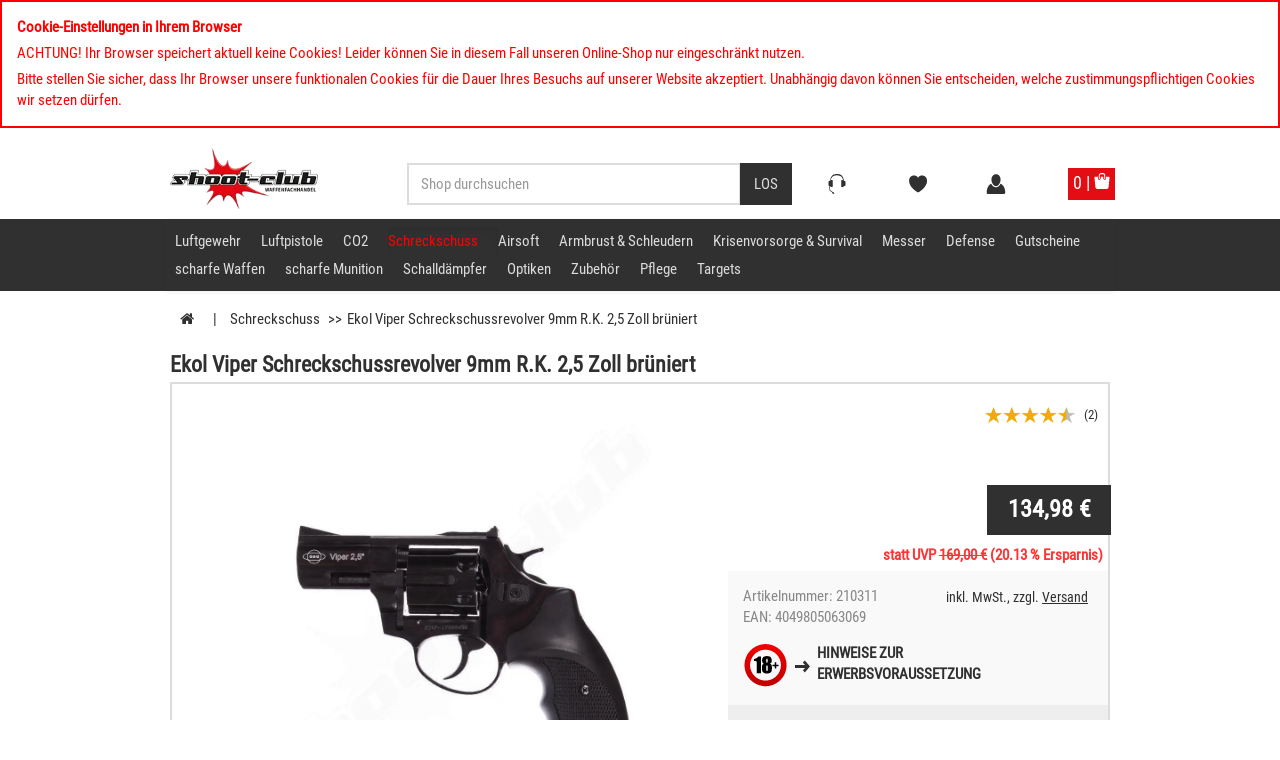

--- FILE ---
content_type: text/html; charset=ISO-8859-1
request_url: https://www.shoot-club.de/Ekol-Viper-25-Zoll-brueniert-Schreckschussrevolver-9mm
body_size: 30244
content:
<!DOCTYPE html>
<html lang="de">
<head>

   <title>Ekol Viper Schreckschussrevolver 9mm R.K. 2,5 Zoll brüniert </title>
  <meta name="description" content="Ekol Viper Schreckschussrevolver 9mm R.K. 2,5 Zoll schwarz brüniert online auf shoot-club.de &#9745; guenstig &#9745; schnell &#9745; zuverlaessig ">
  <meta name="keywords" content="Ekol Viper Schreckschussrevolver 9mm R.K. 2,5 Zoll brüniert Schreckschuss Ekol Viper Schreckschussrevolver 9mm R.K. 2,5 Zoll brüniert Onlineshop, Shop, online, einkaufen,">



   

              
  





        	
    <meta name="dcterms.rightsHolder" content="W E B S A L E A G">
    <meta name="dcterms.rights" content="Dieses Template ist geschützt.">
    <meta name="dcterms.dateCopyrighted" content="2016">
    <meta name="generator" content="Websale V8">


  
   
  
  

  
  	
  	
  		<meta name="robots" content="index,follow">
  	
  
  
  
  <meta charset="iso-8859-1">
  <meta name="viewport" content="width=device-width, initial-scale=1.0">
  
  <base href="https://www.shoot-club.de/$WS/shoot-club/websale8_shop-shoot-club/benutzer/templates/01-aa/">



   
      
      <link rel="canonical" href="https://www.shoot-club.de/Ekol-Viper-25-Zoll-brueniert-Schreckschussrevolver-9mm">
   


  

  <link rel="preload" as="font" href="/$WS/shoot-club/websale8_shop-shoot-club/benutzer/templates/fonts/roboto-condensed-v18-latin-regular.woff" type="font/woff" crossorigin>
  <link rel="preload" as="font" href="/$WS/shoot-club/websale8_shop-shoot-club/benutzer/templates/fonts/roboto-condensed-v18-latin-regular.woff2" type="font/woff2" crossorigin>

  <script>
   document.addEventListener("findologicFinish", function (event) {
       console.log("findologicFinish");
       dataLayer = [{'pageCategory': '/Search'}];
   });
</script>


   

      

      

      
         <!-- GA -->
         <script>
         dataLayer = [{'pageCategory': '/Product'}];
         window.dataLayer = window.dataLayer || [];
         window.dataLayer.push({
               event: 'select_item',
               ecommerce: {
                  items: [
                  
                  
   {
      item_id: '210311',
      item_name: 'Ekol Viper Schreckschussrevolver 9mm R.K. 2,5 Zoll brüniert',
      currency: 'EUR',     
      item_brand: 'Ekol',
      
      index: 1,
      
         
         
            
            item_category: 'Schreckschuss',
         
         
      item_list_id: '000003',
      item_list_name: 'Schreckschuss',
      
      price: '134.98'     
   }    

                  ]
               }
            });
         window.dataLayer.push({
               event: 'view_item',
               ecommerce: {
                  items: [
                  
                  
   {
      item_id: '210311',
      item_name: 'Ekol Viper Schreckschussrevolver 9mm R.K. 2,5 Zoll brüniert',
      currency: 'EUR',     
      item_brand: 'Ekol',
      
      index: 1,
      
         
         
            
            item_category: 'Schreckschuss',
         
         
      item_list_id: '000003',
      item_list_name: 'Schreckschuss',
      
      price: '134.98'     
   }    

                  ]
               }
            });
         </script>
      

      

      

      

      

      

         

   




   

   <!-- Google Consent Mode V2 --> 
   <script>
      window.dataLayer = window.dataLayer || [];
      function gtag(){dataLayer.push(arguments);}      
         gtag('consent', 'default', {
         'ad_storage': 'denied',
         'ad_user_data': 'denied',
         'ad_personalization': 'denied',
         'analytics_storage': 'denied'
         });
      
   </script>       

   <!-- Google Tag Manager --> 
   <script>(function(w,d,s,l,i){w[l]=w[l]||[];w[l].push({'gtm.start':
      new Date().getTime(),event:'gtm.js'});var f=d.getElementsByTagName(s)[0],
      j=d.createElement(s),dl=l!='dataLayer'?'&l='+l:'';j.async=true;j.src=
      'https://www.googletagmanager.com/gtm.js?id='+i+dl;f.parentNode.insertBefore(j,f);
      })(window,document,'script','dataLayer','GTM-NJCZ8ZV');</script>
   <!-- End Google Tag Manager --> 




  
  
<link rel="stylesheet" href="/$WS/shoot-club/websale8_shop-shoot-club/benutzer/templates/01-aa/../css_min/ws_global_and_global_theme_04759f4f97.min.css">
<link rel="apple-touch-icon" sizes="57x57" href="/$WS/shoot-club/websale8_shop-shoot-club/benutzer/templates/images/favicon/apple-icon-57x57.png">
<link rel="apple-touch-icon" sizes="60x60" href="/$WS/shoot-club/websale8_shop-shoot-club/benutzer/templates/images/favicon/apple-icon-60x60.png">
<link rel="apple-touch-icon" sizes="72x72" href="/$WS/shoot-club/websale8_shop-shoot-club/benutzer/templates/images/favicon/apple-icon-72x72.png">
<link rel="apple-touch-icon" sizes="76x76" href="/$WS/shoot-club/websale8_shop-shoot-club/benutzer/templates/images/favicon/apple-icon-76x76.png">
<link rel="apple-touch-icon" sizes="114x114" href="/$WS/shoot-club/websale8_shop-shoot-club/benutzer/templates/images/favicon/apple-icon-114x114.png">
<link rel="apple-touch-icon" sizes="120x120" href="/$WS/shoot-club/websale8_shop-shoot-club/benutzer/templates/images/favicon/apple-icon-120x120.png">
<link rel="apple-touch-icon" sizes="144x144" href="/$WS/shoot-club/websale8_shop-shoot-club/benutzer/templates/images/favicon/apple-icon-144x144.png">
<link rel="apple-touch-icon" sizes="152x152" href="/$WS/shoot-club/websale8_shop-shoot-club/benutzer/templates/images/favicon/apple-icon-152x152.png">
<link rel="apple-touch-icon" sizes="180x180" href="/$WS/shoot-club/websale8_shop-shoot-club/benutzer/templates/images/favicon/apple-icon-180x180.png">
<link rel="icon" type="image/png" sizes="192x192"  href="/$WS/shoot-club/websale8_shop-shoot-club/benutzer/templates/images/favicon/android-icon-192x192.png">
<link rel="icon" type="image/png" sizes="32x32" href="/$WS/shoot-club/websale8_shop-shoot-club/benutzer/templates/images/favicon/favicon-32x32.png">
<link rel="icon" type="image/png" sizes="96x96" href="/$WS/shoot-club/websale8_shop-shoot-club/benutzer/templates/images/favicon/favicon-96x96.png">
<link rel="icon" type="image/png" sizes="16x16" href="/$WS/shoot-club/websale8_shop-shoot-club/benutzer/templates/images/favicon/favicon-16x16.png">
<link rel="manifest" href="/$WS/shoot-club/websale8_shop-shoot-club/benutzer/templates/images/favicon/manifest.json">
<meta name="msapplication-TileImage" content="/$WS/shoot-club/websale8_shop-shoot-club/benutzer/templates/images/favicon/ms-icon-144x144.png">
<meta name="msapplication-TileColor" content="#303030 ">
<meta name="theme-color" content="#303030 ">

  
  
  
	<script type="text/javascript" src="/$WS/shoot-club/websale8_shop-shoot-club/benutzer/templates/01-aa/../js_min/ws_global_01f255a3d4.min.js"></script>
     


<script>
   function initFLSearch(){
      (function (f,i,n,d,o,l,O,g,I,c){var V=[];var m=f.createElement("style");if(d){V.push(d)}if(c&&I.location.hash.indexOf("#search:")===0){V.push(c)}if(V.length>0){var Z=V.join(",");m.textContent=Z+"{opacity: 0;transition: opacity "+O+" ease-in-out;}."+o+" {opacity: 1 !important;}";I.flRevealContainers=function(){var a=f.querySelectorAll(Z);for(var T=0;T<a.length;T++){a[T].classList.add(o)}};setTimeout(I.flRevealContainers,l)}var W=g+"/config/"+i+"/main.js?usergrouphash="+n;var p=f.createElement("script");p.type="text/javascript";p.async=true;p.src=g+"/config/loader.min.js";var q=f.getElementsByTagName("script")[0];p.setAttribute("data-fl-main",W);q.parentNode.insertBefore(p,q);q.parentNode.insertBefore(m,p)})(document,'1F3E29EC34C04082557A4A262DCC952B','','.fl-navigation-result','fl-reveal',3000,'.3s','//cdn.findologic.com',window,'.fl-result');
   }
		function ws_AJAXloadFLStart(){}
		function ws_AJAXloadFLError(){}
		function ws_AJAXloadFLResponseSuccess(){}
		function ws_AJAXloadFLResponseError(){}
		var ws_search_url = '/incl_findologic_productbox-htm.htm?websale8=shoot-club&tpl=incl_findologic_productbox.htm';
		var ws_search_charset = 'ISO-8859-1';
 		var initFLSucces = false;
		var mouseoverSearch = false;

		// 
		$(document).on('click','input[name="search_input"]',function(){
			if(mouseoverSearch == false){
				if(initFLSucces == false){
					$(this).addClass('searchClicked')
					initFLSearch();
				}
			}
		})		
      // 
		$(document).on('mouseenter','.header-search',function(){
			if(mouseoverSearch == false){
				mouseoverSearch = true;
				if(initFLSucces == false){
					initFLSearch();
				}
			}
		});
		// 
		if(location.hash.indexOf('#search') == 0) {
			if(initFLSucces == false){
				initFLSearch();
			}
		}
		function FLsuccesload(){
			var interval = setInterval(checkLoadedScript, 1000);
			var searchinputfield = $('input[name="search_input"]');
			function checkLoadedScript(){
				if($('.ui-autocomplete-input').length){
					initFLSucces = true;
					clearInterval(interval);
					if(!location.hash.indexOf('#search') == 0){
						if(searchinputfield.hasClass('searchClicked')){
							var clickedsearchinputfield = $('input[name="search_input"].searchClicked');
							clickedsearchinputfield.blur();
							clickedsearchinputfield.focus();
							clickedsearchinputfield.removeClass('searchClicked');
						}
					}
				}
			}
		}
</script>
  
   


  <script type="text/javascript" src="/$WS/shoot-club/websale8_shop-shoot-club/benutzer/templates/01-aa/../js_min/ws_product_e8b896fbcf.min.js"></script>  
  <script type="text/javascript" src="/$WS/shoot-club/websale8_shop-shoot-club/benutzer/templates/01-aa/../js_min/ws_product_multiimage_19531c4824.min.js"></script>

  <script>
	$(document).ready(function(e) {
        $('.readmore_box_descr').readmore({
            closedHeight : 250,
			hideOnShowMore : true,
            expandLinkTxtMore : 'Weiter lesen',
            expandLinkTxtLess : 'Weniger lesen',
			expandLinkClass: 'btn-more-with-arrow text-bold text-uppercase ReadMoreLink',
			expandLinkClassLess : 'arrow-up'	
        });
    });
  </script>  
  








</head>
  
<body>




   
   


   


   
   <!-- GTM (noscript) -->
   <noscript><iframe src="https://www.googletagmanager.com/ns.html?id=GTM-NJCZ8ZV" height="0" width="0" style="display:none;visibility:hidden"></iframe></noscript>




   
   <div class="alert alert-danger">
         <p><b>Cookie-Einstellungen in Ihrem Browser</b></p><p>ACHTUNG! Ihr Browser speichert aktuell keine Cookies! Leider können Sie in diesem Fall unseren Online-Shop nur eingeschränkt nutzen.</p><p class="mb-0">Bitte stellen Sie sicher, dass Ihr Browser unsere funktionalen Cookies für die Dauer Ihres Besuchs auf unserer Website akzeptiert. Unabhängig davon können Sie entscheiden, welche zustimmungspflichtigen Cookies wir setzen dürfen.</p>
   </div>
   

   
   
   

   
   <div class="visually-hidden-focusable pt-3 pb-3 text-center">      
      <a href="#wsMainContent" onclick="location.href=location.href.split('#')[0] + '#wsMainContent'; return false;" class="btn btn-primary">Kompletten Head der Seite überspringen</a>
   </div>

  
  
     <a name="top" id="top"></a>

  
  
  <div class="container-fluid uspbar visible-lg">
    
    <div class="container uspbar--inner">
          <span class="icon check" aria-hidden="true">Rechnungskauf / Finanzierung</span>
          <span class="icon check" aria-hidden="true">kostenloser Versand ab €130,00*</span>
          <span class="icon check" aria-hidden="true">Click & Collect</span>
          <span class="icon check" aria-hidden="true">Schnelle Lieferung</span>
          <span class="icon check" aria-hidden="true">Barrierefreies Ladengeschäft</span>
          <span class="icon check" aria-hidden="true">PayPal*</span>
      </div>
    </div>
    

  <header class="container-fluid">
  	<div class="container">
    <div class="row header--row">

         
         <div class="col-xs-4 col-sm-2 header--col">
            <a href="https://www.shoot-club.de" title="Startseite">
               <picture>
                  <source srcset="/$WS/shoot-club/websale8_shop-shoot-club/benutzer/templates/images/logo.webp" width="160" height="65" type="image/webp">
                  <img src="/$WS/shoot-club/websale8_shop-shoot-club/benutzer/templates/images/logo.png" alt="shoot-club GmbH" width="160" height="65" class="w-100 headLogo img-responsive">
               </picture>
            </a>
         </div>

         
         <div class="col-xs-6 col-sm-5 col-sm-offset-1 col-lg-4 header--search header--col hidden-xs header-search">
            <form class="form-horizontal" role="search" action="/websale8/" method="post">
<input type="hidden" name="Ctx" value="%7bver%2f8%2fver%7d%7bst%2f417%2fst%7d%7bcmd%2f0%2fcmd%7d%7bm%2fwebsale%2fm%7d%7bs%2fshoot%2dclub%2fs%7d%7bl%2f01%2daa%2fl%7d%7bmi%2f000003%2fmi%7d%7bpi%2f10311%2fpi%7d%7bpoh%2f1%2fpoh%7d%7bmd5%2fc27902dcefe384329b12f5b2df06e9e5%2fmd5%7d">

               <div class="input-group">
                  <input type="text" name="search_input" class="form-control" placeholder="Shop durchsuchen" aria-label="Sucheingabefeld für die Desktop / Tablet Suche" autocomplete="off">
                  <span class="input-group-btn">
                  <button class="btn btn-primary" type="submit" aria-label="Desktop / Tablet Button > Suche abschicken"><span aria-hidden="true">Los</span></button>
                  </span>
               </div>
            </form>
         </div>

         
         <div class="col-xs-2 col-sm-1 header--col header--icons">
            <a href="https://www.shoot-club.de/Kontakt?d=1&dp1=contact" class="btn btn-default hidden-lg btn-block" id="header--icons--service" title="Kontakt">
               <span class="icon icon-service" aria-hidden="true"></span>
            </a>

            <div class="btn-group one-button visible-lg">
               <button type="button" class="btn btn-default btn-block dropdown-toggle" data-toggle="dropdown" aria-haspopup="true" aria-expanded="false">
                  <span class="btn-name">Service</span>
                  <span class="caret"></span>
               </button>
               <div class="dropdown-menu headServiceMenue">
                     <ul> <li><a class="list-group-item d-block " href="https://www.shoot-club.de/Altersnachweis" >Altersnachweis</a></li> <li><a class="list-group-item d-block " href="https://www.shoot-club.de/Batterieentsorgung">Batterieentsorgung</a></li> <li><a class="list-group-item d-block " href="https://www.shoot-club.de/Barrierefreiheit">Barrierefreiheit</a></li> <li><a class="list-group-item d-block " href="https://www.shoot-club.de/Bedienungsanleitungen">Bedienungsanleitungen</a></li> <li><a class="list-group-item d-block " href="https://www.shoot-club.de/Datenschutz">Datenschutz</a></li> <li><a class="list-group-item d-block " href="https://www.shoot-club.de/Haendlerbund">H&auml;ndlerbund</a></li> <li><a class="list-group-item d-block " href="https://www.shoot-club.de/Iwa">IWA Neuheiten</a></li> <li><a class="list-group-item d-block " href="https://www.shoot-club.de/Klima">Klimaneutraler Shop</a></li> <li><a class="list-group-item d-block " href="https://www.shoot-club.de/Kontakt">Kontaktformular</a></li> <li><a class="list-group-item d-block " href="https://www.shoot-club.de/Kundenservice">Hotline / Kundenservice</a> </li> <li><a class="list-group-item d-block " href="https://www.shoot-club.de/Retouren">Retouren</a></li> <li><a class="list-group-item d-block " href="https://www.shoot-club.de/SSL">Sicher einkaufen</a></li> <li><a class="list-group-item d-block " href="https://www.shoot-club.de/Store-Leipzig-Baalsdorf">Store Leipzig</a></li> <li><a class="list-group-item d-block " href="https://www.shoot-club.de/Zahlung-und-Versand">Zahlung und Versand</a></li> <li><a class="list-group-item d-block " href="https://www.shoot-club.de/Waffenankauf">Waffenankauf</a></li> <li><a class="list-group-item d-block " href="https://www.shoot-club.de/Zielscheiben-Download">Zielscheiben</a></li> <li><a class="list-group-item d-block " href="https://www.shoot-club.de/Verpackung">Verpackungshinweise</a></li> <li><a class="list-group-item d-block " href="https://www.shoot-club.de/Newsletter">Newsletter</a></li> </ul>
               </div>
            </div>
         </div>

        
        <div class="col-xs-2 col-sm-1 header--col header--icons">
          <a href="https://www.shoot-club.de/?websale8=shoot-club" class="btn btn-default btn-block" id="header--icons--memolist" title="Merkliste" rel="nofollow">
            
              <span class="icon icon-memolist " aria-hidden="true"></span>
              <span class="hidden-xs hidden-sm hidden-md ">Merkzettel</span>
            
          </a>
         </div>

         
         <div class="col-xs-2 col-sm-1 header--col header--icons header-login-wrapper">
            
               <a href="https://www.shoot-club.de/?websale8=shoot-club" class="btn btn-default btn-block" title="User Account" rel="nofollow">
                  <span class="icon icon-user" aria-hidden="true"></span><span class="hidden-xs hidden-sm hidden-md"> Anmelden</span>
               </a>
            
            
        </div>

        
         <div class="col-xs-2 col-sm-1 col-lg-2 header--basket pl-0 pr-0 pl-lg-2 text-right">
            <div id="header--icons--basket" class="mr-0 ml-0">
               
                  
<div class="btn-group btn-basket">
   <div class="col-xs-12 col-lg-10">
      <a href="https://www.shoot-club.de/?websale8=shoot-club" class="HeadQuickBasket" title="Warenkorb">
         <span class="visible-lg header-basket-headline text-left">Ihr Warenkorb</span>         
         <span class="header-basket-value_total_sum text-left">
            
            
               <span class="hidden-lg">0  | </span>
               <span class="hidden visible-lg">ist leer</span>
            
         </span>
         <span class="icon icon-basket d-inline-block hidden-lg" aria-hidden="true"></span>

      </a>
   </div>

   <div class="visible-lg col-lg-2 dropdown-button">

      <span >
         <span class="icon icon-basket" aria-hidden="true"></span>
      </span>

      
   </div>

</div>

               
            </div>
         </div>

      </div>
    </div>    
  </header>


    

<div class="container-fluid navigation navbar-for-fixed">
	<div class="container">
        <div class="row">
          <nav class="navbar navbar-default">
              

              
              <div class="navbar-header">

                  
                  <div class="col-xs-3 visible-xs menu">
                      <button type="button" class="navbar-toggle collapsed btn" data-toggle="collapse" data-target="#full-header-menu" aria-expanded="false">
                        Menü
                      </button>
                  </div>
                  <div class="col-xs-9 visible-xs navbar-search-wrapper header-search">
                     <form class="navbar-left collapsed navbar-search" role="search" action="/websale8/" method="post">
<input type="hidden" name="Ctx" value="%7bver%2f8%2fver%7d%7bst%2f417%2fst%7d%7bcmd%2f0%2fcmd%7d%7bm%2fwebsale%2fm%7d%7bs%2fshoot%2dclub%2fs%7d%7bl%2f01%2daa%2fl%7d%7bmi%2f000003%2fmi%7d%7bpi%2f10311%2fpi%7d%7bpoh%2f1%2fpoh%7d%7bmd5%2fc27902dcefe384329b12f5b2df06e9e5%2fmd5%7d">

                        <div class="input-group">
                        <input type="text" name="search_input" class="form-control" placeholder="Shop durchsuchen" aria-label="Sucheingabefeld für die Mobile Suche" autocomplete="off">
                        <span class="input-group-btn">
                           <button type="submit" class="btn pl-5 pr-5" style="border-left:solid 2px #a8a8a8" aria-label="Mobile Button > Suche abschicken"><span class="glyphicon glyphicon-search pt-1" aria-hidden="true"></span></button>
                        </span>
                        </div>
                     </form>
                  </div> 


                  
                  <div class="col-xs-12 menu-datalevel1">
                      <div class="collapse navbar-collapse" id="full-header-menu">
                          <div class="row hidden-sm hidden-md hidden-lg">
                              <div class="col-xs-10">
                              <img itemprop="logo" src="../images/logo.png" alt="shoot-club GmbH" class="menu-logo img-responsive" loading="lazy">
                              </div>
                              <div class="col-xs-2">
                              <button class="navbar-toggle close-inside" aria-expanded="true" data-target="#full-header-menu" data-toggle="collapse" type="button" aria-label="Produktmenü öffnen">&nbsp;</button>
                              </div>
                          </div>

                      <div class="topmenue">
                      <ul class="nav navbar-nav level1" itemscope="itemscope" itemtype="http://schema.org/SiteNavigationElement">
                        
                        
                          
                          <li class=" dropdown " 
                          
                         	onmouseover="if (window.matchMedia('(min-width: 1300px)').matches) {if(!$('#dropdown-menu_1').length > 0 ){ ws_AJAXloadTemplate('https://www.shoot-club.de/incl_nav_submenue-htm.htm?websale8=shoot-club&amp;tpl=incl_nav_submenue.htm', 'ISO-8859-1', ws_AJAXShowTopnavigationStart, wsAJAXShowTopnavigationError, 'ws_AJAXShowTopnavigationResponseSuccess()', 'wsAJAXShowTopnavigationResponseError()');}}"
                         	onclick="if (window.matchMedia('(max-width: 767px)').matches) {if(!$('#dropdown-menu_1').length > 0 ){ ws_AJAXloadTemplate('https://www.shoot-club.de/incl_nav_submenue-htm.htm?websale8=shoot-club&amp;tpl=incl_nav_submenue.htm', 'ISO-8859-1', ws_AJAXShowTopnavigationStart, wsAJAXShowTopnavigationError, 'ws_AJAXShowTopnavigationResponseSuccess()', 'wsAJAXShowTopnavigationResponseError()');}}"
                          >

                           <a href="https://www.shoot-club.de/Luftgewehr-kaufen" class="text-uppercase no-toggle-link no-toggle-link-new menu_level_one" title="Luftgewehr">Luftgewehr</a>


                                                
                           <button type="button" class="button-text hidden-sm hidden-md hidden-lg toggle-link toggle-link-new" data-toggle="dropdown" aria-haspopup="true"><span class="sr-only">Kategorie Luftgewehr öffnen</span></button>
                        
         

                          </li>
                        
                          
                          <li class=" dropdown " 
                          
                         	onmouseover="if (window.matchMedia('(min-width: 1300px)').matches) {if(!$('#dropdown-menu_2').length > 0 ){ ws_AJAXloadTemplate('https://www.shoot-club.de/incl_nav_submenue-htm.htm?websale8=shoot-club&amp;tpl=incl_nav_submenue.htm', 'ISO-8859-1', ws_AJAXShowTopnavigationStart, wsAJAXShowTopnavigationError, 'ws_AJAXShowTopnavigationResponseSuccess()', 'wsAJAXShowTopnavigationResponseError()');}}"
                         	onclick="if (window.matchMedia('(max-width: 767px)').matches) {if(!$('#dropdown-menu_2').length > 0 ){ ws_AJAXloadTemplate('https://www.shoot-club.de/incl_nav_submenue-htm.htm?websale8=shoot-club&amp;tpl=incl_nav_submenue.htm', 'ISO-8859-1', ws_AJAXShowTopnavigationStart, wsAJAXShowTopnavigationError, 'ws_AJAXShowTopnavigationResponseSuccess()', 'wsAJAXShowTopnavigationResponseError()');}}"
                          >

                           <a href="https://www.shoot-club.de/Luftpistole-kaufen" class="text-uppercase no-toggle-link no-toggle-link-new menu_level_one" title="Luftpistole">Luftpistole</a>


                                                
                           <button type="button" class="button-text hidden-sm hidden-md hidden-lg toggle-link toggle-link-new" data-toggle="dropdown" aria-haspopup="true"><span class="sr-only">Kategorie Luftpistole öffnen</span></button>
                        
         

                          </li>
                        
                          
                          <li class=" dropdown " 
                          
                         	onmouseover="if (window.matchMedia('(min-width: 1300px)').matches) {if(!$('#dropdown-menu_3').length > 0 ){ ws_AJAXloadTemplate('https://www.shoot-club.de/incl_nav_submenue-htm.htm?websale8=shoot-club&amp;tpl=incl_nav_submenue.htm', 'ISO-8859-1', ws_AJAXShowTopnavigationStart, wsAJAXShowTopnavigationError, 'ws_AJAXShowTopnavigationResponseSuccess()', 'wsAJAXShowTopnavigationResponseError()');}}"
                         	onclick="if (window.matchMedia('(max-width: 767px)').matches) {if(!$('#dropdown-menu_3').length > 0 ){ ws_AJAXloadTemplate('https://www.shoot-club.de/incl_nav_submenue-htm.htm?websale8=shoot-club&amp;tpl=incl_nav_submenue.htm', 'ISO-8859-1', ws_AJAXShowTopnavigationStart, wsAJAXShowTopnavigationError, 'ws_AJAXShowTopnavigationResponseSuccess()', 'wsAJAXShowTopnavigationResponseError()');}}"
                          >

                           <a href="https://www.shoot-club.de/CO2-Waffen" class="text-uppercase no-toggle-link no-toggle-link-new menu_level_one" title="CO2">CO2</a>


                                                
                           <button type="button" class="button-text hidden-sm hidden-md hidden-lg toggle-link toggle-link-new" data-toggle="dropdown" aria-haspopup="true"><span class="sr-only">Kategorie CO2 öffnen</span></button>
                        
         

                          </li>
                        
                          
                          <li class="active dropdown " 
                          
                         	onmouseover="if (window.matchMedia('(min-width: 1300px)').matches) {if(!$('#dropdown-menu_4').length > 0 ){ ws_AJAXloadTemplate('https://www.shoot-club.de/incl_nav_submenue-htm.htm?websale8=shoot-club&amp;tpl=incl_nav_submenue.htm', 'ISO-8859-1', ws_AJAXShowTopnavigationStart, wsAJAXShowTopnavigationError, 'ws_AJAXShowTopnavigationResponseSuccess()', 'wsAJAXShowTopnavigationResponseError()');}}"
                         	onclick="if (window.matchMedia('(max-width: 767px)').matches) {if(!$('#dropdown-menu_4').length > 0 ){ ws_AJAXloadTemplate('https://www.shoot-club.de/incl_nav_submenue-htm.htm?websale8=shoot-club&amp;tpl=incl_nav_submenue.htm', 'ISO-8859-1', ws_AJAXShowTopnavigationStart, wsAJAXShowTopnavigationError, 'ws_AJAXShowTopnavigationResponseSuccess()', 'wsAJAXShowTopnavigationResponseError()');}}"
                          >

                           <a href="https://www.shoot-club.de/Schreckschusswaffen" class="text-uppercase no-toggle-link no-toggle-link-new menu_level_one" title="Schreckschuss">Schreckschuss</a>


                                                
                           <button type="button" class="button-text hidden-sm hidden-md hidden-lg toggle-link toggle-link-new" data-toggle="dropdown" aria-haspopup="true"><span class="sr-only">Kategorie Schreckschuss öffnen</span></button>
                        
         

                          </li>
                        
                          
                          <li class=" dropdown " 
                          
                         	onmouseover="if (window.matchMedia('(min-width: 1300px)').matches) {if(!$('#dropdown-menu_5').length > 0 ){ ws_AJAXloadTemplate('https://www.shoot-club.de/incl_nav_submenue-htm.htm?websale8=shoot-club&amp;tpl=incl_nav_submenue.htm', 'ISO-8859-1', ws_AJAXShowTopnavigationStart, wsAJAXShowTopnavigationError, 'ws_AJAXShowTopnavigationResponseSuccess()', 'wsAJAXShowTopnavigationResponseError()');}}"
                         	onclick="if (window.matchMedia('(max-width: 767px)').matches) {if(!$('#dropdown-menu_5').length > 0 ){ ws_AJAXloadTemplate('https://www.shoot-club.de/incl_nav_submenue-htm.htm?websale8=shoot-club&amp;tpl=incl_nav_submenue.htm', 'ISO-8859-1', ws_AJAXShowTopnavigationStart, wsAJAXShowTopnavigationError, 'ws_AJAXShowTopnavigationResponseSuccess()', 'wsAJAXShowTopnavigationResponseError()');}}"
                          >

                           <a href="https://www.shoot-club.de/Softair" class="text-uppercase no-toggle-link no-toggle-link-new menu_level_one" title="Airsoft">Airsoft</a>


                                                
                           <button type="button" class="button-text hidden-sm hidden-md hidden-lg toggle-link toggle-link-new" data-toggle="dropdown" aria-haspopup="true"><span class="sr-only">Kategorie Airsoft öffnen</span></button>
                        
         

                          </li>
                        
                          
                          <li class=" dropdown " 
                          
                         	onmouseover="if (window.matchMedia('(min-width: 1300px)').matches) {if(!$('#dropdown-menu_6').length > 0 ){ ws_AJAXloadTemplate('https://www.shoot-club.de/incl_nav_submenue-htm.htm?websale8=shoot-club&amp;tpl=incl_nav_submenue.htm', 'ISO-8859-1', ws_AJAXShowTopnavigationStart, wsAJAXShowTopnavigationError, 'ws_AJAXShowTopnavigationResponseSuccess()', 'wsAJAXShowTopnavigationResponseError()');}}"
                         	onclick="if (window.matchMedia('(max-width: 767px)').matches) {if(!$('#dropdown-menu_6').length > 0 ){ ws_AJAXloadTemplate('https://www.shoot-club.de/incl_nav_submenue-htm.htm?websale8=shoot-club&amp;tpl=incl_nav_submenue.htm', 'ISO-8859-1', ws_AJAXShowTopnavigationStart, wsAJAXShowTopnavigationError, 'ws_AJAXShowTopnavigationResponseSuccess()', 'wsAJAXShowTopnavigationResponseError()');}}"
                          >

                           <a href="https://www.shoot-club.de/Armbrust" class="text-uppercase no-toggle-link no-toggle-link-new menu_level_one" title="Armbrust &#38; Schleudern">Armbrust &#38; Schleudern</a>


                                                
                           <button type="button" class="button-text hidden-sm hidden-md hidden-lg toggle-link toggle-link-new" data-toggle="dropdown" aria-haspopup="true"><span class="sr-only">Kategorie Armbrust &#38; Schleudern öffnen</span></button>
                        
         

                          </li>
                        
                          
                          <li class=" dropdown " 
                          
                         	onmouseover="if (window.matchMedia('(min-width: 1300px)').matches) {if(!$('#dropdown-menu_7').length > 0 ){ ws_AJAXloadTemplate('https://www.shoot-club.de/incl_nav_submenue-htm.htm?websale8=shoot-club&amp;tpl=incl_nav_submenue.htm', 'ISO-8859-1', ws_AJAXShowTopnavigationStart, wsAJAXShowTopnavigationError, 'ws_AJAXShowTopnavigationResponseSuccess()', 'wsAJAXShowTopnavigationResponseError()');}}"
                         	onclick="if (window.matchMedia('(max-width: 767px)').matches) {if(!$('#dropdown-menu_7').length > 0 ){ ws_AJAXloadTemplate('https://www.shoot-club.de/incl_nav_submenue-htm.htm?websale8=shoot-club&amp;tpl=incl_nav_submenue.htm', 'ISO-8859-1', ws_AJAXShowTopnavigationStart, wsAJAXShowTopnavigationError, 'ws_AJAXShowTopnavigationResponseSuccess()', 'wsAJAXShowTopnavigationResponseError()');}}"
                          >

                           <a href="https://www.shoot-club.de/Krisenvorsorge-Survival" class="text-uppercase no-toggle-link no-toggle-link-new menu_level_one" title="Krisenvorsorge &#38; Survival">Krisenvorsorge &#38; Survival</a>


                                                
                           <button type="button" class="button-text hidden-sm hidden-md hidden-lg toggle-link toggle-link-new" data-toggle="dropdown" aria-haspopup="true"><span class="sr-only">Kategorie Krisenvorsorge &#38; Survival öffnen</span></button>
                        
         

                          </li>
                        
                          
                          <li class=" dropdown " 
                          
                         	onmouseover="if (window.matchMedia('(min-width: 1300px)').matches) {if(!$('#dropdown-menu_8').length > 0 ){ ws_AJAXloadTemplate('https://www.shoot-club.de/incl_nav_submenue-htm.htm?websale8=shoot-club&amp;tpl=incl_nav_submenue.htm', 'ISO-8859-1', ws_AJAXShowTopnavigationStart, wsAJAXShowTopnavigationError, 'ws_AJAXShowTopnavigationResponseSuccess()', 'wsAJAXShowTopnavigationResponseError()');}}"
                         	onclick="if (window.matchMedia('(max-width: 767px)').matches) {if(!$('#dropdown-menu_8').length > 0 ){ ws_AJAXloadTemplate('https://www.shoot-club.de/incl_nav_submenue-htm.htm?websale8=shoot-club&amp;tpl=incl_nav_submenue.htm', 'ISO-8859-1', ws_AJAXShowTopnavigationStart, wsAJAXShowTopnavigationError, 'ws_AJAXShowTopnavigationResponseSuccess()', 'wsAJAXShowTopnavigationResponseError()');}}"
                          >

                           <a href="https://www.shoot-club.de/messer-macheten-kaufen" class="text-uppercase no-toggle-link no-toggle-link-new menu_level_one" title="Messer">Messer</a>


                                                
                           <button type="button" class="button-text hidden-sm hidden-md hidden-lg toggle-link toggle-link-new" data-toggle="dropdown" aria-haspopup="true"><span class="sr-only">Kategorie Messer öffnen</span></button>
                        
         

                          </li>
                        
                          
                          <li class=" dropdown " 
                          
                         	onmouseover="if (window.matchMedia('(min-width: 1300px)').matches) {if(!$('#dropdown-menu_9').length > 0 ){ ws_AJAXloadTemplate('https://www.shoot-club.de/incl_nav_submenue-htm.htm?websale8=shoot-club&amp;tpl=incl_nav_submenue.htm', 'ISO-8859-1', ws_AJAXShowTopnavigationStart, wsAJAXShowTopnavigationError, 'ws_AJAXShowTopnavigationResponseSuccess()', 'wsAJAXShowTopnavigationResponseError()');}}"
                         	onclick="if (window.matchMedia('(max-width: 767px)').matches) {if(!$('#dropdown-menu_9').length > 0 ){ ws_AJAXloadTemplate('https://www.shoot-club.de/incl_nav_submenue-htm.htm?websale8=shoot-club&amp;tpl=incl_nav_submenue.htm', 'ISO-8859-1', ws_AJAXShowTopnavigationStart, wsAJAXShowTopnavigationError, 'ws_AJAXShowTopnavigationResponseSuccess()', 'wsAJAXShowTopnavigationResponseError()');}}"
                          >

                           <a href="https://www.shoot-club.de/security-home-defense" class="text-uppercase no-toggle-link no-toggle-link-new menu_level_one" title="Defense">Defense</a>


                                                
                           <button type="button" class="button-text hidden-sm hidden-md hidden-lg toggle-link toggle-link-new" data-toggle="dropdown" aria-haspopup="true"><span class="sr-only">Kategorie Defense öffnen</span></button>
                        
         

                          </li>
                        
                          
                          <li class=" " 
                          >

                           <a href="https://www.shoot-club.de/Gutscheine" class="text-uppercase no-toggle-link no-toggle-link-new menu_level_one" title="Gutscheine">Gutscheine</a>


                        
         

                          </li>
                        
                          
                          <li class=" dropdown " 
                          
                         	onmouseover="if (window.matchMedia('(min-width: 1300px)').matches) {if(!$('#dropdown-menu_11').length > 0 ){ ws_AJAXloadTemplate('https://www.shoot-club.de/incl_nav_submenue-htm.htm?websale8=shoot-club&amp;tpl=incl_nav_submenue.htm', 'ISO-8859-1', ws_AJAXShowTopnavigationStart, wsAJAXShowTopnavigationError, 'ws_AJAXShowTopnavigationResponseSuccess()', 'wsAJAXShowTopnavigationResponseError()');}}"
                         	onclick="if (window.matchMedia('(max-width: 767px)').matches) {if(!$('#dropdown-menu_11').length > 0 ){ ws_AJAXloadTemplate('https://www.shoot-club.de/incl_nav_submenue-htm.htm?websale8=shoot-club&amp;tpl=incl_nav_submenue.htm', 'ISO-8859-1', ws_AJAXShowTopnavigationStart, wsAJAXShowTopnavigationError, 'ws_AJAXShowTopnavigationResponseSuccess()', 'wsAJAXShowTopnavigationResponseError()');}}"
                          >

                           <a href="https://www.shoot-club.de/Scharfe-Waffen" class="text-uppercase no-toggle-link no-toggle-link-new menu_level_one" title="scharfe Waffen">scharfe Waffen</a>


                                                
                           <button type="button" class="button-text hidden-sm hidden-md hidden-lg toggle-link toggle-link-new" data-toggle="dropdown" aria-haspopup="true"><span class="sr-only">Kategorie scharfe Waffen öffnen</span></button>
                        
         

                          </li>
                        
                          
                          <li class=" dropdown " 
                          
                         	onmouseover="if (window.matchMedia('(min-width: 1300px)').matches) {if(!$('#dropdown-menu_12').length > 0 ){ ws_AJAXloadTemplate('https://www.shoot-club.de/incl_nav_submenue-htm.htm?websale8=shoot-club&amp;tpl=incl_nav_submenue.htm', 'ISO-8859-1', ws_AJAXShowTopnavigationStart, wsAJAXShowTopnavigationError, 'ws_AJAXShowTopnavigationResponseSuccess()', 'wsAJAXShowTopnavigationResponseError()');}}"
                         	onclick="if (window.matchMedia('(max-width: 767px)').matches) {if(!$('#dropdown-menu_12').length > 0 ){ ws_AJAXloadTemplate('https://www.shoot-club.de/incl_nav_submenue-htm.htm?websale8=shoot-club&amp;tpl=incl_nav_submenue.htm', 'ISO-8859-1', ws_AJAXShowTopnavigationStart, wsAJAXShowTopnavigationError, 'ws_AJAXShowTopnavigationResponseSuccess()', 'wsAJAXShowTopnavigationResponseError()');}}"
                          >

                           <a href="https://www.shoot-club.de/Scharfe-Munition" class="text-uppercase no-toggle-link no-toggle-link-new menu_level_one" title="scharfe Munition">scharfe Munition</a>


                                                
                           <button type="button" class="button-text hidden-sm hidden-md hidden-lg toggle-link toggle-link-new" data-toggle="dropdown" aria-haspopup="true"><span class="sr-only">Kategorie scharfe Munition öffnen</span></button>
                        
         

                          </li>
                        
                          
                          <li class=" dropdown " 
                          
                         	onmouseover="if (window.matchMedia('(min-width: 1300px)').matches) {if(!$('#dropdown-menu_13').length > 0 ){ ws_AJAXloadTemplate('https://www.shoot-club.de/incl_nav_submenue-htm.htm?websale8=shoot-club&amp;tpl=incl_nav_submenue.htm', 'ISO-8859-1', ws_AJAXShowTopnavigationStart, wsAJAXShowTopnavigationError, 'ws_AJAXShowTopnavigationResponseSuccess()', 'wsAJAXShowTopnavigationResponseError()');}}"
                         	onclick="if (window.matchMedia('(max-width: 767px)').matches) {if(!$('#dropdown-menu_13').length > 0 ){ ws_AJAXloadTemplate('https://www.shoot-club.de/incl_nav_submenue-htm.htm?websale8=shoot-club&amp;tpl=incl_nav_submenue.htm', 'ISO-8859-1', ws_AJAXShowTopnavigationStart, wsAJAXShowTopnavigationError, 'ws_AJAXShowTopnavigationResponseSuccess()', 'wsAJAXShowTopnavigationResponseError()');}}"
                          >

                           <a href="https://www.shoot-club.de/schalldaempfer-kaufen" class="text-uppercase no-toggle-link no-toggle-link-new menu_level_one" title="Schalldämpfer">Schalldämpfer</a>


                                                
                           <button type="button" class="button-text hidden-sm hidden-md hidden-lg toggle-link toggle-link-new" data-toggle="dropdown" aria-haspopup="true"><span class="sr-only">Kategorie Schalldämpfer öffnen</span></button>
                        
         

                          </li>
                        
                          
                          <li class=" dropdown " 
                          
                         	onmouseover="if (window.matchMedia('(min-width: 1300px)').matches) {if(!$('#dropdown-menu_14').length > 0 ){ ws_AJAXloadTemplate('https://www.shoot-club.de/incl_nav_submenue-htm.htm?websale8=shoot-club&amp;tpl=incl_nav_submenue.htm', 'ISO-8859-1', ws_AJAXShowTopnavigationStart, wsAJAXShowTopnavigationError, 'ws_AJAXShowTopnavigationResponseSuccess()', 'wsAJAXShowTopnavigationResponseError()');}}"
                         	onclick="if (window.matchMedia('(max-width: 767px)').matches) {if(!$('#dropdown-menu_14').length > 0 ){ ws_AJAXloadTemplate('https://www.shoot-club.de/incl_nav_submenue-htm.htm?websale8=shoot-club&amp;tpl=incl_nav_submenue.htm', 'ISO-8859-1', ws_AJAXShowTopnavigationStart, wsAJAXShowTopnavigationError, 'ws_AJAXShowTopnavigationResponseSuccess()', 'wsAJAXShowTopnavigationResponseError()');}}"
                          >

                           <a href="https://www.shoot-club.de/optiken-kaufen" class="text-uppercase no-toggle-link no-toggle-link-new menu_level_one" title="Optiken">Optiken</a>


                                                
                           <button type="button" class="button-text hidden-sm hidden-md hidden-lg toggle-link toggle-link-new" data-toggle="dropdown" aria-haspopup="true"><span class="sr-only">Kategorie Optiken öffnen</span></button>
                        
         

                          </li>
                        
                          
                          <li class=" dropdown " 
                          
                         	onmouseover="if (window.matchMedia('(min-width: 1300px)').matches) {if(!$('#dropdown-menu_15').length > 0 ){ ws_AJAXloadTemplate('https://www.shoot-club.de/incl_nav_submenue-htm.htm?websale8=shoot-club&amp;tpl=incl_nav_submenue.htm', 'ISO-8859-1', ws_AJAXShowTopnavigationStart, wsAJAXShowTopnavigationError, 'ws_AJAXShowTopnavigationResponseSuccess()', 'wsAJAXShowTopnavigationResponseError()');}}"
                         	onclick="if (window.matchMedia('(max-width: 767px)').matches) {if(!$('#dropdown-menu_15').length > 0 ){ ws_AJAXloadTemplate('https://www.shoot-club.de/incl_nav_submenue-htm.htm?websale8=shoot-club&amp;tpl=incl_nav_submenue.htm', 'ISO-8859-1', ws_AJAXShowTopnavigationStart, wsAJAXShowTopnavigationError, 'ws_AJAXShowTopnavigationResponseSuccess()', 'wsAJAXShowTopnavigationResponseError()');}}"
                          >

                           <a href="https://www.shoot-club.de/waffenzubehoer-kaufen" class="text-uppercase no-toggle-link no-toggle-link-new menu_level_one" title="Zubehör">Zubehör</a>


                                                
                           <button type="button" class="button-text hidden-sm hidden-md hidden-lg toggle-link toggle-link-new" data-toggle="dropdown" aria-haspopup="true"><span class="sr-only">Kategorie Zubehör öffnen</span></button>
                        
         

                          </li>
                        
                          
                          <li class=" dropdown " 
                          
                         	onmouseover="if (window.matchMedia('(min-width: 1300px)').matches) {if(!$('#dropdown-menu_16').length > 0 ){ ws_AJAXloadTemplate('https://www.shoot-club.de/incl_nav_submenue-htm.htm?websale8=shoot-club&amp;tpl=incl_nav_submenue.htm', 'ISO-8859-1', ws_AJAXShowTopnavigationStart, wsAJAXShowTopnavigationError, 'ws_AJAXShowTopnavigationResponseSuccess()', 'wsAJAXShowTopnavigationResponseError()');}}"
                         	onclick="if (window.matchMedia('(max-width: 767px)').matches) {if(!$('#dropdown-menu_16').length > 0 ){ ws_AJAXloadTemplate('https://www.shoot-club.de/incl_nav_submenue-htm.htm?websale8=shoot-club&amp;tpl=incl_nav_submenue.htm', 'ISO-8859-1', ws_AJAXShowTopnavigationStart, wsAJAXShowTopnavigationError, 'ws_AJAXShowTopnavigationResponseSuccess()', 'wsAJAXShowTopnavigationResponseError()');}}"
                          >

                           <a href="https://www.shoot-club.de/waffenpflege-kaufen" class="text-uppercase no-toggle-link no-toggle-link-new menu_level_one" title="Pflege">Pflege</a>


                                                
                           <button type="button" class="button-text hidden-sm hidden-md hidden-lg toggle-link toggle-link-new" data-toggle="dropdown" aria-haspopup="true"><span class="sr-only">Kategorie Pflege öffnen</span></button>
                        
         

                          </li>
                        
                          
                          <li class=" dropdown " 
                          
                         	onmouseover="if (window.matchMedia('(min-width: 1300px)').matches) {if(!$('#dropdown-menu_17').length > 0 ){ ws_AJAXloadTemplate('https://www.shoot-club.de/incl_nav_submenue-htm.htm?websale8=shoot-club&amp;tpl=incl_nav_submenue.htm', 'ISO-8859-1', ws_AJAXShowTopnavigationStart, wsAJAXShowTopnavigationError, 'ws_AJAXShowTopnavigationResponseSuccess()', 'wsAJAXShowTopnavigationResponseError()');}}"
                         	onclick="if (window.matchMedia('(max-width: 767px)').matches) {if(!$('#dropdown-menu_17').length > 0 ){ ws_AJAXloadTemplate('https://www.shoot-club.de/incl_nav_submenue-htm.htm?websale8=shoot-club&amp;tpl=incl_nav_submenue.htm', 'ISO-8859-1', ws_AJAXShowTopnavigationStart, wsAJAXShowTopnavigationError, 'ws_AJAXShowTopnavigationResponseSuccess()', 'wsAJAXShowTopnavigationResponseError()');}}"
                          >

                           <a href="https://www.shoot-club.de/Targets" class="text-uppercase no-toggle-link no-toggle-link-new menu_level_one" title="Targets">Targets</a>


                                                
                           <button type="button" class="button-text hidden-sm hidden-md hidden-lg toggle-link toggle-link-new" data-toggle="dropdown" aria-haspopup="true"><span class="sr-only">Kategorie Targets öffnen</span></button>
                        
         

                          </li>
                        
						  
                        
                      </ul>

                      </div>

                      <div id="ws_topnavigation_content">
                        <!-- in diesen Container wird bei Hover auf Topnavi das Untermenü (Flyout) geladen (incl_nav_submenue.htm) -->
                      </div>

                      <div id="ws_topnavigation_loading" style="display:none;">
                        <!-- AJAX-Anfrage für Einbindung läuft, Ladegrafik möglich. -->
                      </div>

                      <div id="ws_topnavigation_error" style="display:none; color:#FFF;">
                        <!-- Die AJAX-Kommunikation konnte nicht durchgeführt werden Fehler bei AJAX-Kommunikation.-->
                      </div>


                    </div><!-- navbar-collapse -->
                  </div>
              </div>
              
          </nav>
        </div>
    </div>
</div>


<main id="wsMainContent">

  
      <nav class="container outer_space">
        <div class="row">
          <div class="col-xs-12">
            <ol class="breadcrumb">
              <li>
                  <a href="https://www.shoot-club.de" title="Startseite" tabindex="-1" aria-hidden="true"><span class="fa fa-home"></span></a>
              </li>
            
                  

                  
                     <li>
                        <a href="https://www.shoot-club.de/Schreckschusswaffen" id="000003" title="Schreckschuss" tabindex="-1"><span>Schreckschuss</span></a>
                     </li>
                  

                  
                     <li class="hidden-xs">Ekol Viper Schreckschussrevolver 9mm R.K. 2,5 Zoll brüniert</li>
                  
               </ol>
          </div>
        </div>
      </nav>
  

   
	<section class="container prodPageComplete">


   
   







		        
		
         <div id="productcontainer">
            
               <form action="/Ekol-Viper-25-Zoll-brueniert-Schreckschussrevolver-9mm" method="Post" id="productform">
<input type="hidden" name="Ctx" value="%7bver%2f8%2fver%7d%7bst%2f3ed%2fst%7d%7bcmd%2f0%2fcmd%7d%7bm%2fwebsale%2fm%7d%7bs%2fshoot%2dclub%2fs%7d%7bl%2f01%2daa%2fl%7d%7bmi%2f000003%2fmi%7d%7bpi%2f10311%2fpi%7d%7bpoh%2f1%2fpoh%7d%7bmd5%2f51f2518a4e86082ca250283b1c3b4814%2fmd5%7d">
<input type="hidden" name="js_dep_var" value="">
<input type="hidden" name="csrf_antiforge" value="12D1C7897A7A9B7EC2FF403309999E96">

               
                  <div class="page-header">
                     <h1>Ekol Viper Schreckschussrevolver 9mm R.K. 2,5 Zoll brüniert </i></h1>
                  </div>
               <div class="prodPageHead">
                     <div class="row relative-xs">
                           <div class="col-xs-12 col-sm-6 col-md-7 col-lg-8">
                              <div class="row">
                                 <div class="col-xs-12 col-md-10 col-md-offset-1">
                              
                                 <!--- aktiviert WS TH 18.01.2021 -->
                                 <div class="left arrow_left visible-lg-block" role="button" data-slide="prev" data-target=".pr-images" aria-label="Button Bildslider zurück"></div>
                              
                                 <div class="carousel slide pr-images" data-ride="carousel" data-interval="false" data-websale="multipic" data-modal-target="#modal-multiimages" data-modal-target-body="#modal-body-multiimages">
                                       <div class="carousel-inner" style="width: auto; min-height: 365px;">
                                          <div class="item active" data-toggle="picmodal" data-target="#modal-multiimages"><div>                                          
                                             
                                             
                                             
                                             <picture>
                                                <source srcset="/$WS/shoot-club/websale8_shop-shoot-club/produkte/medien/bilder/gross/Ekol-Viper-Schreckschussrevolver-9mm-R-K-25-Zoll-br%C3%BCniert-_-10311.webp" width="310" height="310" type="image/webp">
                                                <img src="/$WS/shoot-club/websale8_shop-shoot-club/produkte/medien/bilder/gross/Ekol-Viper-Schreckschussrevolver-9mm-R-K-25-Zoll-br%C3%BCniert-_-10311.jpg" width="310" height="310" alt="Ekol Viper Schreckschussrevolver 9mm R.K. 2,5 Zoll brüniert" class="img-responsive center-block pr-image">
                                             </picture>
                                          </div></div>
                                          
                                          <div class="item" data-toggle="picmodal"><div>
                                             
                                             
                                             
                                             <picture>
                                                <source srcset="/$WS/shoot-club/websale8_shop-shoot-club/produkte/medien/bilder/gross/10311_1.webp" width="310" height="310"  type="image/webp">
                                                <img src="/$WS/shoot-club/websale8_shop-shoot-club/produkte/medien/bilder/gross/10311_1.jpg" width="310" height="310"  alt="Ekol Viper Schreckschussrevolver 9mm R.K. 2,5 Zoll brüniert Bild 2" class="img-responsive center-block pr-image" loading="lazy"/>
                                             </picture>
                                          </div></div>
                                          <div class="item" data-toggle="picmodal"><div>
                                             
                                             
                                             
                                             <picture>
                                                <source srcset="/$WS/shoot-club/websale8_shop-shoot-club/produkte/medien/bilder/gross/10311_2.webp" width="310" height="310"  type="image/webp">
                                                <img src="/$WS/shoot-club/websale8_shop-shoot-club/produkte/medien/bilder/gross/10311_2.jpg" width="310" height="310"  alt="Ekol Viper Schreckschussrevolver 9mm R.K. 2,5 Zoll brüniert Bild 3" class="img-responsive center-block pr-image" loading="lazy"/>
                                             </picture>
                                          </div></div>
                                          <div class="item" data-toggle="picmodal"><div>
                                             
                                             
                                             
                                             <picture>
                                                <source srcset="/$WS/shoot-club/websale8_shop-shoot-club/produkte/medien/bilder/gross/10311_3.webp" width="310" height="310"  type="image/webp">
                                                <img src="/$WS/shoot-club/websale8_shop-shoot-club/produkte/medien/bilder/gross/10311_3.jpg" width="310" height="310"  alt="Ekol Viper Schreckschussrevolver 9mm R.K. 2,5 Zoll brüniert Bild 4" class="img-responsive center-block pr-image" loading="lazy"/>
                                             </picture>
                                          </div></div>
                                          
                                       </div>
                                       
                                          <ol class="carousel-indicators">
                                             
                                             <li class="active" data-slide-to="0" data-target=".pr-images">
                                                
                                                
                                                
                                                <picture>
                                                   <source srcset="/$WS/shoot-club/websale8_shop-shoot-club/produkte/medien/bilder/mini/Ekol-Viper-Schreckschussrevolver-9mm-R-K-25-Zoll-br%C3%BCniert-_-10311.webp" width="" height=""  type="image/webp">
                                                   <img src="/$WS/shoot-club/websale8_shop-shoot-club/produkte/medien/bilder/mini/Ekol-Viper-Schreckschussrevolver-9mm-R-K-25-Zoll-br%C3%BCniert-_-10311.jpg" width="" height=""  alt="Ekol Viper Schreckschussrevolver 9mm R.K. 2,5 Zoll brüniert Bild 2" class="img-responsive" loading="lazy" />
                                                </picture>
                                             </li>
                                             <li data-slide-to="1" data-target=".pr-images">
                                                <!-- WTF -->
                                                
                                                
                                                
                                                <picture>
                                                   <source srcset="/$WS/shoot-club/websale8_shop-shoot-club/produkte/medien/bilder/mini/10311_1.webp" width="" height=""  type="image/webp">
                                                   <img src="/$WS/shoot-club/websale8_shop-shoot-club/produkte/medien/bilder/mini/10311_1.jpg" width="" height=""  alt="Ekol Viper Schreckschussrevolver 9mm R.K. 2,5 Zoll brüniert Bild 3" class="img-responsive" loading="lazy" />
                                                </picture>
                                             </li>
                                             <li data-slide-to="2" data-target=".pr-images">
                                                
                                                
                                                
                                                <picture>
                                                   <source srcset="/$WS/shoot-club/websale8_shop-shoot-club/produkte/medien/bilder/mini/10311_2.webp" width="" height=""  type="image/webp">
                                                   <img src="/$WS/shoot-club/websale8_shop-shoot-club/produkte/medien/bilder/mini/10311_2.jpg" width="" height=""  alt="Ekol Viper Schreckschussrevolver 9mm R.K. 2,5 Zoll brüniert Bild 4" class="img-responsive" loading="lazy" />
                                                </picture>
                                             </li>
                                             <li data-slide-to="3" data-target=".pr-images">
                                                
                                                
                                                
                                                <picture>
                                                   <source srcset="/$WS/shoot-club/websale8_shop-shoot-club/produkte/medien/bilder/mini/10311_3.webp" width="" height=""  type="image/webp">
                                                   <img src="/$WS/shoot-club/websale8_shop-shoot-club/produkte/medien/bilder/mini/10311_3.jpg" width="" height=""  alt="Ekol Viper Schreckschussrevolver 9mm R.K. 2,5 Zoll brüniert Bild 5" class="img-responsive" loading="lazy" />
                                                </picture>
                                             </li>
                                             
                                             
                                             
                                          </ol>
                                       <div class="clear"></div>
                                 </div>
                                 
                              
                              <div class="right arrow_right visible-lg-block" role="button" data-slide="next" data-target=".pr-images" aria-label="Button Bildslider weiter"></div>

                           
                              
                                 </div>
                              </div>         
                           </div>
                           
                     
                           
                           <div class="col-xs-12 col-sm-6 col-md-5 col-lg-4 noRelative-xs">                          
                                                           
                                 
                              <div class="clearfix">
                                 

                                 <div class="prRatingOverview" onClick="scrollToAnchor('rating');">
                                    
                                    <img src="/$WS/shoot-club/websale8_shop-shoot-club/benutzer/navigation/grafiken/ratingpoints_4_5_retina.png" alt="4.5" height="16" width="90" loading="lazy"> 
                                    
                                    
                                    <small>&nbsp;&nbsp;(<span>2</span>)</small>
                                    
                                 </div>
                              </div>

                              <!-- Kein PR-InstantVoucherProduct -->
                              
                              
                                    
                                 


                  
                        <div class="prPriceBox">

                           
                              <div class="row">
                                 <div class="col-xs-12">
                                    <div class="row">
                                       <div class="col-xs-12">
                                       <div class="prPriceNewDesign pl-3 pr-3"> 134,98 &euro;</div>
                                       </div>
                                          
                                             
                                             
                                             

                                                      
                                                   <div class="spacer10-xs spacer10 mb-2 prOrgPriceNewDesign col-xs-12  text-right">
                                                   statt UVP <del>169,00 &euro;<!-- org Price --></del>
                                                    (20.13 % Ersparnis)
                                                   </div>
                                             
                                             
                                          	
                                          
                                    </div>
                                 </div>
                                 <div class="clear"></div>
                              </div>
                           

                           
                           

                                 <div class="well complete mb-0 pb-0">
                                    <div class="prVatShipping">inkl. MwSt., zzgl. <a class="openmodal link_underline" href="https://www.shoot-club.de/Zahlung-und-Versand" data-modal-target="#modal-info" data-modal-target-body="#modal-body-info">Versand</a></div>
                                    <div class="prNumber ">Artikelnummer: 210311</div>		
                                    
                                       <!-- 4049805063069 -->
                                       
                                          <div class="prBarcode mb-4">EAN: 4049805063069</div>								
                                       
                                    
                                       
                                    
                                           
                                          
                                          <div class="prAltersnachweis  mb-4 clearfix ">
                                             <a data-modal-target-body="#modal-body-info" data-modal-target="#modal-info" href="https://www.shoot-club.de/Altersnachweis" class="openmodal" title="Altersnachweis">Hinweise zur<br>Erwerbsvoraussetzung</a>
                                             
                                          </div>
                                             
                                    
                                    
                           
                                    <ul class="prSellingPoints complete clearfix mt-0 mb-0">
                                       
                                          
                                             <li>Günstiger Versand</li>
                                          
                                       
                                                                              
                                          
                                          
                                             <li class="inventorystate
                                             
                                             
                                             
                                             
                                              green mt-2">
                                                
                                                   AUF LAGER, LIEFERZEIT: CA. 1-3 WERKTAGE                                       
                                                   
                                                      <p class="delivery_info clear">(nach Zahlungseingang & Prüfung Ihrer Unterlagen)</p>
                                                   
                                                
                                                

                                                
                                             </li>
                                             
                                             
                                                                                 
                                       
                                       
                                       <!-- AI= 11 -->
                                    </ul> 
                                    <div class="clear"></div>
                                    
                                       
                                          <div class="prButtons">
                                             <div class="row">
                                                   <div class="col-xs-3">
                                                      <label for="ID-input_qty_2" class="sr-only control-label">
<input type="hidden" name="cat_index_2" value="000003">
<input type="hidden" name="prod_index_2" value="10311">
Bestellmenge:</label>
                                                      <input type="text" name="input_qty_2" id="ID-input_qty_2" value="1"  class="form-control" autocomplete="off">
<input type="hidden" name="cat_index_2" value="000003">
<input type="hidden" name="prod_index_2" value="10311">

                                                   </div>
                                                   <div class="col-xs-9">
                                                      <button type="submit" class="btn btn-primary btn-block" name="button_ws_product_addtobasket_ajax" data-ws-ajax="basket">
                                                      In den Warenkorb
                                                      </button>
                                                      
                                                       
                                                   </div>
                                             </div>
                                          </div>
                                       
                                    
                                    
                                 </div>

                                 
                                 	
                                    
                                 

                                 
                                 
                                    <!-- Clinks -->
                                    <div class="well complete mb-0">
                                       <b>Variante</b>
                                       <div class="spacer20 row">                                 
                                          
                                          <a href="https://www.shoot-club.de/Ekol-Viper-25-Zoll-Schreckschussrevolver-brueniert-Platzpatronen" title="Ekol Viper Schreckschussrevolver 9mm P.K. 2,5 Zoll brüniert + Platzpatronen">
                                             <div class="col-xs-4">
                                                
                                                
                                                <picture>
                                                   <source srcset="/$WS/shoot-club/websale8_shop-shoot-club/produkte/medien/bilder/mini/Ekol-Viper-Schreckschussrevolver-9mm-P-K-25-Zoll-br%C3%BCniert-Platzpatronen-_-210327_1.webp" width="87" height="87"  type="image/webp">
                                                   <img src="/$WS/shoot-club/websale8_shop-shoot-club/produkte/medien/bilder/mini/Ekol-Viper-Schreckschussrevolver-9mm-P-K-25-Zoll-br%C3%BCniert-Platzpatronen-_-210327_1.jpg" width="87" height="87"  alt="Ekol Viper Schreckschussrevolver 9mm P.K. 2,5 Zoll brüniert + Platzpatronen Bild 2" class="img-responsive" loading="lazy" />
                                                </picture>
                                                <p style="height:50px">

                                                	

                                                <b>133,42 &euro;</b>
                                                </p>
                                             </div>	
                                          </a>							  
                                          
                                          <a href="https://www.shoot-club.de/Ekol-Viper-25-Zoll-vernickelt-Schreckschussrevolver" title="Ekol Viper Schreckschussrevolver 9mm R.K. 2,5 Zoll Nickel">
                                             <div class="col-xs-4">
                                                
                                                
                                                <picture>
                                                   <source srcset="/$WS/shoot-club/websale8_shop-shoot-club/produkte/medien/bilder/mini/Ekol-Viper-Schreckschussrevolver-9mm-R-K-25-Zoll-Nickel-_-210310_1.webp" width="87" height="87"  type="image/webp">
                                                   <img src="/$WS/shoot-club/websale8_shop-shoot-club/produkte/medien/bilder/mini/Ekol-Viper-Schreckschussrevolver-9mm-R-K-25-Zoll-Nickel-_-210310_1.jpg" width="87" height="87"  alt="Ekol Viper Schreckschussrevolver 9mm R.K. 2,5 Zoll Nickel Bild 2" class="img-responsive" loading="lazy" />
                                                </picture>
                                                <p style="height:50px">

                                                
                                                   
                                                   
                                                              
                                                   
                                                   <!-- 35,11 -->
                                                            
                                                      <del>179,00 &euro;</del><br>
                                                   
                                                	

                                                <b>143,89 &euro;</b>
                                                </p>
                                             </div>	
                                          </a>							  
                                          
                                          <a href="https://www.shoot-club.de/Schreckschussrevolver-Ekol-Viper-25-Zoll-verchromt" title="Ekol Viper Schreckschussrevolver 9mm P.K. 2,5 Zoll Chrom">
                                             <div class="col-xs-4">
                                                
                                                
                                                <picture>
                                                   <source srcset="/$WS/shoot-club/websale8_shop-shoot-club/produkte/medien/bilder/mini/Ekol-Viper-Schreckschussrevolver-9mm-P-K-25-Zoll-Chrom-_-17128.webp" width="87" height="87"  type="image/webp">
                                                   <img src="/$WS/shoot-club/websale8_shop-shoot-club/produkte/medien/bilder/mini/Ekol-Viper-Schreckschussrevolver-9mm-P-K-25-Zoll-Chrom-_-17128.jpg" width="87" height="87"  alt="Ekol Viper Schreckschussrevolver 9mm P.K. 2,5 Zoll Chrom Bild 2" class="img-responsive" loading="lazy" />
                                                </picture>
                                                <p style="height:50px">

                                                
                                                   
                                                   
                                                              
                                                   
                                                   <!-- 30,10 -->
                                                            
                                                      <del>179,00 &euro;</del><br>
                                                   
                                                	

                                                <b>148,90 &euro;</b>
                                                </p>
                                             </div>	
                                          </a>							  
                                          
                                          <a href="https://www.shoot-club.de/Ekol-Viper-45-Zoll-Schreckschussrevolver-brueniert-9mm" title="Ekol Viper Schreckschussrevolver 9mm R.K. 4,5 Zoll brüniert">
                                             <div class="col-xs-4">
                                                
                                                
                                                <picture>
                                                   <source srcset="/$WS/shoot-club/websale8_shop-shoot-club/produkte/medien/bilder/mini/Ekol-Viper-Schreckschussrevolver-9mm-R-K-45-Zoll-br%C3%BCniert-_-210309_1.webp" width="87" height="87"  type="image/webp">
                                                   <img src="/$WS/shoot-club/websale8_shop-shoot-club/produkte/medien/bilder/mini/Ekol-Viper-Schreckschussrevolver-9mm-R-K-45-Zoll-br%C3%BCniert-_-210309_1.jpg" width="87" height="87"  alt="Ekol Viper Schreckschussrevolver 9mm R.K. 4,5 Zoll brüniert Bild 2" class="img-responsive" loading="lazy" />
                                                </picture>
                                                <p style="height:50px">

                                                
                                                   
                                                   
                                                              
                                                   
                                                   <!-- 39,02 -->
                                                            
                                                      <del>179,00 &euro;</del><br>
                                                   
                                                	

                                                <b>139,98 &euro;</b>
                                                </p>
                                             </div>	
                                          </a>							  
                                          
                                          <a href="https://www.shoot-club.de/Ekol-Viper-45-Schreckschussrevolver-9mm-R-K-chrom" title="Ekol Viper Schreckschussrevolver 9mm R.K. 4,5 Zoll Chrom">
                                             <div class="col-xs-4">
                                                
                                                
                                                <picture>
                                                   <source srcset="/$WS/shoot-club/websale8_shop-shoot-club/produkte/medien/bilder/mini/Ekol-Viper-Schreckschussrevolver-9mm-R-K-45-Zoll-Chrom-_-17130.webp" width="87" height="87"  type="image/webp">
                                                   <img src="/$WS/shoot-club/websale8_shop-shoot-club/produkte/medien/bilder/mini/Ekol-Viper-Schreckschussrevolver-9mm-R-K-45-Zoll-Chrom-_-17130.jpg" width="87" height="87"  alt="Ekol Viper Schreckschussrevolver 9mm R.K. 4,5 Zoll Chrom Bild 2" class="img-responsive" loading="lazy" />
                                                </picture>
                                                <p style="height:50px">

                                                
                                                   
                                                   
                                                              
                                                   
                                                   <!-- 30,00 -->
                                                            
                                                      <del>189,00 &euro;</del><br>
                                                   
                                                	

                                                <b>159,00 &euro;</b>
                                                </p>
                                             </div>	
                                          </a>							  
                                          
                                          <a href="https://www.shoot-club.de/Ekol-Viper-45-Zoll-vernickelt-Schreckschussrevolver" title="Ekol Viper Schreckschussrevolver 9mm R.K. 4,5 Zoll Nickel">
                                             <div class="col-xs-4">
                                                
                                                
                                                <picture>
                                                   <source srcset="/$WS/shoot-club/websale8_shop-shoot-club/produkte/medien/bilder/mini/Ekol-Viper-Schreckschussrevolver-9mm-R-K-45-Zoll-Nickel-_-10308.webp" width="87" height="87"  type="image/webp">
                                                   <img src="/$WS/shoot-club/websale8_shop-shoot-club/produkte/medien/bilder/mini/Ekol-Viper-Schreckschussrevolver-9mm-R-K-45-Zoll-Nickel-_-10308.jpg" width="87" height="87"  alt="Ekol Viper Schreckschussrevolver 9mm R.K. 4,5 Zoll Nickel Bild 2" class="img-responsive" loading="lazy" />
                                                </picture>
                                                <p style="height:50px">

                                                
                                                   
                                                   
                                                              
                                                   
                                                   <!-- 37,17 -->
                                                            
                                                      <del>189,00 &euro;</del><br>
                                                   
                                                	

                                                <b>151,83 &euro;</b>
                                                </p>
                                             </div>	
                                          </a>							  
                                                                           
                                       </div>							
                                    </div>
                                 
                                             
                        </div>               
                        <div class="shariff clearfix" data-services="[&quot;pinterest&quot;,&quot;twitter&quot;,&quot;facebook&quot;,&quot;whatsapp&quot;,&quot;mail&quot;]" data-media-url="https://www.shoot-club.de/$WS/shoot-club/websale8_shop-shoot-club/produkte/medien/bilder/normal/Ekol-Viper-Schreckschussrevolver-9mm-R-K-25-Zoll-br%C3%BCniert-_-10311.jpg" data-mail-body="https://www.shoot-club.de/Ekol-Viper-25-Zoll-brueniert-Schreckschussrevolver-9mm" data-mail-subject="Ich habe ein interessantes Produkt gesehen, dass Dir vielleicht auch gefallen könnte." data-mail-url="mailto:"></div>                        

                        </div>
                     </div>
               </div>
                
                  <div class="spacer20"></div>
                  <div class="row">
                     <div class="col-sm-4">
                        <span data-toggle="modal" data-target="#question" class="btn btn-grey btn-block btn-questionToProduct" onclick="return ws_AJAXloadTemplate('https://www.shoot-club.de/Ekol-Viper-25-Zoll-brueniert-Schreckschussrevolver-9mm?d=1&tpl=tpl_frage_zum_produkt.htm', 'ISO-8859-1', ws_AJAXloadInqStart, wsAJAXloadInqError, 'ws_AJAXloadInqResponseSuccess()', 'wsAJAXloadInqResponseError()');" tabindex="0" role="button">Frage zum Produkt</span>
                     </div>                  
                     <div class="col-sm-4 spacer10-xs">
                        <button type="button" name="button_memolist" class="btn btn-grey btn-block btn-prMemolist" data-ws-ajax="memolist">Produkt merken</button>
                     </div>      
                     <div class="col-sm-4 spacer10-xs">
                        <span data-toggle="modal" data-target="#guenstiger_gesehen" class="btn btn-grey btn-block btn-prGuenstigerGesehen" onclick="return ws_AJAXloadTemplate('https://www.shoot-club.de/Ekol-Viper-25-Zoll-brueniert-Schreckschussrevolver-9mm?d=1&tpl=tpl_guenstiger_gesehen.htm', 'ISO-8859-1', ws_AJAXloadInqStart, wsAJAXloadInqError, 'ws_AJAXloadInqResponseSuccess()', 'wsAJAXloadInqResponseError()');" tabindex="0" role="button">Günstiger gesehen?</span>
                     </div>
                  </div>
               </form>

               <div class="spacer20"></div>			
				
               <div class="prDescr">
                  <div>
                     <h2>Ekol Viper 2,5" 9 mm R.K. in Schwarz &ndash; der kompakte Schreckschussrevolver f&uuml;r zuverl&auml;ssige Signal- und Knalleffekte</h2>  <p>Der Ekol Viper 2,5" ist ein kompakter Schreckschussrevolver im Kaliber 9 mm R.K., der robuste Bauweise mit praxisnaher Handhabung verbindet. Seine kurze 2,5-Zoll-Laufl&auml;nge sorgt f&uuml;r hervorragende F&uuml;hrigkeit, w&auml;hrend die klassische Revolvertechnik durch hohe Zuverl&auml;ssigkeit bei der Abgabe von Knall- und Signalmunition &uuml;berzeugt. Das schwarze Finish ist unauff&auml;llig und widerstandsf&auml;hig, die ergonomischen Griffschalen bieten sicheren Halt &ndash; auch bei l&auml;ngeren Eins&auml;tzen, etwa zu Trainings-, Start- oder Signalzwecken. Dank Double-Action/Single-Action-Abzug l&auml;sst sich der Viper flexibel bedienen, von schnellen Folgesch&uuml;ssen bis zum kontrollierten Single-Action-Abzug. F&uuml;r Anwender in Deutschland ist der Viper 2,5" eine bew&auml;hrte Wahl, wenn ein kompakter, verl&auml;sslicher Schreckschussrevolver f&uuml;r Alltags- und Sondersituationen gesucht wird &ndash; mit einfacher Pflege und hoher Ersatzteil- und Zubeh&ouml;rverf&uuml;gbarkeit.</p>  <h3>Geschichte / Herkunft</h3>  <p>Ekol ist ein etablierter Hersteller von Schreckschusswaffen mit Fokus auf solide, alltagstaugliche Konstruktionen. Die Viper-Baureihe positioniert sich als klassischer Revolver mit modernem Finish und sinnvoller Ausstattung &ndash; konzipiert f&uuml;r Nutzer, die die bew&auml;hrte Revolvermechanik sch&auml;tzen. Das 2,5-Zoll-Modell wurde als handliche Variante innerhalb der Serie entwickelt und richtet sich an Anwender, die eine kurze Gesamtl&auml;nge und schnelle, sichere Bedienbarkeit bevorzugen. In Deutschland wird die Viper-Reihe &uuml;ber autorisierte Importeure und den Fachhandel vertrieben; so ist eine regelkonforme PTB-Kennzeichnung und die Versorgung mit Betriebs- und Sicherheitshinweisen gew&auml;hrleistet. Der Ekol Viper 2,5" hat sich im Markt als zuverl&auml;ssiges, preisleistungsstarkes Modell im Segment der Schreckschussrevolver etabliert.</p>  <h3>Technische Daten</h3>  <ul>  <li>Hersteller: <a title="beste Ekol Schreckschussrevolver" href="https://www.shoot-club.de/ekol-schreckschussrevolver-kaufen">Ekol</a></li>  <li>Typ: <a title="Schreckschussrevolver (PTB-konform)" href="https://www.shoot-club.de/schreckschussrevolver-kaufen">Schreckschussrevolver (PTB-konform)</a></li>  <li>Kaliber: <a title="9 mm R.K. Revolver Schreckschussmunition" href="https://www.shoot-club.de/9mm-Schreckschuss-Revolver-Patronen">9 mm R.K.</a> - <a title="Schreckschussmunition Revolver kaufen" href="https://www.shoot-club.de/schreckschussmunition-kaufen">Schreckschussmunition</a></li>  <li>Modell: Viper 2,5"</li>  <li>Farbe: Schwarz</li>  <li>Magazinkapazit&auml;t: 6 Schuss (Trommel)</li>  <li>Abzug: Double Action / Single Action (DA/SA)</li>  <li>Sicherung: interne Fallsicherung/Sicherheitsrast; keine separate manuelle Sicherung</li>  <li>Visierung: feststehende Kimme und festes Korn</li>  <li>Material Griffst&uuml;ck: Zinkdruckgusslegierung</li>  <li>Material Schlitten: entf&auml;llt (Revolverrahmen)</li>  <li>Griffschalen: Kunststoff, rutschhemmend strukturiert</li>  <li>Gewicht: 720,6 g (Leergewicht)</li>  <li>Gesamtl&auml;nge: 188 mm</li>  </ul>  <h4>Lieferumfang:</h4>  <ul>  <li>1x Ekol Viper 2,5" Schreckschussrevolver, schwarz</li>  <li>1x Bedienungsanleitung mit Sicherheitshinweisen</li>  </ul>  <h3>Eigenschaften &amp; Leistung</h3>  <p>Der Viper 2,5" kombiniert die Robustheit der Revolvertechnik mit einer kompakten Bauform. Die kurze Laufl&auml;nge beg&uuml;nstigt eine ausgewogene, f&uuml;hrige Handlage, w&auml;hrend der DA/SA-Abzug zwei Optionen bietet: schnelle Schussfolgen im Double-Action-Modus und ein pr&auml;zis kontrollierbarer Druckpunkt im Single-Action-Modus. Die feststehende Visierung ist bewusst schlicht gehalten, um widerstandsf&auml;hig und wartungsarm zu bleiben. Das rutschhemmende Griffdesign unterst&uuml;tzt sichere Handhabung &ndash; auch mit Handschuhen. Die 6-sch&uuml;ssige Trommel sorgt f&uuml;r zuverl&auml;ssige Zuf&uuml;hrung von 9 mm R.K.-Kartuschen, was die Viper zur zuverl&auml;ssigen Plattform f&uuml;r Knall- und Signalabgaben macht. Der Revolverrahmen aus Zinkdruckgusslegierung hat sich in dieser Klasse bew&auml;hrt, Stahlkomponenten an beanspruchten Stellen (modellabh&auml;ngig) erh&ouml;hen die Lebensdauer. Die Oberfl&auml;chen sind pflegeleicht und f&uuml;r den regelm&auml;&szlig;igen Einsatz konzipiert.</p>  <h3>Vergleich &amp; Alternativen</h3>  <p>Innerhalb der Viper-Serie stellt das 2,5-Zoll-Modell die kompakte Option dar. Gegen&uuml;ber einer 4,5-Zoll-Variante bietet die k&uuml;rzere Version ein niedrigeres Tragevolumen und ein etwas geringeres Gewicht, w&auml;hrend l&auml;ngere Modelle mit ihrer verl&auml;ngerten Visierlinie eine ruhigere Zielaufnahme unterst&uuml;tzen. Wer statt der Revolvertechnik ein Pistolenlayout bevorzugt, findet in Ekol-Modellen wie Special 99 oder P29 (Kaliber 9 mm P.A.K.) Alternativen mit Kastenmagazin, die ein anderes Bedienkonzept (Schlitten, Magazinwechsel) bieten. Der entscheidende Unterschied: Revolver gelten in diesem Segment als besonders st&ouml;rungsresistent bei der Kartuschenabgabe, w&auml;hrend Pistolen durch die Magazinzuf&uuml;hrung ein anderes Handling und eine flachere Bauform mitbringen. In der Praxis h&auml;ngt die Wahl vom pers&ouml;nlichen Einsatzprofil ab: maximale Einfachheit und Zuverl&auml;ssigkeit (Revolver) oder h&ouml;here Munitionskapazit&auml;t und flache Silhouette (Pistole).</p>  <h3>Rechtliche Hinweise (DE)</h3>  <p>Schreckschuss-, Reizstoff- und Signalwaffen (SSW) sind in Deutschland ab 18 Jahren erwerbbar. Der Erwerb und Besitz sind waffenrechtlich erlaubnisfrei, sofern die Waffe eine g&uuml;ltige PTB-Kennzeichnung im Kreis tr&auml;gt. Das F&uuml;hren in der &Ouml;ffentlichkeit ist nur mit g&uuml;ltigem Kleinen Waffenschein (KWS) erlaubt. Unabh&auml;ngig davon sind die allgemeinen Verbote des F&uuml;hrens bei &ouml;ffentlichen Veranstaltungen zu beachten. Der Transport hat stets ungeladen, in einem verschlossenen Beh&auml;ltnis und mit getrennt aufbewahrter Munition zu erfolgen. Das Schie&szlig;en ist grunds&auml;tzlich nur auf befriedetem Besitztum mit Zustimmung des Inhabers und unter Beachtung lokaler Vorschriften erlaubt; f&uuml;r pyrotechnische S&auml;tze gelten zus&auml;tzlich sprengstoffrechtliche Bestimmungen und ggf. zeitliche/&ouml;rtliche Einschr&auml;nkungen. Beachten Sie stets die Bedienungsanleitung sowie alle gesetzlichen Vorgaben; missbr&auml;uchliche Verwendung ist verboten.</p>  <h3>Wartung &amp; Pflege</h3>  <p>Nach dem Verschie&szlig;en von Knall- oder Signalmunition entstehen Verbrennungsr&uuml;ckst&auml;nde. Reinigen Sie daher Trommel, Trommelkammern und Laufbereich regelm&auml;&szlig;ig. Verwenden Sie eine geeignete B&uuml;rste und ein mildes Waffen&ouml;l, um R&uuml;ckst&auml;nde zu l&ouml;sen, und trocknen Sie im Anschluss sorgf&auml;ltig nach. Aggressive L&ouml;sungsmittel sind f&uuml;r Zinkdruckguss ungeeignet. Pr&uuml;fen Sie in regelm&auml;&szlig;igen Abst&auml;nden die Passungen an Trommel und Rahmen sowie die Funktion des Abzugs- und Sicherungssystems. Lagern Sie den Revolver trocken, unbeladen und f&uuml;r Unbefugte unzug&auml;nglich; bew&auml;hrt hat sich ein verschlie&szlig;barer Koffer mit Trockenmittel. Pflegen Sie die Oberfl&auml;chen mit einem d&uuml;nnen &Ouml;lfilm, um Korrosion an stahlf&uuml;hrenden Teilen (z. B. Schrauben, Innenteilen) zu vermeiden. Bei Unregelm&auml;&szlig;igkeiten wenden Sie sich an einen qualifizierten Fachbetrieb; eigenm&auml;chtige Modifikationen sind unzul&auml;ssig.</p>  <h3>FAQ</h3>  <h2>Mit welcher Munition wird der Ekol Viper 2,5" betrieben?</h2>  <p>Der Revolver ist f&uuml;r Kartuschen im Kaliber 9 mm R.K. (Reizstoff/Knall) ausgelegt. 9 mm P.A.K.-Munition ist f&uuml;r Pistolen und nicht kompatibel.</p>  <h2>Wie viele Schuss fasst die Trommel?</h2>  <p>Die Trommelkapazit&auml;t betr&auml;gt 6 Schuss 9 mm R.K.-Kartuschen.</p>  <h2>Besitzt der Viper 2,5" eine manuelle Sicherung?</h2>  <p>Typisch f&uuml;r Revolver verf&uuml;gt das Modell &uuml;ber ein passives Sicherungskonzept (z. B. Fallsicherung/Sicherheitsrast). Eine separate manuelle Sicherung wie bei vielen Pistolen ist nicht vorhanden.</p>  <h2>Kann ich pyrotechnische Effekte (15 mm) verschie&szlig;en?</h2>  <p>Dies ist grunds&auml;tzlich &uuml;ber einen passenden Signalabschussbecher m&ouml;glich. Verwenden Sie ausschlie&szlig;lich zugelassene pyrotechnische S&auml;tze und beachten Sie alle gesetzlichen Vorgaben sowie die Herstellerhinweise. Pr&uuml;fen Sie vor dem Einsatz, ob ein Abschussbecher bereits beiliegt oder separat erworben werden muss.</p>  <h2>Darf ich den Revolver in der &Ouml;ffentlichkeit f&uuml;hren?</h2>  <p>Nur mit g&uuml;ltigem Kleinen Waffenschein (KWS) und unter Beachtung der gesetzlichen Einschr&auml;nkungen. Ohne KWS ist das F&uuml;hren in der &Ouml;ffentlichkeit verboten. Der Transport muss stets ungeladen, in einem verschlossenen Beh&auml;ltnis erfolgen.</p>  <h2>Wie gro&szlig; und schwer ist das Modell?</h2>  <p>Die Gesamtl&auml;nge betr&auml;gt 188 mm, das Leergewicht 720,6 g. Diese kompakten Abmessungen sind ideal f&uuml;r Nutzer, die ein handliches Revolverformat bevorzugen.</p>  <h3>Fazit / Kaufargument</h3>  <p>Der Ekol Viper 2,5" ist ein kompakter, zuverl&auml;ssiger Schreckschussrevolver im Kaliber 9 mm R.K. &ndash; ideal f&uuml;r Anwender, die die robuste Revolvertechnik, einfache Bedienung und solide Materialauswahl sch&auml;tzen. Seine 2,5-Zoll-Bauform bietet ausgezeichnete F&uuml;hrigkeit, der DA/SA-Abzug sorgt f&uuml;r Flexibilit&auml;t zwischen schnellen Folgesch&uuml;ssen und pr&auml;ziser Abzugskontrolle. Mit pflegeleichter Oberfl&auml;che, passiver Sicherung und 6-Schuss-Trommel ist der Viper eine durchdachte Wahl f&uuml;r signal- und trainingsorientierte Eins&auml;tze. Wenn Sie einen bew&auml;hrten Schreckschussrevolver in klassischer, schwarzer Optik suchen, der in Deutschland rechtskonform vertrieben wird und durch praktische Handhabung &uuml;berzeugt, ist der Ekol Viper 2,5" die richtige Entscheidung.</p>
                     <br>
                     <hr>

                     
                     

                     
                       
                        <!-- PR-HERSTELLER -->          
                     <p>Herstellerinformationen: German Sport Guns GmbH, Auf der Geeren 23, 59469 Ense, Deutschland, info@germansportguns.de</p>
                       
                        
                     
                  </div>
               </div> 

               
               <div class="modal fade" role="dialog" id="question" aria-label="Modalfenster Formular für Produktfrage">
                  <div class="modal-dialog  modal-lg">
                     <div class="modal-content">
                        <div class="modal-header">
                           <button type="button" class="close" data-dismiss="modal" aria-label="Produktfrage Modal schließen"><span aria-hidden="true">&times;</span></button>
                        </div>
                        <div class="modal-body">
                           <div id="ws_inquiry_content" data-ajax-scrollto="true"></div>
                        </div>                              
                     </div>
                  </div>
               </div> 

               
               <div class="modal fade" role="dialog" id="guenstiger_gesehen" aria-label="Modalfenster Formular Bestpreis / günstiger gesehen">
                  <div class="modal-dialog  modal-lg">
                     <div class="modal-content">
                        <div class="modal-header">
                           <button type="button" class="close" data-dismiss="modal" aria-label="Günstiger gesehen Modal schließen"><span aria-hidden="true">&times;</span></button>
                        </div>
                        <div class="modal-body">
                           <div id="ws_guenstiger_content" data-ajax-scrollto="true"></div>
                        </div>                              
                     </div>
                  </div>
               </div>    
                           
               
               <div class="modal fade" role="dialog" id="backinstock" aria-label="Modalfenster Formular Back in Stock">
                  <div class="modal-dialog  modal-lg">
                        <div class="modal-content">
                           <div class="modal-header">
                              <button type="button" class="close" data-dismiss="modal" aria-label="Back in Stock Modal schließen"><span aria-hidden="true">&times;</span></button>
                           </div>
                           <div class="modal-body">
                              <div id="ws_backinstock_content" data-ajax-scrollto="true"></div>
                           </div>  
                        </div>
                  </div>
               </div>
                  
               
               

               
  <div class="modal fade" id="modal-memolist" tabindex="-1" role="dialog" aria-label="Modalfenster für die Merkliste 2">
    <div class="modal-dialog" role="document">
      <div class="modal-content" id="modal-content-memolist">
        <div class="modal-header">
          <button type="button" class="close" data-dismiss="modal" aria-label="Merkliste 2 Modal schließen"><span aria-hidden="true">&times;</span></button>
          <p class="modal-title h4 mb-0">Das Produkt wurde auf die Merkliste gesetzt.</p>
        </div>
        <div class="modal-body">
          <div class="media">
            <div class="media-body">
              Das Produkt Ekol Viper Schreckschussrevolver 9mm R.K. 2,5 Zoll brüniert wurde erfolgreich auf die Merkliste gelegt.
            </div>
          </div>
        </div>
        <div class="modal-footer">
          <p class="btn btn-default" data-dismiss="modal">Schließen</p>
          <a class="btn btn-primary" href="https://www.shoot-club.de/?websale8=shoot-club">Merkzettel</a>
        </div>
      </div>
    </div>
  </div>

  <div class="modal fade" id="modal-basket" tabindex="-1" role="dialog" aria-label="Modalfenster für den Kurzwarenkorb">
    <div class="modal-dialog" role="document">
      <div class="modal-content" id="modal-content-basket">
        <div class="modal-header">
          <button type="button" class="close" data-dismiss="modal" aria-label="Basket Modal schließen"><span aria-hidden="true">&times;</span></button>
        </div>
        <div class="modal-body modal-body-basket" id="modal-body-basket">
          
          
        </div>
      </div>
    </div>
  </div>

	<div class="modal fade" id="modal-multiimages" tabindex="-1" role="dialog" aria-label="Modalfenster für Mehrfachbilder">
    <div class="modal-dialog modal-lg" role="document">
      <div class="modal-content" id="modal-content-multiimages">
        <div class="modal-header">
        	<span class="btn btn-default" data-dismiss="modal"><i class="fa fa-chevron-left fa-fw" aria-hidden="true"></i>&nbsp;&nbsp;Zurück zum Produkt</span>
          <button type="button" class="close" data-dismiss="modal" aria-label="Modal schließen"><span aria-hidden="true">&times;</span></button>
        </div>
        <div class="modal-body" id="modal-body-multiimages">
        </div>
        <div class="modal-footer">
          <p class="btn btn-default" data-dismiss="modal">Schließen</p>
        </div>
      </div>
    </div>
  </div>

                          
        	</div> 
              

       
    <div class="container">    
      <h3>Das könnte Sie auch interessieren:</h3>
      
      
       
       
      <div id="SlickSliderCSL">
         
            
               <div class="pl-2 pr-2">
                  
<div class="catDataProductBoxComplete mb-5">
   
   
<!-- Index 12911 -->
<!-- Nummer 212911 -->
    	<div class="headInfo">
         <!-- Value-->
   			<form action="/Original-shoot-club-Oil-Pen-Punktoeler-12ml" method="Post" id="cs-productform_12911_1">
<input type="hidden" name="Ctx" value="%7bver%2f8%2fver%7d%7bst%2f3ed%2fst%7d%7bcmd%2f0%2fcmd%7d%7bm%2fwebsale%2fm%7d%7bs%2fshoot%2dclub%2fs%7d%7bl%2f01%2daa%2fl%7d%7bmi%2f000408%2fmi%7d%7bpi%2f12911%2fpi%7d%7bpoh%2f1%2fpoh%7d%7bmd5%2fa306dbba50e0ab66065a57903eda31ec%2fmd5%7d">
<input type="hidden" name="js_dep_var" value="">
<input type="hidden" name="csrf_antiforge" value="12D1C7897A7A9B7EC2FF403309999E96">

               <div class="prMemoList">
            		<input type="hidden" name="input_qty_10" value="1">
<input type="hidden" name="cat_index_10" value="000408">
<input type="hidden" name="prod_index_10" value="12911">

                  
                    	<button type="submit" name="button_memolist" data-ws-ajax="memolist" aria-label="Markliste"><span class="MemoListIcon" aria-hidden="true"></span></button>
                  
                  
               </div>
                  
                  

                <div class="clear"></div>
            </form>
		</div>

        <a href="https://www.shoot-club.de/Original-shoot-club-Oil-Pen-Punktoeler-12ml" class="d-block clearfix" title="Original shoot-club Oil Pen - Punktöler - 12ml">
            <div class="listViewLeftBlock">
                <div class="img">

                  
                  
                  
                  
                  
                  <picture>
                  <source srcset="/$WS/shoot-club/websale8_shop-shoot-club/produkte/medien/bilder/klein/Original-shoot-club-Oil-Pen-Punkt%C3%B6ler-12ml-_-212911_1.webp"  width="150" height="150" type="image/webp">
                  <img src="/$WS/shoot-club/websale8_shop-shoot-club/produkte/medien/bilder/klein/Original-shoot-club-Oil-Pen-Punkt%C3%B6ler-12ml-_-212911_1.jpg" alt="Original shoot-club Oil Pen - Punktöler - 12ml" title="Original shoot-club Oil Pen - Punktöler - 12ml" width="150" height="150" loading="lazy">
                  </picture>

                </div>

                  <div class="prRating">
                     
                           <img src="/$WS/shoot-club/websale8_shop-shoot-club/benutzer/navigation/grafiken/ratingpoints_5_0_retina.png" alt="5.0" height="16" width="90" >
                           <small>&nbsp;&nbsp;(<span>1</span>)</small>
                     
                     
                  </div>
            </div>
            <div class="clear"></div>

            <div class="prName" title="Original shoot-club Oil Pen - Punktöler - 12ml">
               Original shoot-club Oil Pen - Punktöler - 12ml
            </div>
            

			   <div class="grundpreis"><small>699,17 EUR / l</small></div>

            <div class="prPrice clearfix" style="background-color: #dcdcdc;">
               <div class="col-xs-6 prPriceLeft prOrgPrice pt-3">

                
                
                
                  
                    
                  
                  <span class="InventoryStatusRedHardTxt small"><img src="/$WS/shoot-club/websale8_shop-shoot-club/benutzer/templates/images/global/icons/icon_gun_red.gif" width="18" height="18"  alt="Im Zulauf" loading="lazy"> im Zulauf</span>
                    
               

               </div>
               
               
                  
                  
                  
                   
                  
                   

               
               <div class="col-xs-6 prPriceRight  pt-1 "> 
                  <!--show -->
                     &euro; 8,39   
                     
                                 
                              <p class="mb-0 CatPROrgPrice">                        
                                 <i>UVP:</i> <del><i>&euro; 12,95</i></del>
                              </p>                               
                        
                        
                     
               </div>                
            </div>         
     	   </a>

</div>

               </div>
            
               <div class="pl-2 pr-2">
                  
<div class="catDataProductBoxComplete mb-5">
   
   
<!-- Index 209844 -->
<!-- Nummer 202090 -->
    	<div class="headInfo">
         <!-- Value-->
   			<form action="/Real-Avid-Handgun-Smart-Mat-Reinigungsmatte-fuer-Kurzwaffen" method="Post" id="cs-productform_209844_2">
<input type="hidden" name="Ctx" value="%7bver%2f8%2fver%7d%7bst%2f3ed%2fst%7d%7bcmd%2f0%2fcmd%7d%7bm%2fwebsale%2fm%7d%7bs%2fshoot%2dclub%2fs%7d%7bl%2f01%2daa%2fl%7d%7bmi%2f000154%2fmi%7d%7bpi%2f209844%2fpi%7d%7bpoh%2f1%2fpoh%7d%7bmd5%2fca0d1e0102052f726d747206bac0327d%2fmd5%7d">
<input type="hidden" name="js_dep_var" value="">
<input type="hidden" name="csrf_antiforge" value="12D1C7897A7A9B7EC2FF403309999E96">

               <div class="prMemoList">
            		<input type="hidden" name="input_qty_11" value="1">
<input type="hidden" name="cat_index_11" value="000154">
<input type="hidden" name="prod_index_11" value="209844">

                  
                    	<button type="submit" name="button_memolist" data-ws-ajax="memolist" aria-label="Markliste"><span class="MemoListIcon" aria-hidden="true"></span></button>
                  
                  
               </div>
                  
                  

                <div class="clear"></div>
            </form>
		</div>

        <a href="https://www.shoot-club.de/Real-Avid-Handgun-Smart-Mat-Reinigungsmatte-fuer-Kurzwaffen" class="d-block clearfix" title="Real Avid Handgun Smart Mat Reinigungsmatte für Kurzwaffen">
            <div class="listViewLeftBlock">
                <div class="img">

                  
                  
                  
                  
                  
                  <picture>
                  <source srcset="/$WS/shoot-club/websale8_shop-shoot-club/produkte/medien/bilder/klein/Real-Avid-Handgun-Smart-Mat-Reinigungsmatte-f%C3%BCr-Kurzwaffen-_-202090.webp"  width="150" height="150" type="image/webp">
                  <img src="/$WS/shoot-club/websale8_shop-shoot-club/produkte/medien/bilder/klein/Real-Avid-Handgun-Smart-Mat-Reinigungsmatte-f%C3%BCr-Kurzwaffen-_-202090.jpg" alt="Real Avid Handgun Smart Mat Reinigungsmatte für Kurzwaffen" title="Real Avid Handgun Smart Mat Reinigungsmatte für Kurzwaffen" width="150" height="150" loading="lazy">
                  </picture>

                </div>

                  <div class="prRating">
                     
                     
                           <img src="/$WS/shoot-club/websale8_shop-shoot-club/benutzer/navigation/grafiken/ratingpoints_0_0_retina.png" alt="0" height="16" width="90" >
                           <small>&nbsp;&nbsp;(<span>0</span>)</small>
                     
                  </div>
            </div>
            <div class="clear"></div>

            <div class="prName" title="Real Avid Handgun Smart Mat Reinigungsmatte für Kurzwaffen">
               Real Avid Handgun Smart Mat Reinigungsmatte für Kurzwaffen
            </div>
            

			   <div class="grundpreis">&nbsp;</div>

            <div class="prPrice clearfix" style="background-color: #dcdcdc;">
               <div class="col-xs-6 prPriceLeft prOrgPrice pt-3">

                
                
                
                     <span class="InventoryStatusGreenTxt small"><img src="/$WS/shoot-club/websale8_shop-shoot-club/benutzer/templates/images/global/icons/icon_gun_green.gif" width="18" height="18" alt="lagernd" loading="lazy"> lagernd</span>
                  
                  
                    
                    
               

               </div>
               
               
                  
                  
                  
                   
                  
                   

               
               <div class="col-xs-6 prPriceRight  pt-1 "> 
                  <!--show -->
                     &euro; 23,90   
                     
                                 
                              <p class="mb-0 CatPROrgPrice">                        
                                 <i>UVP:</i> <del><i>&euro; 34,90</i></del>
                              </p>                               
                        
                        
                     
               </div>                
            </div>         
     	   </a>

</div>

               </div>
            
               <div class="pl-2 pr-2">
                  
<div class="catDataProductBoxComplete mb-5">
   
   
<!-- Index 209836 -->
<!-- Nummer 202081 -->
    	<div class="headInfo">
         <!-- Value-->
   			<form action="/Real-Avid-Accu-Grip-Picks-Brushes-Reinigungshaken-und-Buersten" method="Post" id="cs-productform_209836_3">
<input type="hidden" name="Ctx" value="%7bver%2f8%2fver%7d%7bst%2f3ed%2fst%7d%7bcmd%2f0%2fcmd%7d%7bm%2fwebsale%2fm%7d%7bs%2fshoot%2dclub%2fs%7d%7bl%2f01%2daa%2fl%7d%7bmi%2f000154%2fmi%7d%7bpi%2f209836%2fpi%7d%7bpoh%2f1%2fpoh%7d%7bmd5%2f691233d92d4c17d28561c5f6dfba2f5a%2fmd5%7d">
<input type="hidden" name="js_dep_var" value="">
<input type="hidden" name="csrf_antiforge" value="12D1C7897A7A9B7EC2FF403309999E96">

               <div class="prMemoList">
            		<input type="hidden" name="input_qty_12" value="1">
<input type="hidden" name="cat_index_12" value="000154">
<input type="hidden" name="prod_index_12" value="209836">

                  
                    	<button type="submit" name="button_memolist" data-ws-ajax="memolist" aria-label="Markliste"><span class="MemoListIcon" aria-hidden="true"></span></button>
                  
                  
               </div>
                  
                  

                <div class="clear"></div>
            </form>
		</div>

        <a href="https://www.shoot-club.de/Real-Avid-Accu-Grip-Picks-Brushes-Reinigungshaken-und-Buersten" class="d-block clearfix" title="Real Avid Accu-Grip Picks & Brushes Reinigungshaken und Bürsten">
            <div class="listViewLeftBlock">
                <div class="img">

                  
                  
                  
                  
                  
                  <picture>
                  <source srcset="/$WS/shoot-club/websale8_shop-shoot-club/produkte/medien/bilder/klein/Real-Avid-Accu-Grip-Picks-Brushes-Reinigungshaken-und-B%C3%BCrsten-_-202081.webp"  width="150" height="150" type="image/webp">
                  <img src="/$WS/shoot-club/websale8_shop-shoot-club/produkte/medien/bilder/klein/Real-Avid-Accu-Grip-Picks-Brushes-Reinigungshaken-und-B%C3%BCrsten-_-202081.jpg" alt="Real Avid Accu-Grip Picks & Brushes Reinigungshaken und Bürsten" title="Real Avid Accu-Grip Picks & Brushes Reinigungshaken und Bürsten" width="150" height="150" loading="lazy">
                  </picture>

                </div>

                  <div class="prRating">
                     
                     
                           <img src="/$WS/shoot-club/websale8_shop-shoot-club/benutzer/navigation/grafiken/ratingpoints_0_0_retina.png" alt="0" height="16" width="90" >
                           <small>&nbsp;&nbsp;(<span>0</span>)</small>
                     
                  </div>
            </div>
            <div class="clear"></div>

            <div class="prName" title="Real Avid Accu-Grip Picks & Brushes Reinigungshaken und Bürsten">
               Real Avid Accu-Grip Picks & Brushes Reinigungshaken und Bürsten
            </div>
            

			   <div class="grundpreis">&nbsp;</div>

            <div class="prPrice clearfix" style="background-color: #dcdcdc;">
               <div class="col-xs-6 prPriceLeft prOrgPrice pt-3">

                
                
                
                     <span class="InventoryStatusGreenTxt small"><img src="/$WS/shoot-club/websale8_shop-shoot-club/benutzer/templates/images/global/icons/icon_gun_green.gif" width="18" height="18" alt="lagernd" loading="lazy"> lagernd</span>
                  
                  
                    
                    
               

               </div>
               
               
                  
                  
                  
                   

               
               <div class="col-xs-6 prPriceRight   pt-3"> 
                  <!-- -->
                     &euro; 13,90   
                     
               </div>                
            </div>         
     	   </a>

</div>

               </div>
            
      </div>
   </div>
    

      
         <div class="container">    
            <h3>Kunden kauften auch</h3>
            
            
             
             
            <div id="SlickSliderBT">
               
                  
                     <div class="pl-2 pr-2">
                        
<div class="catDataProductBoxComplete mb-5">
   
   
<!-- Index 6214 -->
<!-- Nummer 206214 -->
    	<div class="headInfo">
         <!-- Value-->
   			<form action="/Umarex-NC-Platzpatronen-Revolver-9-mm-R-K-50-Stk-" method="Post" id="bt-productform_6214_1">
<input type="hidden" name="Ctx" value="%7bver%2f8%2fver%7d%7bst%2f3ed%2fst%7d%7bcmd%2f0%2fcmd%7d%7bm%2fwebsale%2fm%7d%7bs%2fshoot%2dclub%2fs%7d%7bl%2f01%2daa%2fl%7d%7bmi%2f000081%2fmi%7d%7bpi%2f6214%2fpi%7d%7bpoh%2f1%2fpoh%7d%7bmd5%2f8d11c78dd5bdb799a6e89aff24b9d898%2fmd5%7d">
<input type="hidden" name="js_dep_var" value="">
<input type="hidden" name="csrf_antiforge" value="12D1C7897A7A9B7EC2FF403309999E96">

               <div class="prMemoList">
            		<input type="hidden" name="input_qty_14" value="1">
<input type="hidden" name="cat_index_14" value="000081">
<input type="hidden" name="prod_index_14" value="6214">

                  
                    	<button type="submit" name="button_memolist" data-ws-ajax="memolist" aria-label="Markliste"><span class="MemoListIcon" aria-hidden="true"></span></button>
                  
                  
               </div>
                  
                  

                <div class="clear"></div>
            </form>
		</div>

        <a href="https://www.shoot-club.de/Umarex-NC-Platzpatronen-Revolver-9-mm-R-K-50-Stk-" class="d-block clearfix" title="Umarex NC Platzpatronen Revolver 9 mm R.K. - 50 Stk.">
            <div class="listViewLeftBlock">
                <div class="img">

                  
                  
                  
                  
                  
                  <picture>
                  <source srcset="/$WS/shoot-club/websale8_shop-shoot-club/produkte/medien/bilder/klein/Umarex-NC-Platzpatronen-Revolver-9-mm-R-K-50-Stk--_-206214_1.webp"  width="150" height="150" type="image/webp">
                  <img src="/$WS/shoot-club/websale8_shop-shoot-club/produkte/medien/bilder/klein/Umarex-NC-Platzpatronen-Revolver-9-mm-R-K-50-Stk--_-206214_1.jpg" alt="Umarex NC Platzpatronen Revolver 9 mm R.K. - 50 Stk." title="Umarex NC Platzpatronen Revolver 9 mm R.K. - 50 Stk." width="150" height="150" loading="lazy">
                  </picture>

                </div>

                  <div class="prRating">
                     
                           <img src="/$WS/shoot-club/websale8_shop-shoot-club/benutzer/navigation/grafiken/ratingpoints_5_0_retina.png" alt="5.0" height="16" width="90" >
                           <small>&nbsp;&nbsp;(<span>1</span>)</small>
                     
                     
                  </div>
            </div>
            <div class="clear"></div>

            <div class="prName" title="Umarex NC Platzpatronen Revolver 9 mm R.K. - 50 Stk.">
               Umarex NC Platzpatronen Revolver 9 mm R.K. - 50 Stk.
            </div>
            

			   <div class="grundpreis"><small>0,29 EUR / Schuss</small></div>

            <div class="prPrice clearfix" style="background-color: #dcdcdc;">
               <div class="col-xs-6 prPriceLeft  pt-3">

                
                
                
                     <span class="InventoryStatusGreenTxt small"><img src="/$WS/shoot-club/websale8_shop-shoot-club/benutzer/templates/images/global/icons/icon_gun_green.gif" width="18" height="18" alt="lagernd" loading="lazy"> lagernd</span>
                  
                  
                    
                    
               

               </div>
               
               
               <div class="col-xs-6 prPriceRight   pt-3"> 
                  <!-- -->
                     &euro; 14,29   
                     
               </div>                
            </div>         
     	   </a>

</div>

                     </div>
                  
                     <div class="pl-2 pr-2">
                        
<div class="catDataProductBoxComplete mb-5">
   
   
<!-- Index 10332 -->
<!-- Nummer 210332 -->
    	<div class="headInfo">
         <!-- Value-->
   			<form action="/shoot-club-Platzpatronen-9mm-P-A-K-50-Stueck" method="Post" id="bt-productform_10332_2">
<input type="hidden" name="Ctx" value="%7bver%2f8%2fver%7d%7bst%2f3ed%2fst%7d%7bcmd%2f0%2fcmd%7d%7bm%2fwebsale%2fm%7d%7bs%2fshoot%2dclub%2fs%7d%7bl%2f01%2daa%2fl%7d%7bmi%2f000081%2fmi%7d%7bpi%2f10332%2fpi%7d%7bpoh%2f1%2fpoh%7d%7bmd5%2f3ded1a8cbbf6ff8bbd060a22060f5b64%2fmd5%7d">
<input type="hidden" name="js_dep_var" value="">
<input type="hidden" name="csrf_antiforge" value="12D1C7897A7A9B7EC2FF403309999E96">

               <div class="prMemoList">
            		<input type="hidden" name="input_qty_15" value="1">
<input type="hidden" name="cat_index_15" value="000081">
<input type="hidden" name="prod_index_15" value="10332">

                  
                    	<button type="submit" name="button_memolist" data-ws-ajax="memolist" aria-label="Markliste"><span class="MemoListIcon" aria-hidden="true"></span></button>
                  
                  
               </div>
                  <div class="prSaleFlag">SALE<!-- 1 --></div>
                  

                <div class="clear"></div>
            </form>
		</div>

        <a href="https://www.shoot-club.de/shoot-club-Platzpatronen-9mm-P-A-K-50-Stueck" class="d-block clearfix" title="shoot-club Platzpatronen 9mm P.A.K - 50 Stück">
            <div class="listViewLeftBlock">
                <div class="img">

                  
                  
                  
                  
                  
                  <picture>
                  <source srcset="/$WS/shoot-club/websale8_shop-shoot-club/produkte/medien/bilder/klein/shoot-club-Platzpatronen-9mm-P-A-K-50-St%C3%BCck-_-210332_1.webp"  width="150" height="150" type="image/webp">
                  <img src="/$WS/shoot-club/websale8_shop-shoot-club/produkte/medien/bilder/klein/shoot-club-Platzpatronen-9mm-P-A-K-50-St%C3%BCck-_-210332_1.jpg" alt="shoot-club Platzpatronen 9mm P.A.K - 50 Stück" title="shoot-club Platzpatronen 9mm P.A.K - 50 Stück" width="150" height="150" loading="lazy">
                  </picture>

                </div>

                  <div class="prRating">
                     
                           <img src="/$WS/shoot-club/websale8_shop-shoot-club/benutzer/navigation/grafiken/ratingpoints_5_0_retina.png" alt="5.0" height="16" width="90" >
                           <small>&nbsp;&nbsp;(<span>15</span>)</small>
                     
                     
                  </div>
            </div>
            <div class="clear"></div>

            <div class="prName" title="shoot-club Platzpatronen 9mm P.A.K - 50 Stück">
               shoot-club Platzpatronen 9mm P.A.K - 50 Stück
            </div>
            

			   <div class="grundpreis"><small>0,15 EUR / Schuss</small></div>

            <div class="prPrice clearfix" style="background-color: #dcdcdc;">
               <div class="col-xs-6 prPriceLeft prOrgPrice pt-3">

                
                
                
                     <span class="InventoryStatusGreenTxt small"><img src="/$WS/shoot-club/websale8_shop-shoot-club/benutzer/templates/images/global/icons/icon_gun_green.gif" width="18" height="18" alt="lagernd" loading="lazy"> lagernd</span>
                  
                  
                    
                    
               

               </div>
               
               
                  
                  
                  
                   
                  
                   

               
               <div class="col-xs-6 prPriceRight prOrgPrice pt-1 "> 
                  <!--show -->
                     &euro; 7,39   
                     
                                 
                              <p class="mb-0 CatPROrgPrice">                        
                                 <i>UVP:</i> <del><i>&euro; 16,95</i></del>
                              </p>                               
                        
                        
                     
               </div>                
            </div>         
     	   </a>

</div>

                     </div>
                  
                     <div class="pl-2 pr-2">
                        
<div class="catDataProductBoxComplete mb-5">
   
   
<!-- Index 11942 -->
<!-- Nummer 211942 -->
    	<div class="headInfo">
         <!-- Value-->
   			<form action="/Crosman-1377-American-Classic-Luftpistole-45mm-braun" method="Post" id="bt-productform_11942_3">
<input type="hidden" name="Ctx" value="%7bver%2f8%2fver%7d%7bst%2f3ed%2fst%7d%7bcmd%2f0%2fcmd%7d%7bm%2fwebsale%2fm%7d%7bs%2fshoot%2dclub%2fs%7d%7bl%2f01%2daa%2fl%7d%7bmi%2f000012%2fmi%7d%7bpi%2f11942%2fpi%7d%7bpoh%2f1%2fpoh%7d%7bmd5%2f301984c263f9de5cfddb90ed6917f3c4%2fmd5%7d">
<input type="hidden" name="js_dep_var" value="">
<input type="hidden" name="csrf_antiforge" value="12D1C7897A7A9B7EC2FF403309999E96">

               <div class="prMemoList">
            		<input type="hidden" name="input_qty_16" value="1">
<input type="hidden" name="cat_index_16" value="000012">
<input type="hidden" name="prod_index_16" value="11942">

                  
                    	<button type="submit" name="button_memolist" data-ws-ajax="memolist" aria-label="Markliste"><span class="MemoListIcon" aria-hidden="true"></span></button>
                  
                  
               </div>
                  <div class="prSaleFlag">SALE<!-- 1 --></div>
                  

                <div class="clear"></div>
            </form>
		</div>

        <a href="https://www.shoot-club.de/Crosman-1377-American-Classic-Luftpistole-45mm-braun" class="d-block clearfix" title="Crosman 1377 American Classic Luftpistole Vorkompression 4,5mm Diabolo braun">
            <div class="listViewLeftBlock">
                <div class="img">

                  
                  
                  
                  
                  
                  <picture>
                  <source srcset="/$WS/shoot-club/websale8_shop-shoot-club/produkte/medien/bilder/klein/Crosman-1377-American-Classic-Luftpistole-Vorkompression-45mm-Diabolo-braun-_-11942.webp"  width="150" height="150" type="image/webp">
                  <img src="/$WS/shoot-club/websale8_shop-shoot-club/produkte/medien/bilder/klein/Crosman-1377-American-Classic-Luftpistole-Vorkompression-45mm-Diabolo-braun-_-11942.jpg" alt="Crosman 1377 American Classic Luftpistole Vorkompression 4,5mm Diabolo braun" title="Crosman 1377 American Classic Luftpistole Vorkompression 4,5mm Diabolo braun" width="150" height="150" loading="lazy">
                  </picture>

                </div>

                  <div class="prRating">
                     
                           <img src="/$WS/shoot-club/websale8_shop-shoot-club/benutzer/navigation/grafiken/ratingpoints_5_0_retina.png" alt="5.0" height="16" width="90" >
                           <small>&nbsp;&nbsp;(<span>1</span>)</small>
                     
                     
                  </div>
            </div>
            <div class="clear"></div>

            <div class="prName" title="Crosman 1377 American Classic Luftpistole Vorkompression 4,5mm Diabolo braun">
               Crosman 1377 American Classic Luftpistole Vorkompression 4,5mm Diabolo braun
            </div>
            

			   <div class="grundpreis">&nbsp;</div>

            <div class="prPrice clearfix" style="background-color: #dcdcdc;">
               <div class="col-xs-6 prPriceLeft prOrgPrice pt-3">

                
                
                
                  
                    
                  
                  <span class="InventoryStatusRedHardTxt small"><img src="/$WS/shoot-club/websale8_shop-shoot-club/benutzer/templates/images/global/icons/icon_gun_red.gif" width="18" height="18"  alt="Im Zulauf" loading="lazy"> im Zulauf</span>
                    
               

               </div>
               
               
                  
                  
                  
                   
                  
                   

               
               <div class="col-xs-6 prPriceRight prOrgPrice pt-1 "> 
                  <!--show -->
                     &euro; 136,31   
                     
                                 
                              <p class="mb-0 CatPROrgPrice">                        
                                 <i>UVP:</i> <del><i>&euro; 179,00</i></del>
                              </p>                               
                        
                        
                     
               </div>                
            </div>         
     	   </a>

</div>

                     </div>
                  
                     <div class="pl-2 pr-2">
                        
<div class="catDataProductBoxComplete mb-5">
   
   
<!-- Index 18060 -->
<!-- Nummer 218060 -->
    	<div class="headInfo">
         <!-- Value-->
   			<form action="/Ekol-P29-Schreckschusspistole-9mm-P-A-K-brueniert" method="Post" id="bt-productform_18060_4">
<input type="hidden" name="Ctx" value="%7bver%2f8%2fver%7d%7bst%2f3ed%2fst%7d%7bcmd%2f0%2fcmd%7d%7bm%2fwebsale%2fm%7d%7bs%2fshoot%2dclub%2fs%7d%7bl%2f01%2daa%2fl%7d%7bmi%2f000003%2fmi%7d%7bpi%2f18060%2fpi%7d%7bpoh%2f1%2fpoh%7d%7bmd5%2f3fc9808f224faf53fcb9d408dca7711d%2fmd5%7d">
<input type="hidden" name="js_dep_var" value="">
<input type="hidden" name="csrf_antiforge" value="12D1C7897A7A9B7EC2FF403309999E96">

               <div class="prMemoList">
            		<input type="hidden" name="input_qty_17" value="1">
<input type="hidden" name="cat_index_17" value="000003">
<input type="hidden" name="prod_index_17" value="18060">

                  
                    	<button type="submit" name="button_memolist" data-ws-ajax="memolist" aria-label="Markliste"><span class="MemoListIcon" aria-hidden="true"></span></button>
                  
                  
               </div>
                  
                  

                <div class="clear"></div>
            </form>
		</div>

        <a href="https://www.shoot-club.de/Ekol-P29-Schreckschusspistole-9mm-P-A-K-brueniert" class="d-block clearfix" title="Ekol P29 Rev II Schreckschusspistole 9 mm P.A.K. brüniert">
            <div class="listViewLeftBlock">
                <div class="img">

                  
                  
                  
                  
                  
                  <picture>
                  <source srcset="/$WS/shoot-club/websale8_shop-shoot-club/produkte/medien/bilder/klein/Ekol-P29-Rev-II-Schreckschusspistole-9-mm-P-A-K-br%C3%BCniert-_-18060.webp"  width="150" height="150" type="image/webp">
                  <img src="/$WS/shoot-club/websale8_shop-shoot-club/produkte/medien/bilder/klein/Ekol-P29-Rev-II-Schreckschusspistole-9-mm-P-A-K-br%C3%BCniert-_-18060.jpg" alt="Ekol P29 Rev II Schreckschusspistole 9 mm P.A.K. brüniert" title="Ekol P29 Rev II Schreckschusspistole 9 mm P.A.K. brüniert" width="150" height="150" loading="lazy">
                  </picture>

                </div>

                  <div class="prRating">
                     
                           <img src="/$WS/shoot-club/websale8_shop-shoot-club/benutzer/navigation/grafiken/ratingpoints_5_0_retina.png" alt="5.0" height="16" width="90" >
                           <small>&nbsp;&nbsp;(<span>1</span>)</small>
                     
                     
                  </div>
            </div>
            <div class="clear"></div>

            <div class="prName" title="Ekol P29 Rev II Schreckschusspistole 9 mm P.A.K. brüniert">
               Ekol P29 Rev II Schreckschusspistole 9 mm P.A.K. brüniert
            </div>
            

			   <div class="grundpreis">&nbsp;</div>

            <div class="prPrice clearfix" style="background-color: #dcdcdc;">
               <div class="col-xs-6 prPriceLeft prOrgPrice pt-3">

                
                
                
                     <span class="InventoryStatusGreenTxt small"><img src="/$WS/shoot-club/websale8_shop-shoot-club/benutzer/templates/images/global/icons/icon_gun_green.gif" width="18" height="18" alt="lagernd" loading="lazy"> lagernd</span>
                  
                  
                    
                    
               

               </div>
               
               
                  
                  
                  
                   
                  
                   

               
               <div class="col-xs-6 prPriceRight  pt-1 "> 
                  <!--show -->
                     &euro; 108,90   
                     
                                 
                              <p class="mb-0 CatPROrgPrice">                        
                                 <i>UVP:</i> <del><i>&euro; 129,00</i></del>
                              </p>                               
                        
                        
                     
               </div>                
            </div>         
     	   </a>

</div>

                     </div>
                  
                     <div class="pl-2 pr-2">
                        
<div class="catDataProductBoxComplete mb-5">
   
   
<!-- Index 18063 -->
<!-- Nummer 218063 -->
    	<div class="headInfo">
         <!-- Value-->
   			<form action="/Ekol-Special-99-Schreckschusspistole-Kaliber-9mm-P-A-K-" method="Post" id="bt-productform_18063_5">
<input type="hidden" name="Ctx" value="%7bver%2f8%2fver%7d%7bst%2f3ed%2fst%7d%7bcmd%2f0%2fcmd%7d%7bm%2fwebsale%2fm%7d%7bs%2fshoot%2dclub%2fs%7d%7bl%2f01%2daa%2fl%7d%7bmi%2f000003%2fmi%7d%7bpi%2f18063%2fpi%7d%7bpoh%2f1%2fpoh%7d%7bmd5%2ff6ca7661dedb574cb47f95633e877daf%2fmd5%7d">
<input type="hidden" name="js_dep_var" value="">
<input type="hidden" name="csrf_antiforge" value="12D1C7897A7A9B7EC2FF403309999E96">

               <div class="prMemoList">
            		<input type="hidden" name="input_qty_18" value="1">
<input type="hidden" name="cat_index_18" value="000003">
<input type="hidden" name="prod_index_18" value="18063">

                  
                    	<button type="submit" name="button_memolist" data-ws-ajax="memolist" aria-label="Markliste"><span class="MemoListIcon" aria-hidden="true"></span></button>
                  
                  
               </div>
                  
                  

                <div class="clear"></div>
            </form>
		</div>

        <a href="https://www.shoot-club.de/Ekol-Special-99-Schreckschusspistole-Kaliber-9mm-P-A-K-" class="d-block clearfix" title="Ekol Special 99 Rev. II Schreckschusspistole 9 mm P.A.K. schwarz">
            <div class="listViewLeftBlock">
                <div class="img">

                  
                  
                  
                  
                  
                  <picture>
                  <source srcset="/$WS/shoot-club/websale8_shop-shoot-club/produkte/medien/bilder/klein/Ekol-Special-99-Rev-II-Schreckschusspistole-9-mm-P-A-K-schwarz-_-18063.webp"  width="150" height="150" type="image/webp">
                  <img src="/$WS/shoot-club/websale8_shop-shoot-club/produkte/medien/bilder/klein/Ekol-Special-99-Rev-II-Schreckschusspistole-9-mm-P-A-K-schwarz-_-18063.jpg" alt="Ekol Special 99 Rev. II Schreckschusspistole 9 mm P.A.K. schwarz" title="Ekol Special 99 Rev. II Schreckschusspistole 9 mm P.A.K. schwarz" width="150" height="150" loading="lazy">
                  </picture>

                </div>

                  <div class="prRating">
                     
                     
                           <img src="/$WS/shoot-club/websale8_shop-shoot-club/benutzer/navigation/grafiken/ratingpoints_0_0_retina.png" alt="0" height="16" width="90" >
                           <small>&nbsp;&nbsp;(<span>0</span>)</small>
                     
                  </div>
            </div>
            <div class="clear"></div>

            <div class="prName" title="Ekol Special 99 Rev. II Schreckschusspistole 9 mm P.A.K. schwarz">
               Ekol Special 99 Rev. II Schreckschusspistole 9 mm P.A.K. schwarz
            </div>
            

			   <div class="grundpreis">&nbsp;</div>

            <div class="prPrice clearfix" style="background-color: #dcdcdc;">
               <div class="col-xs-6 prPriceLeft prOrgPrice pt-3">

                
                
                
                     <span class="InventoryStatusGreenTxt small"><img src="/$WS/shoot-club/websale8_shop-shoot-club/benutzer/templates/images/global/icons/icon_gun_green.gif" width="18" height="18" alt="lagernd" loading="lazy"> lagernd</span>
                  
                  
                    
                    
               

               </div>
               
               
                  
                  
                  
                   
                  
                   

               
               <div class="col-xs-6 prPriceRight  pt-1 "> 
                  <!--show -->
                     &euro; 108,90   
                     
                                 
                              <p class="mb-0 CatPROrgPrice">                        
                                 <i>UVP:</i> <del><i>&euro; 129,00</i></del>
                              </p>                               
                        
                        
                     
               </div>                
            </div>         
     	   </a>

</div>

                     </div>
                  
                     <div class="pl-2 pr-2">
                        
<div class="catDataProductBoxComplete mb-5">
   
   
<!-- Index 19558 -->
<!-- Nummer 219558 -->
    	<div class="headInfo">
         <!-- Value-->
   			<form action="/Ekol-Firat-Compact-schwarz-Gaspistole-P-A-K-" method="Post" id="bt-productform_19558_6">
<input type="hidden" name="Ctx" value="%7bver%2f8%2fver%7d%7bst%2f3ed%2fst%7d%7bcmd%2f0%2fcmd%7d%7bm%2fwebsale%2fm%7d%7bs%2fshoot%2dclub%2fs%7d%7bl%2f01%2daa%2fl%7d%7bmi%2f000003%2fmi%7d%7bpi%2f19558%2fpi%7d%7bpoh%2f1%2fpoh%7d%7bmd5%2fcc3dc0ee71a578bce0035c46ed62fa60%2fmd5%7d">
<input type="hidden" name="js_dep_var" value="">
<input type="hidden" name="csrf_antiforge" value="12D1C7897A7A9B7EC2FF403309999E96">

               <div class="prMemoList">
            		<input type="hidden" name="input_qty_19" value="1">
<input type="hidden" name="cat_index_19" value="000003">
<input type="hidden" name="prod_index_19" value="19558">

                  
                    	<button type="submit" name="button_memolist" data-ws-ajax="memolist" aria-label="Markliste"><span class="MemoListIcon" aria-hidden="true"></span></button>
                  
                  
               </div>
                  
                  

                <div class="clear"></div>
            </form>
		</div>

        <a href="https://www.shoot-club.de/Ekol-Firat-Compact-schwarz-Gaspistole-P-A-K-" class="d-block clearfix" title="Ekol Firat Compact Schreckschusspistole 9mm P.A.K. schwarz">
            <div class="listViewLeftBlock">
                <div class="img">

                  
                  
                  
                  
                  
                  <picture>
                  <source srcset="/$WS/shoot-club/websale8_shop-shoot-club/produkte/medien/bilder/klein/Ekol-Firat-Compact-Schreckschusspistole-9mm-P-A-K-schwarz-_-219558_1.webp"  width="150" height="150" type="image/webp">
                  <img src="/$WS/shoot-club/websale8_shop-shoot-club/produkte/medien/bilder/klein/Ekol-Firat-Compact-Schreckschusspistole-9mm-P-A-K-schwarz-_-219558_1.jpg" alt="Ekol Firat Compact Schreckschusspistole 9mm P.A.K. schwarz" title="Ekol Firat Compact Schreckschusspistole 9mm P.A.K. schwarz" width="150" height="150" loading="lazy">
                  </picture>

                </div>

                  <div class="prRating">
                     
                           <img src="/$WS/shoot-club/websale8_shop-shoot-club/benutzer/navigation/grafiken/ratingpoints_5_0_retina.png" alt="5.0" height="16" width="90" >
                           <small>&nbsp;&nbsp;(<span>1</span>)</small>
                     
                     
                  </div>
            </div>
            <div class="clear"></div>

            <div class="prName" title="Ekol Firat Compact Schreckschusspistole 9mm P.A.K. schwarz">
               Ekol Firat Compact Schreckschusspistole 9mm P.A.K. schwarz
            </div>
            

			   <div class="grundpreis">&nbsp;</div>

            <div class="prPrice clearfix" style="background-color: #dcdcdc;">
               <div class="col-xs-6 prPriceLeft prOrgPrice pt-3">

                
                
                
                     <span class="InventoryStatusGreenTxt small"><img src="/$WS/shoot-club/websale8_shop-shoot-club/benutzer/templates/images/global/icons/icon_gun_green.gif" width="18" height="18" alt="lagernd" loading="lazy"> lagernd</span>
                  
                  
                    
                    
               

               </div>
               
               
                  
                  
                  
                   
                  
                   

               
               <div class="col-xs-6 prPriceRight  pt-1 "> 
                  <!--show -->
                     &euro; 117,90   
                     
                                 
                              <p class="mb-0 CatPROrgPrice">                        
                                 <i>UVP:</i> <del><i>&euro; 149,00</i></del>
                              </p>                               
                        
                        
                     
               </div>                
            </div>         
     	   </a>

</div>

                     </div>
                  
                     <div class="pl-2 pr-2">
                        
<div class="catDataProductBoxComplete mb-5">
   
   
<!-- Index 213102 -->
<!-- Nummer 206180 -->
    	<div class="headInfo">
         <!-- Value-->
   			<form action="/Victory-Schreckschuss-Platzpatronen-fuer-Revolver-9mm-R-K-150-Schuss" method="Post" id="bt-productform_213102_7">
<input type="hidden" name="Ctx" value="%7bver%2f8%2fver%7d%7bst%2f3ed%2fst%7d%7bcmd%2f0%2fcmd%7d%7bm%2fwebsale%2fm%7d%7bs%2fshoot%2dclub%2fs%7d%7bl%2f01%2daa%2fl%7d%7bmi%2f000085%2fmi%7d%7bpi%2f213102%2fpi%7d%7bpoh%2f1%2fpoh%7d%7bmd5%2f6993f734478d6a8d1aaef93163a02da6%2fmd5%7d">
<input type="hidden" name="js_dep_var" value="">
<input type="hidden" name="csrf_antiforge" value="12D1C7897A7A9B7EC2FF403309999E96">

               <div class="prMemoList">
            		<input type="hidden" name="input_qty_20" value="1">
<input type="hidden" name="cat_index_20" value="000085">
<input type="hidden" name="prod_index_20" value="213102">

                  
                    	<button type="submit" name="button_memolist" data-ws-ajax="memolist" aria-label="Markliste"><span class="MemoListIcon" aria-hidden="true"></span></button>
                  
                  
               </div>
                  
                  

                <div class="clear"></div>
            </form>
		</div>

        <a href="https://www.shoot-club.de/Victory-Schreckschuss-Platzpatronen-fuer-Revolver-9mm-R-K-150-Schuss" class="d-block clearfix" title="Victory Schreckschuss Platzpatronen für Revolver 9mm R.K. - 150 Schuss">
            <div class="listViewLeftBlock">
                <div class="img">

                  
                  
                  
                  
                  
                  <picture>
                  <source srcset="/$WS/shoot-club/websale8_shop-shoot-club/produkte/medien/bilder/klein/Victory-Schreckschuss-Platzpatronen-f%C3%BCr-Revolver-9mm-R-K-150-Schuss-_-206180.webp"  width="150" height="150" type="image/webp">
                  <img src="/$WS/shoot-club/websale8_shop-shoot-club/produkte/medien/bilder/klein/Victory-Schreckschuss-Platzpatronen-f%C3%BCr-Revolver-9mm-R-K-150-Schuss-_-206180.jpg" alt="Victory Schreckschuss Platzpatronen für Revolver 9mm R.K. - 150 Schuss" title="Victory Schreckschuss Platzpatronen für Revolver 9mm R.K. - 150 Schuss" width="150" height="150" loading="lazy">
                  </picture>

                </div>

                  <div class="prRating">
                     
                     
                           <img src="/$WS/shoot-club/websale8_shop-shoot-club/benutzer/navigation/grafiken/ratingpoints_0_0_retina.png" alt="0" height="16" width="90" >
                           <small>&nbsp;&nbsp;(<span>0</span>)</small>
                     
                  </div>
            </div>
            <div class="clear"></div>

            <div class="prName" title="Victory Schreckschuss Platzpatronen für Revolver 9mm R.K. - 150 Schuss">
               Victory Schreckschuss Platzpatronen für Revolver 9mm R.K. - 150 Schuss
            </div>
            

			   <div class="grundpreis">&nbsp;</div>

            <div class="prPrice clearfix" style="background-color: #dcdcdc;">
               <div class="col-xs-6 prPriceLeft  pt-3">

                
                
                
                     <span class="InventoryStatusGreenTxt small"><img src="/$WS/shoot-club/websale8_shop-shoot-club/benutzer/templates/images/global/icons/icon_gun_green.gif" width="18" height="18" alt="lagernd" loading="lazy"> lagernd</span>
                  
                  
                    
                    
               

               </div>
               
               
               <div class="col-xs-6 prPriceRight   pt-3"> 
                  <!-- -->
                     &euro; 43,36   
                     
               </div>                
            </div>         
     	   </a>

</div>

                     </div>
                  
            </div>
         </div>
      

   
      <div class="row spacer40">
         <div class="col-xs-12 col-lg-8">
            <div role="tabpanel" class="tab-pane" id="rating" aria-label="Produktbewertung">
                  <div id="ws_prodrating_content" data-ajax-scrollto="false">
                     
                        
        <div id="ratingExist"></div>
                 
            
            <!-- pos PRODRATING-Data -->
            <div class="row "> 

                 

                                    
                  <div class="col-md-6">
                     <h2 class="noMarginTop noMarginBottom">Kundenbewertungen: <img src="/$WS/shoot-club/websale8_shop-shoot-club/benutzer/navigation/grafiken/ratingpoints_4_5_retina.png" alt="(4,5)" height="20" loading="lazy">&nbsp;&nbsp;(4,5)</h2>
                  </div>
                  <div class="col-xs-12">
                     <br>      
                     <p class="alert alert-info">Bitte beachten Sie, das eine Produktbewertung nur im angemeldeten Zustand möglich ist! <a href="https://www.shoot-club.de/?websale8=shoot-club" class="btn btn-link">&raquo; jetzt anmelden</a><p>Wir prüfen Bewertungen zu unseren Produkten vor der Veröffentlichung. Jede Bewertung wird individuell darauf geprüft, ob diese ein Verbraucher vorgenommen hat, der die Waren oder Dienstleistungen tatsächlich bei uns erworben hat.</p>
                  </div>
               

                <div class="col-xs-12 col-md-12">
                    <form action="/Produktbewertung" method="post" name="form" id="form" onchange="submit()">
<input type="hidden" name="Ctx" value="%7bver%2f8%2fver%7d%7bst%2f40d%2fst%7d%7bcmd%2f0%2fcmd%7d%7bm%2fwebsale%2fm%7d%7bs%2fshoot%2dclub%2fs%7d%7bl%2f01%2daa%2fl%7d%7bmi%2f000003%2fmi%7d%7bpi%2f10311%2fpi%7d%7bpoh%2f1%2fpoh%7d%7bmd5%2fabf623068dd98eb23d292cde824fd9a3%2fmd5%7d">
<input type="hidden" name="tpl" value="tpl_rating.htm">

                        <div>
                        
                        <div class="row">
                        	
                            
                            	
                            	<div class="rewiewList_ReviewEntry rewiewList_ReviewEntry_1">
                                    <div class="col-md-2">
                                        <img src="https://www.shoot-club.de//$WS/shoot-club/websale8_shop-shoot-club/benutzer/navigation/grafiken//ratingpoints_4_0_retina.png" alt="4" height="20" title="4" loading="lazy">
                                    </div>
                                    <div class="col-md-10">
										<p class="text-uppercase"><strong>Reicht nicht an Zoraki R1 2,5 Zoll ran </strong></p>
                                        <div class="prRatingDescr prRatingDescr_1">Habe die Ekol erst diese Woche bekommen, musste an 2 Patronenlagern starke Grate entfernen inklusive am Ausstoßer da die Kartuschen nicht bis extrem schwer hinein gingen. Der Abzug und der Hahn sind leider im Gegensatz zur Zoraki nicht aus Stahl. Der Abzug inklusive Schloßgang kann mit der R1 auch nicht mithalten da er sehr kratzig ist. Die Brünierung ist vom Glanz her in Ordnung leider nicht ganz fehlerfrei. Die Griffschalen sind pures Plaste und Elaste leider nicht so haptisch wie die Kunstoffgriffschalen der Zoraki. So jetzt genug der Meckerei positiv ist der lange Abschußbecher , der Trommelspalt, die Optik und die Trommelachse (dreht sehr weich) außerdem ist ist Mündung und Laufdurchlässigkeit meiner Meinung nach besser als die der Zoraki. Sylvester kann die Ekol darf die Ekol sich beweisen! </div>
										
                                        <footer>
                                        	<div class="row">
                                            	<div class="col-md-6">Wesson Smithi  | 29.12.2020</div>
                                                <div class="col-md-6 text-right"><a class="btn-more-with-arrow prRatingBtn_1" onClick="$('.prRatingDescr_1').css('height','auto'); $(this).hide();">mehr anzeigen</a></div>
                                          	</div>
                                       	</footer>
                                        
                                        
                                        <script type="text/javascript">
											if($('.prRatingDescr_1').height() < 90 ){
												$('.prRatingBtn_1').hide();
											}
											else{
												$('.prRatingDescr_1').height(93);	
											}
										</script>
                                        
                                        
                                    </div>
                                    <div class="clear"></div>
                               	</div> 
                        	
                            	
                            	<div class="rewiewList_ReviewEntry rewiewList_ReviewEntry_2">
                                    <div class="col-md-2">
                                        <img src="https://www.shoot-club.de//$WS/shoot-club/websale8_shop-shoot-club/benutzer/navigation/grafiken//ratingpoints_5_0_retina.png" alt="5" height="20" title="5" loading="lazy">
                                    </div>
                                    <div class="col-md-10">
										<p class="text-uppercase"><strong>Preis / Leistung super</strong></p>
                                        <div class="prRatingDescr prRatingDescr_2">Habe die Waffe für keine 90 Euro gekauft. Super schnelle Lieferung. Danke shoot-club .
zur Waffe: zu diesem Preis kann man nicht meckern.
Die Verarbeitung ist sehr gut. Ein glattes Oberflächen Finish.
Ich habe zwar zwei kleine Verfärbungen in der Brünierung, diese stören mich aber nicht. Trommelspalt ist sehr gering ( ca. 0,4 -0,5 mm ). Die Gängigkeit im Ganzen o.K. Muss die Waffe nur noch an Silvester ausprobieren, aber ich denke sie wird einen sehr guten Dienst leisten. </div>
										
                                        <footer>
                                        	<div class="row">
                                            	<div class="col-md-6">Thorsten K. | 21.12.2018</div>
                                                <div class="col-md-6 text-right"><a class="btn-more-with-arrow prRatingBtn_2" onClick="$('.prRatingDescr_2').css('height','auto'); $(this).hide();">mehr anzeigen</a></div>
                                          	</div>
                                       	</footer>
                                        
                                        
                                        <script type="text/javascript">
											if($('.prRatingDescr_2').height() < 90 ){
												$('.prRatingBtn_2').hide();
											}
											else{
												$('.prRatingDescr_2').height(93);	
											}
										</script>
                                        
                                        
                                    </div>
                                    <div class="clear"></div>
                               	</div> 
                        	
							
                        </div>
                        <script type="text/javascript">
							$(document).ready(function(e) {
                                $('.rewiewList_ReviewEntry').hide();
								$('.rewiewList_ReviewEntry_1,.rewiewList_ReviewEntry_2,.rewiewList_ReviewEntry_3').show();
								$('#showAllRatings, .rewiewListBtn').show();
                            });
						</script>	
                    </div>
                    </form>        
                </div>
            </div>
        
        
        
        

        
     
           
     
     <!--2025-Boldt-start-->
     <script type="application/ld+json">
        {
            "@context": "https://schema.org",
            "@type": "Product",
            "productID": "210311",
            "sku": "210311",
            "mpn": "210311",
            "gtin13": "4049805063069",
            "name": "Ekol Viper Schreckschussrevolver 9mm R.K. 2,5 Zoll brüniert",
            "description": " Ekol Viper 2,5 9 mm R.K. in Schwarz &ndash; der kompakte Schreckschussrevolver f&uuml;r zuverl&auml;ssige Signal- und Knalleffekte    Der Ekol Viper 2,5 ist ein kompakter Schreckschussrevolver im Kaliber 9 mm R.K., der robuste Bauweise mit praxisnaher Handhabung verbindet. Seine kurze 2,5-Zoll-Laufl&auml;nge sorgt f&uuml;r hervorragende F&uuml;hrigkeit, w&auml;hrend die klassische Revolvertechnik durch hohe Zuverl&auml;ssigkeit bei der Abgabe von Knall- und Signalmunition &uuml;berzeugt. Das schwarze Finish ist unauff&auml;llig und widerstandsf&auml;hig, die ergonomischen Griffschalen bieten sicheren Halt &ndash; auch bei l&auml;ngeren Eins&auml;tzen, etwa zu Trainings-, Start- oder Signalzwecken. Dank Double-Action/Single-Action-Abzug l&auml;sst sich der Viper flexibel bedienen, von schnellen Folgesch&uuml;ssen bis zum kontrollierten Single-Action-Abzug. F&uuml;r Anwender in Deutschland ist der Viper 2,5 eine bew&auml;hrte Wahl, wenn ein kompakter, verl&auml;sslicher Schreckschussrevolver f&uuml;r Alltags- und Sondersituationen gesucht wird &ndash; mit einfacher Pflege und hoher Ersatzteil- und Zubeh&ouml;rverf&uuml;gbarkeit.    Geschichte / Herkunft    Ekol ist ein etablierter Hersteller von Schreckschusswaffen mit Fokus auf solide, alltagstaugliche Konstruktionen. Die Viper-Baureihe positioniert sich als klassischer Revolver mit modernem Finish und sinnvoller Ausstattung &ndash; konzipiert f&uuml;r Nutzer, die die bew&auml;hrte Revolvermechanik sch&auml;tzen. Das 2,5-Zoll-Modell wurde als handliche Variante innerhalb der Serie entwickelt und richtet sich an Anwender, die eine kurze Gesamtl&auml;nge und schnelle, sichere Bedienbarkeit bevorzugen. In Deutschland wird die Viper-Reihe &uuml;ber autorisierte Importeure und den Fachhandel vertrieben; so ist eine regelkonforme PTB-Kennzeichnung und die Versorgung mit Betriebs- und Sicherheitshinweisen gew&auml;hrleistet. Der Ekol Viper 2,5 hat sich im Markt als zuverl&auml;ssiges, preisleistungsstarkes Modell im Segment der Schreckschussrevolver etabliert.    Technische Daten       Hersteller:  Ekol     Typ:  Schreckschussrevolver (PTB-konform)     Kaliber:  9 mm R.K.  -  Schreckschussmunition     Modell: Viper 2,5    Farbe: Schwarz    Magazinkapazit&auml;t: 6 Schuss (Trommel)    Abzug: Double Action / Single Action (DA/SA)    Sicherung: interne Fallsicherung/Sicherheitsrast; keine separate manuelle Sicherung    Visierung: feststehende Kimme und festes Korn    Material Griffst&uuml;ck: Zinkdruckgusslegierung    Material Schlitten: entf&auml;llt (Revolverrahmen)    Griffschalen: Kunststoff, rutschhemmend strukturiert    Gewicht: 720,6 g (Leergewicht)    Gesamtl&auml;nge: 188 mm       Lieferumfang:       1x Ekol Viper 2,5 Schreckschussrevolver, schwarz    1x Bedienungsanleitung mit Sicherheitshinweisen       Eigenschaften &amp; Leistung    Der Viper 2,5 kombiniert die Robustheit der Revolvertechnik mit einer kompakten Bauform. Die kurze Laufl&auml;nge beg&uuml;nstigt eine ausgewogene, f&uuml;hrige Handlage, w&auml;hrend der DA/SA-Abzug zwei Optionen bietet: schnelle Schussfolgen im Double-Action-Modus und ein pr&auml;zis kontrollierbarer Druckpunkt im Single-Action-Modus. Die feststehende Visierung ist bewusst schlicht gehalten, um widerstandsf&auml;hig und wartungsarm zu bleiben. Das rutschhemmende Griffdesign unterst&uuml;tzt sichere Handhabung &ndash; auch mit Handschuhen. Die 6-sch&uuml;ssige Trommel sorgt f&uuml;r zuverl&auml;ssige Zuf&uuml;hrung von 9 mm R.K.-Kartuschen, was die Viper zur zuverl&auml;ssigen Plattform f&uuml;r Knall- und Signalabgaben macht. Der Revolverrahmen aus Zinkdruckgusslegierung hat sich in dieser Klasse bew&auml;hrt, Stahlkomponenten an beanspruchten Stellen (modellabh&auml;ngig) erh&ouml;hen die Lebensdauer. Die Oberfl&auml;chen sind pflegeleicht und f&uuml;r den regelm&auml;&szlig;igen Einsatz konzipiert.    Vergleich &amp; Alternativen    Innerhalb der Viper-Serie stellt das 2,5-Zoll-Modell die kompakte Option dar. Gegen&uuml;ber einer 4,5-Zoll-Variante bietet die k&uuml;rzere Version ein niedrigeres Tragevolumen und ein etwas geringeres Gewicht, w&auml;hrend l&auml;ngere Modelle mit ihrer verl&auml;ngerten Visierlinie eine ruhigere Zielaufnahme unterst&uuml;tzen. Wer statt der Revolvertechnik ein Pistolenlayout bevorzugt, findet in Ekol-Modellen wie Special 99 oder P29 (Kaliber 9 mm P.A.K.) Alternativen mit Kastenmagazin, die ein anderes Bedienkonzept (Schlitten, Magazinwechsel) bieten. Der entscheidende Unterschied: Revolver gelten in diesem Segment als besonders st&ouml;rungsresistent bei der Kartuschenabgabe, w&auml;hrend Pistolen durch die Magazinzuf&uuml;hrung ein anderes Handling und eine flachere Bauform mitbringen. In der Praxis h&auml;ngt die Wahl vom pers&ouml;nlichen Einsatzprofil ab: maximale Einfachheit und Zuverl&auml;ssigkeit (Revolver) oder h&ouml;here Munitionskapazit&auml;t und flache Silhouette (Pistole).    Rechtliche Hinweise (DE)    Schreckschuss-, Reizstoff- und Signalwaffen (SSW) sind in Deutschland ab 18 Jahren erwerbbar. Der Erwerb und Besitz sind waffenrechtlich erlaubnisfrei, sofern die Waffe eine g&uuml;ltige PTB-Kennzeichnung im Kreis tr&auml;gt. Das F&uuml;hren in der &Ouml;ffentlichkeit ist nur mit g&uuml;ltigem Kleinen Waffenschein (KWS) erlaubt. Unabh&auml;ngig davon sind die allgemeinen Verbote des F&uuml;hrens bei &ouml;ffentlichen Veranstaltungen zu beachten. Der Transport hat stets ungeladen, in einem verschlossenen Beh&auml;ltnis und mit getrennt aufbewahrter Munition zu erfolgen. Das Schie&szlig;en ist grunds&auml;tzlich nur auf befriedetem Besitztum mit Zustimmung des Inhabers und unter Beachtung lokaler Vorschriften erlaubt; f&uuml;r pyrotechnische S&auml;tze gelten zus&auml;tzlich sprengstoffrechtliche Bestimmungen und ggf. zeitliche/&ouml;rtliche Einschr&auml;nkungen. Beachten Sie stets die Bedienungsanleitung sowie alle gesetzlichen Vorgaben; missbr&auml;uchliche Verwendung ist verboten.    Wartung &amp; Pflege    Nach dem Verschie&szlig;en von Knall- oder Signalmunition entstehen Verbrennungsr&uuml;ckst&auml;nde. Reinigen Sie daher Trommel, Trommelkammern und Laufbereich regelm&auml;&szlig;ig. Verwenden Sie eine geeignete B&uuml;rste und ein mildes Waffen&ouml;l, um R&uuml;ckst&auml;nde zu l&ouml;sen, und trocknen Sie im Anschluss sorgf&auml;ltig nach. Aggressive L&ouml;sungsmittel sind f&uuml;r Zinkdruckguss ungeeignet. Pr&uuml;fen Sie in regelm&auml;&szlig;igen Abst&auml;nden die Passungen an Trommel und Rahmen sowie die Funktion des Abzugs- und Sicherungssystems. Lagern Sie den Revolver trocken, unbeladen und f&uuml;r Unbefugte unzug&auml;nglich; bew&auml;hrt hat sich ein verschlie&szlig;barer Koffer mit Trockenmittel. Pflegen Sie die Oberfl&auml;chen mit einem d&uuml;nnen &Ouml;lfilm, um Korrosion an stahlf&uuml;hrenden Teilen (z. B. Schrauben, Innenteilen) zu vermeiden. Bei Unregelm&auml;&szlig;igkeiten wenden Sie sich an einen qualifizierten Fachbetrieb; eigenm&auml;chtige Modifikationen sind unzul&auml;ssig.    FAQ    Mit welcher Munition wird der Ekol Viper 2,5 betrieben?    Der Revolver ist f&uuml;r Kartuschen im Kaliber 9 mm R.K. (Reizstoff/Knall) ausgelegt. 9 mm P.A.K.-Munition ist f&uuml;r Pistolen und nicht kompatibel.    Wie viele Schuss fasst die Trommel?    Die Trommelkapazit&auml;t betr&auml;gt 6 Schuss 9 mm R.K.-Kartuschen.    Besitzt der Viper 2,5 eine manuelle Sicherung?    Typisch f&uuml;r Revolver verf&uuml;gt das Modell &uuml;ber ein passives Sicherungskonzept (z. B. Fallsicherung/Sicherheitsrast). Eine separate manuelle Sicherung wie bei vielen Pistolen ist nicht vorhanden.    Kann ich pyrotechnische Effekte (15 mm) verschie&szlig;en?    Dies ist grunds&auml;tzlich &uuml;ber einen passenden Signalabschussbecher m&ouml;glich. Verwenden Sie ausschlie&szlig;lich zugelassene pyrotechnische S&auml;tze und beachten Sie alle gesetzlichen Vorgaben sowie die Herstellerhinweise. Pr&uuml;fen Sie vor dem Einsatz, ob ein Abschussbecher bereits beiliegt oder separat erworben werden muss.    Darf ich den Revolver in der &Ouml;ffentlichkeit f&uuml;hren?    Nur mit g&uuml;ltigem Kleinen Waffenschein (KWS) und unter Beachtung der gesetzlichen Einschr&auml;nkungen. Ohne KWS ist das F&uuml;hren in der &Ouml;ffentlichkeit verboten. Der Transport muss stets ungeladen, in einem verschlossenen Beh&auml;ltnis erfolgen.    Wie gro&szlig; und schwer ist das Modell?    Die Gesamtl&auml;nge betr&auml;gt 188 mm, das Leergewicht 720,6 g. Diese kompakten Abmessungen sind ideal f&uuml;r Nutzer, die ein handliches Revolverformat bevorzugen.    Fazit / Kaufargument    Der Ekol Viper 2,5 ist ein kompakter, zuverl&auml;ssiger Schreckschussrevolver im Kaliber 9 mm R.K. &ndash; ideal f&uuml;r Anwender, die die robuste Revolvertechnik, einfache Bedienung und solide Materialauswahl sch&auml;tzen. Seine 2,5-Zoll-Bauform bietet ausgezeichnete F&uuml;hrigkeit, der DA/SA-Abzug sorgt f&uuml;r Flexibilit&auml;t zwischen schnellen Folgesch&uuml;ssen und pr&auml;ziser Abzugskontrolle. Mit pflegeleichter Oberfl&auml;che, passiver Sicherung und 6-Schuss-Trommel ist der Viper eine durchdachte Wahl f&uuml;r signal- und trainingsorientierte Eins&auml;tze. Wenn Sie einen bew&auml;hrten Schreckschussrevolver in klassischer, schwarzer Optik suchen, der in Deutschland rechtskonform vertrieben wird und durch praktische Handhabung &uuml;berzeugt, ist der Ekol Viper 2,5 die richtige Entscheidung. ",
            "url": "https://www.shoot-club.de/Ekol-Viper-25-Zoll-brueniert-Schreckschussrevolver-9mm",
            "image": "/$WS/shoot-club/websale8_shop-shoot-club/produkte/medien/bilder/normal/Ekol-Viper-Schreckschussrevolver-9mm-R-K-25-Zoll-br%C3%BCniert-_-10311.jpg",
     
            "brand": {
               "@type": "Brand",
               "name": "Ekol"
             },
     
            
            
            "aggregateRating": {
                "@type": "AggregateRating",
                "bestRating": "5",
                "ratingCount": "2",
                "ratingValue": "4"
                },
            
     
            "offers": [
                {
                    "@type": "Offer",
                    "price": "134.98",
                    "priceCurrency": "EUR",
                    "priceValidUntil": "2026-01-26",
                    "url": "https://www.shoot-club.de/Ekol-Viper-25-Zoll-brueniert-Schreckschussrevolver-9mm",
                    "itemCondition": "https://schema.org/NewCondition",
                    "availability": "https://schema.org/InStock",
                    "shippingDetails": {
                         "@type": "OfferShippingDetails",
                         "shippingRate": {
                           "@type": "MonetaryAmount",
                           "value": 3.94,
                           "currency": "EUR"
                         },
                         "shippingDestination": {
                               "@type": "DefinedRegion",
                               "addressCountry": ["DE","AT","BE","BG","CZ","DK","EE","FI","FR","GR","HU","IE","IT","LV","LT","LU","NL","PL","RO","SK","SI","ES","SE"]
                             },
                         "deliveryTime": {
                           "@type": "ShippingDeliveryTime",
                           "handlingTime": {
                             "@type": "QuantitativeValue",
                             "minValue": 1,
                             "maxValue": 2,
                             "unitCode": "DAY"
                           },
                           "transitTime": {
                             "@type": "QuantitativeValue",
                             "minValue": 1,
                             "maxValue": 3,
                             "unitCode": "DAY"
                           }
                         }
                      
                    },
                    "acceptedPaymentMethod": [
                      "https://schema.org/CreditCard",
                      "https://schema.org/PayPal",
                      "https://schema.org/ByBankTransferInAdvance",
                      "https://schema.org/DirectDebit",
                      "https://schema.org/Cash"
                    ],
                    "hasMerchantReturnPolicy": {
                      "@type": "MerchantReturnPolicy",
                      "applicableCountry": ["DE","AT","BE","BG","CZ","DK","EE","FI","FR","GR","HU","IE","IT","LV","LT","LU","NL","PL","RO","SK","SI","ES","SE"],
                      "returnPolicyCategory": "https://schema.org/MerchantReturnFiniteReturnWindow",
                      "merchantReturnDays": 14,
                      "returnMethod": "https://schema.org/ReturnByMail",
                      "returnFees": "https://schema.org/FreeReturn",
                      "refundType": "https://schema.org/FullRefund"
                    }
                }
            ]
            
            
            ,
            "review": [
               
               
               
                  {
                  "@type": "Review",
                  "datePublished": "29.12.2020",
                  "description": "Habe die Ekol erst diese Woche bekommen, musste an 2 Patronenlagern starke Grate entfernen inklusive am Ausstoßer da die Kartuschen nicht bis extrem schwer hinein gingen. Der Abzug und der Hahn sind leider im Gegensatz zur Zoraki nicht aus Stahl. Der Abzug inklusive Schloßgang kann mit der R1 auch nicht mithalten da er sehr kratzig ist. Die Brünierung ist vom Glanz her in Ordnung leider nicht ganz fehlerfrei. Die Griffschalen sind pures Plaste und Elaste leider nicht so haptisch wie die Kunstoffgriffschalen der Zoraki. So jetzt genug der Meckerei positiv ist der lange Abschußbecher , der Trommelspalt, die Optik und die Trommelachse (dreht sehr weich) außerdem ist ist Mündung und Laufdurchlässigkeit meiner Meinung nach besser als die der Zoraki. Sylvester kann die Ekol darf die Ekol sich beweisen! ",
                  "name": "Reicht nicht an Zoraki R1 2,5 Zoll ran ",
                  "reviewRating": {
                     "@type": "Rating",
                     "bestRating": "5",
                     "ratingValue": "4",
                     "worstRating": "1"
                  },
                  "author": {
                     "@type": "Person",
                     "name": "Wesson Smithi "
                   }
               }
               
               ,
                  {
                  "@type": "Review",
                  "datePublished": "21.12.2018",
                  "description": "Habe die Waffe für keine 90 Euro gekauft. Super schnelle Lieferung. Danke shoot-club .
zur Waffe: zu diesem Preis kann man nicht meckern.
Die Verarbeitung ist sehr gut. Ein glattes Oberflächen Finish.
Ich habe zwar zwei kleine Verfärbungen in der Brünierung, diese stören mich aber nicht. Trommelspalt ist sehr gering ( ca. 0,4 -0,5 mm ). Die Gängigkeit im Ganzen o.K. Muss die Waffe nur noch an Silvester ausprobieren, aber ich denke sie wird einen sehr guten Dienst leisten. ",
                  "name": "Preis / Leistung super",
                  "reviewRating": {
                     "@type": "Rating",
                     "bestRating": "5",
                     "ratingValue": "5",
                     "worstRating": "1"
                  },
                  "author": {
                     "@type": "Person",
                     "name": "Thorsten K."
                   }
               }
               
            ]
            
        }
     </script>
     <!--2025-Boldt-end-->
    
                     
                  </div>
               </div>
            <a href="#rating" id="ratingTrigger" style="display:none;" role="tab" data-toggle="tab" onClick="if($('#ratingExist').length){} else{ return ws_AJAXloadTemplate('https://www.shoot-club.de/Produktbewertung?d=1&pi=10311', 'ISO-8859-1', ws_AJAXloadProdRatingStart, wsAJAXloadProdRatingError, 'ws_AJAXloadProdRatingResponseSuccess()', 'wsAJAXloadProdRatingResponseError()');}" title="Bewertungen">Bewertungen</a>
      
         </div>
         <div class="col-lg-4 visible-lg-block" id="prInfoBoxes"> 
               <img src="/$WS/shoot-club/websale8_shop-shoot-club/benutzer/templates/images/global/images/image-global-infos.jpg" alt="Produkt Info" loading="lazy">
         </div>
      </div>
     

 
 
 

    
      
       
       </section>
   </main>
    

<footer>
	<div class="visible-lg">
  		

<div class="top" onClick="scrollToAnchor('top');">
   <span>Nach oben</span>
</div>

	</div>



<div class="footer--upper">
  <div class="container">
    <div class="row">
        <div class="col-sm-11 col-md-11 col-lg-12 hidden-xs">
             <div class="footerupperbg clearfix">
              <div class="col-sm-4 col-md-4 col-lg-2">
                  <span class="footer--upper--icon glyphicon icon_phone" aria-hidden="true"></span>
                <span class="footer--upper--text visible-lg">0341 331 574 90</span>
                <span class="footer--upper--text visible-sm visible-md">Hotline: 0341 331 574 90</span>
              </div>
              <div class="col-sm-4 col-sm-push-4 col-md-4 col-md-push-4 col-lg-2 col-lg-push-0">  
                  <span class="footer--upper--icon glyphicon icon_safety" aria-hidden="true"></span>          
                <span class="footer--upper--text visible-lg">Höchste Datensicherheit<br>durch SSL-Verschlüsselung</span>
                <span class="footer--upper--text visible-sm visible-md">Höchste Datensicherheit</span>
              </div>
              <div class="col-sm-4 col-sm-pull-4 col-md-4 col-md-pull-4 col-lg-2 col-lg-pull-0">  
                  <span class="footer--upper--icon glyphicon icon_wallet" aria-hidden="true"></span>             
                <span class="footer--upper--text visible-lg">Sicherer<br>Zahlungsverkehr</span>
                <span class="footer--upper--text visible-sm visible-md">Sicherer Zahlungsverkehr</span>
              </div>
              <div class="col-sm-4 col-md-4 col-lg-2">  
                  <span class="footer--upper--icon glyphicon icon_truck" aria-hidden="true"></span>              
                <span class="footer--upper--text visible-lg">kostenloser Versand*</span>
                <span class="footer--upper--text visible-sm visible-md">kostenloser Versand*</span>
              </div>
              <div class="col-sm-4 col-md-4 col-lg-2">  
                  <span class="footer--upper--icon glyphicon icon_time" aria-hidden="true"></span>               
                <span class="footer--upper--text visible-lg">Schnelle Bearbeitung<br>Ihrer Bestellung</span>
                <span class="footer--upper--text visible-sm visible-md">Schneller Versand</span>
              </div>
              <div class="col-sm-4 col-md-4 col-lg-2">  
                  <span class="footer--upper--icon glyphicon icon_pig" aria-hidden="true"></span>
                <span class="footer--upper--text visible-lg">Sparen Sie nicht<br>am Service!</span>
                <span class="footer--upper--text visible-sm visible-md">Sparen Sie nicht am Service!</span>
              </div>
            </div>
        </div>
        <div class="col-xs-12 col-sm-1 col-md-1 hidden-lg">
  			

<div class="top" onClick="scrollToAnchor('top');">
   <span>Nach oben</span>
</div>

		</div>
    </div>
  </div>
</div> 



   
   <div class="footer--middle container-fluid">
   <div class="container footer_middle">
      <div class="row">
      
         <div class="col-xs-12 col-sm-12 col-md-12 col-lg-6">
            <div class="footerbg clearfix xs_link_style kundenservice">
               <div class="footer--middle--headline footer_toggle_content footer_showcontent" data-toggle=".hiddencontent01"><div class="arrow"></div>UNSER KUNDENSERVICE</div>
               <div class="hiddencontent hiddencontent01">
                  <div class="col-xs-12 col-sm-3 col-md-3 col-lg-3">
                     <ul class="list-unstyled">
                        <li><a href="https://www.shoot-club.de/Altersnachweis" title="Altersnachweis">Altersnachweis</a></li>
                        <li><a href="https://www.shoot-club.de/Batterieentsorgung" title="Batterieentsorgung">Batterieentsorgung</a></li>
                        
                        <li><a href="https://www.shoot-club.de/Barrierefreiheit" title="Barrierefreiheit">Barrierefreiheit</a></li>
                        <li><a href="https://www.shoot-club.de/Bedienungsanleitungen" title="Bedienungsanleitungen">Bedienungsanleitungen</a></li>
                        <li><span onclick="$('#cookiebanner').modal('show')" class="btn-link cursor_pointer">Cookies bearbeiten</span></li>
                     </ul>
                  </div>
                  <div class="col-xs-12 col-sm-3 col-md-3 col-lg-3">
                     <ul class="list-unstyled">
                        <li><a href="https://www.shoot-club.de/Kundenservice" title="Hotline / Kundenservice">Hotline / Kundenservice</a></li>
                        <li><a href="https://www.shoot-club.de/Iwa" title="IWA Neuheiten">IWA Neuheiten</a></li>
                        <li><a href="https://www.shoot-club.de/Kontakt" title="Kontaktformular">Kontaktformular</a></li>
                        <li><a href="https://www.shoot-club.de/?websale8=shoot-club" title="Kundenkonto">Kundenkonto</a></li>
                     </ul>
                  </div>
                  <div class="col-xs-12 col-sm-3 col-md-3 col-lg-3">
                     <ul class="list-unstyled">
                        <li><a href="https://www.shoot-club.de/?websale8=shoot-club" title="Merkliste" rel="nofollow">Merkliste</a></li>
                        <li><a href="https://www.shoot-club.de/Retouren" title="Retouren">Retouren</a></li>
                        <li><a href="https://www.shoot-club.de/Store-Leipzig-Baalsdorf" title="Store Leipzig">Store Leipzig</a></li>
                        <li><a href="https://www.shoot-club.de/Waffenankauf" title="Waffenankauf">Waffenankauf</a></li>
                     </ul>
                  </div>
                  <div class="col-xs-12 col-sm-3 col-md-3 col-lg-3">
                     <ul class="list-unstyled">
                        <li><a href="https://www.shoot-club.de/Zahlung-und-Versand" title="Zahlung und Versand">Zahlung und Versand</a></li>
                        <li><a href="https://www.shoot-club.de/Zielscheiben-Download" title="Zielscheiben">Zielscheiben</a></li>
                        <li><a href="https://www.shoot-club.de/Verpackung" title="Verpackungshinweise">Verpackungshinweise</a></li>
                        <li><a href="https://www.shoot-club.de/Newsletter" title="Newsletter">Newsletter</a></li>
                     </ul>
                  </div>
               </div>
         </div>


            
         <div class="footerbg clearfix zahlungsarten">
               <div class="footer--middle--headline footer_toggle_content footer_showcontent" data-toggle=".hiddencontent02"><div class="arrow"></div>ZAHLUNGSARTEN & VERSAND</div>
               <div class="hiddencontent hiddencontent02">
                  <div class="row">
                     <div class="col-xs-12 col-sm-7 col-md-6 col-lg-6">     
                        <a href="https://www.shoot-club.de/Zahlung-und-Versand" rel="nofollow" aria-label="%TplWSTplVersandMainTitle%%">
                           <ul class="list-inline listmargin">
                              <li><img src="/$WS/shoot-club/websale8_shop-shoot-club/benutzer/templates/images/global/images/vector_logo_paypal_grey.svg" style="height: 25px; width: 91px;" loading="lazy" alt="Bezahlen mit Paypal"></li>                        
                              <li><img src="/$WS/shoot-club/websale8_shop-shoot-club/benutzer/templates/images/global/images/logo_ratenkauf_2022_grey.svg" style="height: 29px; width: 61px;" loading="lazy" alt="Bezahlen mit easyCredit"></li>    
                              
                              <li><img src="/$WS/shoot-club/websale8_shop-shoot-club/benutzer/templates/images/global/images/logo_rechnung_grey.png" style="height: 28px; width: 77px;" loading="lazy" alt="Bezahlen via Rechnung"></li>
                              <li><img src="/$WS/shoot-club/websale8_shop-shoot-club/benutzer/templates/images/global/images/logo_vorkasse_grey.png" style="height: 28px; width: 80px;" loading="lazy" alt="Bezahlen via Vorauskasse"></li>         
                           </ul>
                           </a>
                        </div>


                     <div class="col-xs-12 col-sm-5 col-md-6 col-lg-6">
                        <a href="https://www.shoot-club.de/Zahlung-und-Versand" rel="nofollow" aria-label="Zahlung und Versand">                        
                           <ul class="list-inline listmargin last">
                              <li><img src="/$WS/shoot-club/websale8_shop-shoot-club/benutzer/templates/images/global/images/vector_logo_dhl_grey.svg" style="height: 30px; width: 143px;" loading="lazy" alt="Versand mit DHL"></li>
                              <li><img src="/$WS/shoot-club/websale8_shop-shoot-club/benutzer/templates/images/global/images/logo_kurier_grey.png" style="height: 30px; width: 55px;" loading="lazy" alt="Versand mit Kurierversand"></li>
                              <li><img src="/$WS/shoot-club/websale8_shop-shoot-club/benutzer/templates/images/global/images/logo_selbstabholung_grey.png" style="height: 30px; width: 55px;" loading="lazy" alt="Selbstabholung"></li>
                           </ul>
                        </a>
                     </div>

                  </div>
               </div>
         </div>
         </div>

         
         <div class="col-xs-12 col-sm-8 col-md-8 col-lg-4">
         <div class="footerbg clearfix kundenbewertung">
               <div class="footer--middle--headline hidden-xs">KUNDENBEWERTUNGEN & ZERTIFIKATE</div>
               <div class="footer--middle--headline visible-xs footer_toggle_content footer_showcontent" data-toggle=".hiddencontent03"><div class="arrow"></div>KUNDENBEWERTUNGEN & CO.</div>
               <div class="hiddencontent hiddencontent03">

                  <div class="row">          

                        

                        
                        
                        <div class="col-xs-12 col-sm-5 col-md-5 col-lg-5">
                           <div class="siegelwrapper text-center">
                              <a href="https://www.shopauskunft.de/review/www.shoot-club.de " rel="nofollow" target="_blank">
                                 <img src="/$WS/shoot-club/websale8_shop-shoot-club/benutzer/templates/images/global/images/shopauskunft_siegel.png" alt="Siegelbild von Shopauskunft.de" width="60" height="59" class="mb-3"  loading="lazy"><span class="footer--middle--text vertical_center">Shopauskunft.de</span>
                              </a>
                           </div>  
                        </div>
                        

                     <div class="col-xs-12 col-sm-7 col-md-7 col-lg-7">
                     <div class="siegelwrapper">
                        <a class="siegelcontainer" href="https://www.shoot-club.de/SSL" rel="nofollow">
                        <img src="/$WS/shoot-club/websale8_shop-shoot-club/benutzer/templates/images/global/images/ssl_siegel.png" alt="SSL Siegel" width="60" height="59" class="siegel"  loading="lazy"><span class="footer--middle--text vertical_center trennung">Höchste Datensicher&shy;heit durch die SSL-Verschlüsselung</span>
                     </a>
                     <a class="siegelcontainer middle" href="https://www.shoot-club.de/Klima" rel="nofollow" >
                        <img src="/$WS/shoot-club/websale8_shop-shoot-club/benutzer/templates/images/global/images/klimaneutral_siegel.png" alt="Klimaneutraler Shop Siegel" width="60" height="59"  class="siegel" loading="lazy"><span class="footer--middle--text">Klimaneutraler Onlineshop</span>
                     </a>
                     <a class="siegelcontainer" href="https://www.shoot-club.de/Haendlerbund" rel="nofollow" >
                        <img src="/$WS/shoot-club/websale8_shop-shoot-club/benutzer/templates/images/global/images/haendlerbund_siegel.png" alt="Händlerbund Siegel" width="60" height="59"  class="siegel" loading="lazy"><span class="footer--middle--text vertical_center trennung">Mitglied des Händler&shy;bundes mit geprüften Rechtstexten</span>
                     </a>
                        <p class="siegelcontainer middle no_margin">
                           <img src="/$WS/shoot-club/websale8_shop-shoot-club/benutzer/templates/images/global/images/asg_retailer_siegel.png" alt="ASG Premium Retailer Siegel" width="60" height="60"  class="siegel" loading="lazy"><span class="footer--middle--text">ASG Premium Retailer</span>
                        </p>
                           </div>
                     </div>
                  </div>
               </div>

            </div>
         </div>

         
         <div class="col-xs-12 col-sm-4 col-md-4 col-lg-2">
         <div class="footerbg clearfix fragen">
               <div class="footer--middle--headline footer_toggle_content footer_showcontent" data-toggle=".hiddencontent04"><div class="arrow"></div>HABEN SIE FRAGEN?</div>
               <div class="hiddencontent hiddencontent04">
                  <span class="footer--middle--text">Unser Kundenservice hilft Ihnen gern!</span>
                  <div class="iconcontainer">
                     <img src="/$WS/shoot-club/websale8_shop-shoot-club/benutzer/templates/images/global/icons/icon_phone_grey.svg" alt="Icon Telefon" class="icon" width="16" height="16" loading="lazy">
                     <div class="icontxtwrapper">
                           <span class="footerhotline">0341 33 15 74 90</span>
                           <span class="footer--middle--text">Telefonzeit:<br> Dienstag bis Freitag<br> 09:30 - 12:30 Uhr<br></span>
                     </div>
                  </div>
                  <div class="iconcontainer_mailfax">
                     <img src="/$WS/shoot-club/websale8_shop-shoot-club/benutzer/templates/images/global/icons/icon_at_grey.svg" alt="Icon Email" class="icon" width="16" height="16" loading="lazy">
                     <div class="icontxtwrapper">
                           <span class="footer--middle--text"><a href="mailto:service@shoot-club.de" title="service@shoot-club.de" rel="nofollow">service@shoot-club.de</a></span>
                     </div>

                     <img src="/$WS/shoot-club/websale8_shop-shoot-club/benutzer/templates/images/global/icons/icon_print_grey.svg" alt="Icon Fax" class="icon" width="16" height="16" loading="lazy">
                     <div class="icontxtwrapper">
                           <span class="footer--middle--text">0341 331 574 92</span>
                     </div>
                  </div>
                  <div class="iconcontainer_adress">
                     <img src="/$WS/shoot-club/websale8_shop-shoot-club/benutzer/templates/images/global/icons/icon_GPS_grey.svg" alt="Icon Andresse" class="icon" width="16" height="16" loading="lazy">
                     <div class="icontxtwrapper last_element">
                           <span class="footer--middle--text">shoot-club GmbH<br>Brandiser Str. 102<br>04316 Leipzig</span>
                     </div>
                  </div>
               </div>
         </div>
         </div>
      </div>
   </div>
   </div>


<div class="footer--lower container-fluid">
  <div class="container">
    <div class="row">
        
        <div class="col-lg-4 copyright visible-lg checkout_prozess_visible_tablet">
            <p>
  19.01.2026  / 15:15 <span class="separator">|</span> Preise inkl. ges. MwSt / zzgl. Versand <span class="separator">|</span> 2016 © shoot-club GmbH
</p>
        </div>

        
            
            <div class="col-xs-12 col-sm-12 col-md-12 col-lg-4 text-center">
               <ul class="list-inline socialmeda">
                  <li><a href="https://www.facebook.com/shootclub.de" class="cursorPointer" target="_blank" title="shoot-club bei facebook"><img src="/$WS/shoot-club/websale8_shop-shoot-club/benutzer/templates/images/global/icons/icon_facebook_lightgrey.svg" width="58" height="58" alt="facebook" style="background-color:#383838;" loading="lazy"></a></li>
                  <li><a href="https://twitter.com/Shoot_Club_GmbH"class="cursorPointer" target="_blank" title="shoot-club bei twitter"><img src="/$WS/shoot-club/websale8_shop-shoot-club/benutzer/templates/images/global/icons/icon_twitter_lightgrey.svg" width="58" height="58" alt="twitter" style="background-color:#383838;" loading="lazy"></a></li>
                  <li><a  href="https://www.youtube.com/shootclubGmbH"class="cursorPointer" target="_blank" title="shoot-club bei youtube"><img src="/$WS/shoot-club/websale8_shop-shoot-club/benutzer/templates/images/global/icons/icon_youtube_lightgrey.svg" width="58" height="58" alt="youtube" style="background-color:#383838;" loading="lazy"></a></li>
                  <li><a href="https://www.instagram.com/shoot_club_gmbh"class="cursorPointer" target="_blank" title="shoot-club bei instagram"><img src="/$WS/shoot-club/websale8_shop-shoot-club/benutzer/templates/images/global/icons/icon_instagram_lightgrey.svg" width="58" height="58" alt="instagram" style="background-color:#383838;" loading="lazy"></a></li>
                  <li><a href="https://www.pinterest.com/shootclub/"class="cursorPointer" target="_blank" title="shoot-club bei pinterest"><img src="/$WS/shoot-club/websale8_shop-shoot-club/benutzer/templates/images/global/icons/icon_pinterest_lightgrey.svg" width="58" height="58" alt="pinterest" style="background-color:#383838;" loading="lazy"></a></li>
                </ul>
            </div>         

            
            <div class="col-sm-6 col-md-6 copyright hidden-lg hidden-xs">
                <p>
  19.01.2026  / 15:15 <span class="separator">|</span> Preise inkl. ges. MwSt / zzgl. Versand <span class="separator">|</span> 2016 © shoot-club GmbH
</p>

            </div>

              <div class="col-sm-6 col-md-6 hidden-xs hidden-sm hidden-md hidden-lg info_newsletter"><p></p></div>
             
             <div class="col-xs-12 col-sm-6 col-md-6 col-lg-4">
                <ul class="list-inline hidden-xs text-right">
                  <li><a href="https://www.shoot-club.de/Impressum" title="Impressum">Impressum </a></li>
                  <li><a href="https://www.shoot-club.de/Datenschutz" title="Datenschutz">Datenschutz</a></li>
                  
                  <li><a href="https://www.shoot-club.de/Widerrufsrecht" title="Widerrufsrecht">Widerrufsrecht</a></li>
                  
				      <li><a href="https://www.shoot-club.de/AGB" title="AGB">AGB</a></li>
                  <li><a href="https://www.shoot-club.de/Kontakt" title="Kontakt">Kontakt</a></li>
                </ul>
                <ul class="list-inline info_links visible-xs">
                  <li><a href="https://www.shoot-club.de/Impressum" title="Impressum">Impressum</a></li>
                  <li class="stroke">|</li>
                  <li><a href="https://www.shoot-club.de/Datenschutz" title="Datenschutz">Datenschutz</a></li>
                  <li class="stroke">|</li>
                  
                  <li><a href="https://www.shoot-club.de/Widerrufsrecht" title="Widerrufsrecht">Widerrufsrecht</a></li>
                  <li class="stroke">|</li>
                  
                  <li><a href="https://www.shoot-club.de/AGB" title="AGB">AGB</a></li>
                  <li class="stroke">|</li>
                  <li><a href="https://www.shoot-club.de/Kontakt" title="Kontakt">Kontakt</a></li>
                </ul>
             </div>

              
                <div class="col-xs-12 copyright visible-xs">
                    <p class="text-center">
  19.01.2026  / 15:15 <span class="separator">|</span> Preise inkl. ges. MwSt / zzgl. Versand <span class="separator">|</span> 2016 © shoot-club GmbH
</p>
                </div>
    </div>
  </div>
</div>


	
  <div class="modal fade" id="modal-info" tabindex="-1" role="dialog" aria-label="Modalfenster für Informationen">
    <div class="modal-dialog modal-lg" role="document">
      <div class="modal-content" id="modal-content-info">
        <div class="modal-header">
          <button type="button" class="close" data-dismiss="modal" aria-label="Info Modal schließen"><span aria-hidden="true">&times;</span></button>
        </div>
        <div class="modal-body" id="modal-body-info">
        </div>
        <div class="modal-footer">
          <p class="btn btn-default" data-dismiss="modal">Schließen</p>
        </div>
      </div>
    </div>
  </div>
  <div class="modal fade" id="modal-error" tabindex="-1" role="dialog" aria-label="Modalfenster für Fehlermeldungen">
    <div class="modal-dialog" role="document">
      <div class="modal-content" id="modal-content-error">
        <div class="modal-body" id="modal-content-error-body">
          <div class="alert alert-danger" role="alert">Es ist ein Fehler aufgetreten. Bitte versuchen Sie es erneut.</div>
        </div>
        <div class="modal-footer">
          <p class="btn btn-default" data-dismiss="modal">Schließen</p>
        </div>
      </div>
    </div>
  </div>
  <div class="modal fade" id="modal-info-small" tabindex="-1" role="dialog" aria-label="Modalfenster klein für Informationen">
   <div class="modal-dialog" role="document">
     <div class="modal-content" id="modal-content-info-small">
      <div class="modal-header">
         <button type="button" class="close" data-dismiss="modal" aria-label="Dieses Info Modal schließen"><span aria-hidden="true">&times;</span></button>
       </div>
         <div class="modal-body">
           <div id="modal-body-info-small"></div>
        </div>
     </div>
   </div>
 </div>


</footer>


   



    



<div class="historyBox_blacklayer" onClick="closeHistoryFlyout();"></div>
<div class="historyBox_FlyUp">
    <div class="historyBox_FlyUp_ActionBar">
        
        Zuletzt angesehen
    </div>

    <div class="historyBox_FlyUp_Box">
        <div class="historyBox_FlyUp_Box_Headline">Zuletzt angesehen <div class="historyBox_closeFlyout" onClick="closeHistoryFlyout();">X</div><div class="clear"></div></div>
        <div class="historyBox_FlyUp_Box_Content" id="calcFlyUpHeight">

        
            
                <a href="https://www.shoot-club.de/Ekol-Viper-25-Zoll-brueniert-Schreckschussrevolver-9mm" title="Ekol Viper Schreckschussrevolver 9mm R.K. 2,5 Zoll brüniert">
                    <div class="product_box">
                        <div class="img">
                        <img src="/$WS/shoot-club/websale8_shop-shoot-club/produkte/medien/bilder/mini/Ekol-Viper-Schreckschussrevolver-9mm-R-K-25-Zoll-br%C3%BCniert-_-10311.jpg" alt="Ekol Viper Schreckschussrevolver 9mm R.K. 2,5 Zoll brüniert" loading="lazy">
                        </div>
                        <div class="infos">
                            <div class="name">Ekol Viper Schreckschussrevolver 9mm R.K. 2,5 Zoll brüniert</div>
                            
                              <div class="price">134,98 &euro;</div>
                            
                        <div class="clear"></div>
                        </div>
                    </div>
                </a>
            
        
        </div>
    </div>
</div>



<!-- Markup-Abschnitt-2025-Boldt-start -->
<script type="application/ld+json">
    {
      "@context": "https://schema.org",
      "@graph": [
        {
          "@type": "Organization",
          "@id": "https://www.shoot-club.de/#organization",
          "name": "shoot-club GmbH",
          "legalName": "shoot-club GmbH",
          "url": "https://www.shoot-club.de/",
          "logo": "https://www.shoot-club.de/benutzer/templates/images/logo.png",
          "sameAs": [
            "https://www.facebook.com/shootclub.de",
            "https://twitter.com/Shoot_Club_GmbH",
            "https://www.instagram.com/shootclub.de/",
            "https://www.pinterest.de/shootclub/",
            "https://www.youtube.com/channel/UCL--HNtX09gN7qd-DIvmmXQ",
            "https://www.linkedin.com/company/shoot-club-gmbh/"
          ],
          "contactPoint": [{
            "@type": "ContactPoint",
            "contactType": "customer service",
            "telephone": "+4934133157490",
            "email": "service@shoot-club.de",
            "availableLanguage": ["de", "en"]
          }]
        },

        {
          "@type": "Store",
          "@id": "https://www.shoot-club.de/#localbusiness",
          "name": "shoot-club GmbH",
          "url": "https://www.shoot-club.de/",
          "image": [
            "https://www.shoot-club.de/benutzer/templates/images/logo.png"
          ],
          "logo": "https://www.shoot-club.de/benutzer/templates/images/logo.png",
          "description": "Alles um das Thema Softair, Luftgewehr, Schreckschuss, Pfefferspray, CO2, Jagd und SportschŸtzenbedarf Ð shoot-club, der Waffen Online-Shop.",
          "priceRange": "$$",
          "telephone": "+4934133157490",
          "faxNumber": "+4934133157492",
          "address": {
            "@type": "PostalAddress",
            "streetAddress": "Brandiser Str. 102",
            "postalCode": "04316",
            "addressLocality": "Leipzig",
            "addressRegion": "Sachsen",
            "addressCountry": "DE"
          },
          "geo": {
            "@type": "GeoCoordinates",
            "latitude": 51.3233611,
            "longitude": 12.490706
          },
          "hasMap": "https://maps.google.com/?q=Brandiser+Str.+102%2C+04316+Leipzig",
          "openingHoursSpecification": [
            { "@type": "OpeningHoursSpecification", "dayOfWeek": ["Tuesday","Friday"],   "opens": "10:00", "closes": "19:00" },
            { "@type": "OpeningHoursSpecification", "dayOfWeek": ["Wednesday","Thursday"], "opens": "10:00", "closes": "18:00" },
            { "@type": "OpeningHoursSpecification", "dayOfWeek": "Saturday",               "opens": "10:00", "closes": "14:00" }
          ],
          "currenciesAccepted": "EUR",
          "hasMerchantReturnPolicy": {
            "@type": "MerchantReturnPolicy",
            "applicableCountry": "DE",
            "returnPolicyCategory": "https://schema.org/MerchantReturnFiniteReturnWindow",
            "merchantReturnDays": 14,
            "returnMethod": "https://schema.org/ReturnByMail",
            "returnFees": "https://schema.org/FreeReturn",
            "refundType": "https://schema.org/FullRefund"
          },
          "parentOrganization": { "@id": "https://www.shoot-club.de/#organization" }
         },
                
        {
          "@type": "WebSite",
          "@id": "https://www.shoot-club.de/#website",
          "url": "https://www.shoot-club.de/",
          "name": "shoot-club",
          "publisher": { "@id": "https://www.shoot-club.de/#organization" },
          "potentialAction": {
            "@type": "SearchAction",
            "target": "https://www.shoot-club.de/search?query={search_term_string}",
            "query-input": "required name=search_term_string"
          }
        },

        {
          "@type": "WebPage",
          "@id": "https://www.shoot-club.de/#webpage",
          "url": "https://www.shoot-club.de/",
          "name": "Startseite",
          "isPartOf": { "@id": "https://www.shoot-club.de/#website" },
          "about": { "@id": "https://www.shoot-club.de/#organization" },
          "primaryImageOfPage": {
            "@type": "ImageObject",
            "url": "https://www.shoot-club.de/benutzer/templates/images/logo.png"
          }
        }
      ]
    }


  
</script>
<!-- Markup-Abschnitt-2025-Boldt-end -->





    



<script type="application/ld+json">
{
 "@context": "http://schema.org",
 "@type": "BreadcrumbList",
 "itemListElement":
 [
 {
   "@type": "ListItem",
   "position": 1,
   "item":
   {
    "@id": "https://www.shoot-club.de",
    "name": "Startseite"
    }
  }
 
   ,{
   "@type": "ListItem",
   "position": 2,
   "item":
   {
    "@id": "https://www.shoot-club.de/Schreckschusswaffen",
    "name": "Schreckschuss"
    }
  }
  
 ]
}
</script>


	
    


<script type="text/javascript">
	function scrollToAnchor(id){
		$('html,body').animate({scrollTop: $("#"+id).offset().top -170 },'slow');
	}
</script>

 <script>
	if (window.matchMedia("(min-width: 1330px)").matches) {
	$(function() {
		$(window).scroll(function() {
			if($(this).scrollTop() > 300) {
				$('.top').fadeIn();
			}
			else{
				$('.top').fadeOut();
			}
		});
	});
	}
</script>

<script type="text/javascript" src="/$WS/shoot-club/websale8_shop-shoot-club/benutzer/templates/01-aa/../js_min/ws_footer_1ebbabc9b7.min.js"></script>

    
	
   <script>
      $(document).ready(function () {
         $("#SlickSliderCSL").slick({
            nextArrow: '<span class="slick-next"><i class="fa fa-angle-right fa-4x slick-arrow" aria-hidden="true"></i></span>',
         prevArrow: '<span class="slick-prev"><i class="fa fa-angle-left fa-4x slick-arrow" aria-hidden="true"></i></span>',
         arrows: true,
         infinite: false,
         dots: false,
         speed: 300,
         slidesToShow: 5,
         slidesToScroll: 5,
         responsive: [
            {breakpoint: 1300,
               settings: {
                  slidesToShow: 4,
                  slidesToScroll: 4
               }
            },
            {breakpoint: 767,
               settings: {
                  infinite: true,
                  slidesToShow: 3,
                  slidesToScroll: 3,
                  swipeToSlide: true
               }
            },
            {breakpoint: 480,
               settings: {
                  infinite: true,
                  slidesToShow: 2,
                  slidesToScroll: 2,
                  swipeToSlide: true
                  }
               }
         ]
       });
       $("#SlickSliderBT").slick({
         nextArrow: '<span class="slick-next"><i class="fa fa-angle-right fa-4x slick-arrow" aria-hidden="true"></i></span>',
         prevArrow: '<span class="slick-prev"><i class="fa fa-angle-left fa-4x slick-arrow" aria-hidden="true"></i></span>',
         arrows: true,
         infinite: false,
         dots: false,
         speed: 300,
         slidesToShow: 5,
         slidesToScroll: 5,
         responsive: [
            {breakpoint: 1300,
               settings: {
                  slidesToShow: 4,
                  slidesToScroll: 4
               }
            },
            {breakpoint: 767,
               settings: {
                  infinite: true,
                  slidesToShow: 3,
                  slidesToScroll: 3,
                  swipeToSlide: true
               }
            },
            {breakpoint: 480,
               settings: {
                  infinite: true,
                  slidesToShow: 2,
                  slidesToScroll: 2,
                  swipeToSlide: true
                  }
               }
         ]
       });
      });
   </script>

    
 

<script>
		$(window).scroll(function(){
			if (window.matchMedia("(max-width: 1169px)").matches) {
				if ($(window).scrollTop() >= 56) {
					$('header').addClass('header--fixed');
				}
				else {
					$('header').removeClass('header--fixed');
				}
				if ($(window).scrollTop() >= 56 && $(window).scrollTop() < 66) {
					$('.uspbar').addClass('header--spacer--small');
				}
				else {
					$('.uspbar').removeClass('header--spacer--small');
				}
				if ($(window).scrollTop() >= 66) {
					$('.navbar-for-fixed').addClass('navbar--fixed');
					$('.uspbar').addClass('header--spacer');
				}
				else {
					$('.navbar-for-fixed').removeClass('navbar--fixed');
					$('.uspbar').removeClass('header--spacer');
				}
			}
			if (window.matchMedia("(min-width: 1170px)").matches) {
				if ($(window).scrollTop() >= 86) {
					$('header').addClass('header--fixed');
				}
				else {
					$('header').removeClass('header--fixed');
				}
				if ($(window).scrollTop() >= 86 && $(window).scrollTop() < 116) {
					$('.uspbar').addClass('header--spacer--small');
				}
				else {
					$('.uspbar').removeClass('header--spacer--small');
				}
				if ($(window).scrollTop() >= 116) {
					$('.navbar-for-fixed').addClass('navbar--fixed');
					$('.uspbar').addClass('header--spacer');
				}
				else {
					$('.navbar-for-fixed').removeClass('navbar--fixed');
					$('.uspbar').removeClass('header--spacer');
				}
			}
		});
 	</script>
 
    

  </body>
</html>


--- FILE ---
content_type: image/svg+xml
request_url: https://www.shoot-club.de/$WS/shoot-club/websale8_shop-shoot-club/benutzer/templates/images/global/icons/icon_memolist_grey.svg
body_size: 275
content:
<?xml version="1.0" encoding="utf-8"?>
<!-- Generator: Adobe Illustrator 19.1.1, SVG Export Plug-In . SVG Version: 6.00 Build 0)  -->
<svg version="1.1" id="Ebene_1" xmlns="http://www.w3.org/2000/svg" xmlns:xlink="http://www.w3.org/1999/xlink" x="0px" y="0px"
	 viewBox="-56 0 28.4 28.4" style="enable-background:new -56 0 28.4 28.4;" xml:space="preserve">
<style type="text/css">
	.st0{fill:#A6A6A6;}
</style>
<path class="st0" d="M-35.5,0.7c-2.7,0-5.1,1.4-6.2,3.6c-1.2-2.1-3.6-3.6-6.3-3.6c-4.2,0-9.8,3.4-7.2,12.6
	c2.9,9,13.5,14.3,13.5,14.3s10.6-5.3,13.5-14.3C-25.7,4.1-31.4,0.7-35.5,0.7z"/>
</svg>


--- FILE ---
content_type: image/svg+xml
request_url: https://www.shoot-club.de/$WS/shoot-club/websale8_shop-shoot-club/benutzer/templates/images/global/icons/icon_truck_carbon.svg
body_size: 221
content:
<svg id="Ebene_1" data-name="Ebene 1" xmlns="http://www.w3.org/2000/svg" viewBox="0 0 27.89 16.4"><defs><style>.cls-1{fill:#303030;}</style></defs><circle class="cls-1" cx="22.9" cy="14" r="2.4"/><circle class="cls-1" cx="7.9" cy="14" r="2.4"/><path class="cls-1" d="M28,12.7c-.3-.7-1.9-3.5-2.1-3.8a.62.62,0,0,0-.5-.4H21.9V6H.3V18.8H5a3.21,3.21,0,0,1,3.2-2.5,3.35,3.35,0,0,1,3.5,2.5h8.2a3.25,3.25,0,0,1,3.3-2.5,3.25,3.25,0,0,1,3.3,2.5A4.86,4.86,0,0,0,28,17.5,15.45,15.45,0,0,0,28,12.7Zm-2.1.4h-4V9.2h2.5a.77.77,0,0,1,.3.1c.1.1,1.2,3.2,1.3,3.5S25.9,13.1,25.9,13.1Z" transform="translate(-0.3 -6)"/></svg>

--- FILE ---
content_type: application/javascript
request_url: https://www.shoot-club.de/$WS/shoot-club/websale8_shop-shoot-club/benutzer/templates/js_min/ws_footer_1ebbabc9b7.min.js
body_size: 81
content:
$(document).ready(function(){$("div.footer_toggle_content").click(function(){if(window.matchMedia("(max-width: 767px)").matches&&$(this).hasClass("footer_showcontent")){$($(this).attr("data-toggle")).slideDown(1e3);$(this).removeClass("footer_showcontent").addClass("footer_hidecontent");return}if(window.matchMedia("(max-width: 767px)").matches&&$(this).hasClass("footer_hidecontent")){$($(this).attr("data-toggle")).slideUp(1e3);$(this).removeClass("footer_hidecontent").addClass("footer_showcontent");return}})});

--- FILE ---
content_type: image/svg+xml
request_url: https://www.shoot-club.de/$WS/shoot-club/websale8_shop-shoot-club/benutzer/templates/images/global/icons/icon_pig_carbon.svg
body_size: 696
content:
<?xml version="1.0" encoding="utf-8"?>
<!-- Generator: Adobe Illustrator 19.1.1, SVG Export Plug-In . SVG Version: 6.00 Build 0)  -->
<svg version="1.1" id="Ebene_1" xmlns="http://www.w3.org/2000/svg" xmlns:xlink="http://www.w3.org/1999/xlink" x="0px" y="0px"
	 viewBox="-283 406.5 28.4 28.4" style="enable-background:new -283 406.5 28.4 28.4;" xml:space="preserve">
<style type="text/css">
	.st0{fill:#303030;}
</style>
<g>
	<g>
		<path class="st0" d="M-269.6,409.4c1.3,0,2.4,1.1,2.4,2.4s-1.1,2.4-2.4,2.4c-1.3,0-2.4-1.1-2.4-2.4S-270.9,409.4-269.6,409.4
			L-269.6,409.4z"/>
		<path class="st0" d="M-254.8,418c-0.1-0.3-0.4-0.4-0.7-0.3s-0.4,0.4-0.3,0.7c0.2,0.9-0.1,2.1-1.1,2.5c-0.1,0-0.1,0.1-0.2,0.1
			c0.1-0.4,0.1-0.7,0-1.1c-0.2-0.8-0.7-1.4-1.5-1.7c-0.4-0.1-0.8-0.2-1.2-0.1c-0.6,0.2-0.8,0.8-0.8,1.4c0.1,0.7,0.4,1.4,0.9,1.9
			c0.3,0.3,0.7,0.4,1.1,0.5c-0.1,0.1-0.1,0.1-0.2,0.2c-0.5,0.5-1.2,0.8-2,0.7c-0.2-3-2-6-4.8-7.2c-4.2-1.9-9.1,0-10.2,0.5
			c-0.8-0.6-3-1.8-4.5,0.1c0.5,0.6,1.1,1.3,1.6,1.9c-0.9,0.5-1.5,1.7-1.9,3.8c-0.8,0-1.6,0-2.3,0c0,1.1,0,2.2,0,3.3
			c3,2.3,5.6,3.6,7.8,3.8c0,0.9,0,1.8,0,2.7c0.6-0.3,1.3-0.4,1.8-0.7l1.7,0.7l0.1-2.3c1.2,0,2.5,0,3.7,0v2.3l1.7-0.7l1.6,0.7
			c0-1.2,0-1.6,0-2.7c2.6-1,3.8-3.1,3.9-5.3c0.7,0,1.4-0.1,2-0.5c0.5-0.3,1-0.8,1.3-1.3h0.2c0.3,0,0.5-0.1,0.8-0.2
			c0.4-0.2,0.9-0.5,1.2-0.9C-254.7,419.9-254.5,419.1-254.8,418z M-278.7,422.8c-0.3,0-0.6-0.3-0.6-0.8c0-0.4,0.3-0.8,0.6-0.8
			c0.3,0,0.6,0.3,0.6,0.8C-278.1,422.4-278.4,422.8-278.7,422.8z M-267.3,416.4c-1-0.4-3.7-0.6-5.3,0l-0.7-0.5
			c2.8-0.8,4.9-0.6,6.5,0L-267.3,416.4z M-258.1,420.8c-0.3-0.1-0.6-0.1-0.8-0.3c-0.4-0.3-0.8-1.1-0.5-1.4c0.3-0.4,0.9,0.1,1.2,0.5
			C-258.1,420-258,420.4-258.1,420.8z"/>
	</g>
</g>
</svg>


--- FILE ---
content_type: image/svg+xml
request_url: https://www.shoot-club.de/$WS/shoot-club/websale8_shop-shoot-club/benutzer/templates/images/global/icons/icon_safety_carbon.svg
body_size: 293
content:
<?xml version="1.0" encoding="utf-8"?>
<!-- Generator: Adobe Illustrator 19.1.1, SVG Export Plug-In . SVG Version: 6.00 Build 0)  -->
<svg version="1.1" id="Ebene_1" xmlns="http://www.w3.org/2000/svg" xmlns:xlink="http://www.w3.org/1999/xlink" x="0px" y="0px"
	 viewBox="0 0 28.4 28.4" style="enable-background:new 0 0 28.4 28.4;" xml:space="preserve">
<style type="text/css">
	.st0{fill:#303030;}
</style>
<path class="st0" d="M27.5,3.5C20.4,4,18.3,3.1,14.2,0l0,0l0,0l0,0l0,0C10,3.1,7.9,4,0.8,3.5c-0.5,0,0,23.7,13.7,24.8c0,0,0,0,0.1,0
	s0.1,0,0.2,0C28.4,27.2,28,3.5,27.5,3.5z M12.6,20.4l-7.2-7.2l2-2l5.2,5.3L21,7.9l2,1.9L12.6,20.4z"/>
</svg>


--- FILE ---
content_type: image/svg+xml
request_url: https://www.shoot-club.de/$WS/shoot-club/websale8_shop-shoot-club/benutzer/templates/images/global/icons/icon_useraccount_carbon.svg
body_size: 355
content:
<?xml version="1.0" encoding="utf-8"?>
<!-- Generator: Adobe Illustrator 19.1.1, SVG Export Plug-In . SVG Version: 6.00 Build 0)  -->
<svg version="1.1" id="Ebene_1" xmlns="http://www.w3.org/2000/svg" xmlns:xlink="http://www.w3.org/1999/xlink" x="0px" y="0px"
	 viewBox="-283 406.5 28.4 28.4" style="enable-background:new -283 406.5 28.4 28.4;" xml:space="preserve">
<style type="text/css">
	.st0{fill:#303030;}
</style>
<g>
	<path class="st0" d="M-262.2,420.2c-1.2,2.8-3.9,5.2-6.6,5.2c-3.2,0-5.5-2.3-6.8-5.2c-7.2,3.7-6.3,13.2-6.3,13.2
		c0,1.3,1,1.5,2.2,1.5h10.8h10.8c1.2,0,2.2-0.2,2.2-1.5C-255.7,433.4-255,423.9-262.2,420.2z"/>
	<path class="st0" d="M-268.8,423.8c3.6,0,6.5-5.2,6.5-9.4c0-4.3-2.9-7.7-6.5-7.7c-3.6,0-6.5,3.5-6.5,7.7
		C-275.3,418.7-272.4,423.8-268.8,423.8z"/>
</g>
</svg>


--- FILE ---
content_type: image/svg+xml
request_url: https://www.shoot-club.de/$WS/shoot-club/websale8_shop-shoot-club/benutzer/templates/images/global/icons/icon_memolist_carbon.svg
body_size: 272
content:
<?xml version="1.0" encoding="utf-8"?>
<!-- Generator: Adobe Illustrator 19.1.1, SVG Export Plug-In . SVG Version: 6.00 Build 0)  -->
<svg version="1.1" id="Ebene_1" xmlns="http://www.w3.org/2000/svg" xmlns:xlink="http://www.w3.org/1999/xlink" x="0px" y="0px"
	 viewBox="0 0 28.4 28.4" style="enable-background:new 0 0 28.4 28.4;" xml:space="preserve">
<style type="text/css">
	.st0{fill:#303030;}
</style>
<path class="st0" d="M20.5,0.7c-2.7,0-5.1,1.4-6.2,3.6C13.1,2.2,10.7,0.7,8,0.7c-4.2,0-9.8,3.4-7.2,12.6c2.9,9,13.5,14.3,13.5,14.3
	s10.6-5.3,13.5-14.3C30.3,4.1,24.6,0.7,20.5,0.7z"/>
</svg>


--- FILE ---
content_type: application/javascript
request_url: https://www.shoot-club.de/$WS/shoot-club/websale8_shop-shoot-club/benutzer/templates/js_min/ws_global_01f255a3d4.min.js
body_size: 44643
content:
/*! jQuery v2.2.2 | (c) jQuery Foundation | jquery.org/license */
!function(t,e){"object"==typeof module&&"object"==typeof module.exports?module.exports=t.document?e(t,!0):function(t){if(!t.document)throw new Error("jQuery requires a window with a document");return e(t)}:e(t)}("undefined"!=typeof window?window:this,function(k,t){var e=[],C=k.document,u=e.slice,g=e.concat,a=e.push,o=e.indexOf,n={},i=n.toString,f=n.hasOwnProperty,m={},r="2.2.2",$=function(t,e){return new $.fn.init(t,e)},s=/^[\s\uFEFF\xA0]+|[\s\uFEFF\xA0]+$/g,l=/^-ms-/,c=/-([\da-z])/gi,d=function(t,e){return e.toUpperCase()};$.fn=$.prototype={jquery:r,constructor:$,selector:"",length:0,toArray:function(){return u.call(this)},get:function(t){return null!=t?0>t?this[t+this.length]:this[t]:u.call(this)},pushStack:function(t){var e=$.merge(this.constructor(),t);return e.prevObject=this,e.context=this.context,e},each:function(t){return $.each(this,t)},map:function(n){return this.pushStack($.map(this,function(t,e){return n.call(t,e,t)}))},slice:function(){return this.pushStack(u.apply(this,arguments))},first:function(){return this.eq(0)},last:function(){return this.eq(-1)},eq:function(t){var e=this.length,n=+t+(0>t?e:0);return this.pushStack(n>=0&&e>n?[this[n]]:[])},end:function(){return this.prevObject||this.constructor()},push:a,sort:e.sort,splice:e.splice},$.extend=$.fn.extend=function(){var t,e,n,i,o,r,s=arguments[0]||{},a=1,l=arguments.length,c=!1;for("boolean"==typeof s&&(c=s,s=arguments[a]||{},a++),"object"==typeof s||$.isFunction(s)||(s={}),a===l&&(s=this,a--);l>a;a++)if(null!=(t=arguments[a]))for(e in t)n=s[e],i=t[e],s!==i&&(c&&i&&($.isPlainObject(i)||(o=$.isArray(i)))?(o?(o=!1,r=n&&$.isArray(n)?n:[]):r=n&&$.isPlainObject(n)?n:{},s[e]=$.extend(c,r,i)):void 0!==i&&(s[e]=i));return s},$.extend({expando:"jQuery"+(r+Math.random()).replace(/\D/g,""),isReady:!0,error:function(t){throw new Error(t)},noop:function(){},isFunction:function(t){return"function"===$.type(t)},isArray:Array.isArray,isWindow:function(t){return null!=t&&t===t.window},isNumeric:function(t){var e=t&&t.toString();return!$.isArray(t)&&e-parseFloat(e)+1>=0},isPlainObject:function(t){var e;if("object"!==$.type(t)||t.nodeType||$.isWindow(t))return!1;if(t.constructor&&!f.call(t,"constructor")&&!f.call(t.constructor.prototype||{},"isPrototypeOf"))return!1;for(e in t);return void 0===e||f.call(t,e)},isEmptyObject:function(t){var e;for(e in t)return!1;return!0},type:function(t){return null==t?t+"":"object"==typeof t||"function"==typeof t?n[i.call(t)]||"object":typeof t},globalEval:function(t){var e,n=eval;t=$.trim(t),t&&(1===t.indexOf("use strict")?(e=C.createElement("script"),e.text=t,C.head.appendChild(e).parentNode.removeChild(e)):n(t))},camelCase:function(t){return t.replace(l,"ms-").replace(c,d)},nodeName:function(t,e){return t.nodeName&&t.nodeName.toLowerCase()===e.toLowerCase()},each:function(t,e){var n,i=0;if(h(t)){for(n=t.length;n>i;i++)if(e.call(t[i],i,t[i])===!1)break}else for(i in t)if(e.call(t[i],i,t[i])===!1)break;return t},trim:function(t){return null==t?"":(t+"").replace(s,"")},makeArray:function(t,e){var n=e||[];return null!=t&&(h(Object(t))?$.merge(n,"string"==typeof t?[t]:t):a.call(n,t)),n},inArray:function(t,e,n){return null==e?-1:o.call(e,t,n)},merge:function(t,e){for(var n=+e.length,i=0,o=t.length;n>i;i++)t[o++]=e[i];return t.length=o,t},grep:function(t,e,n){for(var i,o=[],r=0,s=t.length,a=!n;s>r;r++)i=!e(t[r],r),i!==a&&o.push(t[r]);return o},map:function(t,e,n){var i,o,r=0,s=[];if(h(t))for(i=t.length;i>r;r++)o=e(t[r],r,n),null!=o&&s.push(o);else for(r in t)o=e(t[r],r,n),null!=o&&s.push(o);return g.apply([],s)},guid:1,proxy:function(t,e){var n,i,o;return"string"==typeof e&&(n=t[e],e=t,t=n),$.isFunction(t)?(i=u.call(arguments,2),o=function(){return t.apply(e||this,i.concat(u.call(arguments)))},o.guid=t.guid=t.guid||$.guid++,o):void 0},now:Date.now,support:m}),"function"==typeof Symbol&&($.fn[Symbol.iterator]=e[Symbol.iterator]),$.each("Boolean Number String Function Array Date RegExp Object Error Symbol".split(" "),function(t,e){n["[object "+e+"]"]=e.toLowerCase()});function h(t){var e=!!t&&"length"in t&&t.length,n=$.type(t);return"function"===n||$.isWindow(t)?!1:"array"===n||0===e||"number"==typeof e&&e>0&&e-1 in t}var p=function(n){var t,f,b,r,o,g,d,m,x,l,c,T,k,s,C,v,a,u,y,$="sizzle"+1*new Date,w=n.document,_=0,i=0,h=rt(),p=rt(),S=rt(),E=function(t,e){return t===e&&(c=!0),0},A=1<<31,N={}.hasOwnProperty,e=[],D=e.pop,j=e.push,O=e.push,I=e.slice,R=function(t,e){for(var n=0,i=t.length;i>n;n++)if(t[n]===e)return n;return-1},H="checked|selected|async|autofocus|autoplay|controls|defer|disabled|hidden|ismap|loop|multiple|open|readonly|required|scoped",L="[\\x20\\t\\r\\n\\f]",q="(?:\\\\.|[\\w-]|[^\\x00-\\xa0])+",P="\\["+L+"*("+q+")(?:"+L+"*([*^$|!~]?=)"+L+"*(?:'((?:\\\\.|[^\\\\'])*)'|\"((?:\\\\.|[^\\\\\"])*)\"|("+q+"))|)"+L+"*\\]",F=":("+q+")(?:\\((('((?:\\\\.|[^\\\\'])*)'|\"((?:\\\\.|[^\\\\\"])*)\")|((?:\\\\.|[^\\\\()[\\]]|"+P+")*)|.*)\\)|)",W=new RegExp(L+"+","g"),B=new RegExp("^"+L+"+|((?:^|[^\\\\])(?:\\\\.)*)"+L+"+$","g"),M=new RegExp("^"+L+"*,"+L+"*"),U=new RegExp("^"+L+"*([>+~]|"+L+")"+L+"*"),X=new RegExp("="+L+"*([^\\]'\"]*?)"+L+"*\\]","g"),J=new RegExp(F),z=new RegExp("^"+q+"$"),V={ID:new RegExp("^#("+q+")"),CLASS:new RegExp("^\\.("+q+")"),TAG:new RegExp("^("+q+"|[*])"),ATTR:new RegExp("^"+P),PSEUDO:new RegExp("^"+F),CHILD:new RegExp("^:(only|first|last|nth|nth-last)-(child|of-type)(?:\\("+L+"*(even|odd|(([+-]|)(\\d*)n|)"+L+"*(?:([+-]|)"+L+"*(\\d+)|))"+L+"*\\)|)","i"),bool:new RegExp("^(?:"+H+")$","i"),needsContext:new RegExp("^"+L+"*[>+~]|:(even|odd|eq|gt|lt|nth|first|last)(?:\\("+L+"*((?:-\\d)?\\d*)"+L+"*\\)|)(?=[^-]|$)","i")},Q=/^(?:input|select|textarea|button)$/i,G=/^h\d$/i,Y=/^[^{]+\{\s*\[native \w/,K=/^(?:#([\w-]+)|(\w+)|\.([\w-]+))$/,Z=/[+~]/,tt=/'|\\/g,et=new RegExp("\\\\([\\da-f]{1,6}"+L+"?|("+L+")|.)","ig"),nt=function(t,e,n){var i="0x"+e-65536;return i!==i||n?e:0>i?String.fromCharCode(i+65536):String.fromCharCode(i>>10|55296,1023&i|56320)},it=function(){T()};try{O.apply(e=I.call(w.childNodes),w.childNodes),e[w.childNodes.length].nodeType}catch(t){O={apply:e.length?function(t,e){j.apply(t,I.call(e))}:function(t,e){var n=t.length,i=0;while(t[n++]=e[i++]);t.length=n-1}}}function ot(t,e,n,i){var o,r,s,a,l,c,u,d,h=e&&e.ownerDocument,p=e?e.nodeType:9;if(n=n||[],"string"!=typeof t||!t||1!==p&&9!==p&&11!==p)return n;if(!i&&((e?e.ownerDocument||e:w)!==k&&T(e),e=e||k,C)){if(11!==p&&(c=K.exec(t)))if(o=c[1]){if(9===p){if(!(s=e.getElementById(o)))return n;if(s.id===o)return n.push(s),n}else if(h&&(s=h.getElementById(o))&&y(e,s)&&s.id===o)return n.push(s),n}else{if(c[2])return O.apply(n,e.getElementsByTagName(t)),n;if((o=c[3])&&f.getElementsByClassName&&e.getElementsByClassName)return O.apply(n,e.getElementsByClassName(o)),n}if(f.qsa&&!S[t+" "]&&(!v||!v.test(t))){if(1!==p)h=e,d=t;else if("object"!==e.nodeName.toLowerCase()){(a=e.getAttribute("id"))?a=a.replace(tt,"\\$&"):e.setAttribute("id",a=$),u=g(t),r=u.length,l=z.test(a)?"#"+a:"[id='"+a+"']";while(r--)u[r]=l+" "+gt(u[r]);d=u.join(","),h=Z.test(t)&&pt(e.parentNode)||e}if(d)try{return O.apply(n,h.querySelectorAll(d)),n}catch(t){}finally{a===$&&e.removeAttribute("id")}}}return m(t.replace(B,"$1"),e,n,i)}function rt(){var n=[];function i(t,e){return n.push(t+" ")>b.cacheLength&&delete i[n.shift()],i[t+" "]=e}return i}function st(t){return t[$]=!0,t}function at(t){var e=k.createElement("div");try{return!!t(e)}catch(t){return!1}finally{e.parentNode&&e.parentNode.removeChild(e),e=null}}function lt(t,e){var n=t.split("|"),i=n.length;while(i--)b.attrHandle[n[i]]=e}function ct(t,e){var n=e&&t,i=n&&1===t.nodeType&&1===e.nodeType&&(~e.sourceIndex||A)-(~t.sourceIndex||A);if(i)return i;if(n)while(n=n.nextSibling)if(n===e)return-1;return t?1:-1}function ut(n){return function(t){var e=t.nodeName.toLowerCase();return"input"===e&&t.type===n}}function dt(n){return function(t){var e=t.nodeName.toLowerCase();return("input"===e||"button"===e)&&t.type===n}}function ht(s){return st(function(r){return r=+r,st(function(t,e){var n,i=s([],t.length,r),o=i.length;while(o--)t[n=i[o]]&&(t[n]=!(e[n]=t[n]))})})}function pt(t){return t&&"undefined"!=typeof t.getElementsByTagName&&t}f=ot.support={},o=ot.isXML=function(t){var e=t&&(t.ownerDocument||t).documentElement;return e?"HTML"!==e.nodeName:!1},T=ot.setDocument=function(t){var e,n,i=t?t.ownerDocument||t:w;return i!==k&&9===i.nodeType&&i.documentElement?(k=i,s=k.documentElement,C=!o(k),(n=k.defaultView)&&n.top!==n&&(n.addEventListener?n.addEventListener("unload",it,!1):n.attachEvent&&n.attachEvent("onunload",it)),f.attributes=at(function(t){return t.className="i",!t.getAttribute("className")}),f.getElementsByTagName=at(function(t){return t.appendChild(k.createComment("")),!t.getElementsByTagName("*").length}),f.getElementsByClassName=Y.test(k.getElementsByClassName),f.getById=at(function(t){return s.appendChild(t).id=$,!k.getElementsByName||!k.getElementsByName($).length}),f.getById?(b.find.ID=function(t,e){if("undefined"!=typeof e.getElementById&&C){var n=e.getElementById(t);return n?[n]:[]}},b.filter.ID=function(t){var e=t.replace(et,nt);return function(t){return t.getAttribute("id")===e}}):(delete b.find.ID,b.filter.ID=function(t){var n=t.replace(et,nt);return function(t){var e="undefined"!=typeof t.getAttributeNode&&t.getAttributeNode("id");return e&&e.value===n}}),b.find.TAG=f.getElementsByTagName?function(t,e){return"undefined"!=typeof e.getElementsByTagName?e.getElementsByTagName(t):f.qsa?e.querySelectorAll(t):void 0}:function(t,e){var n,i=[],o=0,r=e.getElementsByTagName(t);if("*"===t){while(n=r[o++])1===n.nodeType&&i.push(n);return i}return r},b.find.CLASS=f.getElementsByClassName&&function(t,e){return"undefined"!=typeof e.getElementsByClassName&&C?e.getElementsByClassName(t):void 0},a=[],v=[],(f.qsa=Y.test(k.querySelectorAll))&&(at(function(t){s.appendChild(t).innerHTML="<a id='"+$+"'></a><select id='"+$+"-\r\\' msallowcapture=''><option selected=''></option></select>",t.querySelectorAll("[msallowcapture^='']").length&&v.push("[*^$]="+L+"*(?:''|\"\")"),t.querySelectorAll("[selected]").length||v.push("\\["+L+"*(?:value|"+H+")"),t.querySelectorAll("[id~="+$+"-]").length||v.push("~="),t.querySelectorAll(":checked").length||v.push(":checked"),t.querySelectorAll("a#"+$+"+*").length||v.push(".#.+[+~]")}),at(function(t){var e=k.createElement("input");e.setAttribute("type","hidden"),t.appendChild(e).setAttribute("name","D"),t.querySelectorAll("[name=d]").length&&v.push("name"+L+"*[*^$|!~]?="),t.querySelectorAll(":enabled").length||v.push(":enabled",":disabled"),t.querySelectorAll("*,:x"),v.push(",.*:")})),(f.matchesSelector=Y.test(u=s.matches||s.webkitMatchesSelector||s.mozMatchesSelector||s.oMatchesSelector||s.msMatchesSelector))&&at(function(t){f.disconnectedMatch=u.call(t,"div"),u.call(t,"[s!='']:x"),a.push("!=",F)}),v=v.length&&new RegExp(v.join("|")),a=a.length&&new RegExp(a.join("|")),e=Y.test(s.compareDocumentPosition),y=e||Y.test(s.contains)?function(t,e){var n=9===t.nodeType?t.documentElement:t,i=e&&e.parentNode;return t===i||!(!i||1!==i.nodeType||!(n.contains?n.contains(i):t.compareDocumentPosition&&16&t.compareDocumentPosition(i)))}:function(t,e){if(e)while(e=e.parentNode)if(e===t)return!0;return!1},E=e?function(t,e){if(t===e)return c=!0,0;var n=!t.compareDocumentPosition-!e.compareDocumentPosition;return n?n:(n=(t.ownerDocument||t)===(e.ownerDocument||e)?t.compareDocumentPosition(e):1,1&n||!f.sortDetached&&e.compareDocumentPosition(t)===n?t===k||t.ownerDocument===w&&y(w,t)?-1:e===k||e.ownerDocument===w&&y(w,e)?1:l?R(l,t)-R(l,e):0:4&n?-1:1)}:function(t,e){if(t===e)return c=!0,0;var n,i=0,o=t.parentNode,r=e.parentNode,s=[t],a=[e];if(!o||!r)return t===k?-1:e===k?1:o?-1:r?1:l?R(l,t)-R(l,e):0;if(o===r)return ct(t,e);n=t;while(n=n.parentNode)s.unshift(n);n=e;while(n=n.parentNode)a.unshift(n);while(s[i]===a[i])i++;return i?ct(s[i],a[i]):s[i]===w?-1:a[i]===w?1:0},k):k},ot.matches=function(t,e){return ot(t,null,null,e)},ot.matchesSelector=function(t,e){if((t.ownerDocument||t)!==k&&T(t),e=e.replace(X,"='$1']"),f.matchesSelector&&C&&!S[e+" "]&&(!a||!a.test(e))&&(!v||!v.test(e)))try{var n=u.call(t,e);if(n||f.disconnectedMatch||t.document&&11!==t.document.nodeType)return n}catch(t){}return ot(e,k,null,[t]).length>0},ot.contains=function(t,e){return(t.ownerDocument||t)!==k&&T(t),y(t,e)},ot.attr=function(t,e){(t.ownerDocument||t)!==k&&T(t);var n=b.attrHandle[e.toLowerCase()],i=n&&N.call(b.attrHandle,e.toLowerCase())?n(t,e,!C):void 0;return void 0!==i?i:f.attributes||!C?t.getAttribute(e):(i=t.getAttributeNode(e))&&i.specified?i.value:null},ot.error=function(t){throw new Error("Syntax error, unrecognized expression: "+t)},ot.uniqueSort=function(t){var e,n=[],i=0,o=0;if(c=!f.detectDuplicates,l=!f.sortStable&&t.slice(0),t.sort(E),c){while(e=t[o++])e===t[o]&&(i=n.push(o));while(i--)t.splice(n[i],1)}return l=null,t},r=ot.getText=function(t){var e,n="",i=0,o=t.nodeType;if(o){if(1===o||9===o||11===o){if("string"==typeof t.textContent)return t.textContent;for(t=t.firstChild;t;t=t.nextSibling)n+=r(t)}else if(3===o||4===o)return t.nodeValue}else while(e=t[i++])n+=r(e);return n},b=ot.selectors={cacheLength:50,createPseudo:st,match:V,attrHandle:{},find:{},relative:{">":{dir:"parentNode",first:!0}," ":{dir:"parentNode"},"+":{dir:"previousSibling",first:!0},"~":{dir:"previousSibling"}},preFilter:{ATTR:function(t){return t[1]=t[1].replace(et,nt),t[3]=(t[3]||t[4]||t[5]||"").replace(et,nt),"~="===t[2]&&(t[3]=" "+t[3]+" "),t.slice(0,4)},CHILD:function(t){return t[1]=t[1].toLowerCase(),"nth"===t[1].slice(0,3)?(t[3]||ot.error(t[0]),t[4]=+(t[4]?t[5]+(t[6]||1):2*("even"===t[3]||"odd"===t[3])),t[5]=+(t[7]+t[8]||"odd"===t[3])):t[3]&&ot.error(t[0]),t},PSEUDO:function(t){var e,n=!t[6]&&t[2];return V.CHILD.test(t[0])?null:(t[3]?t[2]=t[4]||t[5]||"":n&&J.test(n)&&(e=g(n,!0))&&(e=n.indexOf(")",n.length-e)-n.length)&&(t[0]=t[0].slice(0,e),t[2]=n.slice(0,e)),t.slice(0,3))}},filter:{TAG:function(t){var e=t.replace(et,nt).toLowerCase();return"*"===t?function(){return!0}:function(t){return t.nodeName&&t.nodeName.toLowerCase()===e}},CLASS:function(t){var e=h[t+" "];return e||(e=new RegExp("(^|"+L+")"+t+"("+L+"|$)"))&&h(t,function(t){return e.test("string"==typeof t.className&&t.className||"undefined"!=typeof t.getAttribute&&t.getAttribute("class")||"")})},ATTR:function(n,i,o){return function(t){var e=ot.attr(t,n);return null==e?"!="===i:i?(e+="","="===i?e===o:"!="===i?e!==o:"^="===i?o&&0===e.indexOf(o):"*="===i?o&&e.indexOf(o)>-1:"$="===i?o&&e.slice(-o.length)===o:"~="===i?(" "+e.replace(W," ")+" ").indexOf(o)>-1:"|="===i?e===o||e.slice(0,o.length+1)===o+"-":!1):!0}},CHILD:function(f,t,e,g,m){var v="nth"!==f.slice(0,3),y="last"!==f.slice(-4),w="of-type"===t;return 1===g&&0===m?function(t){return!!t.parentNode}:function(t,e,n){var i,o,r,s,a,l,c=v!==y?"nextSibling":"previousSibling",u=t.parentNode,d=w&&t.nodeName.toLowerCase(),h=!n&&!w,p=!1;if(u){if(v){while(c){s=t;while(s=s[c])if(w?s.nodeName.toLowerCase()===d:1===s.nodeType)return!1;l=c="only"===f&&!l&&"nextSibling"}return!0}if(l=[y?u.firstChild:u.lastChild],y&&h){s=u,r=s[$]||(s[$]={}),o=r[s.uniqueID]||(r[s.uniqueID]={}),i=o[f]||[],a=i[0]===_&&i[1],p=a&&i[2],s=a&&u.childNodes[a];while(s=++a&&s&&s[c]||(p=a=0)||l.pop())if(1===s.nodeType&&++p&&s===t){o[f]=[_,a,p];break}}else if(h&&(s=t,r=s[$]||(s[$]={}),o=r[s.uniqueID]||(r[s.uniqueID]={}),i=o[f]||[],a=i[0]===_&&i[1],p=a),p===!1)while(s=++a&&s&&s[c]||(p=a=0)||l.pop())if((w?s.nodeName.toLowerCase()===d:1===s.nodeType)&&++p&&(h&&(r=s[$]||(s[$]={}),o=r[s.uniqueID]||(r[s.uniqueID]={}),o[f]=[_,p]),s===t))break;return p-=m,p===g||p%g===0&&p/g>=0}}},PSEUDO:function(t,r){var e,s=b.pseudos[t]||b.setFilters[t.toLowerCase()]||ot.error("unsupported pseudo: "+t);return s[$]?s(r):s.length>1?(e=[t,t,"",r],b.setFilters.hasOwnProperty(t.toLowerCase())?st(function(t,e){var n,i=s(t,r),o=i.length;while(o--)n=R(t,i[o]),t[n]=!(e[n]=i[o])}):function(t){return s(t,0,e)}):s}},pseudos:{not:st(function(t){var i=[],o=[],a=d(t.replace(B,"$1"));return a[$]?st(function(t,e,n,i){var o,r=a(t,null,i,[]),s=t.length;while(s--)(o=r[s])&&(t[s]=!(e[s]=o))}):function(t,e,n){return i[0]=t,a(i,null,n,o),i[0]=null,!o.pop()}}),has:st(function(e){return function(t){return ot(e,t).length>0}}),contains:st(function(e){return e=e.replace(et,nt),function(t){return(t.textContent||t.innerText||r(t)).indexOf(e)>-1}}),lang:st(function(n){return z.test(n||"")||ot.error("unsupported lang: "+n),n=n.replace(et,nt).toLowerCase(),function(t){var e;do{if(e=C?t.lang:t.getAttribute("xml:lang")||t.getAttribute("lang"))return e=e.toLowerCase(),e===n||0===e.indexOf(n+"-")}while((t=t.parentNode)&&1===t.nodeType);return!1}}),target:function(t){var e=n.location&&n.location.hash;return e&&e.slice(1)===t.id},root:function(t){return t===s},focus:function(t){return t===k.activeElement&&(!k.hasFocus||k.hasFocus())&&!!(t.type||t.href||~t.tabIndex)},enabled:function(t){return t.disabled===!1},disabled:function(t){return t.disabled===!0},checked:function(t){var e=t.nodeName.toLowerCase();return"input"===e&&!!t.checked||"option"===e&&!!t.selected},selected:function(t){return t.parentNode&&t.parentNode.selectedIndex,t.selected===!0},empty:function(t){for(t=t.firstChild;t;t=t.nextSibling)if(t.nodeType<6)return!1;return!0},parent:function(t){return!b.pseudos.empty(t)},header:function(t){return G.test(t.nodeName)},input:function(t){return Q.test(t.nodeName)},button:function(t){var e=t.nodeName.toLowerCase();return"input"===e&&"button"===t.type||"button"===e},text:function(t){var e;return"input"===t.nodeName.toLowerCase()&&"text"===t.type&&(null==(e=t.getAttribute("type"))||"text"===e.toLowerCase())},first:ht(function(){return[0]}),last:ht(function(t,e){return[e-1]}),eq:ht(function(t,e,n){return[0>n?n+e:n]}),even:ht(function(t,e){for(var n=0;e>n;n+=2)t.push(n);return t}),odd:ht(function(t,e){for(var n=1;e>n;n+=2)t.push(n);return t}),lt:ht(function(t,e,n){for(var i=0>n?n+e:n;--i>=0;)t.push(i);return t}),gt:ht(function(t,e,n){for(var i=0>n?n+e:n;++i<e;)t.push(i);return t})}},b.pseudos.nth=b.pseudos.eq;for(t in{radio:!0,checkbox:!0,file:!0,password:!0,image:!0})b.pseudos[t]=ut(t);for(t in{submit:!0,reset:!0})b.pseudos[t]=dt(t);function ft(){}ft.prototype=b.filters=b.pseudos,b.setFilters=new ft,g=ot.tokenize=function(t,e){var n,i,o,r,s,a,l,c=p[t+" "];if(c)return e?0:c.slice(0);s=t,a=[],l=b.preFilter;while(s){n&&!(i=M.exec(s))||(i&&(s=s.slice(i[0].length)||s),a.push(o=[])),n=!1,(i=U.exec(s))&&(n=i.shift(),o.push({value:n,type:i[0].replace(B," ")}),s=s.slice(n.length));for(r in b.filter)!(i=V[r].exec(s))||l[r]&&!(i=l[r](i))||(n=i.shift(),o.push({value:n,type:r,matches:i}),s=s.slice(n.length));if(!n)break}return e?s.length:s?ot.error(t):p(t,a).slice(0)};function gt(t){for(var e=0,n=t.length,i="";n>e;e++)i+=t[e].value;return i}function mt(a,t,e){var l=t.dir,c=e&&"parentNode"===l,u=i++;return t.first?function(t,e,n){while(t=t[l])if(1===t.nodeType||c)return a(t,e,n)}:function(t,e,n){var i,o,r,s=[_,u];if(n){while(t=t[l])if((1===t.nodeType||c)&&a(t,e,n))return!0}else while(t=t[l])if(1===t.nodeType||c){if(r=t[$]||(t[$]={}),o=r[t.uniqueID]||(r[t.uniqueID]={}),(i=o[l])&&i[0]===_&&i[1]===u)return s[2]=i[2];if(o[l]=s,s[2]=a(t,e,n))return!0}}}function vt(o){return o.length>1?function(t,e,n){var i=o.length;while(i--)if(!o[i](t,e,n))return!1;return!0}:o[0]}function yt(t,e,n){for(var i=0,o=e.length;o>i;i++)ot(t,e[i],n);return n}function wt(t,e,n,i,o){for(var r,s=[],a=0,l=t.length,c=null!=e;l>a;a++)(r=t[a])&&(n&&!n(r,i,o)||(s.push(r),c&&e.push(a)));return s}function bt(p,f,g,m,v,t){return m&&!m[$]&&(m=bt(m)),v&&!v[$]&&(v=bt(v,t)),st(function(t,e,n,i){var o,r,s,a=[],l=[],c=e.length,u=t||yt(f||"*",n.nodeType?[n]:n,[]),d=!p||!t&&f?u:wt(u,a,p,n,i),h=g?v||(t?p:c||m)?[]:e:d;if(g&&g(d,h,n,i),m){o=wt(h,l),m(o,[],n,i),r=o.length;while(r--)(s=o[r])&&(h[l[r]]=!(d[l[r]]=s))}if(t){if(v||p){if(v){o=[],r=h.length;while(r--)(s=h[r])&&o.push(d[r]=s);v(null,h=[],o,i)}r=h.length;while(r--)(s=h[r])&&(o=v?R(t,s):a[r])>-1&&(t[o]=!(e[o]=s))}}else h=wt(h===e?h.splice(c,h.length):h),v?v(null,e,h,i):O.apply(e,h)})}function xt(t){for(var o,e,n,i=t.length,r=b.relative[t[0].type],s=r||b.relative[" "],a=r?1:0,l=mt(function(t){return t===o},s,!0),c=mt(function(t){return R(o,t)>-1},s,!0),u=[function(t,e,n){var i=!r&&(n||e!==x)||((o=e).nodeType?l(t,e,n):c(t,e,n));return o=null,i}];i>a;a++)if(e=b.relative[t[a].type])u=[mt(vt(u),e)];else{if(e=b.filter[t[a].type].apply(null,t[a].matches),e[$]){for(n=++a;i>n;n++)if(b.relative[t[n].type])break;return bt(a>1&&vt(u),a>1&&gt(t.slice(0,a-1).concat({value:" "===t[a-2].type?"*":""})).replace(B,"$1"),e,n>a&&xt(t.slice(a,n)),i>n&&xt(t=t.slice(n)),i>n&&gt(t))}u.push(e)}return vt(u)}function Tt(m,v){var y=v.length>0,w=m.length>0,t=function(t,e,n,i,o){var r,s,a,l=0,c="0",u=t&&[],d=[],h=x,p=t||w&&b.find.TAG("*",o),f=_+=null==h?1:Math.random()||.1,g=p.length;for(o&&(x=e===k||e||o);c!==g&&null!=(r=p[c]);c++){if(w&&r){s=0,e||r.ownerDocument===k||(T(r),n=!C);while(a=m[s++])if(a(r,e||k,n)){i.push(r);break}o&&(_=f)}y&&((r=!a&&r)&&l--,t&&u.push(r))}if(l+=c,y&&c!==l){s=0;while(a=v[s++])a(u,d,e,n);if(t){if(l>0)while(c--)u[c]||d[c]||(d[c]=D.call(i));d=wt(d)}O.apply(i,d),o&&!t&&d.length>0&&l+v.length>1&&ot.uniqueSort(i)}return o&&(_=f,x=h),u};return y?st(t):t}return d=ot.compile=function(t,e){var n,i=[],o=[],r=S[t+" "];if(!r){e||(e=g(t)),n=e.length;while(n--)r=xt(e[n]),r[$]?i.push(r):o.push(r);r=S(t,Tt(o,i)),r.selector=t}return r},m=ot.select=function(t,e,n,i){var o,r,s,a,l,c="function"==typeof t&&t,u=!i&&g(t=c.selector||t);if(n=n||[],1===u.length){if(r=u[0]=u[0].slice(0),r.length>2&&"ID"===(s=r[0]).type&&f.getById&&9===e.nodeType&&C&&b.relative[r[1].type]){if(e=(b.find.ID(s.matches[0].replace(et,nt),e)||[])[0],!e)return n;c&&(e=e.parentNode),t=t.slice(r.shift().value.length)}o=V.needsContext.test(t)?0:r.length;while(o--){if(s=r[o],b.relative[a=s.type])break;if((l=b.find[a])&&(i=l(s.matches[0].replace(et,nt),Z.test(r[0].type)&&pt(e.parentNode)||e))){if(r.splice(o,1),t=i.length&&gt(r),!t)return O.apply(n,i),n;break}}}return(c||d(t,u))(i,e,!C,n,!e||Z.test(t)&&pt(e.parentNode)||e),n},f.sortStable=$.split("").sort(E).join("")===$,f.detectDuplicates=!!c,T(),f.sortDetached=at(function(t){return 1&t.compareDocumentPosition(k.createElement("div"))}),at(function(t){return t.innerHTML="<a href='#'></a>","#"===t.firstChild.getAttribute("href")})||lt("type|href|height|width",function(t,e,n){return n?void 0:t.getAttribute(e,"type"===e.toLowerCase()?1:2)}),f.attributes&&at(function(t){return t.innerHTML="<input/>",t.firstChild.setAttribute("value",""),""===t.firstChild.getAttribute("value")})||lt("value",function(t,e,n){return n||"input"!==t.nodeName.toLowerCase()?void 0:t.defaultValue}),at(function(t){return null==t.getAttribute("disabled")})||lt(H,function(t,e,n){var i;return n?void 0:t[e]===!0?e.toLowerCase():(i=t.getAttributeNode(e))&&i.specified?i.value:null}),ot}(k);$.find=p,$.expr=p.selectors,$.expr[":"]=$.expr.pseudos,$.uniqueSort=$.unique=p.uniqueSort,$.text=p.getText,$.isXMLDoc=p.isXML,$.contains=p.contains;var v=function(t,e,n){var i=[],o=void 0!==n;while((t=t[e])&&9!==t.nodeType)if(1===t.nodeType){if(o&&$(t).is(n))break;i.push(t)}return i},y=function(t,e){for(var n=[];t;t=t.nextSibling)1===t.nodeType&&t!==e&&n.push(t);return n},w=$.expr.match.needsContext,b=/^<([\w-]+)\s*\/?>(?:<\/\1>|)$/,x=/^.[^:#\[\.,]*$/;function T(t,n,i){if($.isFunction(n))return $.grep(t,function(t,e){return!!n.call(t,e,t)!==i});if(n.nodeType)return $.grep(t,function(t){return t===n!==i});if("string"==typeof n){if(x.test(n))return $.filter(n,t,i);n=$.filter(n,t)}return $.grep(t,function(t){return o.call(n,t)>-1!==i})}$.filter=function(t,e,n){var i=e[0];return n&&(t=":not("+t+")"),1===e.length&&1===i.nodeType?$.find.matchesSelector(i,t)?[i]:[]:$.find.matches(t,$.grep(e,function(t){return 1===t.nodeType}))},$.fn.extend({find:function(t){var e,n=this.length,i=[],o=this;if("string"!=typeof t)return this.pushStack($(t).filter(function(){for(e=0;n>e;e++)if($.contains(o[e],this))return!0}));for(e=0;n>e;e++)$.find(t,o[e],i);return i=this.pushStack(n>1?$.unique(i):i),i.selector=this.selector?this.selector+" "+t:t,i},filter:function(t){return this.pushStack(T(this,t||[],!1))},not:function(t){return this.pushStack(T(this,t||[],!0))},is:function(t){return!!T(this,"string"==typeof t&&w.test(t)?$(t):t||[],!1).length}});var _,S=/^(?:\s*(<[\w\W]+>)[^>]*|#([\w-]*))$/,E=$.fn.init=function(t,e,n){var i,o;if(!t)return this;if(n=n||_,"string"==typeof t){if(i="<"===t[0]&&">"===t[t.length-1]&&t.length>=3?[null,t,null]:S.exec(t),!i||!i[1]&&e)return!e||e.jquery?(e||n).find(t):this.constructor(e).find(t);if(i[1]){if(e=e instanceof $?e[0]:e,$.merge(this,$.parseHTML(i[1],e&&e.nodeType?e.ownerDocument||e:C,!0)),b.test(i[1])&&$.isPlainObject(e))for(i in e)$.isFunction(this[i])?this[i](e[i]):this.attr(i,e[i]);return this}return o=C.getElementById(i[2]),o&&o.parentNode&&(this.length=1,this[0]=o),this.context=C,this.selector=t,this}return t.nodeType?(this.context=this[0]=t,this.length=1,this):$.isFunction(t)?void 0!==n.ready?n.ready(t):t($):(void 0!==t.selector&&(this.selector=t.selector,this.context=t.context),$.makeArray(t,this))};E.prototype=$.fn,_=$(C);var A=/^(?:parents|prev(?:Until|All))/,N={children:!0,contents:!0,next:!0,prev:!0};$.fn.extend({has:function(t){var e=$(t,this),n=e.length;return this.filter(function(){for(var t=0;n>t;t++)if($.contains(this,e[t]))return!0})},closest:function(t,e){for(var n,i=0,o=this.length,r=[],s=w.test(t)||"string"!=typeof t?$(t,e||this.context):0;o>i;i++)for(n=this[i];n&&n!==e;n=n.parentNode)if(n.nodeType<11&&(s?s.index(n)>-1:1===n.nodeType&&$.find.matchesSelector(n,t))){r.push(n);break}return this.pushStack(r.length>1?$.uniqueSort(r):r)},index:function(t){return t?"string"==typeof t?o.call($(t),this[0]):o.call(this,t.jquery?t[0]:t):this[0]&&this[0].parentNode?this.first().prevAll().length:-1},add:function(t,e){return this.pushStack($.uniqueSort($.merge(this.get(),$(t,e))))},addBack:function(t){return this.add(null==t?this.prevObject:this.prevObject.filter(t))}});function D(t,e){while((t=t[e])&&1!==t.nodeType);return t}$.each({parent:function(t){var e=t.parentNode;return e&&11!==e.nodeType?e:null},parents:function(t){return v(t,"parentNode")},parentsUntil:function(t,e,n){return v(t,"parentNode",n)},next:function(t){return D(t,"nextSibling")},prev:function(t){return D(t,"previousSibling")},nextAll:function(t){return v(t,"nextSibling")},prevAll:function(t){return v(t,"previousSibling")},nextUntil:function(t,e,n){return v(t,"nextSibling",n)},prevUntil:function(t,e,n){return v(t,"previousSibling",n)},siblings:function(t){return y((t.parentNode||{}).firstChild,t)},children:function(t){return y(t.firstChild)},contents:function(t){return t.contentDocument||$.merge([],t.childNodes)}},function(i,o){$.fn[i]=function(t,e){var n=$.map(this,o,t);return"Until"!==i.slice(-5)&&(e=t),e&&"string"==typeof e&&(n=$.filter(e,n)),this.length>1&&(N[i]||$.uniqueSort(n),A.test(i)&&n.reverse()),this.pushStack(n)}});var j=/\S+/g;function O(t){var n={};return $.each(t.match(j)||[],function(t,e){n[e]=!0}),n}$.Callbacks=function(i){i="string"==typeof i?O(i):$.extend({},i);var n,t,e,o,r=[],s=[],a=-1,l=function(){for(o=i.once,e=n=!0;s.length;a=-1){t=s.shift();while(++a<r.length)r[a].apply(t[0],t[1])===!1&&i.stopOnFalse&&(a=r.length,t=!1)}i.memory||(t=!1),n=!1,o&&(r=t?[]:"")},c={add:function(){return r&&(t&&!n&&(a=r.length-1,s.push(t)),function n(t){$.each(t,function(t,e){$.isFunction(e)?i.unique&&c.has(e)||r.push(e):e&&e.length&&"string"!==$.type(e)&&n(e)})}(arguments),t&&!n&&l()),this},remove:function(){return $.each(arguments,function(t,e){var n;while((n=$.inArray(e,r,n))>-1)r.splice(n,1),a>=n&&a--}),this},has:function(t){return t?$.inArray(t,r)>-1:r.length>0},empty:function(){return r&&(r=[]),this},disable:function(){return o=s=[],r=t="",this},disabled:function(){return!r},lock:function(){return o=s=[],t||(r=t=""),this},locked:function(){return!!o},fireWith:function(t,e){return o||(e=e||[],e=[t,e.slice?e.slice():e],s.push(e),n||l()),this},fire:function(){return c.fireWith(this,arguments),this},fired:function(){return!!e}};return c},$.extend({Deferred:function(t){var r=[["resolve","done",$.Callbacks("once memory"),"resolved"],["reject","fail",$.Callbacks("once memory"),"rejected"],["notify","progress",$.Callbacks("memory")]],o="pending",s={state:function(){return o},always:function(){return a.done(arguments).fail(arguments),this},then:function(){var o=arguments;return $.Deferred(function(i){$.each(r,function(t,e){var n=$.isFunction(o[t])&&o[t];a[e[1]](function(){var t=n&&n.apply(this,arguments);t&&$.isFunction(t.promise)?t.promise().progress(i.notify).done(i.resolve).fail(i.reject):i[e[0]+"With"](this===s?i.promise():this,n?[t]:arguments)})}),o=null}).promise()},promise:function(t){return null!=t?$.extend(t,s):s}},a={};return s.pipe=s.then,$.each(r,function(t,e){var n=e[2],i=e[3];s[e[1]]=n.add,i&&n.add(function(){o=i},r[1^t][2].disable,r[2][2].lock),a[e[0]]=function(){return a[e[0]+"With"](this===a?s:this,arguments),this},a[e[0]+"With"]=n.fireWith}),s.promise(a),t&&t.call(a,a),a},when:function(t){var e=0,n=u.call(arguments),i=n.length,o=1!==i||t&&$.isFunction(t.promise)?i:0,r=1===o?t:$.Deferred(),s=function(e,n,i){return function(t){n[e]=this,i[e]=arguments.length>1?u.call(arguments):t,i===a?r.notifyWith(n,i):--o||r.resolveWith(n,i)}},a,l,c;if(i>1)for(a=new Array(i),l=new Array(i),c=new Array(i);i>e;e++)n[e]&&$.isFunction(n[e].promise)?n[e].promise().progress(s(e,l,a)).done(s(e,c,n)).fail(r.reject):--o;return o||r.resolveWith(c,n),r.promise()}});var I;$.fn.ready=function(t){return $.ready.promise().done(t),this},$.extend({isReady:!1,readyWait:1,holdReady:function(t){t?$.readyWait++:$.ready(!0)},ready:function(t){(t===!0?--$.readyWait:$.isReady)||($.isReady=!0,t!==!0&&--$.readyWait>0||(I.resolveWith(C,[$]),$.fn.triggerHandler&&($(C).triggerHandler("ready"),$(C).off("ready"))))}});function R(){C.removeEventListener("DOMContentLoaded",R),k.removeEventListener("load",R),$.ready()}$.ready.promise=function(t){return I||(I=$.Deferred(),"complete"===C.readyState||"loading"!==C.readyState&&!C.documentElement.doScroll?k.setTimeout($.ready):(C.addEventListener("DOMContentLoaded",R),k.addEventListener("load",R))),I.promise(t)},$.ready.promise();var H=function(t,e,n,i,o,r,s){var a=0,l=t.length,c=null==n;if("object"===$.type(n)){o=!0;for(a in n)H(t,e,a,n[a],!0,r,s)}else if(void 0!==i&&(o=!0,$.isFunction(i)||(s=!0),c&&(s?(e.call(t,i),e=null):(c=e,e=function(t,e,n){return c.call($(t),n)})),e))for(;l>a;a++)e(t[a],n,s?i:i.call(t[a],a,e(t[a],n)));return o?t:c?e.call(t):l?e(t[0],n):r},L=function(t){return 1===t.nodeType||9===t.nodeType||!+t.nodeType};function q(){this.expando=$.expando+q.uid++}q.uid=1,q.prototype={register:function(t,e){var n=e||{};return t.nodeType?t[this.expando]=n:Object.defineProperty(t,this.expando,{value:n,writable:!0,configurable:!0}),t[this.expando]},cache:function(t){if(!L(t))return{};var e=t[this.expando];return e||(e={},L(t)&&(t.nodeType?t[this.expando]=e:Object.defineProperty(t,this.expando,{value:e,configurable:!0}))),e},set:function(t,e,n){var i,o=this.cache(t);if("string"==typeof e)o[e]=n;else for(i in e)o[i]=e[i];return o},get:function(t,e){return void 0===e?this.cache(t):t[this.expando]&&t[this.expando][e]},access:function(t,e,n){var i;return void 0===e||e&&"string"==typeof e&&void 0===n?(i=this.get(t,e),void 0!==i?i:this.get(t,$.camelCase(e))):(this.set(t,e,n),void 0!==n?n:e)},remove:function(t,e){var n,i,o,r=t[this.expando];if(void 0!==r){if(void 0===e)this.register(t);else{$.isArray(e)?i=e.concat(e.map($.camelCase)):(o=$.camelCase(e),e in r?i=[e,o]:(i=o,i=i in r?[i]:i.match(j)||[])),n=i.length;while(n--)delete r[i[n]]}(void 0===e||$.isEmptyObject(r))&&(t.nodeType?t[this.expando]=void 0:delete t[this.expando])}},hasData:function(t){var e=t[this.expando];return void 0!==e&&!$.isEmptyObject(e)}};var P=new q,F=new q,W=/^(?:\{[\w\W]*\}|\[[\w\W]*\])$/,B=/[A-Z]/g;function M(t,e,n){var i;if(void 0===n&&1===t.nodeType)if(i="data-"+e.replace(B,"-$&").toLowerCase(),n=t.getAttribute(i),"string"==typeof n){try{n="true"===n?!0:"false"===n?!1:"null"===n?null:+n+""===n?+n:W.test(n)?$.parseJSON(n):n}catch(t){}F.set(t,e,n)}else n=void 0;return n}$.extend({hasData:function(t){return F.hasData(t)||P.hasData(t)},data:function(t,e,n){return F.access(t,e,n)},removeData:function(t,e){F.remove(t,e)},_data:function(t,e,n){return P.access(t,e,n)},_removeData:function(t,e){P.remove(t,e)}}),$.fn.extend({data:function(i,t){var e,n,o,r=this[0],s=r&&r.attributes;if(void 0===i){if(this.length&&(o=F.get(r),1===r.nodeType&&!P.get(r,"hasDataAttrs"))){e=s.length;while(e--)s[e]&&(n=s[e].name,0===n.indexOf("data-")&&(n=$.camelCase(n.slice(5)),M(r,n,o[n])));P.set(r,"hasDataAttrs",!0)}return o}return"object"==typeof i?this.each(function(){F.set(this,i)}):H(this,function(e){var t,n;if(r&&void 0===e){if(t=F.get(r,i)||F.get(r,i.replace(B,"-$&").toLowerCase()),void 0!==t)return t;if(n=$.camelCase(i),t=F.get(r,n),void 0!==t)return t;if(t=M(r,n,void 0),void 0!==t)return t}else n=$.camelCase(i),this.each(function(){var t=F.get(this,n);F.set(this,n,e),i.indexOf("-")>-1&&void 0!==t&&F.set(this,i,e)})},null,t,arguments.length>1,null,!0)},removeData:function(t){return this.each(function(){F.remove(this,t)})}}),$.extend({queue:function(t,e,n){var i;return t?(e=(e||"fx")+"queue",i=P.get(t,e),n&&(!i||$.isArray(n)?i=P.access(t,e,$.makeArray(n)):i.push(n)),i||[]):void 0},dequeue:function(t,e){e=e||"fx";var n=$.queue(t,e),i=n.length,o=n.shift(),r=$._queueHooks(t,e),s=function(){$.dequeue(t,e)};"inprogress"===o&&(o=n.shift(),i--),o&&("fx"===e&&n.unshift("inprogress"),delete r.stop,o.call(t,s,r)),!i&&r&&r.empty.fire()},_queueHooks:function(t,e){var n=e+"queueHooks";return P.get(t,n)||P.access(t,n,{empty:$.Callbacks("once memory").add(function(){P.remove(t,[e+"queue",n])})})}}),$.fn.extend({queue:function(e,n){var t=2;return"string"!=typeof e&&(n=e,e="fx",t--),arguments.length<t?$.queue(this[0],e):void 0===n?this:this.each(function(){var t=$.queue(this,e,n);$._queueHooks(this,e),"fx"===e&&"inprogress"!==t[0]&&$.dequeue(this,e)})},dequeue:function(t){return this.each(function(){$.dequeue(this,t)})},clearQueue:function(t){return this.queue(t||"fx",[])},promise:function(t,e){var n,i=1,o=$.Deferred(),r=this,s=this.length,a=function(){--i||o.resolveWith(r,[r])};"string"!=typeof t&&(e=t,t=void 0),t=t||"fx";while(s--)n=P.get(r[s],t+"queueHooks"),n&&n.empty&&(i++,n.empty.add(a));return a(),o.promise(e)}});var U=/[+-]?(?:\d*\.|)\d+(?:[eE][+-]?\d+|)/.source,X=new RegExp("^(?:([+-])=|)("+U+")([a-z%]*)$","i"),J=["Top","Right","Bottom","Left"],z=function(t,e){return t=e||t,"none"===$.css(t,"display")||!$.contains(t.ownerDocument,t)};function V(t,e,n,i){var o,r=1,s=20,a=i?function(){return i.cur()}:function(){return $.css(t,e,"")},l=a(),c=n&&n[3]||($.cssNumber[e]?"":"px"),u=($.cssNumber[e]||"px"!==c&&+l)&&X.exec($.css(t,e));if(u&&u[3]!==c){c=c||u[3],n=n||[],u=+l||1;do{r=r||".5",u/=r,$.style(t,e,u+c)}while(r!==(r=a()/l)&&1!==r&&--s)}return n&&(u=+u||+l||0,o=n[1]?u+(n[1]+1)*n[2]:+n[2],i&&(i.unit=c,i.start=u,i.end=o)),o}var Q=/^(?:checkbox|radio)$/i,G=/<([\w:-]+)/,Y=/^$|\/(?:java|ecma)script/i,K={option:[1,"<select multiple='multiple'>","</select>"],thead:[1,"<table>","</table>"],col:[2,"<table><colgroup>","</colgroup></table>"],tr:[2,"<table><tbody>","</tbody></table>"],td:[3,"<table><tbody><tr>","</tr></tbody></table>"],_default:[0,"",""]};K.optgroup=K.option,K.tbody=K.tfoot=K.colgroup=K.caption=K.thead,K.th=K.td;function Z(t,e){var n="undefined"!=typeof t.getElementsByTagName?t.getElementsByTagName(e||"*"):"undefined"!=typeof t.querySelectorAll?t.querySelectorAll(e||"*"):[];return void 0===e||e&&$.nodeName(t,e)?$.merge([t],n):n}function tt(t,e){for(var n=0,i=t.length;i>n;n++)P.set(t[n],"globalEval",!e||P.get(e[n],"globalEval"))}var et=/<|&#?\w+;/;function nt(t,e,n,i,o){for(var r,s,a,l,c,u,d=e.createDocumentFragment(),h=[],p=0,f=t.length;f>p;p++)if(r=t[p],r||0===r)if("object"===$.type(r))$.merge(h,r.nodeType?[r]:r);else if(et.test(r)){s=s||d.appendChild(e.createElement("div")),a=(G.exec(r)||["",""])[1].toLowerCase(),l=K[a]||K._default,s.innerHTML=l[1]+$.htmlPrefilter(r)+l[2],u=l[0];while(u--)s=s.lastChild;$.merge(h,s.childNodes),s=d.firstChild,s.textContent=""}else h.push(e.createTextNode(r));d.textContent="",p=0;while(r=h[p++])if(i&&$.inArray(r,i)>-1)o&&o.push(r);else if(c=$.contains(r.ownerDocument,r),s=Z(d.appendChild(r),"script"),c&&tt(s),n){u=0;while(r=s[u++])Y.test(r.type||"")&&n.push(r)}return d}!function(){var t=C.createDocumentFragment(),e=t.appendChild(C.createElement("div")),n=C.createElement("input");n.setAttribute("type","radio"),n.setAttribute("checked","checked"),n.setAttribute("name","t"),e.appendChild(n),m.checkClone=e.cloneNode(!0).cloneNode(!0).lastChild.checked,e.innerHTML="<textarea>x</textarea>",m.noCloneChecked=!!e.cloneNode(!0).lastChild.defaultValue}();var it=/^key/,ot=/^(?:mouse|pointer|contextmenu|drag|drop)|click/,rt=/^([^.]*)(?:\.(.+)|)/;function st(){return!0}function at(){return!1}function lt(){try{return C.activeElement}catch(t){}}function ct(t,e,n,i,o,r){var s,a;if("object"==typeof e){"string"!=typeof n&&(i=i||n,n=void 0);for(a in e)ct(t,a,n,i,e[a],r);return t}if(null==i&&null==o?(o=n,i=n=void 0):null==o&&("string"==typeof n?(o=i,i=void 0):(o=i,i=n,n=void 0)),o===!1)o=at;else if(!o)return t;return 1===r&&(s=o,o=function(t){return $().off(t),s.apply(this,arguments)},o.guid=s.guid||(s.guid=$.guid++)),t.each(function(){$.event.add(this,e,o,i,n)})}$.event={global:{},add:function(e,t,n,i,o){var r,s,a,l,c,u,d,h,p,f,g,m=P.get(e);if(m){n.handler&&(r=n,n=r.handler,o=r.selector),n.guid||(n.guid=$.guid++),(l=m.events)||(l=m.events={}),(s=m.handle)||(s=m.handle=function(t){return"undefined"!=typeof $&&$.event.triggered!==t.type?$.event.dispatch.apply(e,arguments):void 0}),t=(t||"").match(j)||[""],c=t.length;while(c--)a=rt.exec(t[c])||[],p=g=a[1],f=(a[2]||"").split(".").sort(),p&&(d=$.event.special[p]||{},p=(o?d.delegateType:d.bindType)||p,d=$.event.special[p]||{},u=$.extend({type:p,origType:g,data:i,handler:n,guid:n.guid,selector:o,needsContext:o&&$.expr.match.needsContext.test(o),namespace:f.join(".")},r),(h=l[p])||(h=l[p]=[],h.delegateCount=0,d.setup&&d.setup.call(e,i,f,s)!==!1||e.addEventListener&&e.addEventListener(p,s)),d.add&&(d.add.call(e,u),u.handler.guid||(u.handler.guid=n.guid)),o?h.splice(h.delegateCount++,0,u):h.push(u),$.event.global[p]=!0)}},remove:function(t,e,n,i,o){var r,s,a,l,c,u,d,h,p,f,g,m=P.hasData(t)&&P.get(t);if(m&&(l=m.events)){e=(e||"").match(j)||[""],c=e.length;while(c--)if(a=rt.exec(e[c])||[],p=g=a[1],f=(a[2]||"").split(".").sort(),p){d=$.event.special[p]||{},p=(i?d.delegateType:d.bindType)||p,h=l[p]||[],a=a[2]&&new RegExp("(^|\\.)"+f.join("\\.(?:.*\\.|)")+"(\\.|$)"),s=r=h.length;while(r--)u=h[r],!o&&g!==u.origType||n&&n.guid!==u.guid||a&&!a.test(u.namespace)||i&&i!==u.selector&&("**"!==i||!u.selector)||(h.splice(r,1),u.selector&&h.delegateCount--,d.remove&&d.remove.call(t,u));s&&!h.length&&(d.teardown&&d.teardown.call(t,f,m.handle)!==!1||$.removeEvent(t,p,m.handle),delete l[p])}else for(p in l)$.event.remove(t,p+e[c],n,i,!0);$.isEmptyObject(l)&&P.remove(t,"handle events")}},dispatch:function(t){t=$.event.fix(t);var e,n,i,o,r,s=[],a=u.call(arguments),l=(P.get(this,"events")||{})[t.type]||[],c=$.event.special[t.type]||{};if(a[0]=t,t.delegateTarget=this,!c.preDispatch||c.preDispatch.call(this,t)!==!1){s=$.event.handlers.call(this,t,l),e=0;while((o=s[e++])&&!t.isPropagationStopped()){t.currentTarget=o.elem,n=0;while((r=o.handlers[n++])&&!t.isImmediatePropagationStopped())t.rnamespace&&!t.rnamespace.test(r.namespace)||(t.handleObj=r,t.data=r.data,i=(($.event.special[r.origType]||{}).handle||r.handler).apply(o.elem,a),void 0!==i&&(t.result=i)===!1&&(t.preventDefault(),t.stopPropagation()))}return c.postDispatch&&c.postDispatch.call(this,t),t.result}},handlers:function(t,e){var n,i,o,r,s=[],a=e.delegateCount,l=t.target;if(a&&l.nodeType&&("click"!==t.type||isNaN(t.button)||t.button<1))for(;l!==this;l=l.parentNode||this)if(1===l.nodeType&&(l.disabled!==!0||"click"!==t.type)){for(i=[],n=0;a>n;n++)r=e[n],o=r.selector+" ",void 0===i[o]&&(i[o]=r.needsContext?$(o,this).index(l)>-1:$.find(o,this,null,[l]).length),i[o]&&i.push(r);i.length&&s.push({elem:l,handlers:i})}return a<e.length&&s.push({elem:this,handlers:e.slice(a)}),s},props:"altKey bubbles cancelable ctrlKey currentTarget detail eventPhase metaKey relatedTarget shiftKey target timeStamp view which".split(" "),fixHooks:{},keyHooks:{props:"char charCode key keyCode".split(" "),filter:function(t,e){return null==t.which&&(t.which=null!=e.charCode?e.charCode:e.keyCode),t}},mouseHooks:{props:"button buttons clientX clientY offsetX offsetY pageX pageY screenX screenY toElement".split(" "),filter:function(t,e){var n,i,o,r=e.button;return null==t.pageX&&null!=e.clientX&&(n=t.target.ownerDocument||C,i=n.documentElement,o=n.body,t.pageX=e.clientX+(i&&i.scrollLeft||o&&o.scrollLeft||0)-(i&&i.clientLeft||o&&o.clientLeft||0),t.pageY=e.clientY+(i&&i.scrollTop||o&&o.scrollTop||0)-(i&&i.clientTop||o&&o.clientTop||0)),t.which||void 0===r||(t.which=1&r?1:2&r?3:4&r?2:0),t}},fix:function(t){if(t[$.expando])return t;var e,n,i,o=t.type,r=t,s=this.fixHooks[o];s||(this.fixHooks[o]=s=ot.test(o)?this.mouseHooks:it.test(o)?this.keyHooks:{}),i=s.props?this.props.concat(s.props):this.props,t=new $.Event(r),e=i.length;while(e--)n=i[e],t[n]=r[n];return t.target||(t.target=C),3===t.target.nodeType&&(t.target=t.target.parentNode),s.filter?s.filter(t,r):t},special:{load:{noBubble:!0},focus:{trigger:function(){return this!==lt()&&this.focus?(this.focus(),!1):void 0},delegateType:"focusin"},blur:{trigger:function(){return this===lt()&&this.blur?(this.blur(),!1):void 0},delegateType:"focusout"},click:{trigger:function(){return"checkbox"===this.type&&this.click&&$.nodeName(this,"input")?(this.click(),!1):void 0},_default:function(t){return $.nodeName(t.target,"a")}},beforeunload:{postDispatch:function(t){void 0!==t.result&&t.originalEvent&&(t.originalEvent.returnValue=t.result)}}}},$.removeEvent=function(t,e,n){t.removeEventListener&&t.removeEventListener(e,n)},$.Event=function(t,e){return this instanceof $.Event?(t&&t.type?(this.originalEvent=t,this.type=t.type,this.isDefaultPrevented=t.defaultPrevented||void 0===t.defaultPrevented&&t.returnValue===!1?st:at):this.type=t,e&&$.extend(this,e),this.timeStamp=t&&t.timeStamp||$.now(),void(this[$.expando]=!0)):new $.Event(t,e)},$.Event.prototype={constructor:$.Event,isDefaultPrevented:at,isPropagationStopped:at,isImmediatePropagationStopped:at,preventDefault:function(){var t=this.originalEvent;this.isDefaultPrevented=st,t&&t.preventDefault()},stopPropagation:function(){var t=this.originalEvent;this.isPropagationStopped=st,t&&t.stopPropagation()},stopImmediatePropagation:function(){var t=this.originalEvent;this.isImmediatePropagationStopped=st,t&&t.stopImmediatePropagation(),this.stopPropagation()}},$.each({mouseenter:"mouseover",mouseleave:"mouseout",pointerenter:"pointerover",pointerleave:"pointerout"},function(t,r){$.event.special[t]={delegateType:r,bindType:r,handle:function(t){var e,n=this,i=t.relatedTarget,o=t.handleObj;return i&&(i===n||$.contains(n,i))||(t.type=o.origType,e=o.handler.apply(this,arguments),t.type=r),e}}}),$.fn.extend({on:function(t,e,n,i){return ct(this,t,e,n,i)},one:function(t,e,n,i){return ct(this,t,e,n,i,1)},off:function(t,e,n){var i,o;if(t&&t.preventDefault&&t.handleObj)return i=t.handleObj,$(t.delegateTarget).off(i.namespace?i.origType+"."+i.namespace:i.origType,i.selector,i.handler),this;if("object"==typeof t){for(o in t)this.off(o,e,t[o]);return this}return e!==!1&&"function"!=typeof e||(n=e,e=void 0),n===!1&&(n=at),this.each(function(){$.event.remove(this,t,n,e)})}});var ut=/<(?!area|br|col|embed|hr|img|input|link|meta|param)(([\w:-]+)[^>]*)\/>/gi,dt=/<script|<style|<link/i,ht=/checked\s*(?:[^=]|=\s*.checked.)/i,pt=/^true\/(.*)/,ft=/^\s*<!(?:\[CDATA\[|--)|(?:\]\]|--)>\s*$/g;function gt(t,e){return $.nodeName(t,"table")&&$.nodeName(11!==e.nodeType?e:e.firstChild,"tr")?t.getElementsByTagName("tbody")[0]||t.appendChild(t.ownerDocument.createElement("tbody")):t}function mt(t){return t.type=(null!==t.getAttribute("type"))+"/"+t.type,t}function vt(t){var e=pt.exec(t.type);return e?t.type=e[1]:t.removeAttribute("type"),t}function yt(t,e){var n,i,o,r,s,a,l,c;if(1===e.nodeType){if(P.hasData(t)&&(r=P.access(t),s=P.set(e,r),c=r.events)){delete s.handle,s.events={};for(o in c)for(n=0,i=c[o].length;i>n;n++)$.event.add(e,o,c[o][n])}F.hasData(t)&&(a=F.access(t),l=$.extend({},a),F.set(e,l))}}function wt(t,e){var n=e.nodeName.toLowerCase();"input"===n&&Q.test(t.type)?e.checked=t.checked:"input"!==n&&"textarea"!==n||(e.defaultValue=t.defaultValue)}function bt(n,i,o,r){i=g.apply([],i);var t,e,s,a,l,c,u=0,d=n.length,h=d-1,p=i[0],f=$.isFunction(p);if(f||d>1&&"string"==typeof p&&!m.checkClone&&ht.test(p))return n.each(function(t){var e=n.eq(t);f&&(i[0]=p.call(this,t,e.html())),bt(e,i,o,r)});if(d&&(t=nt(i,n[0].ownerDocument,!1,n,r),e=t.firstChild,1===t.childNodes.length&&(t=e),e||r)){for(s=$.map(Z(t,"script"),mt),a=s.length;d>u;u++)l=t,u!==h&&(l=$.clone(l,!0,!0),a&&$.merge(s,Z(l,"script"))),o.call(n[u],l,u);if(a)for(c=s[s.length-1].ownerDocument,$.map(s,vt),u=0;a>u;u++)l=s[u],Y.test(l.type||"")&&!P.access(l,"globalEval")&&$.contains(c,l)&&(l.src?$._evalUrl&&$._evalUrl(l.src):$.globalEval(l.textContent.replace(ft,"")))}return n}function xt(t,e,n){for(var i,o=e?$.filter(e,t):t,r=0;null!=(i=o[r]);r++)n||1!==i.nodeType||$.cleanData(Z(i)),i.parentNode&&(n&&$.contains(i.ownerDocument,i)&&tt(Z(i,"script")),i.parentNode.removeChild(i));return t}$.extend({htmlPrefilter:function(t){return t.replace(ut,"<$1></$2>")},clone:function(t,e,n){var i,o,r,s,a=t.cloneNode(!0),l=$.contains(t.ownerDocument,t);if(!(m.noCloneChecked||1!==t.nodeType&&11!==t.nodeType||$.isXMLDoc(t)))for(s=Z(a),r=Z(t),i=0,o=r.length;o>i;i++)wt(r[i],s[i]);if(e)if(n)for(r=r||Z(t),s=s||Z(a),i=0,o=r.length;o>i;i++)yt(r[i],s[i]);else yt(t,a);return s=Z(a,"script"),s.length>0&&tt(s,!l&&Z(t,"script")),a},cleanData:function(t){for(var e,n,i,o=$.event.special,r=0;void 0!==(n=t[r]);r++)if(L(n)){if(e=n[P.expando]){if(e.events)for(i in e.events)o[i]?$.event.remove(n,i):$.removeEvent(n,i,e.handle);n[P.expando]=void 0}n[F.expando]&&(n[F.expando]=void 0)}}}),$.fn.extend({domManip:bt,detach:function(t){return xt(this,t,!0)},remove:function(t){return xt(this,t)},text:function(t){return H(this,function(t){return void 0===t?$.text(this):this.empty().each(function(){1!==this.nodeType&&11!==this.nodeType&&9!==this.nodeType||(this.textContent=t)})},null,t,arguments.length)},append:function(){return bt(this,arguments,function(t){if(1===this.nodeType||11===this.nodeType||9===this.nodeType){var e=gt(this,t);e.appendChild(t)}})},prepend:function(){return bt(this,arguments,function(t){if(1===this.nodeType||11===this.nodeType||9===this.nodeType){var e=gt(this,t);e.insertBefore(t,e.firstChild)}})},before:function(){return bt(this,arguments,function(t){this.parentNode&&this.parentNode.insertBefore(t,this)})},after:function(){return bt(this,arguments,function(t){this.parentNode&&this.parentNode.insertBefore(t,this.nextSibling)})},empty:function(){for(var t,e=0;null!=(t=this[e]);e++)1===t.nodeType&&($.cleanData(Z(t,!1)),t.textContent="");return this},clone:function(t,e){return t=null==t?!1:t,e=null==e?t:e,this.map(function(){return $.clone(this,t,e)})},html:function(t){return H(this,function(t){var e=this[0]||{},n=0,i=this.length;if(void 0===t&&1===e.nodeType)return e.innerHTML;if("string"==typeof t&&!dt.test(t)&&!K[(G.exec(t)||["",""])[1].toLowerCase()]){t=$.htmlPrefilter(t);try{for(;i>n;n++)e=this[n]||{},1===e.nodeType&&($.cleanData(Z(e,!1)),e.innerHTML=t);e=0}catch(t){}}e&&this.empty().append(t)},null,t,arguments.length)},replaceWith:function(){var n=[];return bt(this,arguments,function(t){var e=this.parentNode;$.inArray(this,n)<0&&($.cleanData(Z(this)),e&&e.replaceChild(t,this))},n)}}),$.each({appendTo:"append",prependTo:"prepend",insertBefore:"before",insertAfter:"after",replaceAll:"replaceWith"},function(t,s){$.fn[t]=function(t){for(var e,n=[],i=$(t),o=i.length-1,r=0;o>=r;r++)e=r===o?this:this.clone(!0),$(i[r])[s](e),a.apply(n,e.get());return this.pushStack(n)}});var Tt,kt={HTML:"block",BODY:"block"};function Ct(t,e){var n=$(e.createElement(t)).appendTo(e.body),i=$.css(n[0],"display");return n.detach(),i}function $t(t){var e=C,n=kt[t];return n||(n=Ct(t,e),"none"!==n&&n||(Tt=(Tt||$("<iframe frameborder='0' width='0' height='0'/>")).appendTo(e.documentElement),e=Tt[0].contentDocument,e.write(),e.close(),n=Ct(t,e),Tt.detach()),kt[t]=n),n}var _t=/^margin/,St=new RegExp("^("+U+")(?!px)[a-z%]+$","i"),Et=function(t){var e=t.ownerDocument.defaultView;return e&&e.opener||(e=k),e.getComputedStyle(t)},At=function(t,e,n,i){var o,r,s={};for(r in e)s[r]=t.style[r],t.style[r]=e[r];o=n.apply(t,i||[]);for(r in e)t.style[r]=s[r];return o},Nt=C.documentElement;!function(){var e,n,i,o,r=C.createElement("div"),s=C.createElement("div");if(s.style){s.style.backgroundClip="content-box",s.cloneNode(!0).style.backgroundClip="",m.clearCloneStyle="content-box"===s.style.backgroundClip,r.style.cssText="border:0;width:8px;height:0;top:0;left:-9999px;padding:0;margin-top:1px;position:absolute",r.appendChild(s);function t(){s.style.cssText="-webkit-box-sizing:border-box;-moz-box-sizing:border-box;box-sizing:border-box;position:relative;display:block;margin:auto;border:1px;padding:1px;top:1%;width:50%",s.innerHTML="",Nt.appendChild(r);var t=k.getComputedStyle(s);e="1%"!==t.top,o="2px"===t.marginLeft,n="4px"===t.width,s.style.marginRight="50%",i="4px"===t.marginRight,Nt.removeChild(r)}$.extend(m,{pixelPosition:function(){return t(),e},boxSizingReliable:function(){return null==n&&t(),n},pixelMarginRight:function(){return null==n&&t(),i},reliableMarginLeft:function(){return null==n&&t(),o},reliableMarginRight:function(){var t,e=s.appendChild(C.createElement("div"));return e.style.cssText=s.style.cssText="-webkit-box-sizing:content-box;box-sizing:content-box;display:block;margin:0;border:0;padding:0",e.style.marginRight=e.style.width="0",s.style.width="1px",Nt.appendChild(r),t=!parseFloat(k.getComputedStyle(e).marginRight),Nt.removeChild(r),s.removeChild(e),t}})}}();function Dt(t,e,n){var i,o,r,s,a=t.style;return n=n||Et(t),s=n?n.getPropertyValue(e)||n[e]:void 0,""!==s&&void 0!==s||$.contains(t.ownerDocument,t)||(s=$.style(t,e)),n&&!m.pixelMarginRight()&&St.test(s)&&_t.test(e)&&(i=a.width,o=a.minWidth,r=a.maxWidth,a.minWidth=a.maxWidth=a.width=s,s=n.width,a.width=i,a.minWidth=o,a.maxWidth=r),void 0!==s?s+"":s}function jt(t,e){return{get:function(){return t()?void delete this.get:(this.get=e).apply(this,arguments)}}}var Ot=/^(none|table(?!-c[ea]).+)/,It={position:"absolute",visibility:"hidden",display:"block"},Rt={letterSpacing:"0",fontWeight:"400"},Ht=["Webkit","O","Moz","ms"],Lt=C.createElement("div").style;function qt(t){if(t in Lt)return t;var e=t[0].toUpperCase()+t.slice(1),n=Ht.length;while(n--)if(t=Ht[n]+e,t in Lt)return t}function Pt(t,e,n){var i=X.exec(e);return i?Math.max(0,i[2]-(n||0))+(i[3]||"px"):e}function Ft(t,e,n,i,o){for(var r=n===(i?"border":"content")?4:"width"===e?1:0,s=0;4>r;r+=2)"margin"===n&&(s+=$.css(t,n+J[r],!0,o)),i?("content"===n&&(s-=$.css(t,"padding"+J[r],!0,o)),"margin"!==n&&(s-=$.css(t,"border"+J[r]+"Width",!0,o))):(s+=$.css(t,"padding"+J[r],!0,o),"padding"!==n&&(s+=$.css(t,"border"+J[r]+"Width",!0,o)));return s}function Wt(t,e,n){var i=!0,o="width"===e?t.offsetWidth:t.offsetHeight,r=Et(t),s="border-box"===$.css(t,"boxSizing",!1,r);if(C.msFullscreenElement&&k.top!==k&&t.getClientRects().length&&(o=Math.round(100*t.getBoundingClientRect()[e])),0>=o||null==o){if(o=Dt(t,e,r),(0>o||null==o)&&(o=t.style[e]),St.test(o))return o;i=s&&(m.boxSizingReliable()||o===t.style[e]),o=parseFloat(o)||0}return o+Ft(t,e,n||(s?"border":"content"),i,r)+"px"}function Bt(t,e){for(var n,i,o,r=[],s=0,a=t.length;a>s;s++)i=t[s],i.style&&(r[s]=P.get(i,"olddisplay"),n=i.style.display,e?(r[s]||"none"!==n||(i.style.display=""),""===i.style.display&&z(i)&&(r[s]=P.access(i,"olddisplay",$t(i.nodeName)))):(o=z(i),"none"===n&&o||P.set(i,"olddisplay",o?n:$.css(i,"display"))));for(s=0;a>s;s++)i=t[s],i.style&&(e&&"none"!==i.style.display&&""!==i.style.display||(i.style.display=e?r[s]||"":"none"));return t}$.extend({cssHooks:{opacity:{get:function(t,e){if(e){var n=Dt(t,"opacity");return""===n?"1":n}}}},cssNumber:{animationIterationCount:!0,columnCount:!0,fillOpacity:!0,flexGrow:!0,flexShrink:!0,fontWeight:!0,lineHeight:!0,opacity:!0,order:!0,orphans:!0,widows:!0,zIndex:!0,zoom:!0},cssProps:{float:"cssFloat"},style:function(t,e,n,i){if(t&&3!==t.nodeType&&8!==t.nodeType&&t.style){var o,r,s,a=$.camelCase(e),l=t.style;return e=$.cssProps[a]||($.cssProps[a]=qt(a)||a),s=$.cssHooks[e]||$.cssHooks[a],void 0===n?s&&"get"in s&&void 0!==(o=s.get(t,!1,i))?o:l[e]:(r=typeof n,"string"===r&&(o=X.exec(n))&&o[1]&&(n=V(t,e,o),r="number"),null!=n&&n===n&&("number"===r&&(n+=o&&o[3]||($.cssNumber[a]?"":"px")),m.clearCloneStyle||""!==n||0!==e.indexOf("background")||(l[e]="inherit"),s&&"set"in s&&void 0===(n=s.set(t,n,i))||(l[e]=n)),void 0)}},css:function(t,e,n,i){var o,r,s,a=$.camelCase(e);return e=$.cssProps[a]||($.cssProps[a]=qt(a)||a),s=$.cssHooks[e]||$.cssHooks[a],s&&"get"in s&&(o=s.get(t,!0,n)),void 0===o&&(o=Dt(t,e,i)),"normal"===o&&e in Rt&&(o=Rt[e]),""===n||n?(r=parseFloat(o),n===!0||isFinite(r)?r||0:o):o}}),$.each(["height","width"],function(t,s){$.cssHooks[s]={get:function(t,e,n){return e?Ot.test($.css(t,"display"))&&0===t.offsetWidth?At(t,It,function(){return Wt(t,s,n)}):Wt(t,s,n):void 0},set:function(t,e,n){var i,o=n&&Et(t),r=n&&Ft(t,s,n,"border-box"===$.css(t,"boxSizing",!1,o),o);return r&&(i=X.exec(e))&&"px"!==(i[3]||"px")&&(t.style[s]=e,e=$.css(t,s)),Pt(t,e,r)}}}),$.cssHooks.marginLeft=jt(m.reliableMarginLeft,function(t,e){return e?(parseFloat(Dt(t,"marginLeft"))||t.getBoundingClientRect().left-At(t,{marginLeft:0},function(){return t.getBoundingClientRect().left}))+"px":void 0}),$.cssHooks.marginRight=jt(m.reliableMarginRight,function(t,e){return e?At(t,{display:"inline-block"},Dt,[t,"marginRight"]):void 0}),$.each({margin:"",padding:"",border:"Width"},function(o,r){$.cssHooks[o+r]={expand:function(t){for(var e=0,n={},i="string"==typeof t?t.split(" "):[t];4>e;e++)n[o+J[e]+r]=i[e]||i[e-2]||i[0];return n}},_t.test(o)||($.cssHooks[o+r].set=Pt)}),$.fn.extend({css:function(t,e){return H(this,function(t,e,n){var i,o,r={},s=0;if($.isArray(e)){for(i=Et(t),o=e.length;o>s;s++)r[e[s]]=$.css(t,e[s],!1,i);return r}return void 0!==n?$.style(t,e,n):$.css(t,e)},t,e,arguments.length>1)},show:function(){return Bt(this,!0)},hide:function(){return Bt(this)},toggle:function(t){return"boolean"==typeof t?t?this.show():this.hide():this.each(function(){z(this)?$(this).show():$(this).hide()})}});function Mt(t,e,n,i,o){return new Mt.prototype.init(t,e,n,i,o)}$.Tween=Mt,Mt.prototype={constructor:Mt,init:function(t,e,n,i,o,r){this.elem=t,this.prop=n,this.easing=o||$.easing._default,this.options=e,this.start=this.now=this.cur(),this.end=i,this.unit=r||($.cssNumber[n]?"":"px")},cur:function(){var t=Mt.propHooks[this.prop];return t&&t.get?t.get(this):Mt.propHooks._default.get(this)},run:function(t){var e,n=Mt.propHooks[this.prop];return this.options.duration?this.pos=e=$.easing[this.easing](t,this.options.duration*t,0,1,this.options.duration):this.pos=e=t,this.now=(this.end-this.start)*e+this.start,this.options.step&&this.options.step.call(this.elem,this.now,this),n&&n.set?n.set(this):Mt.propHooks._default.set(this),this}},Mt.prototype.init.prototype=Mt.prototype,Mt.propHooks={_default:{get:function(t){var e;return 1!==t.elem.nodeType||null!=t.elem[t.prop]&&null==t.elem.style[t.prop]?t.elem[t.prop]:(e=$.css(t.elem,t.prop,""),e&&"auto"!==e?e:0)},set:function(t){$.fx.step[t.prop]?$.fx.step[t.prop](t):1!==t.elem.nodeType||null==t.elem.style[$.cssProps[t.prop]]&&!$.cssHooks[t.prop]?t.elem[t.prop]=t.now:$.style(t.elem,t.prop,t.now+t.unit)}}},Mt.propHooks.scrollTop=Mt.propHooks.scrollLeft={set:function(t){t.elem.nodeType&&t.elem.parentNode&&(t.elem[t.prop]=t.now)}},$.easing={linear:function(t){return t},swing:function(t){return.5-Math.cos(t*Math.PI)/2},_default:"swing"},$.fx=Mt.prototype.init,$.fx.step={};var Ut,Xt,Jt=/^(?:toggle|show|hide)$/,zt=/queueHooks$/;function Vt(){return k.setTimeout(function(){Ut=void 0}),Ut=$.now()}function Qt(t,e){var n,i=0,o={height:t};for(e=e?1:0;4>i;i+=2-e)n=J[i],o["margin"+n]=o["padding"+n]=t;return e&&(o.opacity=o.width=t),o}function Gt(t,e,n){for(var i,o=(Zt.tweeners[e]||[]).concat(Zt.tweeners["*"]),r=0,s=o.length;s>r;r++)if(i=o[r].call(n,e,t))return i}function Yt(e,t,n){var i,o,r,s,a,l,c,u,d=this,h={},p=e.style,f=e.nodeType&&z(e),g=P.get(e,"fxshow");n.queue||(a=$._queueHooks(e,"fx"),null==a.unqueued&&(a.unqueued=0,l=a.empty.fire,a.empty.fire=function(){a.unqueued||l()}),a.unqueued++,d.always(function(){d.always(function(){a.unqueued--,$.queue(e,"fx").length||a.empty.fire()})})),1===e.nodeType&&("height"in t||"width"in t)&&(n.overflow=[p.overflow,p.overflowX,p.overflowY],c=$.css(e,"display"),u="none"===c?P.get(e,"olddisplay")||$t(e.nodeName):c,"inline"===u&&"none"===$.css(e,"float")&&(p.display="inline-block")),n.overflow&&(p.overflow="hidden",d.always(function(){p.overflow=n.overflow[0],p.overflowX=n.overflow[1],p.overflowY=n.overflow[2]}));for(i in t)if(o=t[i],Jt.exec(o)){if(delete t[i],r=r||"toggle"===o,o===(f?"hide":"show")){if("show"!==o||!g||void 0===g[i])continue;f=!0}h[i]=g&&g[i]||$.style(e,i)}else c=void 0;if($.isEmptyObject(h))"inline"===("none"===c?$t(e.nodeName):c)&&(p.display=c);else{g?"hidden"in g&&(f=g.hidden):g=P.access(e,"fxshow",{}),r&&(g.hidden=!f),f?$(e).show():d.done(function(){$(e).hide()}),d.done(function(){var t;P.remove(e,"fxshow");for(t in h)$.style(e,t,h[t])});for(i in h)s=Gt(f?g[i]:0,i,d),i in g||(g[i]=s.start,f&&(s.end=s.start,s.start="width"===i||"height"===i?1:0))}}function Kt(t,e){var n,i,o,r,s;for(n in t)if(i=$.camelCase(n),o=e[i],r=t[n],$.isArray(r)&&(o=r[1],r=t[n]=r[0]),n!==i&&(t[i]=r,delete t[n]),s=$.cssHooks[i],s&&"expand"in s){r=s.expand(r),delete t[i];for(n in r)n in t||(t[n]=r[n],e[n]=o)}else e[i]=o}function Zt(s,t,e){var n,a,i=0,o=Zt.prefilters.length,l=$.Deferred().always(function(){delete r.elem}),r=function(){if(a)return!1;for(var t=Ut||Vt(),e=Math.max(0,c.startTime+c.duration-t),n=e/c.duration||0,i=1-n,o=0,r=c.tweens.length;r>o;o++)c.tweens[o].run(i);return l.notifyWith(s,[c,i,e]),1>i&&r?e:(l.resolveWith(s,[c]),!1)},c=l.promise({elem:s,props:$.extend({},t),opts:$.extend(!0,{specialEasing:{},easing:$.easing._default},e),originalProperties:t,originalOptions:e,startTime:Ut||Vt(),duration:e.duration,tweens:[],createTween:function(t,e){var n=$.Tween(s,c.opts,t,e,c.opts.specialEasing[t]||c.opts.easing);return c.tweens.push(n),n},stop:function(t){var e=0,n=t?c.tweens.length:0;if(a)return this;for(a=!0;n>e;e++)c.tweens[e].run(1);return t?(l.notifyWith(s,[c,1,0]),l.resolveWith(s,[c,t])):l.rejectWith(s,[c,t]),this}}),u=c.props;for(Kt(u,c.opts.specialEasing);o>i;i++)if(n=Zt.prefilters[i].call(c,s,u,c.opts))return $.isFunction(n.stop)&&($._queueHooks(c.elem,c.opts.queue).stop=$.proxy(n.stop,n)),n;return $.map(u,Gt,c),$.isFunction(c.opts.start)&&c.opts.start.call(s,c),$.fx.timer($.extend(r,{elem:s,anim:c,queue:c.opts.queue})),c.progress(c.opts.progress).done(c.opts.done,c.opts.complete).fail(c.opts.fail).always(c.opts.always)}$.Animation=$.extend(Zt,{tweeners:{"*":[function(t,e){var n=this.createTween(t,e);return V(n.elem,t,X.exec(e),n),n}]},tweener:function(t,e){$.isFunction(t)?(e=t,t=["*"]):t=t.match(j);for(var n,i=0,o=t.length;o>i;i++)n=t[i],Zt.tweeners[n]=Zt.tweeners[n]||[],Zt.tweeners[n].unshift(e)},prefilters:[Yt],prefilter:function(t,e){e?Zt.prefilters.unshift(t):Zt.prefilters.push(t)}}),$.speed=function(t,e,n){var i=t&&"object"==typeof t?$.extend({},t):{complete:n||!n&&e||$.isFunction(t)&&t,duration:t,easing:n&&e||e&&!$.isFunction(e)&&e};return i.duration=$.fx.off?0:"number"==typeof i.duration?i.duration:i.duration in $.fx.speeds?$.fx.speeds[i.duration]:$.fx.speeds._default,null!=i.queue&&i.queue!==!0||(i.queue="fx"),i.old=i.complete,i.complete=function(){$.isFunction(i.old)&&i.old.call(this),i.queue&&$.dequeue(this,i.queue)},i},$.fn.extend({fadeTo:function(t,e,n,i){return this.filter(z).css("opacity",0).show().end().animate({opacity:e},t,n,i)},animate:function(e,t,n,i){var o=$.isEmptyObject(e),r=$.speed(t,n,i),s=function(){var t=Zt(this,$.extend({},e),r);(o||P.get(this,"finish"))&&t.stop(!0)};return s.finish=s,o||r.queue===!1?this.each(s):this.queue(r.queue,s)},stop:function(o,t,r){var s=function(t){var e=t.stop;delete t.stop,e(r)};return"string"!=typeof o&&(r=t,t=o,o=void 0),t&&o!==!1&&this.queue(o||"fx",[]),this.each(function(){var t=!0,e=null!=o&&o+"queueHooks",n=$.timers,i=P.get(this);if(e)i[e]&&i[e].stop&&s(i[e]);else for(e in i)i[e]&&i[e].stop&&zt.test(e)&&s(i[e]);for(e=n.length;e--;)n[e].elem!==this||null!=o&&n[e].queue!==o||(n[e].anim.stop(r),t=!1,n.splice(e,1));!t&&r||$.dequeue(this,o)})},finish:function(s){return s!==!1&&(s=s||"fx"),this.each(function(){var t,e=P.get(this),n=e[s+"queue"],i=e[s+"queueHooks"],o=$.timers,r=n?n.length:0;for(e.finish=!0,$.queue(this,s,[]),i&&i.stop&&i.stop.call(this,!0),t=o.length;t--;)o[t].elem===this&&o[t].queue===s&&(o[t].anim.stop(!0),o.splice(t,1));for(t=0;r>t;t++)n[t]&&n[t].finish&&n[t].finish.call(this);delete e.finish})}}),$.each(["toggle","show","hide"],function(t,i){var o=$.fn[i];$.fn[i]=function(t,e,n){return null==t||"boolean"==typeof t?o.apply(this,arguments):this.animate(Qt(i,!0),t,e,n)}}),$.each({slideDown:Qt("show"),slideUp:Qt("hide"),slideToggle:Qt("toggle"),fadeIn:{opacity:"show"},fadeOut:{opacity:"hide"},fadeToggle:{opacity:"toggle"}},function(t,i){$.fn[t]=function(t,e,n){return this.animate(i,t,e,n)}}),$.timers=[],$.fx.tick=function(){var t,e=0,n=$.timers;for(Ut=$.now();e<n.length;e++)t=n[e],t()||n[e]!==t||n.splice(e--,1);n.length||$.fx.stop(),Ut=void 0},$.fx.timer=function(t){$.timers.push(t),t()?$.fx.start():$.timers.pop()},$.fx.interval=13,$.fx.start=function(){Xt||(Xt=k.setInterval($.fx.tick,$.fx.interval))},$.fx.stop=function(){k.clearInterval(Xt),Xt=null},$.fx.speeds={slow:600,fast:200,_default:400},$.fn.delay=function(i,t){return i=$.fx?$.fx.speeds[i]||i:i,t=t||"fx",this.queue(t,function(t,e){var n=k.setTimeout(t,i);e.stop=function(){k.clearTimeout(n)}})},function(){var t=C.createElement("input"),e=C.createElement("select"),n=e.appendChild(C.createElement("option"));t.type="checkbox",m.checkOn=""!==t.value,m.optSelected=n.selected,e.disabled=!0,m.optDisabled=!n.disabled,t=C.createElement("input"),t.value="t",t.type="radio",m.radioValue="t"===t.value}();var te,ee=$.expr.attrHandle;$.fn.extend({attr:function(t,e){return H(this,$.attr,t,e,arguments.length>1)},removeAttr:function(t){return this.each(function(){$.removeAttr(this,t)})}}),$.extend({attr:function(t,e,n){var i,o,r=t.nodeType;if(3!==r&&8!==r&&2!==r)return"undefined"==typeof t.getAttribute?$.prop(t,e,n):(1===r&&$.isXMLDoc(t)||(e=e.toLowerCase(),o=$.attrHooks[e]||($.expr.match.bool.test(e)?te:void 0)),void 0!==n?null===n?void $.removeAttr(t,e):o&&"set"in o&&void 0!==(i=o.set(t,n,e))?i:(t.setAttribute(e,n+""),n):o&&"get"in o&&null!==(i=o.get(t,e))?i:(i=$.find.attr(t,e),null==i?void 0:i))},attrHooks:{type:{set:function(t,e){if(!m.radioValue&&"radio"===e&&$.nodeName(t,"input")){var n=t.value;return t.setAttribute("type",e),n&&(t.value=n),e}}}},removeAttr:function(t,e){var n,i,o=0,r=e&&e.match(j);if(r&&1===t.nodeType)while(n=r[o++])i=$.propFix[n]||n,$.expr.match.bool.test(n)&&(t[i]=!1),t.removeAttribute(n)}}),te={set:function(t,e,n){return e===!1?$.removeAttr(t,n):t.setAttribute(n,n),n}},$.each($.expr.match.bool.source.match(/\w+/g),function(t,e){var r=ee[e]||$.find.attr;ee[e]=function(t,e,n){var i,o;return n||(o=ee[e],ee[e]=i,i=null!=r(t,e,n)?e.toLowerCase():null,ee[e]=o),i}});var ne=/^(?:input|select|textarea|button)$/i,ie=/^(?:a|area)$/i;$.fn.extend({prop:function(t,e){return H(this,$.prop,t,e,arguments.length>1)},removeProp:function(t){return this.each(function(){delete this[$.propFix[t]||t]})}}),$.extend({prop:function(t,e,n){var i,o,r=t.nodeType;if(3!==r&&8!==r&&2!==r)return 1===r&&$.isXMLDoc(t)||(e=$.propFix[e]||e,o=$.propHooks[e]),void 0!==n?o&&"set"in o&&void 0!==(i=o.set(t,n,e))?i:t[e]=n:o&&"get"in o&&null!==(i=o.get(t,e))?i:t[e]},propHooks:{tabIndex:{get:function(t){var e=$.find.attr(t,"tabindex");return e?parseInt(e,10):ne.test(t.nodeName)||ie.test(t.nodeName)&&t.href?0:-1}}},propFix:{for:"htmlFor",class:"className"}}),m.optSelected||($.propHooks.selected={get:function(t){var e=t.parentNode;return e&&e.parentNode&&e.parentNode.selectedIndex,null},set:function(t){var e=t.parentNode;e&&(e.selectedIndex,e.parentNode&&e.parentNode.selectedIndex)}}),$.each(["tabIndex","readOnly","maxLength","cellSpacing","cellPadding","rowSpan","colSpan","useMap","frameBorder","contentEditable"],function(){$.propFix[this.toLowerCase()]=this});var oe=/[\t\r\n\f]/g;function re(t){return t.getAttribute&&t.getAttribute("class")||""}$.fn.extend({addClass:function(e){var t,n,i,o,r,s,a,l=0;if($.isFunction(e))return this.each(function(t){$(this).addClass(e.call(this,t,re(this)))});if("string"==typeof e&&e){t=e.match(j)||[];while(n=this[l++])if(o=re(n),i=1===n.nodeType&&(" "+o+" ").replace(oe," ")){s=0;while(r=t[s++])i.indexOf(" "+r+" ")<0&&(i+=r+" ");a=$.trim(i),o!==a&&n.setAttribute("class",a)}}return this},removeClass:function(e){var t,n,i,o,r,s,a,l=0;if($.isFunction(e))return this.each(function(t){$(this).removeClass(e.call(this,t,re(this)))});if(!arguments.length)return this.attr("class","");if("string"==typeof e&&e){t=e.match(j)||[];while(n=this[l++])if(o=re(n),i=1===n.nodeType&&(" "+o+" ").replace(oe," ")){s=0;while(r=t[s++])while(i.indexOf(" "+r+" ")>-1)i=i.replace(" "+r+" "," ");a=$.trim(i),o!==a&&n.setAttribute("class",a)}}return this},toggleClass:function(o,e){var r=typeof o;return"boolean"==typeof e&&"string"===r?e?this.addClass(o):this.removeClass(o):$.isFunction(o)?this.each(function(t){$(this).toggleClass(o.call(this,t,re(this),e),e)}):this.each(function(){var t,e,n,i;if("string"===r){e=0,n=$(this),i=o.match(j)||[];while(t=i[e++])n.hasClass(t)?n.removeClass(t):n.addClass(t)}else void 0!==o&&"boolean"!==r||(t=re(this),t&&P.set(this,"__className__",t),this.setAttribute&&this.setAttribute("class",t||o===!1?"":P.get(this,"__className__")||""))})},hasClass:function(t){var e,n,i=0;e=" "+t+" ";while(n=this[i++])if(1===n.nodeType&&(" "+re(n)+" ").replace(oe," ").indexOf(e)>-1)return!0;return!1}});var se=/\r/g,ae=/[\x20\t\r\n\f]+/g;$.fn.extend({val:function(n){var i,t,o,e=this[0];{if(arguments.length)return o=$.isFunction(n),this.each(function(t){var e;1===this.nodeType&&(e=o?n.call(this,t,$(this).val()):n,null==e?e="":"number"==typeof e?e+="":$.isArray(e)&&(e=$.map(e,function(t){return null==t?"":t+""})),i=$.valHooks[this.type]||$.valHooks[this.nodeName.toLowerCase()],i&&"set"in i&&void 0!==i.set(this,e,"value")||(this.value=e))});if(e)return i=$.valHooks[e.type]||$.valHooks[e.nodeName.toLowerCase()],i&&"get"in i&&void 0!==(t=i.get(e,"value"))?t:(t=e.value,"string"==typeof t?t.replace(se,""):null==t?"":t)}}}),$.extend({valHooks:{option:{get:function(t){var e=$.find.attr(t,"value");return null!=e?e:$.trim($.text(t)).replace(ae," ")}},select:{get:function(t){for(var e,n,i=t.options,o=t.selectedIndex,r="select-one"===t.type||0>o,s=r?null:[],a=r?o+1:i.length,l=0>o?a:r?o:0;a>l;l++)if(n=i[l],(n.selected||l===o)&&(m.optDisabled?!n.disabled:null===n.getAttribute("disabled"))&&(!n.parentNode.disabled||!$.nodeName(n.parentNode,"optgroup"))){if(e=$(n).val(),r)return e;s.push(e)}return s},set:function(t,e){var n,i,o=t.options,r=$.makeArray(e),s=o.length;while(s--)i=o[s],(i.selected=$.inArray($.valHooks.option.get(i),r)>-1)&&(n=!0);return n||(t.selectedIndex=-1),r}}}}),$.each(["radio","checkbox"],function(){$.valHooks[this]={set:function(t,e){return $.isArray(e)?t.checked=$.inArray($(t).val(),e)>-1:void 0}},m.checkOn||($.valHooks[this].get=function(t){return null===t.getAttribute("value")?"on":t.value})});var le=/^(?:focusinfocus|focusoutblur)$/;$.extend($.event,{trigger:function(t,e,n,i){var o,r,s,a,l,c,u,d=[n||C],h=f.call(t,"type")?t.type:t,p=f.call(t,"namespace")?t.namespace.split("."):[];if(r=s=n=n||C,3!==n.nodeType&&8!==n.nodeType&&!le.test(h+$.event.triggered)&&(h.indexOf(".")>-1&&(p=h.split("."),h=p.shift(),p.sort()),l=h.indexOf(":")<0&&"on"+h,t=t[$.expando]?t:new $.Event(h,"object"==typeof t&&t),t.isTrigger=i?2:3,t.namespace=p.join("."),t.rnamespace=t.namespace?new RegExp("(^|\\.)"+p.join("\\.(?:.*\\.|)")+"(\\.|$)"):null,t.result=void 0,t.target||(t.target=n),e=null==e?[t]:$.makeArray(e,[t]),u=$.event.special[h]||{},i||!u.trigger||u.trigger.apply(n,e)!==!1)){if(!i&&!u.noBubble&&!$.isWindow(n)){for(a=u.delegateType||h,le.test(a+h)||(r=r.parentNode);r;r=r.parentNode)d.push(r),s=r;s===(n.ownerDocument||C)&&d.push(s.defaultView||s.parentWindow||k)}o=0;while((r=d[o++])&&!t.isPropagationStopped())t.type=o>1?a:u.bindType||h,c=(P.get(r,"events")||{})[t.type]&&P.get(r,"handle"),c&&c.apply(r,e),c=l&&r[l],c&&c.apply&&L(r)&&(t.result=c.apply(r,e),t.result===!1&&t.preventDefault());return t.type=h,i||t.isDefaultPrevented()||u._default&&u._default.apply(d.pop(),e)!==!1||!L(n)||l&&$.isFunction(n[h])&&!$.isWindow(n)&&(s=n[l],s&&(n[l]=null),$.event.triggered=h,n[h](),$.event.triggered=void 0,s&&(n[l]=s)),t.result}},simulate:function(t,e,n){var i=$.extend(new $.Event,n,{type:t,isSimulated:!0});$.event.trigger(i,null,e),i.isDefaultPrevented()&&n.preventDefault()}}),$.fn.extend({trigger:function(t,e){return this.each(function(){$.event.trigger(t,e,this)})},triggerHandler:function(t,e){var n=this[0];return n?$.event.trigger(t,e,n,!0):void 0}}),$.each("blur focus focusin focusout load resize scroll unload click dblclick mousedown mouseup mousemove mouseover mouseout mouseenter mouseleave change select submit keydown keypress keyup error contextmenu".split(" "),function(t,n){$.fn[n]=function(t,e){return arguments.length>0?this.on(n,null,t,e):this.trigger(n)}}),$.fn.extend({hover:function(t,e){return this.mouseenter(t).mouseleave(e||t)}}),m.focusin="onfocusin"in k,m.focusin||$.each({focus:"focusin",blur:"focusout"},function(n,i){var o=function(t){$.event.simulate(i,t.target,$.event.fix(t))};$.event.special[i]={setup:function(){var t=this.ownerDocument||this,e=P.access(t,i);e||t.addEventListener(n,o,!0),P.access(t,i,(e||0)+1)},teardown:function(){var t=this.ownerDocument||this,e=P.access(t,i)-1;e?P.access(t,i,e):(t.removeEventListener(n,o,!0),P.remove(t,i))}}});var ce=k.location,ue=$.now(),de=/\?/;$.parseJSON=function(t){return JSON.parse(t+"")},$.parseXML=function(t){var e;if(!t||"string"!=typeof t)return null;try{e=(new k.DOMParser).parseFromString(t,"text/xml")}catch(t){e=void 0}return e&&!e.getElementsByTagName("parsererror").length||$.error("Invalid XML: "+t),e};var he=/#.*$/,pe=/([?&])_=[^&]*/,fe=/^(.*?):[ \t]*([^\r\n]*)$/gm,ge=/^(?:about|app|app-storage|.+-extension|file|res|widget):$/,me=/^(?:GET|HEAD)$/,ve=/^\/\//,ye={},we={},be="*/".concat("*"),xe=C.createElement("a");xe.href=ce.href;function Te(r){return function(t,e){"string"!=typeof t&&(e=t,t="*");var n,i=0,o=t.toLowerCase().match(j)||[];if($.isFunction(e))while(n=o[i++])"+"===n[0]?(n=n.slice(1)||"*",(r[n]=r[n]||[]).unshift(e)):(r[n]=r[n]||[]).push(e)}}function ke(e,o,r,s){var a={},l=e===we;function c(t){var i;return a[t]=!0,$.each(e[t]||[],function(t,e){var n=e(o,r,s);return"string"!=typeof n||l||a[n]?l?!(i=n):void 0:(o.dataTypes.unshift(n),c(n),!1)}),i}return c(o.dataTypes[0])||!a["*"]&&c("*")}function Ce(t,e){var n,i,o=$.ajaxSettings.flatOptions||{};for(n in e)void 0!==e[n]&&((o[n]?t:i||(i={}))[n]=e[n]);return i&&$.extend(!0,t,i),t}function $e(t,e,n){var i,o,r,s,a=t.contents,l=t.dataTypes;while("*"===l[0])l.shift(),void 0===i&&(i=t.mimeType||e.getResponseHeader("Content-Type"));if(i)for(o in a)if(a[o]&&a[o].test(i)){l.unshift(o);break}if(l[0]in n)r=l[0];else{for(o in n){if(!l[0]||t.converters[o+" "+l[0]]){r=o;break}s||(s=o)}r=r||s}return r?(r!==l[0]&&l.unshift(r),n[r]):void 0}function _e(t,e,n,i){var o,r,s,a,l,c={},u=t.dataTypes.slice();if(u[1])for(s in t.converters)c[s.toLowerCase()]=t.converters[s];r=u.shift();while(r)if(t.responseFields[r]&&(n[t.responseFields[r]]=e),!l&&i&&t.dataFilter&&(e=t.dataFilter(e,t.dataType)),l=r,r=u.shift())if("*"===r)r=l;else if("*"!==l&&l!==r){if(s=c[l+" "+r]||c["* "+r],!s)for(o in c)if(a=o.split(" "),a[1]===r&&(s=c[l+" "+a[0]]||c["* "+a[0]])){s===!0?s=c[o]:c[o]!==!0&&(r=a[0],u.unshift(a[1]));break}if(s!==!0)if(s&&t["throws"])e=s(e);else try{e=s(e)}catch(t){return{state:"parsererror",error:s?t:"No conversion from "+l+" to "+r}}}return{state:"success",data:e}}$.extend({active:0,lastModified:{},etag:{},ajaxSettings:{url:ce.href,type:"GET",isLocal:ge.test(ce.protocol),global:!0,processData:!0,async:!0,contentType:"application/x-www-form-urlencoded; charset=UTF-8",accepts:{"*":be,text:"text/plain",html:"text/html",xml:"application/xml, text/xml",json:"application/json, text/javascript"},contents:{xml:/\bxml\b/,html:/\bhtml/,json:/\bjson\b/},responseFields:{xml:"responseXML",text:"responseText",json:"responseJSON"},converters:{"* text":String,"text html":!0,"text json":$.parseJSON,"text xml":$.parseXML},flatOptions:{url:!0,context:!0}},ajaxSetup:function(t,e){return e?Ce(Ce(t,$.ajaxSettings),e):Ce($.ajaxSettings,t)},ajaxPrefilter:Te(ye),ajaxTransport:Te(we),ajax:function(t,e){"object"==typeof t&&(e=t,t=void 0),e=e||{};var u,d,h,n,p,i,f,o,g=$.ajaxSetup({},e),m=g.context||g,v=g.context&&(m.nodeType||m.jquery)?$(m):$.event,y=$.Deferred(),w=$.Callbacks("once memory"),b=g.statusCode||{},r={},s={},x=0,a="canceled",T={readyState:0,getResponseHeader:function(t){var e;if(2===x){if(!n){n={};while(e=fe.exec(h))n[e[1].toLowerCase()]=e[2]}e=n[t.toLowerCase()]}return null==e?null:e},getAllResponseHeaders:function(){return 2===x?h:null},setRequestHeader:function(t,e){var n=t.toLowerCase();return x||(t=s[n]=s[n]||t,r[t]=e),this},overrideMimeType:function(t){return x||(g.mimeType=t),this},statusCode:function(t){var e;if(t)if(2>x)for(e in t)b[e]=[b[e],t[e]];else T.always(t[T.status]);return this},abort:function(t){var e=t||a;return u&&u.abort(e),l(0,e),this}};if(y.promise(T).complete=w.add,T.success=T.done,T.error=T.fail,g.url=((t||g.url||ce.href)+"").replace(he,"").replace(ve,ce.protocol+"//"),g.type=e.method||e.type||g.method||g.type,g.dataTypes=$.trim(g.dataType||"*").toLowerCase().match(j)||[""],null==g.crossDomain){i=C.createElement("a");try{i.href=g.url,i.href=i.href,g.crossDomain=xe.protocol+"//"+xe.host!=i.protocol+"//"+i.host}catch(t){g.crossDomain=!0}}if(g.data&&g.processData&&"string"!=typeof g.data&&(g.data=$.param(g.data,g.traditional)),ke(ye,g,e,T),2===x)return T;f=$.event&&g.global,f&&0===$.active++&&$.event.trigger("ajaxStart"),g.type=g.type.toUpperCase(),g.hasContent=!me.test(g.type),d=g.url,g.hasContent||(g.data&&(d=g.url+=(de.test(d)?"&":"?")+g.data,delete g.data),g.cache===!1&&(g.url=pe.test(d)?d.replace(pe,"$1_="+ue++):d+(de.test(d)?"&":"?")+"_="+ue++)),g.ifModified&&($.lastModified[d]&&T.setRequestHeader("If-Modified-Since",$.lastModified[d]),$.etag[d]&&T.setRequestHeader("If-None-Match",$.etag[d])),(g.data&&g.hasContent&&g.contentType!==!1||e.contentType)&&T.setRequestHeader("Content-Type",g.contentType),T.setRequestHeader("Accept",g.dataTypes[0]&&g.accepts[g.dataTypes[0]]?g.accepts[g.dataTypes[0]]+("*"!==g.dataTypes[0]?", "+be+"; q=0.01":""):g.accepts["*"]);for(o in g.headers)T.setRequestHeader(o,g.headers[o]);if(g.beforeSend&&(g.beforeSend.call(m,T,g)===!1||2===x))return T.abort();a="abort";for(o in{success:1,error:1,complete:1})T[o](g[o]);if(u=ke(we,g,e,T)){if(T.readyState=1,f&&v.trigger("ajaxSend",[T,g]),2===x)return T;g.async&&g.timeout>0&&(p=k.setTimeout(function(){T.abort("timeout")},g.timeout));try{x=1,u.send(r,l)}catch(t){if(!(2>x))throw t;l(-1,t)}}else l(-1,"No Transport");function l(t,e,n,i){var o,r,s,a,l,c=e;2!==x&&(x=2,p&&k.clearTimeout(p),u=void 0,h=i||"",T.readyState=t>0?4:0,o=t>=200&&300>t||304===t,n&&(a=$e(g,T,n)),a=_e(g,a,T,o),o?(g.ifModified&&(l=T.getResponseHeader("Last-Modified"),l&&($.lastModified[d]=l),l=T.getResponseHeader("etag"),l&&($.etag[d]=l)),204===t||"HEAD"===g.type?c="nocontent":304===t?c="notmodified":(c=a.state,r=a.data,s=a.error,o=!s)):(s=c,!t&&c||(c="error",0>t&&(t=0))),T.status=t,T.statusText=(e||c)+"",o?y.resolveWith(m,[r,c,T]):y.rejectWith(m,[T,c,s]),T.statusCode(b),b=void 0,f&&v.trigger(o?"ajaxSuccess":"ajaxError",[T,g,o?r:s]),w.fireWith(m,[T,c]),f&&(v.trigger("ajaxComplete",[T,g]),--$.active||$.event.trigger("ajaxStop")))}return T},getJSON:function(t,e,n){return $.get(t,e,n,"json")},getScript:function(t,e){return $.get(t,void 0,e,"script")}}),$.each(["get","post"],function(t,o){$[o]=function(t,e,n,i){return $.isFunction(e)&&(i=i||n,n=e,e=void 0),$.ajax($.extend({url:t,type:o,dataType:i,data:e,success:n},$.isPlainObject(t)&&t))}}),$._evalUrl=function(t){return $.ajax({url:t,type:"GET",dataType:"script",async:!1,global:!1,throws:!0})},$.fn.extend({wrapAll:function(e){var t;return $.isFunction(e)?this.each(function(t){$(this).wrapAll(e.call(this,t))}):(this[0]&&(t=$(e,this[0].ownerDocument).eq(0).clone(!0),this[0].parentNode&&t.insertBefore(this[0]),t.map(function(){var t=this;while(t.firstElementChild)t=t.firstElementChild;return t}).append(this)),this)},wrapInner:function(n){return $.isFunction(n)?this.each(function(t){$(this).wrapInner(n.call(this,t))}):this.each(function(){var t=$(this),e=t.contents();e.length?e.wrapAll(n):t.append(n)})},wrap:function(e){var n=$.isFunction(e);return this.each(function(t){$(this).wrapAll(n?e.call(this,t):e)})},unwrap:function(){return this.parent().each(function(){$.nodeName(this,"body")||$(this).replaceWith(this.childNodes)}).end()}}),$.expr.filters.hidden=function(t){return!$.expr.filters.visible(t)},$.expr.filters.visible=function(t){return t.offsetWidth>0||t.offsetHeight>0||t.getClientRects().length>0};var Se=/%20/g,Ee=/\[\]$/,Ae=/\r?\n/g,Ne=/^(?:submit|button|image|reset|file)$/i,De=/^(?:input|select|textarea|keygen)/i;function je(n,t,i,o){var e;if($.isArray(t))$.each(t,function(t,e){i||Ee.test(n)?o(n,e):je(n+"["+("object"==typeof e&&null!=e?t:"")+"]",e,i,o)});else if(i||"object"!==$.type(t))o(n,t);else for(e in t)je(n+"["+e+"]",t[e],i,o)}$.param=function(t,e){var n,i=[],o=function(t,e){e=$.isFunction(e)?e():null==e?"":e,i[i.length]=encodeURIComponent(t)+"="+encodeURIComponent(e)};if(void 0===e&&(e=$.ajaxSettings&&$.ajaxSettings.traditional),$.isArray(t)||t.jquery&&!$.isPlainObject(t))$.each(t,function(){o(this.name,this.value)});else for(n in t)je(n,t[n],e,o);return i.join("&").replace(Se,"+")},$.fn.extend({serialize:function(){return $.param(this.serializeArray())},serializeArray:function(){return this.map(function(){var t=$.prop(this,"elements");return t?$.makeArray(t):this}).filter(function(){var t=this.type;return this.name&&!$(this).is(":disabled")&&De.test(this.nodeName)&&!Ne.test(t)&&(this.checked||!Q.test(t))}).map(function(t,e){var n=$(this).val();return null==n?null:$.isArray(n)?$.map(n,function(t){return{name:e.name,value:t.replace(Ae,"\r\n")}}):{name:e.name,value:n.replace(Ae,"\r\n")}}).get()}}),$.ajaxSettings.xhr=function(){try{return new k.XMLHttpRequest}catch(t){}};var Oe={0:200,1223:204},Ie=$.ajaxSettings.xhr();m.cors=!!Ie&&"withCredentials"in Ie,m.ajax=Ie=!!Ie,$.ajaxTransport(function(o){var r,s;return m.cors||Ie&&!o.crossDomain?{send:function(t,e){var n,i=o.xhr();if(i.open(o.type,o.url,o.async,o.username,o.password),o.xhrFields)for(n in o.xhrFields)i[n]=o.xhrFields[n];o.mimeType&&i.overrideMimeType&&i.overrideMimeType(o.mimeType),o.crossDomain||t["X-Requested-With"]||(t["X-Requested-With"]="XMLHttpRequest");for(n in t)i.setRequestHeader(n,t[n]);r=function(t){return function(){r&&(r=s=i.onload=i.onerror=i.onabort=i.onreadystatechange=null,"abort"===t?i.abort():"error"===t?"number"!=typeof i.status?e(0,"error"):e(i.status,i.statusText):e(Oe[i.status]||i.status,i.statusText,"text"!==(i.responseType||"text")||"string"!=typeof i.responseText?{binary:i.response}:{text:i.responseText},i.getAllResponseHeaders()))}},i.onload=r(),s=i.onerror=r("error"),void 0!==i.onabort?i.onabort=s:i.onreadystatechange=function(){4===i.readyState&&k.setTimeout(function(){r&&s()})},r=r("abort");try{i.send(o.hasContent&&o.data||null)}catch(t){if(r)throw t}},abort:function(){r&&r()}}:void 0}),$.ajaxSetup({accepts:{script:"text/javascript, application/javascript, application/ecmascript, application/x-ecmascript"},contents:{script:/\b(?:java|ecma)script\b/},converters:{"text script":function(t){return $.globalEval(t),t}}}),$.ajaxPrefilter("script",function(t){void 0===t.cache&&(t.cache=!1),t.crossDomain&&(t.type="GET")}),$.ajaxTransport("script",function(n){if(n.crossDomain){var i,o;return{send:function(t,e){i=$("<script>").prop({charset:n.scriptCharset,src:n.url}).on("load error",o=function(t){i.remove(),o=null,t&&e("error"===t.type?404:200,t.type)}),C.head.appendChild(i[0])},abort:function(){o&&o()}}}});var Re=[],He=/(=)\?(?=&|$)|\?\?/;$.ajaxSetup({jsonp:"callback",jsonpCallback:function(){var t=Re.pop()||$.expando+"_"+ue++;return this[t]=!0,t}}),$.ajaxPrefilter("json jsonp",function(t,e,n){var i,o,r,s=t.jsonp!==!1&&(He.test(t.url)?"url":"string"==typeof t.data&&0===(t.contentType||"").indexOf("application/x-www-form-urlencoded")&&He.test(t.data)&&"data");return s||"jsonp"===t.dataTypes[0]?(i=t.jsonpCallback=$.isFunction(t.jsonpCallback)?t.jsonpCallback():t.jsonpCallback,s?t[s]=t[s].replace(He,"$1"+i):t.jsonp!==!1&&(t.url+=(de.test(t.url)?"&":"?")+t.jsonp+"="+i),t.converters["script json"]=function(){return r||$.error(i+" was not called"),r[0]},t.dataTypes[0]="json",o=k[i],k[i]=function(){r=arguments},n.always(function(){void 0===o?$(k).removeProp(i):k[i]=o,t[i]&&(t.jsonpCallback=e.jsonpCallback,Re.push(i)),r&&$.isFunction(o)&&o(r[0]),r=o=void 0}),"script"):void 0}),$.parseHTML=function(t,e,n){if(!t||"string"!=typeof t)return null;"boolean"==typeof e&&(n=e,e=!1),e=e||C;var i=b.exec(t),o=!n&&[];return i?[e.createElement(i[1])]:(i=nt([t],e,o),o&&o.length&&$(o).remove(),$.merge([],i.childNodes))};var Le=$.fn.load;$.fn.load=function(t,e,n){if("string"!=typeof t&&Le)return Le.apply(this,arguments);var i,o,r,s=this,a=t.indexOf(" ");return a>-1&&(i=$.trim(t.slice(a)),t=t.slice(0,a)),$.isFunction(e)?(n=e,e=void 0):e&&"object"==typeof e&&(o="POST"),s.length>0&&$.ajax({url:t,type:o||"GET",dataType:"html",data:e}).done(function(t){r=arguments,s.html(i?$("<div>").append($.parseHTML(t)).find(i):t)}).always(n&&function(t,e){s.each(function(){n.apply(s,r||[t.responseText,e,t])})}),this},$.each(["ajaxStart","ajaxStop","ajaxComplete","ajaxError","ajaxSuccess","ajaxSend"],function(t,e){$.fn[e]=function(t){return this.on(e,t)}}),$.expr.filters.animated=function(e){return $.grep($.timers,function(t){return e===t.elem}).length};function qe(t){return $.isWindow(t)?t:9===t.nodeType&&t.defaultView}$.offset={setOffset:function(t,e,n){var i,o,r,s,a,l,c,u=$.css(t,"position"),d=$(t),h={};"static"===u&&(t.style.position="relative"),a=d.offset(),r=$.css(t,"top"),l=$.css(t,"left"),c=("absolute"===u||"fixed"===u)&&(r+l).indexOf("auto")>-1,c?(i=d.position(),s=i.top,o=i.left):(s=parseFloat(r)||0,o=parseFloat(l)||0),$.isFunction(e)&&(e=e.call(t,n,$.extend({},a))),null!=e.top&&(h.top=e.top-a.top+s),null!=e.left&&(h.left=e.left-a.left+o),"using"in e?e.using.call(t,h):d.css(h)}},$.fn.extend({offset:function(e){if(arguments.length)return void 0===e?this:this.each(function(t){$.offset.setOffset(this,e,t)});var t,n,i=this[0],o={top:0,left:0},r=i&&i.ownerDocument;if(r)return t=r.documentElement,$.contains(t,i)?(o=i.getBoundingClientRect(),n=qe(r),{top:o.top+n.pageYOffset-t.clientTop,left:o.left+n.pageXOffset-t.clientLeft}):o},position:function(){if(this[0]){var t,e,n=this[0],i={top:0,left:0};return"fixed"===$.css(n,"position")?e=n.getBoundingClientRect():(t=this.offsetParent(),e=this.offset(),$.nodeName(t[0],"html")||(i=t.offset()),i.top+=$.css(t[0],"borderTopWidth",!0),i.left+=$.css(t[0],"borderLeftWidth",!0)),{top:e.top-i.top-$.css(n,"marginTop",!0),left:e.left-i.left-$.css(n,"marginLeft",!0)}}},offsetParent:function(){return this.map(function(){var t=this.offsetParent;while(t&&"static"===$.css(t,"position"))t=t.offsetParent;return t||Nt})}}),$.each({scrollLeft:"pageXOffset",scrollTop:"pageYOffset"},function(e,o){var r="pageYOffset"===o;$.fn[e]=function(t){return H(this,function(t,e,n){var i=qe(t);return void 0===n?i?i[o]:t[e]:void(i?i.scrollTo(r?i.pageXOffset:n,r?n:i.pageYOffset):t[e]=n)},e,t,arguments.length)}}),$.each(["top","left"],function(t,n){$.cssHooks[n]=jt(m.pixelPosition,function(t,e){return e?(e=Dt(t,n),St.test(e)?$(t).position()[n]+"px":e):void 0})}),$.each({Height:"height",Width:"width"},function(r,s){$.each({padding:"inner"+r,content:s,"":"outer"+r},function(i,t){$.fn[t]=function(t,e){var n=arguments.length&&(i||"boolean"!=typeof t),o=i||(t===!0||e===!0?"margin":"border");return H(this,function(t,e,n){var i;return $.isWindow(t)?t.document.documentElement["client"+r]:9===t.nodeType?(i=t.documentElement,Math.max(t.body["scroll"+r],i["scroll"+r],t.body["offset"+r],i["offset"+r],i["client"+r])):void 0===n?$.css(t,e,o):$.style(t,e,n,o)},s,n?t:void 0,n,null)}})}),$.fn.extend({bind:function(t,e,n){return this.on(t,null,e,n)},unbind:function(t,e){return this.off(t,null,e)},delegate:function(t,e,n,i){return this.on(e,t,n,i)},undelegate:function(t,e,n){return 1===arguments.length?this.off(t,"**"):this.off(e,t||"**",n)},size:function(){return this.length}}),$.fn.andSelf=$.fn.addBack,"function"==typeof define&&define.amd&&define("jquery",[],function(){return $});var Pe=k.jQuery,Fe=k.$;return $.noConflict=function(t){return k.$===$&&(k.$=Fe),t&&k.jQuery===$&&(k.jQuery=Pe),$},t||(k.jQuery=k.$=$),$});jQuery.event.special.touchstart={setup:function(t,e,n){this.addEventListener("touchstart",n,{passive:!e.includes("noPreventDefault")})}};jQuery.event.special.touchmove={setup:function(t,e,n){this.addEventListener("touchmove",n,{passive:!e.includes("noPreventDefault")})}};
/*!
 * Bootstrap v3.3.6 (http://getbootstrap.com)
 * Copyright 2011-2015 Twitter, Inc.
 * Licensed under the MIT license
 */
if("undefined"==typeof jQuery)throw new Error("Bootstrap's JavaScript requires jQuery");+function(t){"use strict";var e=t.fn.jquery.split(" ")[0].split(".");if(e[0]<2&&e[1]<9||1==e[0]&&9==e[1]&&e[2]<1||e[0]>2)throw new Error("Bootstrap's JavaScript requires jQuery version 1.9.1 or higher, but lower than version 3")}(jQuery),+function(o){"use strict";function t(){var t=document.createElement("bootstrap"),e={WebkitTransition:"webkitTransitionEnd",MozTransition:"transitionend",OTransition:"oTransitionEnd otransitionend",transition:"transitionend"};for(var n in e)if(void 0!==t.style[n])return{end:e[n]};return!1}o.fn.emulateTransitionEnd=function(t){var e=!1,n=this;o(this).one("bsTransitionEnd",function(){e=!0});var i=function(){e||o(n).trigger(o.support.transition.end)};return setTimeout(i,t),this},o(function(){o.support.transition=t(),o.support.transition&&(o.event.special.bsTransitionEnd={bindType:o.support.transition.end,delegateType:o.support.transition.end,handle:function(t){return o(t.target).is(this)?t.handleObj.handler.apply(this,arguments):void 0}})})}(jQuery),+function(r){"use strict";function t(n){return this.each(function(){var t=r(this),e=t.data("bs.alert");e||t.data("bs.alert",e=new s(this)),"string"==typeof n&&e[n].call(t)})}var e='[data-dismiss="alert"]',s=function(t){r(t).on("click",e,this.close)};s.VERSION="3.3.6",s.TRANSITION_DURATION=150,s.prototype.close=function(t){function e(){o.detach().trigger("closed.bs.alert").remove()}var n=r(this),i=n.attr("data-target");i||(i=n.attr("href"),i=i&&i.replace(/.*(?=#[^\s]*$)/,""));var o=r(i);t&&t.preventDefault(),o.length||(o=n.closest(".alert")),o.trigger(t=r.Event("close.bs.alert")),t.isDefaultPrevented()||(o.removeClass("in"),r.support.transition&&o.hasClass("fade")?o.one("bsTransitionEnd",e).emulateTransitionEnd(s.TRANSITION_DURATION):e())};var n=r.fn.alert;r.fn.alert=t,r.fn.alert.Constructor=s,r.fn.alert.noConflict=function(){return r.fn.alert=n,this},r(document).on("click.bs.alert.data-api",e,s.prototype.close)}(jQuery),+function(r){"use strict";function n(i){return this.each(function(){var t=r(this),e=t.data("bs.button"),n="object"==typeof i&&i;e||t.data("bs.button",e=new o(this,n)),"toggle"==i?e.toggle():i&&e.setState(i)})}var o=function(t,e){this.$element=r(t),this.options=r.extend({},o.DEFAULTS,e),this.isLoading=!1};o.VERSION="3.3.6",o.DEFAULTS={loadingText:"loading..."},o.prototype.setState=function(t){var e="disabled",n=this.$element,i=n.is("input")?"val":"html",o=n.data();t+="Text",null==o.resetText&&n.data("resetText",n[i]()),setTimeout(r.proxy(function(){n[i](null==o[t]?this.options[t]:o[t]),"loadingText"==t?(this.isLoading=!0,n.addClass(e).attr(e,e)):this.isLoading&&(this.isLoading=!1,n.removeClass(e).removeAttr(e))},this),0)},o.prototype.toggle=function(){var t=!0,e=this.$element.closest('[data-toggle="buttons"]');if(e.length){var n=this.$element.find("input");"radio"==n.prop("type")?(n.prop("checked")&&(t=!1),e.find(".active").removeClass("active"),this.$element.addClass("active")):"checkbox"==n.prop("type")&&(n.prop("checked")!==this.$element.hasClass("active")&&(t=!1),this.$element.toggleClass("active")),n.prop("checked",this.$element.hasClass("active")),t&&n.trigger("change")}else this.$element.attr("aria-pressed",!this.$element.hasClass("active")),this.$element.toggleClass("active")};var t=r.fn.button;r.fn.button=n,r.fn.button.Constructor=o,r.fn.button.noConflict=function(){return r.fn.button=t,this},r(document).on("click.bs.button.data-api",'[data-toggle^="button"]',function(t){var e=r(t.target);e.hasClass("btn")||(e=e.closest(".btn")),n.call(e,"toggle"),r(t.target).is('input[type="radio"]')||r(t.target).is('input[type="checkbox"]')||t.preventDefault()}).on("focus.bs.button.data-api blur.bs.button.data-api",'[data-toggle^="button"]',function(t){r(t.target).closest(".btn").toggleClass("focus",/^focus(in)?$/.test(t.type))})}(jQuery),+function(d){"use strict";function s(o){return this.each(function(){var t=d(this),e=t.data("bs.carousel"),n=d.extend({},h.DEFAULTS,t.data(),"object"==typeof o&&o),i="string"==typeof o?o:n.slide;e||t.data("bs.carousel",e=new h(this,n)),"number"==typeof o?e.to(o):i?e[i]():n.interval&&e.pause().cycle()})}var h=function(t,e){this.$element=d(t),this.$indicators=this.$element.find(".carousel-indicators"),this.options=e,this.paused=null,this.sliding=null,this.interval=null,this.$active=null,this.$items=null,this.options.keyboard&&this.$element.on("keydown.bs.carousel",d.proxy(this.keydown,this)),"hover"==this.options.pause&&!("ontouchstart"in document.documentElement)&&this.$element.on("mouseenter.bs.carousel",d.proxy(this.pause,this)).on("mouseleave.bs.carousel",d.proxy(this.cycle,this))};h.VERSION="3.3.6",h.TRANSITION_DURATION=600,h.DEFAULTS={interval:5e3,pause:"hover",wrap:!0,keyboard:!0},h.prototype.keydown=function(t){if(!/input|textarea/i.test(t.target.tagName)){switch(t.which){case 37:this.prev();break;case 39:this.next();break;default:return}t.preventDefault()}},h.prototype.cycle=function(t){return t||(this.paused=!1),this.interval&&clearInterval(this.interval),this.options.interval&&!this.paused&&(this.interval=setInterval(d.proxy(this.next,this),this.options.interval)),this},h.prototype.getItemIndex=function(t){return this.$items=t.parent().children(".item"),this.$items.index(t||this.$active)},h.prototype.getItemForDirection=function(t,e){var n=this.getItemIndex(e),i="prev"==t&&0===n||"next"==t&&n==this.$items.length-1;if(i&&!this.options.wrap)return e;var o="prev"==t?-1:1,r=(n+o)%this.$items.length;return this.$items.eq(r)},h.prototype.to=function(t){var e=this,n=this.getItemIndex(this.$active=this.$element.find(".item.active"));return t>this.$items.length-1||0>t?void 0:this.sliding?this.$element.one("slid.bs.carousel",function(){e.to(t)}):n==t?this.pause().cycle():this.slide(t>n?"next":"prev",this.$items.eq(t))},h.prototype.pause=function(t){return t||(this.paused=!0),this.$element.find(".next, .prev").length&&d.support.transition&&(this.$element.trigger(d.support.transition.end),this.cycle(!0)),this.interval=clearInterval(this.interval),this},h.prototype.next=function(){return this.sliding?void 0:this.slide("next")},h.prototype.prev=function(){return this.sliding?void 0:this.slide("prev")},h.prototype.slide=function(t,e){var n=this.$element.find(".item.active"),i=e||this.getItemForDirection(t,n),o=this.interval,r="next"==t?"left":"right",s=this;if(i.hasClass("active"))return this.sliding=!1;var a=i[0],l=d.Event("slide.bs.carousel",{relatedTarget:a,direction:r});if(this.$element.trigger(l),!l.isDefaultPrevented()){if(this.sliding=!0,o&&this.pause(),this.$indicators.length){this.$indicators.find(".active").removeClass("active");var c=d(this.$indicators.children()[this.getItemIndex(i)]);c&&c.addClass("active")}var u=d.Event("slid.bs.carousel",{relatedTarget:a,direction:r});return d.support.transition&&this.$element.hasClass("slide")?(i.addClass(t),i[0].offsetWidth,n.addClass(r),i.addClass(r),n.one("bsTransitionEnd",function(){i.removeClass([t,r].join(" ")).addClass("active"),n.removeClass(["active",r].join(" ")),s.sliding=!1,setTimeout(function(){s.$element.trigger(u)},0)}).emulateTransitionEnd(h.TRANSITION_DURATION)):(n.removeClass("active"),i.addClass("active"),this.sliding=!1,this.$element.trigger(u)),o&&this.cycle(),this}};var t=d.fn.carousel;d.fn.carousel=s,d.fn.carousel.Constructor=h,d.fn.carousel.noConflict=function(){return d.fn.carousel=t,this};var e=function(t){var e,n=d(this),i=d(n.attr("data-target")||(e=n.attr("href"))&&e.replace(/.*(?=#[^\s]+$)/,""));if(i.hasClass("carousel")){var o=d.extend({},i.data(),n.data()),r=n.attr("data-slide-to");r&&(o.interval=!1),s.call(i,o),r&&i.data("bs.carousel").to(r),t.preventDefault()}};d(document).on("click.bs.carousel.data-api","[data-slide]",e).on("click.bs.carousel.data-api","[data-slide-to]",e),d(window).on("load",function(){d('[data-ride="carousel"]').each(function(){var t=d(this);s.call(t,t.data())})})}(jQuery),+function(s){"use strict";function r(t){var e,n=t.attr("data-target")||(e=t.attr("href"))&&e.replace(/.*(?=#[^\s]+$)/,"");return s(n)}function a(i){return this.each(function(){var t=s(this),e=t.data("bs.collapse"),n=s.extend({},l.DEFAULTS,t.data(),"object"==typeof i&&i);!e&&n.toggle&&/show|hide/.test(i)&&(n.toggle=!1),e||t.data("bs.collapse",e=new l(this,n)),"string"==typeof i&&e[i]()})}var l=function(t,e){this.$element=s(t),this.options=s.extend({},l.DEFAULTS,e),this.$trigger=s('[data-toggle="collapse"][href="#'+t.id+'"],[data-toggle="collapse"][data-target="#'+t.id+'"]'),this.transitioning=null,this.options.parent?this.$parent=this.getParent():this.addAriaAndCollapsedClass(this.$element,this.$trigger),this.options.toggle&&this.toggle()};l.VERSION="3.3.6",l.TRANSITION_DURATION=350,l.DEFAULTS={toggle:!0},l.prototype.dimension=function(){var t=this.$element.hasClass("width");return t?"width":"height"},l.prototype.show=function(){if(!this.transitioning&&!this.$element.hasClass("in")){var t,e=this.$parent&&this.$parent.children(".panel").children(".in, .collapsing");if(!(e&&e.length&&(t=e.data("bs.collapse"),t&&t.transitioning))){var n=s.Event("show.bs.collapse");if(this.$element.trigger(n),!n.isDefaultPrevented()){e&&e.length&&(a.call(e,"hide"),t||e.data("bs.collapse",null));var i=this.dimension();this.$element.removeClass("collapse").addClass("collapsing")[i](0).attr("aria-expanded",!0),this.$trigger.removeClass("collapsed").attr("aria-expanded",!0),this.transitioning=1;var o=function(){this.$element.removeClass("collapsing").addClass("collapse in")[i](""),this.transitioning=0,this.$element.trigger("shown.bs.collapse")};if(!s.support.transition)return o.call(this);var r=s.camelCase(["scroll",i].join("-"));this.$element.one("bsTransitionEnd",s.proxy(o,this)).emulateTransitionEnd(l.TRANSITION_DURATION)[i](this.$element[0][r])}}}},l.prototype.hide=function(){if(!this.transitioning&&this.$element.hasClass("in")){var t=s.Event("hide.bs.collapse");if(this.$element.trigger(t),!t.isDefaultPrevented()){var e=this.dimension();this.$element[e](this.$element[e]())[0].offsetHeight,this.$element.addClass("collapsing").removeClass("collapse in").attr("aria-expanded",!1),this.$trigger.addClass("collapsed").attr("aria-expanded",!1),this.transitioning=1;var n=function(){this.transitioning=0,this.$element.removeClass("collapsing").addClass("collapse").trigger("hidden.bs.collapse")};return s.support.transition?void this.$element[e](0).one("bsTransitionEnd",s.proxy(n,this)).emulateTransitionEnd(l.TRANSITION_DURATION):n.call(this)}}},l.prototype.toggle=function(){this[this.$element.hasClass("in")?"hide":"show"]()},l.prototype.getParent=function(){return s(this.options.parent).find('[data-toggle="collapse"][data-parent="'+this.options.parent+'"]').each(s.proxy(function(t,e){var n=s(e);this.addAriaAndCollapsedClass(r(n),n)},this)).end()},l.prototype.addAriaAndCollapsedClass=function(t,e){var n=t.hasClass("in");t.attr("aria-expanded",n),e.toggleClass("collapsed",!n).attr("aria-expanded",n)};var t=s.fn.collapse;s.fn.collapse=a,s.fn.collapse.Constructor=l,s.fn.collapse.noConflict=function(){return s.fn.collapse=t,this},s(document).on("click.bs.collapse.data-api",'[data-toggle="collapse"]',function(t){var e=s(this);e.attr("data-target")||t.preventDefault();var n=r(e),i=n.data("bs.collapse"),o=i?"toggle":e.data();a.call(n,o)})}(jQuery),+function(a){"use strict";function l(t){var e=t.attr("data-target");e||(e=t.attr("href"),e=e&&/#[A-Za-z]/.test(e)&&e.replace(/.*(?=#[^\s]*$)/,""));var n=e&&a(e);return n&&n.length?n:t.parent()}function r(i){i&&3===i.which||(a(e).remove(),a(c).each(function(){var t=a(this),e=l(t),n={relatedTarget:this};e.hasClass("open")&&(i&&"click"==i.type&&/input|textarea/i.test(i.target.tagName)&&a.contains(e[0],i.target)||(e.trigger(i=a.Event("hide.bs.dropdown",n)),i.isDefaultPrevented()||(t.attr("aria-expanded","false"),e.removeClass("open").trigger(a.Event("hidden.bs.dropdown",n)))))}))}function t(n){return this.each(function(){var t=a(this),e=t.data("bs.dropdown");e||t.data("bs.dropdown",e=new i(this)),"string"==typeof n&&e[n].call(t)})}var e=".dropdown-backdrop",c='[data-toggle="dropdown"]',i=function(t){a(t).on("click.bs.dropdown",this.toggle)};i.VERSION="3.3.6",i.prototype.toggle=function(t){var e=a(this);if(!e.is(".disabled, :disabled")){var n=l(e),i=n.hasClass("open");if(r(),!i){"ontouchstart"in document.documentElement&&!n.closest(".navbar-nav").length&&a(document.createElement("div")).addClass("dropdown-backdrop").insertAfter(a(this)).on("click",r);var o={relatedTarget:this};if(n.trigger(t=a.Event("show.bs.dropdown",o)),t.isDefaultPrevented())return;e.trigger("focus").attr("aria-expanded","true"),n.toggleClass("open").trigger(a.Event("shown.bs.dropdown",o))}return!1}},i.prototype.keydown=function(t){if(/(38|40|27|32)/.test(t.which)&&!/input|textarea/i.test(t.target.tagName)){var e=a(this);if(t.preventDefault(),t.stopPropagation(),!e.is(".disabled, :disabled")){var n=l(e),i=n.hasClass("open");if(!i&&27!=t.which||i&&27==t.which)return 27==t.which&&n.find(c).trigger("focus"),e.trigger("click");var o=" li:not(.disabled):visible a",r=n.find(".dropdown-menu"+o);if(r.length){var s=r.index(t.target);38==t.which&&s>0&&s--,40==t.which&&s<r.length-1&&s++,~s||(s=0),r.eq(s).trigger("focus")}}}};var n=a.fn.dropdown;a.fn.dropdown=t,a.fn.dropdown.Constructor=i,a.fn.dropdown.noConflict=function(){return a.fn.dropdown=n,this},a(document).on("click.bs.dropdown.data-api",r).on("click.bs.dropdown.data-api",".dropdown form",function(t){t.stopPropagation()}).on("click.bs.dropdown.data-api",c,i.prototype.toggle).on("keydown.bs.dropdown.data-api",c,i.prototype.keydown).on("keydown.bs.dropdown.data-api",".dropdown-menu",i.prototype.keydown)}(jQuery),+function(r){"use strict";function s(i,o){return this.each(function(){var t=r(this),e=t.data("bs.modal"),n=r.extend({},a.DEFAULTS,t.data(),"object"==typeof i&&i);e||t.data("bs.modal",e=new a(this,n)),"string"==typeof i?e[i](o):n.show&&e.show(o)})}var a=function(t,e){this.options=e,this.$body=r(document.body),this.$element=r(t),this.$dialog=this.$element.find(".modal-dialog"),this.$backdrop=null,this.isShown=null,this.originalBodyPad=null,this.scrollbarWidth=0,this.ignoreBackdropClick=!1,this.options.remote&&this.$element.find(".modal-content").load(this.options.remote,r.proxy(function(){this.$element.trigger("loaded.bs.modal")},this))};a.VERSION="3.3.6",a.TRANSITION_DURATION=300,a.BACKDROP_TRANSITION_DURATION=150,a.DEFAULTS={backdrop:!0,keyboard:!0,show:!0},a.prototype.toggle=function(t){return this.isShown?this.hide():this.show(t)},a.prototype.show=function(n){var i=this,t=r.Event("show.bs.modal",{relatedTarget:n});this.$element.trigger(t),this.isShown||t.isDefaultPrevented()||(this.isShown=!0,this.checkScrollbar(),this.setScrollbar(),this.$body.addClass("modal-open"),this.escape(),this.resize(),this.$element.on("click.dismiss.bs.modal",'[data-dismiss="modal"]',r.proxy(this.hide,this)),this.$dialog.on("mousedown.dismiss.bs.modal",function(){i.$element.one("mouseup.dismiss.bs.modal",function(t){r(t.target).is(i.$element)&&(i.ignoreBackdropClick=!0)})}),this.backdrop(function(){var t=r.support.transition&&i.$element.hasClass("fade");i.$element.parent().length||i.$element.appendTo(i.$body),i.$element.show().scrollTop(0),i.adjustDialog(),t&&i.$element[0].offsetWidth,i.$element.addClass("in"),i.enforceFocus();var e=r.Event("shown.bs.modal",{relatedTarget:n});t?i.$dialog.one("bsTransitionEnd",function(){i.$element.trigger("focus").trigger(e)}).emulateTransitionEnd(a.TRANSITION_DURATION):i.$element.trigger("focus").trigger(e)}))},a.prototype.hide=function(t){t&&t.preventDefault(),t=r.Event("hide.bs.modal"),this.$element.trigger(t),this.isShown&&!t.isDefaultPrevented()&&(this.isShown=!1,this.escape(),this.resize(),r(document).off("focusin.bs.modal"),this.$element.removeClass("in").off("click.dismiss.bs.modal").off("mouseup.dismiss.bs.modal"),this.$dialog.off("mousedown.dismiss.bs.modal"),r.support.transition&&this.$element.hasClass("fade")?this.$element.one("bsTransitionEnd",r.proxy(this.hideModal,this)).emulateTransitionEnd(a.TRANSITION_DURATION):this.hideModal())},a.prototype.enforceFocus=function(){r(document).off("focusin.bs.modal").on("focusin.bs.modal",r.proxy(function(t){this.$element[0]===t.target||this.$element.has(t.target).length||this.$element.trigger("focus")},this))},a.prototype.escape=function(){this.isShown&&this.options.keyboard?this.$element.on("keydown.dismiss.bs.modal",r.proxy(function(t){27==t.which&&this.hide()},this)):this.isShown||this.$element.off("keydown.dismiss.bs.modal")},a.prototype.resize=function(){this.isShown?r(window).on("resize.bs.modal",r.proxy(this.handleUpdate,this)):r(window).off("resize.bs.modal")},a.prototype.hideModal=function(){var t=this;this.$element.hide(),this.backdrop(function(){t.$body.removeClass("modal-open"),t.resetAdjustments(),t.resetScrollbar(),t.$element.trigger("hidden.bs.modal")})},a.prototype.removeBackdrop=function(){this.$backdrop&&this.$backdrop.remove(),this.$backdrop=null},a.prototype.backdrop=function(t){var e=this,n=this.$element.hasClass("fade")?"fade":"";if(this.isShown&&this.options.backdrop){var i=r.support.transition&&n;if(this.$backdrop=r(document.createElement("div")).addClass("modal-backdrop "+n).appendTo(this.$body),this.$element.on("click.dismiss.bs.modal",r.proxy(function(t){return this.ignoreBackdropClick?void(this.ignoreBackdropClick=!1):void(t.target===t.currentTarget&&("static"==this.options.backdrop?this.$element[0].focus():this.hide()))},this)),i&&this.$backdrop[0].offsetWidth,this.$backdrop.addClass("in"),!t)return;i?this.$backdrop.one("bsTransitionEnd",t).emulateTransitionEnd(a.BACKDROP_TRANSITION_DURATION):t()}else if(!this.isShown&&this.$backdrop){this.$backdrop.removeClass("in");var o=function(){e.removeBackdrop(),t&&t()};r.support.transition&&this.$element.hasClass("fade")?this.$backdrop.one("bsTransitionEnd",o).emulateTransitionEnd(a.BACKDROP_TRANSITION_DURATION):o()}else t&&t()},a.prototype.handleUpdate=function(){this.adjustDialog()},a.prototype.adjustDialog=function(){var t=this.$element[0].scrollHeight>document.documentElement.clientHeight;this.$element.css({paddingLeft:!this.bodyIsOverflowing&&t?this.scrollbarWidth:"",paddingRight:this.bodyIsOverflowing&&!t?this.scrollbarWidth:""})},a.prototype.resetAdjustments=function(){this.$element.css({paddingLeft:"",paddingRight:""})},a.prototype.checkScrollbar=function(){var t=window.innerWidth;if(!t){var e=document.documentElement.getBoundingClientRect();t=e.right-Math.abs(e.left)}this.bodyIsOverflowing=document.body.clientWidth<t,this.scrollbarWidth=this.measureScrollbar()},a.prototype.setScrollbar=function(){var t=parseInt(this.$body.css("padding-right")||0,10);this.originalBodyPad=document.body.style.paddingRight||"",this.bodyIsOverflowing&&this.$body.css("padding-right",t+this.scrollbarWidth)},a.prototype.resetScrollbar=function(){this.$body.css("padding-right",this.originalBodyPad)},a.prototype.measureScrollbar=function(){var t=document.createElement("div");t.className="modal-scrollbar-measure",this.$body.append(t);var e=t.offsetWidth-t.clientWidth;return this.$body[0].removeChild(t),e};var t=r.fn.modal;r.fn.modal=s,r.fn.modal.Constructor=a,r.fn.modal.noConflict=function(){return r.fn.modal=t,this},r(document).on("click.bs.modal.data-api",'[data-toggle="modal"]',function(t){var e=r(this),n=e.attr("href"),i=r(e.attr("data-target")||n&&n.replace(/.*(?=#[^\s]+$)/,"")),o=i.data("bs.modal")?"toggle":r.extend({remote:!/#/.test(n)&&n},i.data(),e.data());e.is("a")&&t.preventDefault(),i.one("show.bs.modal",function(t){t.isDefaultPrevented()||i.one("hidden.bs.modal",function(){e.is(":visible")&&e.trigger("focus")})}),s.call(i,o,this)})}(jQuery),+function(g){"use strict";function t(i){return this.each(function(){var t=g(this),e=t.data("bs.tooltip"),n="object"==typeof i&&i;(e||!/destroy|hide/.test(i))&&(e||t.data("bs.tooltip",e=new m(this,n)),"string"==typeof i&&e[i]())})}var m=function(t,e){this.type=null,this.options=null,this.enabled=null,this.timeout=null,this.hoverState=null,this.$element=null,this.inState=null,this.init("tooltip",t,e)};m.VERSION="3.3.6",m.TRANSITION_DURATION=150,m.DEFAULTS={animation:!0,placement:"top",selector:!1,template:'<div class="tooltip" role="tooltip"><div class="tooltip-arrow"></div><div class="tooltip-inner"></div></div>',trigger:"hover focus",title:"",delay:0,html:!1,container:!1,viewport:{selector:"body",padding:0}},m.prototype.init=function(t,e,n){if(this.enabled=!0,this.type=t,this.$element=g(e),this.options=this.getOptions(n),this.$viewport=this.options.viewport&&g(g.isFunction(this.options.viewport)?this.options.viewport.call(this,this.$element):this.options.viewport.selector||this.options.viewport),this.inState={click:!1,hover:!1,focus:!1},this.$element[0]instanceof document.constructor&&!this.options.selector)throw new Error("`selector` option must be specified when initializing "+this.type+" on the window.document object!");for(var i=this.options.trigger.split(" "),o=i.length;o--;){var r=i[o];if("click"==r)this.$element.on("click."+this.type,this.options.selector,g.proxy(this.toggle,this));else if("manual"!=r){var s="hover"==r?"mouseenter":"focusin",a="hover"==r?"mouseleave":"focusout";this.$element.on(s+"."+this.type,this.options.selector,g.proxy(this.enter,this)),this.$element.on(a+"."+this.type,this.options.selector,g.proxy(this.leave,this))}}this.options.selector?this._options=g.extend({},this.options,{trigger:"manual",selector:""}):this.fixTitle()},m.prototype.getDefaults=function(){return m.DEFAULTS},m.prototype.getOptions=function(t){return t=g.extend({},this.getDefaults(),this.$element.data(),t),t.delay&&"number"==typeof t.delay&&(t.delay={show:t.delay,hide:t.delay}),t},m.prototype.getDelegateOptions=function(){var n={},i=this.getDefaults();return this._options&&g.each(this._options,function(t,e){i[t]!=e&&(n[t]=e)}),n},m.prototype.enter=function(t){var e=t instanceof this.constructor?t:g(t.currentTarget).data("bs."+this.type);return e||(e=new this.constructor(t.currentTarget,this.getDelegateOptions()),g(t.currentTarget).data("bs."+this.type,e)),t instanceof g.Event&&(e.inState["focusin"==t.type?"focus":"hover"]=!0),e.tip().hasClass("in")||"in"==e.hoverState?void(e.hoverState="in"):(clearTimeout(e.timeout),e.hoverState="in",e.options.delay&&e.options.delay.show?void(e.timeout=setTimeout(function(){"in"==e.hoverState&&e.show()},e.options.delay.show)):e.show())},m.prototype.isInStateTrue=function(){for(var t in this.inState)if(this.inState[t])return!0;return!1},m.prototype.leave=function(t){var e=t instanceof this.constructor?t:g(t.currentTarget).data("bs."+this.type);return e||(e=new this.constructor(t.currentTarget,this.getDelegateOptions()),g(t.currentTarget).data("bs."+this.type,e)),t instanceof g.Event&&(e.inState["focusout"==t.type?"focus":"hover"]=!1),e.isInStateTrue()?void 0:(clearTimeout(e.timeout),e.hoverState="out",e.options.delay&&e.options.delay.hide?void(e.timeout=setTimeout(function(){"out"==e.hoverState&&e.hide()},e.options.delay.hide)):e.hide())},m.prototype.show=function(){var t=g.Event("show.bs."+this.type);if(this.hasContent()&&this.enabled){this.$element.trigger(t);var e=g.contains(this.$element[0].ownerDocument.documentElement,this.$element[0]);if(t.isDefaultPrevented()||!e)return;var n=this,i=this.tip(),o=this.getUID(this.type);this.setContent(),i.attr("id",o),this.$element.attr("aria-describedby",o),this.options.animation&&i.addClass("fade");var r="function"==typeof this.options.placement?this.options.placement.call(this,i[0],this.$element[0]):this.options.placement,s=/\s?auto?\s?/i,a=s.test(r);a&&(r=r.replace(s,"")||"top"),i.detach().css({top:0,left:0,display:"block"}).addClass(r).data("bs."+this.type,this),this.options.container?i.appendTo(this.options.container):i.insertAfter(this.$element),this.$element.trigger("inserted.bs."+this.type);var l=this.getPosition(),c=i[0].offsetWidth,u=i[0].offsetHeight;if(a){var d=r,h=this.getPosition(this.$viewport);r="bottom"==r&&l.bottom+u>h.bottom?"top":"top"==r&&l.top-u<h.top?"bottom":"right"==r&&l.right+c>h.width?"left":"left"==r&&l.left-c<h.left?"right":r,i.removeClass(d).addClass(r)}var p=this.getCalculatedOffset(r,l,c,u);this.applyPlacement(p,r);var f=function(){var t=n.hoverState;n.$element.trigger("shown.bs."+n.type),n.hoverState=null,"out"==t&&n.leave(n)};g.support.transition&&this.$tip.hasClass("fade")?i.one("bsTransitionEnd",f).emulateTransitionEnd(m.TRANSITION_DURATION):f()}},m.prototype.applyPlacement=function(t,e){var n=this.tip(),i=n[0].offsetWidth,o=n[0].offsetHeight,r=parseInt(n.css("margin-top"),10),s=parseInt(n.css("margin-left"),10);isNaN(r)&&(r=0),isNaN(s)&&(s=0),t.top+=r,t.left+=s,g.offset.setOffset(n[0],g.extend({using:function(t){n.css({top:Math.round(t.top),left:Math.round(t.left)})}},t),0),n.addClass("in");var a=n[0].offsetWidth,l=n[0].offsetHeight;"top"==e&&l!=o&&(t.top=t.top+o-l);var c=this.getViewportAdjustedDelta(e,t,a,l);c.left?t.left+=c.left:t.top+=c.top;var u=/top|bottom/.test(e),d=u?2*c.left-i+a:2*c.top-o+l,h=u?"offsetWidth":"offsetHeight";n.offset(t),this.replaceArrow(d,n[0][h],u)},m.prototype.replaceArrow=function(t,e,n){this.arrow().css(n?"left":"top",50*(1-t/e)+"%").css(n?"top":"left","")},m.prototype.setContent=function(){var t=this.tip(),e=this.getTitle();t.find(".tooltip-inner")[this.options.html?"html":"text"](e),t.removeClass("fade in top bottom left right")},m.prototype.hide=function(t){function e(){"in"!=n.hoverState&&i.detach(),n.$element.removeAttr("aria-describedby").trigger("hidden.bs."+n.type),t&&t()}var n=this,i=g(this.$tip),o=g.Event("hide.bs."+this.type);return this.$element.trigger(o),o.isDefaultPrevented()?void 0:(i.removeClass("in"),g.support.transition&&i.hasClass("fade")?i.one("bsTransitionEnd",e).emulateTransitionEnd(m.TRANSITION_DURATION):e(),this.hoverState=null,this)},m.prototype.fixTitle=function(){var t=this.$element;(t.attr("title")||"string"!=typeof t.attr("data-original-title"))&&t.attr("data-original-title",t.attr("title")||"").attr("title","")},m.prototype.hasContent=function(){return this.getTitle()},m.prototype.getPosition=function(t){t=t||this.$element;var e=t[0],n="BODY"==e.tagName,i=e.getBoundingClientRect();null==i.width&&(i=g.extend({},i,{width:i.right-i.left,height:i.bottom-i.top}));var o=n?{top:0,left:0}:t.offset(),r={scroll:n?document.documentElement.scrollTop||document.body.scrollTop:t.scrollTop()},s=n?{width:g(window).width(),height:g(window).height()}:null;return g.extend({},i,r,s,o)},m.prototype.getCalculatedOffset=function(t,e,n,i){return"bottom"==t?{top:e.top+e.height,left:e.left+e.width/2-n/2}:"top"==t?{top:e.top-i,left:e.left+e.width/2-n/2}:"left"==t?{top:e.top+e.height/2-i/2,left:e.left-n}:{top:e.top+e.height/2-i/2,left:e.left+e.width}},m.prototype.getViewportAdjustedDelta=function(t,e,n,i){var o={top:0,left:0};if(!this.$viewport)return o;var r=this.options.viewport&&this.options.viewport.padding||0,s=this.getPosition(this.$viewport);if(/right|left/.test(t)){var a=e.top-r-s.scroll,l=e.top+r-s.scroll+i;a<s.top?o.top=s.top-a:l>s.top+s.height&&(o.top=s.top+s.height-l)}else{var c=e.left-r,u=e.left+r+n;c<s.left?o.left=s.left-c:u>s.right&&(o.left=s.left+s.width-u)}return o},m.prototype.getTitle=function(){var t,e=this.$element,n=this.options;return t=e.attr("data-original-title")||("function"==typeof n.title?n.title.call(e[0]):n.title)},m.prototype.getUID=function(t){do{t+=~~(1e6*Math.random())}while(document.getElementById(t));return t},m.prototype.tip=function(){if(!this.$tip&&(this.$tip=g(this.options.template),1!=this.$tip.length))throw new Error(this.type+" `template` option must consist of exactly 1 top-level element!");return this.$tip},m.prototype.arrow=function(){return this.$arrow=this.$arrow||this.tip().find(".tooltip-arrow")},m.prototype.enable=function(){this.enabled=!0},m.prototype.disable=function(){this.enabled=!1},m.prototype.toggleEnabled=function(){this.enabled=!this.enabled},m.prototype.toggle=function(t){var e=this;t&&(e=g(t.currentTarget).data("bs."+this.type),e||(e=new this.constructor(t.currentTarget,this.getDelegateOptions()),g(t.currentTarget).data("bs."+this.type,e))),t?(e.inState.click=!e.inState.click,e.isInStateTrue()?e.enter(e):e.leave(e)):e.tip().hasClass("in")?e.leave(e):e.enter(e)},m.prototype.destroy=function(){var t=this;clearTimeout(this.timeout),this.hide(function(){t.$element.off("."+t.type).removeData("bs."+t.type),t.$tip&&t.$tip.detach(),t.$tip=null,t.$arrow=null,t.$viewport=null})};var e=g.fn.tooltip;g.fn.tooltip=t,g.fn.tooltip.Constructor=m,g.fn.tooltip.noConflict=function(){return g.fn.tooltip=e,this}}(jQuery),+function(o){"use strict";function t(i){return this.each(function(){var t=o(this),e=t.data("bs.popover"),n="object"==typeof i&&i;(e||!/destroy|hide/.test(i))&&(e||t.data("bs.popover",e=new r(this,n)),"string"==typeof i&&e[i]())})}var r=function(t,e){this.init("popover",t,e)};if(!o.fn.tooltip)throw new Error("Popover requires tooltip.js");r.VERSION="3.3.6",r.DEFAULTS=o.extend({},o.fn.tooltip.Constructor.DEFAULTS,{placement:"right",trigger:"click",content:"",template:'<div class="popover" role="tooltip"><div class="arrow"></div><h3 class="popover-title"></h3><div class="popover-content"></div></div>'}),r.prototype=o.extend({},o.fn.tooltip.Constructor.prototype),r.prototype.constructor=r,r.prototype.getDefaults=function(){return r.DEFAULTS},r.prototype.setContent=function(){var t=this.tip(),e=this.getTitle(),n=this.getContent();t.find(".popover-title")[this.options.html?"html":"text"](e),t.find(".popover-content").children().detach().end()[this.options.html?"string"==typeof n?"html":"append":"text"](n),t.removeClass("fade top bottom left right in"),t.find(".popover-title").html()||t.find(".popover-title").hide()},r.prototype.hasContent=function(){return this.getTitle()||this.getContent()},r.prototype.getContent=function(){var t=this.$element,e=this.options;return t.attr("data-content")||("function"==typeof e.content?e.content.call(t[0]):e.content)},r.prototype.arrow=function(){return this.$arrow=this.$arrow||this.tip().find(".arrow")};var e=o.fn.popover;o.fn.popover=t,o.fn.popover.Constructor=r,o.fn.popover.noConflict=function(){return o.fn.popover=e,this}}(jQuery),+function(r){"use strict";function o(t,e){this.$body=r(document.body),this.$scrollElement=r(r(t).is(document.body)?window:t),this.options=r.extend({},o.DEFAULTS,e),this.selector=(this.options.target||"")+" .nav li > a",this.offsets=[],this.targets=[],this.activeTarget=null,this.scrollHeight=0,this.$scrollElement.on("scroll.bs.scrollspy",r.proxy(this.process,this)),this.refresh(),this.process()}function e(i){return this.each(function(){var t=r(this),e=t.data("bs.scrollspy"),n="object"==typeof i&&i;e||t.data("bs.scrollspy",e=new o(this,n)),"string"==typeof i&&e[i]()})}o.VERSION="3.3.6",o.DEFAULTS={offset:10},o.prototype.getScrollHeight=function(){return this.$scrollElement[0].scrollHeight||Math.max(this.$body[0].scrollHeight,document.documentElement.scrollHeight)},o.prototype.refresh=function(){var t=this,i="offset",o=0;this.offsets=[],this.targets=[],this.scrollHeight=this.getScrollHeight(),r.isWindow(this.$scrollElement[0])||(i="position",o=this.$scrollElement.scrollTop()),this.$body.find(this.selector).map(function(){var t=r(this),e=t.data("target")||t.attr("href"),n=/^#./.test(e)&&r(e);return n&&n.length&&n.is(":visible")&&[[n[i]().top+o,e]]||null}).sort(function(t,e){return t[0]-e[0]}).each(function(){t.offsets.push(this[0]),t.targets.push(this[1])})},o.prototype.process=function(){var t,e=this.$scrollElement.scrollTop()+this.options.offset,n=this.getScrollHeight(),i=this.options.offset+n-this.$scrollElement.height(),o=this.offsets,r=this.targets,s=this.activeTarget;if(this.scrollHeight!=n&&this.refresh(),e>=i)return s!=(t=r[r.length-1])&&this.activate(t);if(s&&e<o[0])return this.activeTarget=null,this.clear();for(t=o.length;t--;)s!=r[t]&&e>=o[t]&&(void 0===o[t+1]||e<o[t+1])&&this.activate(r[t])},o.prototype.activate=function(t){this.activeTarget=t,this.clear();var e=this.selector+'[data-target="'+t+'"],'+this.selector+'[href="'+t+'"]',n=r(e).parents("li").addClass("active");n.parent(".dropdown-menu").length&&(n=n.closest("li.dropdown").addClass("active")),n.trigger("activate.bs.scrollspy")},o.prototype.clear=function(){r(this.selector).parentsUntil(this.options.target,".active").removeClass("active")};var t=r.fn.scrollspy;r.fn.scrollspy=e,r.fn.scrollspy.Constructor=o,r.fn.scrollspy.noConflict=function(){return r.fn.scrollspy=t,this},r(window).on("load.bs.scrollspy.data-api",function(){r('[data-spy="scroll"]').each(function(){var t=r(this);e.call(t,t.data())})})}(jQuery),+function(a){"use strict";function e(n){return this.each(function(){var t=a(this),e=t.data("bs.tab");e||t.data("bs.tab",e=new s(this)),"string"==typeof n&&e[n]()})}var s=function(t){this.element=a(t)};s.VERSION="3.3.6",s.TRANSITION_DURATION=150,s.prototype.show=function(){var t=this.element,e=t.closest("ul:not(.dropdown-menu)"),n=t.data("target");if(n||(n=t.attr("href"),n=n&&n.replace(/.*(?=#[^\s]*$)/,"")),!t.parent("li").hasClass("active")){var i=e.find(".active:last a"),o=a.Event("hide.bs.tab",{relatedTarget:t[0]}),r=a.Event("show.bs.tab",{relatedTarget:i[0]});if(i.trigger(o),t.trigger(r),!r.isDefaultPrevented()&&!o.isDefaultPrevented()){var s=a(n);this.activate(t.closest("li"),e),this.activate(s,s.parent(),function(){i.trigger({type:"hidden.bs.tab",relatedTarget:t[0]}),t.trigger({type:"shown.bs.tab",relatedTarget:i[0]})})}}},s.prototype.activate=function(t,e,n){function i(){o.removeClass("active").find("> .dropdown-menu > .active").removeClass("active").end().find('[data-toggle="tab"]').attr("aria-expanded",!1),t.addClass("active").find('[data-toggle="tab"]').attr("aria-expanded",!0),r?(t[0].offsetWidth,t.addClass("in")):t.removeClass("fade"),t.parent(".dropdown-menu").length&&t.closest("li.dropdown").addClass("active").end().find('[data-toggle="tab"]').attr("aria-expanded",!0),n&&n()}var o=e.find("> .active"),r=n&&a.support.transition&&(o.length&&o.hasClass("fade")||!!e.find("> .fade").length);o.length&&r?o.one("bsTransitionEnd",i).emulateTransitionEnd(s.TRANSITION_DURATION):i(),o.removeClass("in")};var t=a.fn.tab;a.fn.tab=e,a.fn.tab.Constructor=s,a.fn.tab.noConflict=function(){return a.fn.tab=t,this};var n=function(t){t.preventDefault(),e.call(a(this),"show")};a(document).on("click.bs.tab.data-api",'[data-toggle="tab"]',n).on("click.bs.tab.data-api",'[data-toggle="pill"]',n)}(jQuery),+function(l){"use strict";function n(i){return this.each(function(){var t=l(this),e=t.data("bs.affix"),n="object"==typeof i&&i;e||t.data("bs.affix",e=new c(this,n)),"string"==typeof i&&e[i]()})}var c=function(t,e){this.options=l.extend({},c.DEFAULTS,e),this.$target=l(this.options.target).on("scroll.bs.affix.data-api",l.proxy(this.checkPosition,this)).on("click.bs.affix.data-api",l.proxy(this.checkPositionWithEventLoop,this)),this.$element=l(t),this.affixed=null,this.unpin=null,this.pinnedOffset=null,this.checkPosition()};c.VERSION="3.3.6",c.RESET="affix affix-top affix-bottom",c.DEFAULTS={offset:0,target:window},c.prototype.getState=function(t,e,n,i){var o=this.$target.scrollTop(),r=this.$element.offset(),s=this.$target.height();if(null!=n&&"top"==this.affixed)return n>o?"top":!1;if("bottom"==this.affixed)return null!=n?o+this.unpin<=r.top?!1:"bottom":t-i>=o+s?!1:"bottom";var a=null==this.affixed,l=a?o:r.top,c=a?s:e;return null!=n&&n>=o?"top":null!=i&&l+c>=t-i?"bottom":!1},c.prototype.getPinnedOffset=function(){if(this.pinnedOffset)return this.pinnedOffset;this.$element.removeClass(c.RESET).addClass("affix");var t=this.$target.scrollTop(),e=this.$element.offset();return this.pinnedOffset=e.top-t},c.prototype.checkPositionWithEventLoop=function(){setTimeout(l.proxy(this.checkPosition,this),1)},c.prototype.checkPosition=function(){if(this.$element.is(":visible")){var t=this.$element.height(),e=this.options.offset,n=e.top,i=e.bottom,o=Math.max(l(document).height(),l(document.body).height());"object"!=typeof e&&(i=n=e),"function"==typeof n&&(n=e.top(this.$element)),"function"==typeof i&&(i=e.bottom(this.$element));var r=this.getState(o,t,n,i);if(this.affixed!=r){null!=this.unpin&&this.$element.css("top","");var s="affix"+(r?"-"+r:""),a=l.Event(s+".bs.affix");if(this.$element.trigger(a),a.isDefaultPrevented())return;this.affixed=r,this.unpin="bottom"==r?this.getPinnedOffset():null,this.$element.removeClass(c.RESET).addClass(s).trigger(s.replace("affix","affixed")+".bs.affix")}"bottom"==r&&this.$element.offset({top:o-t-i})}};var t=l.fn.affix;l.fn.affix=n,l.fn.affix.Constructor=c,l.fn.affix.noConflict=function(){return l.fn.affix=t,this},l(window).on("load",function(){l('[data-spy="affix"]').each(function(){var t=l(this),e=t.data();e.offset=e.offset||{},null!=e.offsetBottom&&(e.offset.bottom=e.offsetBottom),null!=e.offsetTop&&(e.offset.top=e.offsetTop),n.call(t,e)})})}(jQuery);$(document).on("click",".openmodal",function(t){"use strict";t.preventDefault();$($(this).attr("data-modal-target-body")).load($(this).attr("href")+" .ajaxcontent");$($(this).attr("data-modal-target")).modal("show")});
/*! All other code
 * 
 * Copyright (c) WEBSALE AG 2014
 * Diese Software ist ein kommerzielles Produkt der WEBSALE AG.
 * Jede Art der VervielfÃ¤ltigung, Bearbeitung, Verbreitung, Verwertung oder Nutzung,
 * auch von Teilen, nur mit ausdrÃ¼cklicher Genehmigung der WEBSALE AG.
 * Fragen Sie WEBSALE wenn Sie die Software verwenden mÃ¶chten.
 *
 * Copyright (c) WEBSALE AG 2014
 * This software is a commercial product of WEBSALE AG.
 * Any kind of duplication, editing, distribution, or use in any way, 
 * also of parts, only with expressed permission of WEBSALE AG.
 * Ask WEBSALE if you want to use the software.
 *
 * Der WEBSALE Core benÃ¶tigt jQuery (mind. Version 1.7.2)
 * FÃ¼r das Modul "Produktvergleich" wird das jQuery lightbox plugin ColorBox (mind. Version 1.3.19) benÃ¶tigt
 * Die volle/einwandfreie FunktionalitÃ¤t des WEBSALE Cores mit einer eigenen verwendeten jQuery-Bibliothek sowie eines ColorBox-Plugin kann nicht garantiert werden.
 * Bei InkompatibilitÃ¤ten sowie sonstigen Problemen wenden Sie sich bitte an WEBSALE 
 */
function ws_showJSOnlyClass(){"undefined"!=typeof ws_JSOnlyClass&&$("."+ws_JSOnlyClass).show()}function ws_registerLimitTextarea(t,e,n,i,o){$("#"+t).keyup(function(){ws_limitTextarea(t,e,n,i,o)}),ws_limitTextarea(t,e,n,i,o)}function ws_limitTextarea(t,e,n,i,o){var r,s=$("#"+t).val(),a=s.length;return e<=a?(r=(r=""+o).replace(/~WSJS-Signs~/g,""+e),$("#"+n).html(r),$("#"+t).val(s.substr(0,e)),!1):(r=(r=""+i).replace(/~WSJS-Signs~/g,""+(e-a)),$("#"+n).html(r),!0)}function ws_d2h(t){return t.toString(16)}function ws_h2d(t){return parseInt(t,16)}function ws_stringToHex(t){for(var e="",n=0,i=t.length;n<i;n+=1)0<n&&(e+="."),e+=ws_d2h(t.charCodeAt(n));return e}function ws_hexToString(t){for(var e=t.split("."),n="",i=0,o=e.length;i<o;i+=1)n+=String.fromCharCode(ws_h2d(e[i]));return n}function ws_AJAXGenericResponseProcessor(t){var e;$.each(t,function(t,e){if("WS-Ajax-"!=t.substr(0,8))return!0;var n=t.substr(8);$("#"+n).html(e)}),ws_showJSOnlyClass(),e=0==t.Result?ws_hexToString(t.Rsf):ws_hexToString(t.Ref),window.setTimeout(e,100)}function ws_AJAXGenericRequestProcessor(t,e,n,i,o,r,s,a){var l="",c="",u="",d=!0;if(!e||!n)return!0;var h="application/WS-target"+n+"xWS-target";if(i&&i(),0==t)l=$("#"+e).attr("action"),u="Post",c=(c=(c=$("#"+e).serialize())+"&ws_ajax_rsf="+ws_stringToHex(r)+"&ws_ajax_ref="+ws_stringToHex(s))+"&"+a;else if(1==t){var p=e.indexOf("?"),l=e.substr(0,p),u="Post";c=(c=(c=e.substr(p+1))+"&ws_ajax_rsf="+ws_stringToHex(r)+"&ws_ajax_ref="+ws_stringToHex(s))+"&"+a}else if(2==t)u="Get",-1==(l=e).indexOf("?")&&(l+="?d=y"),l=(l=l+"&ws_ajax_rsf="+ws_stringToHex(r)+"&ws_ajax_ref="+ws_stringToHex(s))+"&"+a;else{if(3!=t)return!0;l=e,u="Get",a&&(-1==l.indexOf("?")&&(l+="?d=y"),l=l+"&"+a),d=!1}return 1==d?$.ajax({data:c,type:u,url:l,contentType:h,dataType:"json",timeout:3e4,success:ws_AJAXGenericResponseProcessor,error:o}):$.ajax({data:c,type:u,url:l,contentType:h,dataType:"json",timeout:3e4,success:r,error:o}),!1}$(document).ready(function(){ws_showJSOnlyClass()});var ws_JSOnlyClass="jsonly";function ws_AJAXloadTemplate(t,e,n,i,o,r,s){var a="ws_loadtpl_ajax=y";return s&&(a=a+"&"+s),ws_AJAXGenericRequestProcessor(2,t,e,n,i,o,r,a)}function ws_AJAXloadTemplatePOST(t,e,n,i,o,r,s){var a="ws_loadtpl_ajax=y";s&&(a=a+"&"+s);var l=!1,c="ws_stable",u=t.substring(t.indexOf("?")+1,t.indexOf("="));"websale8"==u?l=!0:"ab8test"==u?(c="ws_abtest",l=!0):"websalev8-releasecandidate"==u?(c="ws_rc",l=!0):"ws8test"==u?(c="ws_test",l=!0):"mc8test"==u&&(c="ws_mctest",l=!0);var d="";return 1==l?d="/"+u+"/?"+c+t.substring(t.indexOf("=")):-1==(d=t).indexOf("?")&&(d+="?d=y"),ws_AJAXGenericRequestProcessor(1,d,e,n,i,o,r,a)}function ws_AJAXsendFormTemplate(t,e,n,i,o,r,s){var a="ws_loadtpl_ajax=y";return s&&(a=a+"&"+s),ws_AJAXGenericRequestProcessor(0,t,e,n,i,o,r,a)}!function(v,e){function u(t,e,n){var i=t.children(),o=!1;t.empty();for(var r=0,s=i.length;s>r;r++){var a=i.eq(r);if(t.append(a),n&&t.append(n),y(t,e)){a.remove(),o=!0;break}n&&n.detach()}return o}function d(n,i,o,r,s){var a=!1,l="a, table, thead, tbody, tfoot, tr, col, colgroup, object, embed, param, ol, ul, dl, blockquote, select, optgroup, option, textarea, script, style",c="script, .dotdotdot-keep";return n.contents().detach().each(function(){var t=this,e=v(t);if("undefined"==typeof t)return!0;if(e.is(c))n.append(e);else{if(a)return!0;n.append(e),!s||e.is(r.after)||e.find(r.after).length||n[n.is(l)?"after":"append"](s),y(o,r)&&(a=3==t.nodeType?h(e,i,o,r,s):d(e,i,o,r,s)),a||s&&s.detach()}}),i.addClass("is-truncated"),a}function h(t,e,n,i,o){var r=t[0];if(!r)return!1;var s=x(r),a=-1!==s.indexOf(" ")?" ":"ã€€",l="letter"==i.wrap?"":a,c=s.split(l),u=-1,d=-1,h=0,p=c.length-1;for(i.fallbackToLetter&&0==h&&0==p&&(l="",c=s.split(l),p=c.length-1);p>=h&&(0!=h||0!=p);){var f=Math.floor((h+p)/2);if(f==d)break;d=f,b(r,c.slice(0,d+1).join(l)+i.ellipsis),n.children().each(function(){v(this).toggle().toggle()}),y(n,i)?(p=d,i.fallbackToLetter&&0==h&&0==p&&(l="",c=c[0].split(l),u=-1,d=-1,h=0,p=c.length-1)):(u=d,h=d)}if(-1==u||1==c.length&&0==c[0].length){var g=t.parent();t.detach();var m=o&&o.closest(g).length?o.length:0;g.contents().length>m?r=T(g.contents().eq(-1-m),e):(r=T(g,e,!0),m||g.detach()),r&&(s=w(x(r),i),b(r,s),m&&o&&v(r).parent().append(o))}else s=w(c.slice(0,u+1).join(l),i),b(r,s);return!0}function y(t,e){return t.innerHeight()>e.maxHeight}function w(t,e){for(;v.inArray(t.slice(-1),e.lastCharacter.remove)>-1;)t=t.slice(0,-1);return v.inArray(t.slice(-1),e.lastCharacter.noEllipsis)<0&&(t+=e.ellipsis),t}function p(t){return{width:t.innerWidth(),height:t.innerHeight()}}function b(t,e){t.innerText?t.innerText=e:t.nodeValue?t.nodeValue=e:t.textContent&&(t.textContent=e)}function x(t){return t.innerText?t.innerText:t.nodeValue?t.nodeValue:t.textContent?t.textContent:""}function r(t){do{t=t.previousSibling}while(t&&1!==t.nodeType&&3!==t.nodeType);return t}function T(t,e,n){var i,o=t&&t[0];if(o){if(!n){if(3===o.nodeType)return o;if(v.trim(t.text()))return T(t.contents().last(),e)}for(i=r(o);!i;){if(t=t.parent(),t.is(e)||!t.length)return!1;i=r(t[0])}if(i)return T(v(i),e)}return!1}function n(t,e){return t?"string"==typeof t?(t=v(t,e),t.length?t:!1):t.jquery?t:!1:!1}function f(t){for(var e=t.innerHeight(),n=["paddingTop","paddingBottom"],i=0,o=n.length;o>i;i++){var r=parseInt(t.css(n[i]),10);isNaN(r)&&(r=0),e-=r}return e}if(!v.fn.dotdotdot){v.fn.dotdotdot=function(t){if(0==this.length)return v.fn.dotdotdot.debug('No element found for "'+this.selector+'".'),this;if(this.length>1)return this.each(function(){v(this).dotdotdot(t)});var o=this,r=o.contents();o.data("dotdotdot")&&o.trigger("destroy.dot"),o.data("dotdotdot-style",o.attr("style")||""),o.css("word-wrap","break-word"),"nowrap"===o.css("white-space")&&o.css("white-space","normal"),o.bind_events=function(){return o.bind("update.dot",function(t,e){switch(o.removeClass("is-truncated"),t.preventDefault(),t.stopPropagation(),typeof s.height){case"number":s.maxHeight=s.height;break;case"function":s.maxHeight=s.height.call(o[0]);break;default:s.maxHeight=f(o)}s.maxHeight+=s.tolerance,"undefined"!=typeof e&&(("string"==typeof e||"nodeType"in e&&1===e.nodeType)&&(e=v("<div />").append(e).contents()),e instanceof v&&(r=e)),c=o.wrapInner('<div class="dotdotdot" />').children(),c.contents().detach().end().append(r.clone(!0)).find("br").replaceWith("  <br />  ").end().css({height:"auto",width:"auto",border:"none",padding:0,margin:0});var n=!1,i=!1;return a.afterElement&&(n=a.afterElement.clone(!0),n.show(),a.afterElement.detach()),y(c,s)&&(i="children"==s.wrap?u(c,s,n):d(c,o,c,s,n)),c.replaceWith(c.contents()),c=null,v.isFunction(s.callback)&&s.callback.call(o[0],i,r),a.isTruncated=i,i}).bind("isTruncated.dot",function(t,e){return t.preventDefault(),t.stopPropagation(),"function"==typeof e&&e.call(o[0],a.isTruncated),a.isTruncated}).bind("originalContent.dot",function(t,e){return t.preventDefault(),t.stopPropagation(),"function"==typeof e&&e.call(o[0],r),r}).bind("destroy.dot",function(t){t.preventDefault(),t.stopPropagation(),o.unwatch().unbind_events().contents().detach().end().append(r).attr("style",o.data("dotdotdot-style")||"").data("dotdotdot",!1)}),o},o.unbind_events=function(){return o.unbind(".dot"),o},o.watch=function(){if(o.unwatch(),"window"==s.watch){var t=v(window),e=t.width(),n=t.height();t.bind("resize.dot"+a.dotId,function(){e==t.width()&&n==t.height()&&s.windowResizeFix||(e=t.width(),n=t.height(),l&&clearInterval(l),l=setTimeout(function(){o.trigger("update.dot")},100))})}else i=p(o),l=setInterval(function(){if(o.is(":visible")){var t=p(o);(i.width!=t.width||i.height!=t.height)&&(o.trigger("update.dot"),i=t)}},500);return o},o.unwatch=function(){return v(window).unbind("resize.dot"+a.dotId),l&&clearInterval(l),o};var s=v.extend(!0,{},v.fn.dotdotdot.defaults,t),a={},i={},l=null,c=null;return s.lastCharacter.remove instanceof Array||(s.lastCharacter.remove=v.fn.dotdotdot.defaultArrays.lastCharacter.remove),s.lastCharacter.noEllipsis instanceof Array||(s.lastCharacter.noEllipsis=v.fn.dotdotdot.defaultArrays.lastCharacter.noEllipsis),a.afterElement=n(s.after,o),a.isTruncated=!1,a.dotId=g++,o.data("dotdotdot",!0).bind_events().trigger("update.dot"),s.watch&&o.watch(),o},v.fn.dotdotdot.defaults={ellipsis:"... ",wrap:"word",fallbackToLetter:!0,lastCharacter:{},tolerance:0,callback:null,after:null,height:null,watch:!1,windowResizeFix:!0},v.fn.dotdotdot.defaultArrays={lastCharacter:{remove:[" ","ã€€",",",";",".","!","?"],noEllipsis:[]}},v.fn.dotdotdot.debug=function(t){};var g=1,i=v.fn.html;v.fn.html=function(t){return t!=e&&!v.isFunction(t)&&this.data("dotdotdot")?this.trigger("update",[t]):i.apply(this,arguments)};var o=v.fn.text;v.fn.text=function(t){return t!=e&&!v.isFunction(t)&&this.data("dotdotdot")?(t=v("<div />").text(t).html(),this.trigger("update",[t])):o.apply(this,arguments)}}}(jQuery);$(document).ready(function(){var t=0;var e=0;var n=$(".historyBox_FlyUp_ActionBar").outerHeight();var i=$(".historyBox_FlyUp_Box");var o=$(".historyBox_blacklayer");var r=20;$(window).bind("resize",function(){e=calcFlyUpBoxHeight(r,n);if($("#calcFlyUpHeight").height()>e)$("#calcFlyUpHeight").css("height",e)});$(".historyBox_FlyUp_ActionBar").click(function(){if(i.is(":visible")){closeHistoryFlyout()}else{$(this).addClass("historyBox_FlyUp_ActionBar_active");i.show();o.show();e=calcFlyUpBoxHeight(r,n);if($("#calcFlyUpHeight").height()>e)$("#calcFlyUpHeight").css("height",e)}})});function calcFlyUpBoxHeight(t,e){var n=$(".historyBox_FlyUp_Box_Headline").outerHeight();var i=$(window).height();var o=i-(t+e+n);return o}function closeHistoryFlyout(){$(".historyBox_FlyUp_ActionBar").removeClass("historyBox_FlyUp_ActionBar_active");$(".historyBox_FlyUp_Box").hide();$(".historyBox_blacklayer").hide()}function ws_AJAXShowTopnavigationStart(){$("#ws_topnavigation_error").hide();$("#ws_topnavigation_content").hide();$("#ws_topnavigation_loading").show()}function ws_AJAXShowTopnavigationResponseSuccess(){$("#ws_topnavigation_error").hide();$("#ws_topnavigation_loading").hide();$("#ws_topnavigation_content").show()}function wsAJAXShowTopnavigationResponseError(){$("#ws_topnavigation_error").hide();$("#ws_topnavigation_loading").hide();$("#ws_topnavigation_content").show()}function wsAJAXShowTopnavigationError(){$("#ws_topnavigation_loading").hide();$("#ws_topnavigation_content").hide();$("#ws_topnavigation_error").show()}$(document).ready(function(){if(window.first_load_user_agreement){$("#cookiebanner").modal({backdrop:"static",keyboard:false});$("#cookiebanner").modal("show")}var t={main_width:"445px",details_width:"765px",main_height:"auto",main_height2:"65vh",details_height:"45vh",details_height2:"65vh"};var e=$(".cookie-main");var n=$(".cookie-details");if(window.innerWidth<400){e.css({height:t.main_height2,opacity:"1",width:"auto",overflow:"auto"})}else{e.css({height:t.main_height,opacity:"1",width:"auto",overflow:""})}n.css({height:"0",opacity:"0"});$(".show_details").click(function(){if(n.height()=="0"){$(".modal-body").slideUp(function(){$("#cookielayer-body").css({"max-width":t.details_width});e.css({height:"0",opacity:"0",width:"0"});if(window.innerWidth<400||window.innerHeight<400){n.css({height:t.details_height2,opacity:"1"})}else{n.css({height:t.details_height,opacity:"1"})}$(this).slideDown()})}});$(".show_main").click(function(){if(e.height()=="0"){$(".modal-body").slideUp(function(){$("#cookielayer-body").css({"max-width":t.main_width});n.css({height:"0",opacity:"0"});if(window.innerWidth<400||window.innerHeight<400){e.css({height:t.main_height2,opacity:"1",width:"auto",overflow:"auto"})}else{e.css({height:t.main_height,opacity:"1",width:"auto",overflow:""})}$(this).slideDown()})}});$(".set_all_cookies").click(function(){if(!$("input.ws_useragreement4alls").is(":checked")){$("input.ws_useragreement4alls").click()}ws_agreementcookies_set();$("#cookiebanner").modal("hide");location.href=location.href});$(".set_essential_cookies").click(function(){$(".cookie-details .switch input").each(function(){if($(this).is(":checked")){$(this).click()}});console.log("Clicked");ws_agreementcookies_set();$("#cookiebanner").modal("hide");location.href=location.href});$(".set_accepted_cookies").click(function(){ws_agreementcookies_set();$("#cookiebanner").modal("hide");location.href=location.href});$(".show_cookie_details").click(function(t){t.preventDefault();var e=$(this),n=e.parent("div").siblings(".checkbox-container");if(n.is(":visible")){n.slideUp()}else{n.slideDown()}})});function ws_agreementcookies_setcookie(t,e){var n=new Date;""!=e?n.setTime(n.getTime()+31536e7):n.setTime(n.getTime()-31536e6);var i="expires="+n.toUTCString();document.cookie=t+'="'+e+'";'+i+";path=/; Secure; SameSite=None"}function ws_agreementcookies_getcookie(t){for(var e=t+"=",n=document.cookie.split(";"),i=0;i<n.length;i++){for(var o=n[i];" "==o.charAt(0);)o=o.substring(1);if(0==o.indexOf(e))return o.substring(e.length,o.length)}return""}function ws_agreementcookies_checkcookie(t){return"yes"==ws_agreementcookies_getcookie(t)}function ws_agreementcookies_killcookie(t){for(var e="ws_useragreementkillcookie_",n=0;n<t.length;n++)1==t[n].startsWith(e)&&ws_agreementcookies_setcookie(t[n].substr(e.length),"")}function ws_agreementcookies_ic(i,o,r){$("input[type=checkbox]input[class^='"+i+"'],input[type=checkbox]input[class*='"+i+"']").each(function(){for(var t="",e=$(this).attr("class").split(" "),n=0;n<e.length;n++)if(1==e[n].startsWith(i)){t=o+e[n].substr(i.length);break}1!=r?1==$(this).prop("checked")?ws_agreementcookies_setcookie(t,"yes"):(ws_agreementcookies_setcookie(t,"no"),ws_agreementcookies_killcookie(e)):1==$(this).prop("checked")?(ws_agreementcookies_setcookie(t,"no"),ws_agreementcookies_killcookie(e)):ws_agreementcookies_setcookie(t,"yes")})}function ws_agreementcookies_ice(n,t){$("input[type=checkbox]input[class^='"+n+"'],input[type=checkbox]input[class*='"+n+"']").each(function(){for(var t=$(this).attr("class").split(" "),e=0;e<t.length;e++)if(1==t[e].startsWith(n)){t[e].substr(n.length);break}})}function ws_agreementcookies_scb(t,e,n){$("input[type=checkbox]input[class^='"+t+"'],input[type=checkbox]input[class*='"+t+"']").each(function(){1!=n?$(this).prop("checked",e):1==e?$(this).prop("checked",!1):$(this).prop("checked",!0)})}function ws_agreement_updatecheckboxes(){if(event)for(var t=event.target.className.split(" "),e=event.target.checked,n=0;n<t.length;n++){if(1==t[n].startsWith("ws_useragreement4alls")){ws_agreementcookies_scb("ws_useragreement_optin_",e,!1),ws_agreementcookies_scb("ws_useragreement_optoutchecked_",e,!0),ws_agreementcookies_scb("ws_useragreement_optoutunchecked_",e,!1);break}if(1==t[n].startsWith("ws_useragreementcgc_")){var i=t[n].substr(20);ws_agreementcookies_scb("ws_useragreementcg_optin_"+i,e,!1),ws_agreementcookies_scb("ws_useragreementcg_optoutchecked_"+i,e,!0),ws_agreementcookies_scb("ws_useragreementcg_optoutunchecked_"+i,e,!1);break}if(1==t[n].startsWith("ws_useragreementcg_"))break}var r=!0;$("input[type=checkbox]input[class^='ws_useragreementcgc_'],input[type=checkbox]input[class*='ws_useragreementcgc_']").each(function(){for(var t="",e=$(this).attr("class").split(" "),n=0;n<e.length;n++)if(1==e[n].startsWith("ws_useragreementcgc_")){t=e[n].substr(20);break}var i=!0,o="ws_useragreementcg_optin_"+t;$("input[type=checkbox]input[class^='"+o+"'],input[type=checkbox]input[class*='"+o+"']").each(function(){0==$(this).prop("checked")&&(i=!1)}),o="ws_useragreementcg_optoutunchecked_"+t,$("input[type=checkbox]input[class^='"+o+"'],input[type=checkbox]input[class*='"+o+"']").each(function(){0==$(this).prop("checked")&&(i=!1)}),o="ws_useragreementcg_optoutchecked_"+t,$("input[type=checkbox]input[class^='"+o+"'],input[type=checkbox]input[class*='"+o+"']").each(function(){1==$(this).prop("checked")&&(i=!1)}),0==i&&(r=!1),ws_agreementcookies_scb("ws_useragreementcgc_"+t,i,!1)}),ws_agreementcookies_scb("ws_useragreement4alls",r,!1)}function ws_agreementcookies_set(){ws_agreementcookies_setcookie("websale_useragreement","yes"),ws_agreementcookies_ic("ws_useragreement_optin_","websale_useragreement_optin_",!1),ws_agreementcookies_ic("ws_useragreement_optoutchecked_","websale_useragreement_optoutchecked_",!0),ws_agreementcookies_ic("ws_useragreement_optoutunchecked_","websale_useragreement_optoutunchecked_",!1),ws_agreementcookies_ice("ws_useragreementexternal_optin_",!1),ws_agreementcookies_ice("ws_useragreementexternal_optoutchecked_",!0),ws_agreementcookies_ice("ws_useragreementexternal_optoutunchecked_",!1)}String.prototype.startsWith||(String.prototype.startsWith=function(t,e){return e=e||0,this.substr(e,t.length)===t});$(document).bind("ready ajaxComplete",function(){"use strict";var t;var e;function n(){}function i(){}$("[data-ajax-scrollto='true'] .btn").on("click",function(){$("html, body").animate({scrollTop:$("#"+$(this).closest("[data-ajax-scrollto='true']").attr("id")).offset().top-100},250)})});function SubmitSelection(){"use strict";return ws_AJAXPR($(event.target).parents("form:first").attr("id"),"ISO-8859-1")}$(document).on("click","[data-ws-ajax='basket']",function(){$("#modal-info").modal("hide");return ws_AJAXaddToBasket($(this).parents("form:first").attr("id"),$(this).attr("name"),"ISO-8859-1")});$(document).on("click","[data-ws-ajax='memolist']",function(){$("#modal-info").modal("hide");return ws_AJAXaddToMemolist($(this).parents("form:first").attr("id"),$(this).attr("name"),"ISO-8859-1")});function ws_AJAXaddToMemolistStart(){}function ws_AJAXaddToMemolistResponseSuccess(){$("#modal-memolist").modal("show")}function ws_AJAXaddToMemolistResponseError(){$("#modal-error").modal("show")}function ws_AJAXaddToMemolistError(){$("#modal-error").modal("show")}function ws_AJAXaddToMemolist(t,e,n){return ws_AJAXGenericRequestProcessor(0,t,n,ws_AJAXaddToMemolistStart,ws_AJAXaddToMemolistError,"ws_AJAXaddToMemolistResponseSuccess()","ws_AJAXaddToMemolistResponseError()",e+"=y&ws_memolist_ajax=y")}

--- FILE ---
content_type: application/javascript
request_url: https://www.shoot-club.de/$WS/shoot-club/websale8_shop-shoot-club/benutzer/templates/js_min/ws_product_e8b896fbcf.min.js
body_size: 28091
content:
/*! All other code
 * 
 * Copyright (c) WEBSALE AG 2014
 * Diese Software ist ein kommerzielles Produkt der WEBSALE AG.
 * Jede Art der VervielfÃ¤ltigung, Bearbeitung, Verbreitung, Verwertung oder Nutzung,
 * auch von Teilen, nur mit ausdrÃ¼cklicher Genehmigung der WEBSALE AG.
 * Fragen Sie WEBSALE wenn Sie die Software verwenden mÃ¶chten.
 *
 * Copyright (c) WEBSALE AG 2014
 * This software is a commercial product of WEBSALE AG.
 * Any kind of duplication, editing, distribution, or use in any way, 
 * also of parts, only with expressed permission of WEBSALE AG.
 * Ask WEBSALE if you want to use the software.
 *
 * Der WEBSALE Core benÃ¶tigt jQuery (mind. Version 1.7.2)
 * FÃ¼r das Modul "Produktvergleich" wird das jQuery lightbox plugin ColorBox (mind. Version 1.3.19) benÃ¶tigt
 * Die volle/einwandfreie FunktionalitÃ¤t des WEBSALE Cores mit einer eigenen verwendeten jQuery-Bibliothek sowie eines ColorBox-Plugin kann nicht garantiert werden.
 * Bei InkompatibilitÃ¤ten sowie sonstigen Problemen wenden Sie sich bitte an WEBSALE 
 */
function ws_showJSOnlyClass(){"undefined"!=typeof ws_JSOnlyClass&&$("."+ws_JSOnlyClass).show()}function ws_registerLimitTextarea(e,t,i,o,s){$("#"+e).keyup(function(){ws_limitTextarea(e,t,i,o,s)}),ws_limitTextarea(e,t,i,o,s)}function ws_limitTextarea(e,t,i,o,s){var n,r=$("#"+e).val(),a=r.length;return t<=a?(n=(n=""+s).replace(/~WSJS-Signs~/g,""+t),$("#"+i).html(n),$("#"+e).val(r.substr(0,t)),!1):(n=(n=""+o).replace(/~WSJS-Signs~/g,""+(t-a)),$("#"+i).html(n),!0)}function ws_d2h(e){return e.toString(16)}function ws_h2d(e){return parseInt(e,16)}function ws_stringToHex(e){for(var t="",i=0,o=e.length;i<o;i+=1)0<i&&(t+="."),t+=ws_d2h(e.charCodeAt(i));return t}function ws_hexToString(e){for(var t=e.split("."),i="",o=0,s=t.length;o<s;o+=1)i+=String.fromCharCode(ws_h2d(t[o]));return i}function ws_AJAXGenericResponseProcessor(e){var t;$.each(e,function(e,t){if("WS-Ajax-"!=e.substr(0,8))return!0;var i=e.substr(8);$("#"+i).html(t)}),ws_showJSOnlyClass(),t=0==e.Result?ws_hexToString(e.Rsf):ws_hexToString(e.Ref),window.setTimeout(t,100)}function ws_AJAXGenericRequestProcessor(e,t,i,o,s,n,r,a){var l="",d="",c="",p=!0;if(!t||!i)return!0;var u="application/WS-target"+i+"xWS-target";if(o&&o(),0==e)l=$("#"+t).attr("action"),c="Post",d=(d=(d=$("#"+t).serialize())+"&ws_ajax_rsf="+ws_stringToHex(n)+"&ws_ajax_ref="+ws_stringToHex(r))+"&"+a;else if(1==e){var h=t.indexOf("?"),l=t.substr(0,h),c="Post";d=(d=(d=t.substr(h+1))+"&ws_ajax_rsf="+ws_stringToHex(n)+"&ws_ajax_ref="+ws_stringToHex(r))+"&"+a}else if(2==e)c="Get",-1==(l=t).indexOf("?")&&(l+="?d=y"),l=(l=l+"&ws_ajax_rsf="+ws_stringToHex(n)+"&ws_ajax_ref="+ws_stringToHex(r))+"&"+a;else{if(3!=e)return!0;l=t,c="Get",a&&(-1==l.indexOf("?")&&(l+="?d=y"),l=l+"&"+a),p=!1}return 1==p?$.ajax({data:d,type:c,url:l,contentType:u,dataType:"json",timeout:3e4,success:ws_AJAXGenericResponseProcessor,error:s}):$.ajax({data:d,type:c,url:l,contentType:u,dataType:"json",timeout:3e4,success:n,error:s}),!1}$(document).ready(function(){ws_showJSOnlyClass()});function ws_AJAXPRGenericError(e,t,i){var o=(e||{}).status;e=null,$('input[name="js_dep_var"]').val(""),ws_AJAXPRError(o,t)}function ws_AJAXPRGenericSuccess(e){$('input[name="js_dep_var"]').val(""),$.each(e,function(e,t){if("WS-Ajax-"!=e.substr(0,8))return!0;var i=e.substr(8);$("#"+i).html(t)}),ws_showJSOnlyClass(),0==e.Result?window.setTimeout("ws_AJAXPRResponseSuccess()",100):window.setTimeout("ws_AJAXPRResponseError()",100)}function ws_AJAXPR(e,t){if(!e||!t)return!0;ws_AJAXPRStart(),$('input[name="js_dep_var"]').val("ajax");var i=$("#"+e).attr("action"),o=$("#"+e).serialize(),s="application/WS-target"+t+"xWS-target";return $.ajax({data:o,type:"Post",url:i,contentType:s,dataType:"json",timeout:3e4,success:ws_AJAXPRGenericSuccess,error:ws_AJAXPRGenericError}),!1}function ws_AJAXPRLink(e,t){if(!e||!t)return!0;ws_AJAXPRStart();var i="application/WS-target"+t+"xWS-target";return $.ajax({data:"js_dep_var=ajax",type:"Get",url:e,contentType:i,dataType:"json",timeout:3e4,success:ws_AJAXPRGenericSuccess,error:ws_AJAXPRGenericError}),!1}function ws_AJAXaddToBasket(e,t,i){return ws_AJAXGenericRequestProcessor(0,e,i,ws_AJAXaddToBasketStart,ws_AJAXaddToBasketError,"ws_AJAXaddToBasketResponseSuccess()","ws_AJAXaddToBasketResponseError()",t+"=y")}function ws_AJAXaddToBasketStart(){}function ws_AJAXaddToBasketResponseSuccess(){$("#modal-basket").modal("show")}function ws_AJAXaddToBasketResponseError(){$("#modal-error").modal("show")}function ws_AJAXaddToBasketError(){$("#modal-error").modal("show")}function ws_AJAXPRStart(){}function ws_AJAXPRResponseSuccess(){}function ws_AJAXPRResponseError(){}function ws_AJAXPRError(){}!function(a){"use strict";var s=function(e,t){this.options=t;this.$tabs=a(e);this._accordionVisible=false;this._initAccordion();this._checkStateOnResize();var i=this;setTimeout(function(){i.checkState()},0)};s.DEFAULTS={accordionClass:"visible-xs",tabsClass:"hidden-xs",accordionTemplate:function(e,t,i,o){return'<div class="panel panel-default">'+'   <div class="panel-heading">'+'      <h4 class="panel-title">'+"      </h4>"+"   </div>"+'   <div id="'+t+'" class="panel-collapse collapse '+(o?"in":"")+'">'+'       <div class="panel-body js-tabcollapse-panel-body">'+"       </div>"+"   </div>"+"</div>"}};s.prototype.checkState=function(){if(this.$tabs.is(":visible")&&this._accordionVisible){this.showTabs();this._accordionVisible=false}else if(this.$accordion.is(":visible")&&!this._accordionVisible){this.showAccordion();this._accordionVisible=true}};s.prototype.showTabs=function(){var o=this;this.$tabs.trigger(a.Event("show-tabs.bs.tabcollapse"));var e=this.$accordion.find(".js-tabcollapse-panel-heading").detach();e.each(function(){var e=a(this),t=e.data("bs.tabcollapse.parentLi");var i=o._panelHeadingToTabHeading(e);t.removeClass("active");if(t.parent().hasClass("dropdown-menu")&&!t.siblings("li").hasClass("active")){t.parent().parent().removeClass("active")}if(!i.hasClass("collapsed")){t.addClass("active");if(t.parent().hasClass("dropdown-menu")){t.parent().parent().addClass("active")}}else{i.removeClass("collapsed")}t.append(e)});if(!a("li").hasClass("active")){a("li").first().addClass("active")}var t=this.$accordion.find(".js-tabcollapse-panel-body");t.each(function(){var e=a(this),t=e.data("bs.tabcollapse.tabpane");t.append(e.contents().detach())});this.$accordion.html("");if(this.options.updateLinks){var i=this.getTabContentElement();i.find('[data-toggle-was="tab"], [data-toggle-was="pill"]').each(function(){var e=a(this);var t=e.attr("href").replace(/-collapse$/g,"");e.attr({"data-toggle":e.attr("data-toggle-was"),"data-toggle-was":"","data-parent":"",href:t})})}this.$tabs.trigger(a.Event("shown-tabs.bs.tabcollapse"))};s.prototype.getTabContentElement=function(){var e=a(this.options.tabContentSelector);if(e.length===0){e=this.$tabs.siblings(".tab-content")}return e};s.prototype.showAccordion=function(){this.$tabs.trigger(a.Event("show-accordion.bs.tabcollapse"));var e=this.$tabs.find('li:not(.dropdown) [data-toggle="tab"], li:not(.dropdown) [data-toggle="pill"]'),i=this;e.each(function(){var e=a(this),t=e.parent();e.data("bs.tabcollapse.parentLi",t);i.$accordion.append(i._createAccordionGroup(i.$accordion.attr("id"),e.detach()))});if(this.options.updateLinks){var o=this.$accordion.attr("id");var t=this.$accordion.find(".js-tabcollapse-panel-body");t.find('[data-toggle="tab"], [data-toggle="pill"]').each(function(){var e=a(this);var t=e.attr("href")+"-collapse";e.attr({"data-toggle-was":e.attr("data-toggle"),"data-toggle":"collapse","data-parent":"#"+o,href:t})})}this.$tabs.trigger(a.Event("shown-accordion.bs.tabcollapse"))};s.prototype._panelHeadingToTabHeading=function(e){var t=e.attr("href").replace(/-collapse$/g,"");e.attr({"data-toggle":"tab",href:t,"data-parent":""});return e};s.prototype._tabHeadingToPanelHeading=function(e,t,i,o){e.addClass("js-tabcollapse-panel-heading "+(o?"":"collapsed"));e.attr({"data-toggle":"collapse","data-parent":"#"+i,href:"#"+t});return e};s.prototype._checkStateOnResize=function(){var e=this;a(window).resize(function(){clearTimeout(e._resizeTimeout);e._resizeTimeout=setTimeout(function(){e.checkState()},100)})};s.prototype._initAccordion=function(){var e=function(){var e="",t="ABCDEFGHIJKLMNOPQRSTUVWXYZabcdefghijklmnopqrstuvwxyz0123456789";for(var i=0;i<5;i++){e+=t.charAt(Math.floor(Math.random()*t.length))}return e};var t=this.$tabs.attr("id"),i=(t?t:e())+"-accordion";this.$accordion=a('<div class="panel-group '+this.options.accordionClass+'" id="'+i+'"></div>');this.$tabs.after(this.$accordion);this.$tabs.addClass(this.options.tabsClass);this.getTabContentElement().addClass(this.options.tabsClass)};s.prototype._createAccordionGroup=function(e,t){var i=t.attr("data-target"),o=t.data("bs.tabcollapse.parentLi").is(".active");if(!i){i=t.attr("href");i=i&&i.replace(/.*(?=#[^\s]*$)/,"")}var s=a(i),n=s.attr("id")+"-collapse",r=a(this.options.accordionTemplate(t,n,e,o));r.find(".panel-heading > .panel-title").append(this._tabHeadingToPanelHeading(t,n,e,o));r.find(".panel-body").append(s.contents().detach()).data("bs.tabcollapse.tabpane",s);return r};a.fn.tabCollapse=function(o){return this.each(function(){var e=a(this);var t=e.data("bs.tabcollapse");var i=a.extend({},s.DEFAULTS,e.data(),typeof o==="object"&&o);if(!t){e.data("bs.tabcollapse",new s(this,i))}})};a.fn.tabCollapse.Constructor=s}(window.jQuery);/*! jQuery Mobile v1.4.5 | Copyright 2010, 2014 jQuery Foundation, Inc. | jquery.org/license */
(function(t,i,o){typeof define=="function"&&define.amd?define(["jquery"],function(e){return o(e,t,i),e.mobile}):o(t.jQuery,t,i)})(this,document,function(e,t,o,i){(function(u,e,t,h){function f(e){while(e&&typeof e.originalEvent!="undefined")e=e.originalEvent;return e}function s(e,t){var i=e.type,o,s,n,r,a,l,d,c,p;e=u.Event(e),e.type=t,o=e.originalEvent,s=u.event.props,i.search(/^(mouse|click)/)>-1&&(s=z);if(o)for(d=s.length,r;d;)r=s[--d],e[r]=o[r];i.search(/mouse(down|up)|click/)>-1&&!e.which&&(e.which=1);if(i.search(/^touch/)!==-1){n=f(o),i=n.touches,a=n.changedTouches,l=i&&i.length?i[0]:a&&a.length?a[0]:h;if(l)for(c=0,p=$.length;c<p;c++)r=$[c],e[r]=l[r]}return e}function n(e){var t={},i,o;while(e){i=u.data(e,S);for(o in i)i[o]&&(t[o]=t.hasVirtualBinding=!0);e=e.parentNode}return t}function r(e,t){var i;while(e){i=u.data(e,S);if(i&&(!t||i[t]))return e;e=e.parentNode}return null}function i(){_=!1}function a(){_=!0}function o(){H=0,I.length=0,D=!1,a()}function l(){i()}function d(){c(),P=setTimeout(function(){P=0,o()},u.vmouse.resetTimerDuration)}function c(){P&&(clearTimeout(P),P=0)}function p(e,t,i){var o;if(i&&i[e]||!i&&r(t.target,e))o=s(t,e),u(t.target).trigger(o);return o}function v(e){var t=u.data(e.target,C),i;!D&&(!H||H!==t)&&(i=p("v"+e.type,e),i&&(i.isDefaultPrevented()&&e.preventDefault(),i.isPropagationStopped()&&e.stopPropagation(),i.isImmediatePropagationStopped()&&e.stopImmediatePropagation()))}function m(e){var t=f(e).touches,i,o,s;t&&t.length===1&&(i=e.target,o=n(i),o.hasVirtualBinding&&(H=E++,u.data(i,C,H),c(),l(),R=!1,s=f(e).touches[0],O=s.pageX,L=s.pageY,p("vmouseover",e,o),p("vmousedown",e,o)))}function g(e){if(_)return;R||p("vmousecancel",e,n(e.target)),R=!0,d()}function w(e){if(_)return;var t=f(e).touches[0],i=R,o=u.vmouse.moveDistanceThreshold,s=n(e.target);R=R||Math.abs(t.pageX-O)>o||Math.abs(t.pageY-L)>o,R&&!i&&p("vmousecancel",e,s),p("vmousemove",e,s),d()}function k(e){if(_)return;a();var t=n(e.target),i,o;p("vmouseup",e,t),R||(i=p("vclick",e,t),i&&i.isDefaultPrevented()&&(o=f(e).changedTouches[0],I.push({touchID:H,x:o.clientX,y:o.clientY}),D=!0)),p("vmouseout",e,t),R=!1,d()}function b(e){var t=u.data(e,S),i;if(t)for(i in t)if(t[i])return!0;return!1}function y(){}function T(i){var o=i.substr(1);return{setup:function(){b(this)||u.data(this,S,{});var e=u.data(this,S);e[i]=!0,j[i]=(j[i]||0)+1,j[i]===1&&U.bind(o,v),u(this).bind(o,y),M&&(j.touchstart=(j.touchstart||0)+1,j.touchstart===1&&U.bind("touchstart",m).bind("touchend",k).bind("touchmove",w).bind("scroll",g))},teardown:function(){--j[i],j[i]||U.unbind(o,v),M&&(--j.touchstart,j.touchstart||U.unbind("touchstart",m).unbind("touchmove",w).unbind("touchend",k).unbind("scroll",g));var e=u(this),t=u.data(this,S);t&&(t[i]=!1),e.unbind(o,y),b(this)||e.removeData(S)}}}var S="virtualMouseBindings",C="virtualTouchID",x="vmouseover vmousedown vmousemove vmouseup vclick vmouseout vmousecancel".split(" "),$="clientX clientY pageX pageY screenX screenY".split(" "),A=u.event.mouseHooks?u.event.mouseHooks.props:[],z=u.event.props.concat(A),j={},P=0,O=0,L=0,R=!1,I=[],D=!1,_=!1,M="addEventListener"in t,U=u(t),E=1,H=0,q,X;u.vmouse={moveDistanceThreshold:10,clickDistanceThreshold:10,resetTimerDuration:1500};for(X=0;X<x.length;X++)u.event.special[x[X]]=T(x[X]);M&&t.addEventListener("click",function(e){var t=I.length,i=e.target,o,s,n,r,a,l;if(t){o=e.clientX,s=e.clientY,q=u.vmouse.clickDistanceThreshold,n=i;while(n){for(r=0;r<t;r++){a=I[r],l=0;if(n===i&&Math.abs(a.x-o)<q&&Math.abs(a.y-s)<q||u.data(n,C)===a.touchID){e.preventDefault(),e.stopPropagation();return}}n=n.parentNode}}},!0)})(e,t,o),function(e){e.mobile={}}(e),function(e,t){var i={touch:"ontouchend"in o};e.mobile.support=e.mobile.support||{},e.extend(e.support,i),e.extend(e.mobile.support,i)}(e),function(d,n,r){function c(e,t,i,o){var s=i.type;i.type=t,o?d.event.trigger(i,r,e):d.event.dispatch.call(e,i),i.type=s}var p=d(o),e=d.mobile.support.touch,a="touchmove scroll",i=e?"touchstart":"mousedown",l=e?"touchend":"mouseup",u=e?"touchmove":"mousemove";d.each("touchstart touchmove touchend tap taphold swipe swipeleft swiperight scrollstart scrollstop".split(" "),function(e,t){d.fn[t]=function(e){return e?this.bind(t,e):this.trigger(t)},d.attrFn&&(d.attrFn[t]=!0)}),d.event.special.scrollstart={enabled:!0,setup:function(){function t(e,t){o=t,c(i,o?"scrollstart":"scrollstop",e)}var i=this,e=d(i),o,s;e.bind(a,function(e){if(!d.event.special.scrollstart.enabled)return;o||t(e,!0),clearTimeout(s),s=setTimeout(function(){t(e,!1)},50)})},teardown:function(){d(this).unbind(a)}},d.event.special.tap={tapholdThreshold:750,emitTapOnTaphold:!0,setup:function(){var r=this,a=d(r),l=!1;a.bind("vmousedown",function(e){function t(){clearTimeout(n)}function i(){t(),a.unbind("vclick",o).unbind("vmouseup",t),p.unbind("vmousecancel",i)}function o(e){i(),!l&&s===e.target?c(r,"tap",e):l&&e.preventDefault()}l=!1;if(e.which&&e.which!==1)return!1;var s=e.target,n;a.bind("vmouseup",t).bind("vclick",o),p.bind("vmousecancel",i),n=setTimeout(function(){d.event.special.tap.emitTapOnTaphold||(l=!0),c(r,"taphold",d.Event("taphold",{target:s}))},d.event.special.tap.tapholdThreshold)})},teardown:function(){d(this).unbind("vmousedown").unbind("vclick").unbind("vmouseup"),p.unbind("vmousecancel")}},d.event.special.swipe={scrollSupressionThreshold:30,durationThreshold:1e3,horizontalDistanceThreshold:30,verticalDistanceThreshold:30,getLocation:function(e){var t=n.pageXOffset,i=n.pageYOffset,o=e.clientX,s=e.clientY;if(e.pageY===0&&Math.floor(s)>Math.floor(e.pageY)||e.pageX===0&&Math.floor(o)>Math.floor(e.pageX))o-=t,s-=i;else if(s<e.pageY-i||o<e.pageX-t)o=e.pageX-t,s=e.pageY-i;return{x:o,y:s}},start:function(e){var t=e.originalEvent.touches?e.originalEvent.touches[0]:e,i=d.event.special.swipe.getLocation(t);return{time:(new Date).getTime(),coords:[i.x,i.y],origin:d(e.target)}},stop:function(e){var t=e.originalEvent.touches?e.originalEvent.touches[0]:e,i=d.event.special.swipe.getLocation(t);return{time:(new Date).getTime(),coords:[i.x,i.y]}},handleSwipe:function(e,t,i,o){if(t.time-e.time<d.event.special.swipe.durationThreshold&&Math.abs(e.coords[0]-t.coords[0])>d.event.special.swipe.horizontalDistanceThreshold&&Math.abs(e.coords[1]-t.coords[1])<d.event.special.swipe.verticalDistanceThreshold){var s=e.coords[0]>t.coords[0]?"swipeleft":"swiperight";return c(i,"swipe",d.Event("swipe",{target:o,swipestart:e,swipestop:t}),!0),c(i,s,d.Event(s,{target:o,swipestart:e,swipestop:t}),!0),!0}return!1},eventInProgress:!1,setup:function(){var e,n=this,t=d(n),r={};e=d.data(this,"mobile-events"),e||(e={length:0},d.data(this,"mobile-events",e)),e.length++,e.swipe=r,r.start=function(e){if(d.event.special.swipe.eventInProgress)return;d.event.special.swipe.eventInProgress=!0;var t,i=d.event.special.swipe.start(e),o=e.target,s=!1;r.move=function(e){if(!i||e.isDefaultPrevented())return;t=d.event.special.swipe.stop(e),s||(s=d.event.special.swipe.handleSwipe(i,t,n,o),s&&(d.event.special.swipe.eventInProgress=!1)),Math.abs(i.coords[0]-t.coords[0])>d.event.special.swipe.scrollSupressionThreshold&&e.preventDefault()},r.stop=function(){s=!0,d.event.special.swipe.eventInProgress=!1,p.off(u,r.move),r.move=null},p.on(u,r.move).one(l,r.stop)},t.on(i,r.start)},teardown:function(){var e,t;e=d.data(this,"mobile-events"),e&&(t=e.swipe,delete e.swipe,e.length--,e.length===0&&d.removeData(this,"mobile-events")),t&&(t.start&&d(this).off(i,t.start),t.move&&p.off(u,t.move),t.stop&&p.off(l,t.stop))}},d.each({scrollstop:"scrollstart",taphold:"tap",swipeleft:"swipe.left",swiperight:"swipe.right"},function(e,t){d.event.special[e]={setup:function(){d(this).bind(t,d.noop)},teardown:function(){d(this).unbind(t)}}})}(e,this)});function ws_AJAXloadTemplate(e,t,i,o,s,n,r){var a="ws_loadtpl_ajax=y";return r&&(a=a+"&"+r),ws_AJAXGenericRequestProcessor(2,e,t,i,o,s,n,a)}function ws_AJAXloadTemplatePOST(e,t,i,o,s,n,r){var a="ws_loadtpl_ajax=y";r&&(a=a+"&"+r);var l=!1,d="ws_stable",c=e.substring(e.indexOf("?")+1,e.indexOf("="));"websale8"==c?l=!0:"ab8test"==c?(d="ws_abtest",l=!0):"websalev8-releasecandidate"==c?(d="ws_rc",l=!0):"ws8test"==c?(d="ws_test",l=!0):"mc8test"==c&&(d="ws_mctest",l=!0);var p="";return 1==l?p="/"+c+"/?"+d+e.substring(e.indexOf("=")):-1==(p=e).indexOf("?")&&(p+="?d=y"),ws_AJAXGenericRequestProcessor(1,p,t,i,o,s,n,a)}function ws_AJAXsendFormTemplate(e,t,i,o,s,n,r){var a="ws_loadtpl_ajax=y";return r&&(a=a+"&"+r),ws_AJAXGenericRequestProcessor(0,e,t,i,o,s,n,a)}function ws_AJAXloadInqStart(){}function ws_AJAXloadInqResponseSuccess(){}function wsAJAXloadInqResponseError(){}function wsAJAXloadInqError(){}function ws_AJAXloadProdRatingStart(){}function ws_AJAXloadProdRatingResponseSuccess(){}function wsAJAXloadProdRatingResponseError(){}function wsAJAXloadProdRatingError(){}function setPRbox(e){"use strict";var t=$(".thumbnail h3").map(function(){return $(this).height()}).get(),i=Math.max.apply(null,t);$(".thumbnail h3").height(i);var o=$(".thumbnail .memolistvariants").map(function(){return $(this).height()}).get(),s=Math.max.apply(null,o);$(".thumbnail .memolistvariants").height(s);var n=$(".thumbnail img").map(function(){return $(this).height()}).get(),r=Math.max.apply(null,n);if(r>e){r=e}$(".thumbnail img").each(function(){if($(this).height()>r){$(this).css("height","100%").css("width","auto")}});$(".thumbnail .img-stretch").height(r)}$(document).on("shown.bs.tab",'a[data-toggle="tab"]',function(){"use strict";setPRbox($(this).attr("data-thumbnail-size"))});function fillStars(){"use strict";$(".rating").each(function(){var e=1;while(e<=$(this).attr("data-rating")){$(this).find(".s"+e).removeClass("nofill").addClass("starfill");e++}})}$(document).bind("ready ajaxComplete",function(){"use strict";fillStars()});
/*!
 *	Zoom 1.7.14
 *	license: MIT
 *	http://www.jacklmoore.com/zoom
*/
(function(f){var u={url:false,callback:false,target:"",duration:120,on:"mouseover",touch:false,onZoomIn:false,onZoomOut:false,magnify:1};f.zoom=function(e,t,o,i){var s,n,r,a,l,d,c,p=f(e),u=p.css("position"),h=f(t);p.css("position",/(absolute|fixed)/.test(u)?u:"relative");p.css("overflow","hidden");o.style.width=o.style.height="";f(o).addClass("zoomImg").attr("alt","Produktbild Zoom").css({position:"absolute",top:0,left:0,opacity:0,width:o.width*i,height:o.height*i,border:"none",maxWidth:"none",maxHeight:"none"}).appendTo(e);return{init:function(){n=p.outerWidth();s=p.outerHeight();if(t===p[0]){a=n;r=s}else{a=h.outerWidth();r=h.outerHeight()}l=(o.width-n)/a;d=(o.height-s)/r;c=h.offset()},move:function(e){var t=e.pageX-c.left,i=e.pageY-c.top;i=Math.max(Math.min(i,r),0);t=Math.max(Math.min(t,a),0);o.style.left=t*-l+"px";o.style.top=i*-d+"px"}}};f.fn.zoom=function(o){return this.each(function(){var s=f.extend({},u,o||{}),e=s.target||this,n=this,r=f(n),i=f(e),a=document.createElement("img"),l=f(a),d="mousemove.zoom",c=false,p=false,t;if(!s.url){t=r.find("img");if(t[0]){s.url=t.data("src")||t.attr("src")}if(!s.url){return}}(function(){var e=i.css("position");var t=i.css("overflow");r.one("zoom.destroy",function(){r.off(".zoom");i.css("position",e);i.css("overflow",t);l.remove()})})();a.onload=function(){var t=f.zoom(e,n,a,s.magnify);function i(e){t.init();t.move(e);l.stop().fadeTo(f.support.opacity?s.duration:0,1,f.isFunction(s.onZoomIn)?s.onZoomIn.call(a):false)}function o(){l.stop().fadeTo(s.duration,0,f.isFunction(s.onZoomOut)?s.onZoomOut.call(a):false)}if(s.on==="grab"){r.on("mousedown.zoom",function(e){if(e.which===1){f(document).one("mouseup.zoom",function(){o();f(document).off(d,t.move)});i(e);f(document).on(d,t.move);e.preventDefault()}})}else if(s.on==="click"){r.on("click.zoom",function(e){if(c){return}else{c=true;i(e);f(document).on(d,t.move);f(document).one("click.zoom",function(){o();c=false;f(document).off(d,t.move)});return false}})}else if(s.on==="toggle"){r.on("click.zoom",function(e){if(c){o()}else{i(e)}c=!c})}else if(s.on==="mouseover"){t.init();r.on("mouseenter.zoom",i).on("mouseleave.zoom",o).on(d,t.move)}if(s.touch){r.on("touchstart.zoom",function(e){e.preventDefault();if(p){p=false;o()}else{p=true;i(e.originalEvent.touches[0]||e.originalEvent.changedTouches[0])}}).on("touchmove.zoom",function(e){e.preventDefault();t.move(e.originalEvent.touches[0]||e.originalEvent.changedTouches[0])})}if(f.isFunction(s.callback)){s.callback.call(a)}};a.src=s.url})};f.fn.zoom.defaults=u})(window.jQuery);
/*!
 * shariff - v1.25.2 - 13.06.2017
 * https://github.com/heiseonline/shariff
 * Copyright (c) 2017 Ines Pauer, Philipp Busse, Sebastian Hilbig, Erich Kramer, Deniz Sesli
 * Licensed under the MIT license
 */
(function n(r,a,l){function d(i,e){if(!a[i]){if(!r[i]){var t=typeof require=="function"&&require;if(!e&&t)return t(i,!0);if(c)return c(i,!0);var o=new Error("Cannot find module '"+i+"'");throw o.code="MODULE_NOT_FOUND",o}var s=a[i]={exports:{}};r[i][0].call(s.exports,function(e){var t=r[i][1][e];return d(t?t:e)},s,s.exports,n,r,a,l)}return a[i].exports}var c=typeof require=="function"&&require;for(var e=0;e<l.length;e++)d(l[e]);return d})({1:[function(e,t,i){"use strict";function A(){this.protocol=null,this.slashes=null,this.auth=null,this.host=null,this.port=null,this.hostname=null,this.hash=null,this.search=null,this.query=null,this.pathname=null,this.path=null,this.href=null}function o(e,t,i){if(e&&I.isObject(e)&&e instanceof A)return e;var o=new A;return o.parse(e,t,i),o}function s(e){return I.isString(e)&&(e=o(e)),e instanceof A?e.format():A.prototype.format.call(e)}function n(e,t){return o(e,!1,!0).resolve(t)}function r(e,t){return e?o(e,!1,!0).resolveObject(t):t}var R=e("punycode"),I=e("./util");i.parse=o,i.resolve=n,i.resolveObject=r,i.format=s,i.Url=A;var D=/^([a-z0-9.+-]+:)/i,a=/:[0-9]*$/,_=/^(\/\/?(?!\/)[^\?\s]*)(\?[^\s]*)?$/,l=["<",">",'"',"`"," ","\r","\n","\t"],d=["{","}","|","\\","^","`"].concat(l),M=["'"].concat(d),U=["%","/","?",";","#"].concat(M),E=["/","?","#"],H=255,q=/^[+a-z0-9A-Z_-]{0,63}$/,X=/^([+a-z0-9A-Z_-]{0,63})(.*)$/,W={javascript:!0,"javascript:":!0},J={javascript:!0,"javascript:":!0},N={http:!0,https:!0,ftp:!0,gopher:!0,file:!0,"http:":!0,"https:":!0,"ftp:":!0,"gopher:":!0,"file:":!0},F=e("querystring");A.prototype.parse=function(e,t,i){if(!I.isString(e))throw new TypeError("Parameter 'url' must be a string, not "+typeof e);var o=e.indexOf("?"),s=-1!==o&&o<e.indexOf("#")?"?":"#",n=e.split(s);n[0]=n[0].replace(/\\/g,"/"),e=n.join(s);var r=e;if(r=r.trim(),!i&&1===e.split("#").length){var a=_.exec(r);if(a)return this.path=r,this.href=r,this.pathname=a[1],a[2]?(this.search=a[2],this.query=t?F.parse(this.search.substr(1)):this.search.substr(1)):t&&(this.search="",this.query={}),this}var l=D.exec(r);if(l){l=l[0];var d=l.toLowerCase();this.protocol=d,r=r.substr(l.length)}if(i||l||r.match(/^\/\/[^@\/]+@[^@\/]+/)){var c="//"===r.substr(0,2);!c||l&&J[l]||(r=r.substr(2),this.slashes=!0)}if(!J[l]&&(c||l&&!N[l])){for(var p=-1,u=0;u<E.length;u++){var h=r.indexOf(E[u]);-1!==h&&(-1===p||h<p)&&(p=h)}var f,v;v=-1===p?r.lastIndexOf("@"):r.lastIndexOf("@",p),-1!==v&&(f=r.slice(0,v),r=r.slice(v+1),this.auth=decodeURIComponent(f)),p=-1;for(var u=0;u<U.length;u++){var h=r.indexOf(U[u]);-1!==h&&(-1===p||h<p)&&(p=h)}-1===p&&(p=r.length),this.host=r.slice(0,p),r=r.slice(p),this.parseHost(),this.hostname=this.hostname||"";var m="["===this.hostname[0]&&"]"===this.hostname[this.hostname.length-1];if(!m)for(var g=this.hostname.split(/\./),u=0,w=g.length;u<w;u++){var k=g[u];if(k&&!k.match(q)){for(var b="",y=0,T=k.length;y<T;y++)k.charCodeAt(y)>127?b+="x":b+=k[y];if(!b.match(q)){var S=g.slice(0,u),C=g.slice(u+1),x=k.match(X);x&&(S.push(x[1]),C.unshift(x[2])),C.length&&(r="/"+C.join(".")+r),this.hostname=S.join(".");break}}}this.hostname.length>H?this.hostname="":this.hostname=this.hostname.toLowerCase(),m||(this.hostname=R.toASCII(this.hostname));var $=this.port?":"+this.port:"",A=this.hostname||"";this.host=A+$,this.href+=this.host,m&&(this.hostname=this.hostname.substr(1,this.hostname.length-2),"/"!==r[0]&&(r="/"+r))}if(!W[d])for(var u=0,w=M.length;u<w;u++){var z=M[u];if(-1!==r.indexOf(z)){var j=encodeURIComponent(z);j===z&&(j=escape(z)),r=r.split(z).join(j)}}var P=r.indexOf("#");-1!==P&&(this.hash=r.substr(P),r=r.slice(0,P));var O=r.indexOf("?");if(-1!==O?(this.search=r.substr(O),this.query=r.substr(O+1),t&&(this.query=F.parse(this.query)),r=r.slice(0,O)):t&&(this.search="",this.query={}),r&&(this.pathname=r),N[d]&&this.hostname&&!this.pathname&&(this.pathname="/"),this.pathname||this.search){var $=this.pathname||"",L=this.search||"";this.path=$+L}return this.href=this.format(),this},A.prototype.format=function(){var e=this.auth||"";e&&(e=encodeURIComponent(e),e=e.replace(/%3A/i,":"),e+="@");var t=this.protocol||"",i=this.pathname||"",o=this.hash||"",s=!1,n="";this.host?s=e+this.host:this.hostname&&(s=e+(-1===this.hostname.indexOf(":")?this.hostname:"["+this.hostname+"]"),this.port&&(s+=":"+this.port)),this.query&&I.isObject(this.query)&&Object.keys(this.query).length&&(n=F.stringify(this.query));var r=this.search||n&&"?"+n||"";return t&&":"!==t.substr(-1)&&(t+=":"),this.slashes||(!t||N[t])&&!1!==s?(s="//"+(s||""),i&&"/"!==i.charAt(0)&&(i="/"+i)):s||(s=""),o&&"#"!==o.charAt(0)&&(o="#"+o),r&&"?"!==r.charAt(0)&&(r="?"+r),i=i.replace(/[?#]/g,function(e){return encodeURIComponent(e)}),r=r.replace("#","%23"),t+s+i+r+o},A.prototype.resolve=function(e){return this.resolveObject(o(e,!1,!0)).format()},A.prototype.resolveObject=function(e){if(I.isString(e)){var t=new A;t.parse(e,!1,!0),e=t}for(var i=new A,o=Object.keys(this),s=0;s<o.length;s++){var n=o[s];i[n]=this[n]}if(i.hash=e.hash,""===e.href)return i.href=i.format(),i;if(e.slashes&&!e.protocol){for(var r=Object.keys(e),a=0;a<r.length;a++){var l=r[a];"protocol"!==l&&(i[l]=e[l])}return N[i.protocol]&&i.hostname&&!i.pathname&&(i.path=i.pathname="/"),i.href=i.format(),i}if(e.protocol&&e.protocol!==i.protocol){if(!N[e.protocol]){for(var d=Object.keys(e),c=0;c<d.length;c++){var p=d[c];i[p]=e[p]}return i.href=i.format(),i}if(i.protocol=e.protocol,e.host||J[e.protocol])i.pathname=e.pathname;else{for(var u=(e.pathname||"").split("/");u.length&&!(e.host=u.shift()););e.host||(e.host=""),e.hostname||(e.hostname=""),""!==u[0]&&u.unshift(""),u.length<2&&u.unshift(""),i.pathname=u.join("/")}if(i.search=e.search,i.query=e.query,i.host=e.host||"",i.auth=e.auth,i.hostname=e.hostname||e.host,i.port=e.port,i.pathname||i.search){var h=i.pathname||"",f=i.search||"";i.path=h+f}return i.slashes=i.slashes||e.slashes,i.href=i.format(),i}var v=i.pathname&&"/"===i.pathname.charAt(0),m=e.host||e.pathname&&"/"===e.pathname.charAt(0),g=m||v||i.host&&e.pathname,w=g,k=i.pathname&&i.pathname.split("/")||[],u=e.pathname&&e.pathname.split("/")||[],b=i.protocol&&!N[i.protocol];if(b&&(i.hostname="",i.port=null,i.host&&(""===k[0]?k[0]=i.host:k.unshift(i.host)),i.host="",e.protocol&&(e.hostname=null,e.port=null,e.host&&(""===u[0]?u[0]=e.host:u.unshift(e.host)),e.host=null),g=g&&(""===u[0]||""===k[0])),m)i.host=e.host||""===e.host?e.host:i.host,i.hostname=e.hostname||""===e.hostname?e.hostname:i.hostname,i.search=e.search,i.query=e.query,k=u;else if(u.length)k||(k=[]),k.pop(),k=k.concat(u),i.search=e.search,i.query=e.query;else if(!I.isNullOrUndefined(e.search)){if(b){i.hostname=i.host=k.shift();var y=!!(i.host&&i.host.indexOf("@")>0)&&i.host.split("@");y&&(i.auth=y.shift(),i.host=i.hostname=y.shift())}return i.search=e.search,i.query=e.query,I.isNull(i.pathname)&&I.isNull(i.search)||(i.path=(i.pathname?i.pathname:"")+(i.search?i.search:"")),i.href=i.format(),i}if(!k.length)return i.pathname=null,i.search?i.path="/"+i.search:i.path=null,i.href=i.format(),i;for(var T=k.slice(-1)[0],S=(i.host||e.host||k.length>1)&&("."===T||".."===T)||""===T,C=0,x=k.length;x>=0;x--)T=k[x],"."===T?k.splice(x,1):".."===T?(k.splice(x,1),C++):C&&(k.splice(x,1),C--);if(!g&&!w)for(;C--;C)k.unshift("..");!g||""===k[0]||k[0]&&"/"===k[0].charAt(0)||k.unshift(""),S&&"/"!==k.join("/").substr(-1)&&k.push("");var $=""===k[0]||k[0]&&"/"===k[0].charAt(0);if(b){i.hostname=i.host=$?"":k.length?k.shift():"";var y=!!(i.host&&i.host.indexOf("@")>0)&&i.host.split("@");y&&(i.auth=y.shift(),i.host=i.hostname=y.shift())}return g=g||i.host&&k.length,g&&!$&&k.unshift(""),k.length?i.pathname=k.join("/"):(i.pathname=null,i.path=null),I.isNull(i.pathname)&&I.isNull(i.search)||(i.path=(i.pathname?i.pathname:"")+(i.search?i.search:"")),i.auth=e.auth||i.auth,i.slashes=i.slashes||e.slashes,i.href=i.format(),i},A.prototype.parseHost=function(){var e=this.host,t=a.exec(e);t&&(t=t[0],":"!==t&&(this.port=t.substr(1)),e=e.substr(0,e.length-t.length)),e&&(this.hostname=e)}},{"./util":2,punycode:3,querystring:6}],2:[function(e,t,i){"use strict";t.exports={isString:function(e){return"string"==typeof e},isObject:function(e){return"object"==typeof e&&null!==e},isNull:function(e){return null===e},isNullOrUndefined:function(e){return null==e}}},{}],3:[function(e,D,_){(function(I){!function(e){function g(e){throw new RangeError(P[e])}function s(e,t){for(var i=e.length,o=[];i--;)o[i]=t(e[i]);return o}function t(e,t){var i=e.split("@"),o="";return i.length>1&&(o=i[0]+"@",e=i[1]),e=e.replace(j,"."),o+s(e.split("."),t).join(".")}function w(e){for(var t,i,o=[],s=0,n=e.length;s<n;)t=e.charCodeAt(s++),t>=55296&&t<=56319&&s<n?(i=e.charCodeAt(s++),56320==(64512&i)?o.push(((1023&t)<<10)+(1023&i)+65536):(o.push(t),s--)):o.push(t);return o}function m(e){return s(e,function(e){var t="";return e>65535&&(e-=65536,t+=R(e>>>10&1023|55296),e=56320|1023&e),t+=R(e)}).join("")}function k(e){return e-48<10?e-22:e-65<26?e-65:e-97<26?e-97:S}function b(e,t){return e+22+75*(e<26)-((0!=t)<<5)}function y(e,t,i){var o=0;for(e=i?L(e/h):e>>1,e+=L(e/t);e>O*x>>1;o+=S)e=L(e/O);return L(o+(O+1)*e/(e+u))}function i(e){var t,i,o,s,n,r,a,l,d,c,p=[],u=e.length,h=0,f=A,v=$;for(i=e.lastIndexOf(z),i<0&&(i=0),o=0;o<i;++o)e.charCodeAt(o)>=128&&g("not-basic"),p.push(e.charCodeAt(o));for(s=i>0?i+1:0;s<u;){for(n=h,r=1,a=S;s>=u&&g("invalid-input"),l=k(e.charCodeAt(s++)),(l>=S||l>L((T-h)/r))&&g("overflow"),h+=l*r,d=a<=v?C:a>=v+x?x:a-v,!(l<d);a+=S)c=S-d,r>L(T/c)&&g("overflow"),r*=c;t=p.length+1,v=y(h-n,t,0==n),L(h/t)>T-f&&g("overflow"),f+=L(h/t),h%=t,p.splice(h++,0,f)}return m(p)}function o(e){var t,i,o,s,n,r,a,l,d,c,p,u,h,f,v,m=[];for(e=w(e),u=e.length,t=A,i=0,n=$,r=0;r<u;++r)(p=e[r])<128&&m.push(R(p));for(o=s=m.length,s&&m.push(z);o<u;){for(a=T,r=0;r<u;++r)(p=e[r])>=t&&p<a&&(a=p);for(h=o+1,a-t>L((T-i)/h)&&g("overflow"),i+=(a-t)*h,t=a,r=0;r<u;++r)if(p=e[r],p<t&&++i>T&&g("overflow"),p==t){for(l=i,d=S;c=d<=n?C:d>=n+x?x:d-n,!(l<c);d+=S)v=l-c,f=S-c,m.push(R(b(c+v%f,0))),l=L(v/f);m.push(R(b(l,0))),n=y(i,h,o==s),i=0,++o}++i,++t}return m.join("")}function n(e){return t(e,function(e){return f.test(e)?i(e.slice(4).toLowerCase()):e})}function r(e){return t(e,function(e){return v.test(e)?"xn--"+o(e):e})}var a="object"==typeof _&&_&&!_.nodeType&&_,l="object"==typeof D&&D&&!D.nodeType&&D,d="object"==typeof I&&I;d.global!==d&&d.window!==d&&d.self!==d||(e=d);var c,p,T=2147483647,S=36,C=1,x=26,u=38,h=700,$=72,A=128,z="-",f=/^xn--/,v=/[^\x20-\x7E]/,j=/[\x2E\u3002\uFF0E\uFF61]/g,P={overflow:"Overflow: input needs wider integers to process","not-basic":"Illegal input >= 0x80 (not a basic code point)","invalid-input":"Invalid input"},O=S-C,L=Math.floor,R=String.fromCharCode;if(c={version:"1.4.1",ucs2:{decode:w,encode:m},decode:i,encode:o,toASCII:r,toUnicode:n},"function"==typeof define&&"object"==typeof define.amd&&define.amd)define("punycode",function(){return c});else if(a&&l)if(D.exports==a)l.exports=c;else for(p in c)c.hasOwnProperty(p)&&(a[p]=c[p]);else e.punycode=c}(this)}).call(this,typeof global!=="undefined"?global:typeof self!=="undefined"?self:typeof window!=="undefined"?window:{})},{}],4:[function(e,t,i){"use strict";function f(e,t){return Object.prototype.hasOwnProperty.call(e,t)}t.exports=function(e,t,i,o){t=t||"&",i=i||"=";var s={};if("string"!=typeof e||0===e.length)return s;e=e.split(t);var n=1e3;o&&"number"==typeof o.maxKeys&&(n=o.maxKeys);var r=e.length;n>0&&r>n&&(r=n);for(var a=0;a<r;++a){var l,d,c,p,u=e[a].replace(/\+/g,"%20"),h=u.indexOf(i);h>=0?(l=u.substr(0,h),d=u.substr(h+1)):(l=u,d=""),c=decodeURIComponent(l),p=decodeURIComponent(d),f(s,c)?v(s[c])?s[c].push(p):s[c]=[s[c],p]:s[c]=p}return s};var v=Array.isArray||function(e){return"[object Array]"===Object.prototype.toString.call(e)}},{}],5:[function(e,t,i){"use strict";function n(e,t){if(e.map)return e.map(t);for(var i=[],o=0;o<e.length;o++)i.push(t(e[o],o));return i}var r=function(e){switch(typeof e){case"string":return e;case"boolean":return e?"true":"false";case"number":return isFinite(e)?e:"";default:return""}};t.exports=function(i,o,s,e){return o=o||"&",s=s||"=",null===i&&(i=void 0),"object"==typeof i?n(l(i),function(e){var t=encodeURIComponent(r(e))+s;return a(i[e])?n(i[e],function(e){return t+encodeURIComponent(r(e))}).join(o):t+encodeURIComponent(r(i[e]))}).join(o):e?encodeURIComponent(r(e))+s+encodeURIComponent(r(i)):""};var a=Array.isArray||function(e){return"[object Array]"===Object.prototype.toString.call(e)},l=Object.keys||function(e){var t=[];for(var i in e)Object.prototype.hasOwnProperty.call(e,i)&&t.push(i);return t}},{}],6:[function(e,t,i){"use strict";i.decode=i.parse=e("./decode"),i.encode=i.stringify=e("./encode")},{"./decode":4,"./encode":5}],7:[function(e,t,i){"use strict";t.exports=function(e){return{popup:!0,shareText:{bg:"cÐ¿Ð¾Ð´ÐµÐ»ÑÐ½Ðµ",da:"del",de:"teilen",en:"share",es:"compartir",fi:"Jaa",fr:"partager",hr:"podijelite",hu:"megosztÃ¡s",it:"condividi",ja:"å…±æœ‰",ko:"ê³µìœ í•˜ê¸°",nl:"delen",no:"del",pl:"udostÄ™pnij",pt:"compartilhar",ro:"partajeazÄƒ",ru:"Ð¿Ð¾Ð´ÐµÐ»Ð¸Ñ‚ÑŒÑÑ",sk:"zdieÄ¾aÅ¥",sl:"deli",sr:"podeli",sv:"dela",tr:"paylaÅŸ",zh:"åˆ†äº«"},name:"addthis",faName:"fa-plus",title:{bg:"Ð¡Ð¿Ð¾Ð´ÐµÐ»Ð¸ Ð² AddThis",da:"Del pÃ¥ AddThis",de:"Bei AddThis teilen",en:"Share on AddThis",es:"Compartir en AddThis",fi:"Jaa AddThisissÃ¤",fr:"Partager sur AddThis",hr:"Podijelite na AddThis",hu:"MegosztÃ¡s AddThisen",it:"Condividi su AddThis",ja:"AddThisä¸Šã§å…±æœ‰",ko:"AddThisì—ì„œ ê³µìœ í•˜ê¸°",nl:"Delen op AddThis",no:"Del pÃ¥ AddThis",pl:"UdostÄ™pnij przez AddThis",pt:"Compartilhar no AddThis",ro:"PartajeazÄƒ pe AddThis",ru:"ÐŸÐ¾Ð´ÐµÐ»Ð¸Ñ‚ÑŒÑÑ Ð½Ð° AddThis",sk:"ZdieÄ¾aÅ¥ na AddThis",sl:"Deli na AddThis",sr:"Podeli na AddThis",sv:"Dela pÃ¥ AddThis",tr:"AddThis'ta paylaÅŸ",zh:"åœ¨AddThisä¸Šåˆ†äº«"},shareUrl:"http://api.addthis.com/oexchange/0.8/offer?url="+encodeURIComponent(e.getURL())+e.getReferrerTrack()}}},{}],8:[function(e,t,i){"use strict";var o=e("url");t.exports=function(e){var t=o.parse("https://share.diasporafoundation.org/",!0);return t.query.url=e.getURL(),t.query.title=e.getTitle()||e.getMeta("DC.title"),t.protocol="https",delete t.search,{popup:!0,shareText:{de:"teilen",en:"share",zh:"åˆ†äº«"},name:"diaspora",faName:"fa-asterisk",title:{de:"Bei Diaspora teilen",en:"Share on Diaspora",zh:"åˆ†äº«è‡³Diaspora"},shareUrl:o.format(t)+e.getReferrerTrack()}}},{url:1}],9:[function(e,t,i){"use strict";t.exports=function(e){return{popup:!0,shareText:{bg:"cÐ¿Ð¾Ð´ÐµÐ»ÑÐ½Ðµ",da:"del",de:"teilen",en:"share",es:"compartir",fi:"Jaa",fr:"partager",hr:"podijelite",hu:"megosztÃ¡s",it:"condividi",ja:"å…±æœ‰",ko:"ê³µìœ í•˜ê¸°",nl:"delen",no:"del",pl:"udostÄ™pnij",pt:"compartilhar",ro:"partajeazÄƒ",ru:"Ð¿Ð¾Ð´ÐµÐ»Ð¸Ñ‚ÑŒÑÑ",sk:"zdieÄ¾aÅ¥",sl:"deli",sr:"podeli",sv:"dela",tr:"paylaÅŸ",zh:"åˆ†äº«"},name:"facebook",faName:"fa-facebook",title:{bg:"Ð¡Ð¿Ð¾Ð´ÐµÐ»Ð¸ Ð²ÑŠÐ² Facebook",da:"Del pÃ¥ Facebook",de:"Bei Facebook teilen",en:"Share on Facebook",es:"Compartir en Facebook",fi:"Jaa Facebookissa",fr:"Partager sur Facebook",hr:"Podijelite na Facebooku",hu:"MegosztÃ¡s Facebookon",it:"Condividi su Facebook",ja:"ãƒ•ã‚§ã‚¤ã‚¹ãƒ–ãƒƒã‚¯ä¸Šã§å…±æœ‰",ko:"íŽ˜ì´ìŠ¤ë¶ì—ì„œ ê³µìœ í•˜ê¸°",nl:"Delen op Facebook",no:"Del pÃ¥ Facebook",pl:"UdostÄ™pnij na Facebooku",pt:"Compartilhar no Facebook",ro:"PartajeazÄƒ pe Facebook",ru:"ÐŸÐ¾Ð´ÐµÐ»Ð¸Ñ‚ÑŒÑÑ Ð½Ð° Facebook",sk:"ZdieÄ¾aÅ¥ na Facebooku",sl:"Deli na Facebooku",sr:"Podeli na Facebook-u",sv:"Dela pÃ¥ Facebook",tr:"Facebook'ta paylaÅŸ",zh:"åœ¨Facebookä¸Šåˆ†äº«"},shareUrl:"https://www.facebook.com/sharer/sharer.php?u="+encodeURIComponent(e.getURL())+e.getReferrerTrack()}}},{}],10:[function(e,t,i){"use strict";t.exports=function(e){var t=encodeURIComponent(e.getURL()),i=e.getMeta("DC.title"),o=e.getMeta("DC.creator"),s=e.getMeta("description");return i.length>0&&o.length>0?i+=" - "+o:i=e.getTitle(),{popup:!0,shareText:"Flattr",name:"flattr",faName:"fa-money",title:{de:"Artikel flattrn",en:"Flattr this"},shareUrl:"https://flattr.com/submit/auto?title="+encodeURIComponent(i)+"&description="+encodeURIComponent(s)+"&category="+encodeURIComponent(e.options.flattrCategory||"text")+"&user_id="+encodeURIComponent(e.options.flattrUser)+"&url="+t+e.getReferrerTrack()}}},{}],11:[function(e,t,i){"use strict";t.exports=function(e){return{popup:!0,shareText:{bg:"cÐ¿Ð¾Ð´ÐµÐ»ÑÐ½Ðµ",da:"del",de:"teilen",en:"share",es:"compartir",fi:"Jaa",fr:"partager",hr:"podijelite",hu:"megosztÃ¡s",it:"condividi",ja:"å…±æœ‰",ko:"ê³µìœ í•˜ê¸°",nl:"delen",no:"del",pl:"udostÄ™pnij",pt:"compartilhar",ro:"partajeazÄƒ",ru:"Ð¿Ð¾Ð´ÐµÐ»Ð¸Ñ‚ÑŒÑÑ",sk:"zdieÄ¾aÅ¥",sl:"deli",sr:"podeli",sv:"dela",tr:"paylaÅŸ",zh:"åˆ†äº«"},name:"googleplus",faName:"fa-google-plus",title:{bg:"Ð¡Ð¿Ð¾Ð´ÐµÐ»Ð¸ Ð² Google+",da:"Del pÃ¥ Google+",de:"Bei Google+ teilen",en:"Share on Google+",es:"Compartir en Google+",fi:"Jaa Google+:ssa",fr:"Partager sur Goolge+",hr:"Podijelite na Google+",hu:"MegosztÃ¡s Google+on",it:"Condividi su Google+",ja:"Google+ä¸Šã§å…±æœ‰",ko:"Google+ì—ì„œ ê³µìœ í•˜ê¸°",nl:"Delen op Google+",no:"Del pÃ¥ Google+",pl:"UdostÄ™pnij na Google+",pt:"Compartilhar no Google+",ro:"PartajeazÄƒ pe Google+",ru:"ÐŸÐ¾Ð´ÐµÐ»Ð¸Ñ‚ÑŒÑÑ Ð½Ð° Google+",sk:"ZdieÄ¾aÅ¥ na Google+",sl:"Deli na Google+",sr:"Podeli na Google+",sv:"Dela pÃ¥ Google+",tr:"Google+'da paylaÅŸ",zh:"åœ¨Google+ä¸Šåˆ†äº«"},shareUrl:"https://plus.google.com/share?url="+encodeURIComponent(e.getURL())+e.getReferrerTrack()}}},{}],12:[function(e,t,i){"use strict";t.exports=function(e){return{blank:!0,popup:!1,shareText:"Info",name:"info",faName:"fa-info",title:{de:"weitere Informationen",en:"more information",es:"mÃ¡s informaciones",fr:"plus d'informations",it:"maggiori informazioni",da:"flere oplysninger",nl:"verdere informatie",zh:"æ›´å¤šä¿¡æ¯"},shareUrl:e.getInfoUrl()}}},{}],13:[function(e,t,i){"use strict";t.exports=function(e){var t=encodeURIComponent(e.getURL()),i=encodeURIComponent(e.getTitle());return{popup:!0,shareText:{de:"mitteilen",en:"share",es:"compartir",fi:"Jaa",fr:"partager",hr:"podijelite",hu:"megosztÃ¡s",it:"condividi",ja:"ã‚·ã‚§ã‚¢",ko:"ê³µìœ í•˜ê¸°",nl:"delen",no:"del",pl:"udostÄ™pnij",pt:"compartilhar",ro:"distribuiÈ›i",ru:"Ð¿Ð¾Ð´ÐµÐ»Ð¸Ñ‚ÑŒÑÑ",sk:"zdieÄ¾aÅ¥",sl:"deli",sr:"podeli",sv:"dela",tr:"paylaÅŸ",zh:"åˆ†äº«"},name:"linkedin",faName:"fa-linkedin",title:{bg:"Ð¡Ð¿Ð¾Ð´ÐµÐ»Ð¸ Ð² LinkedIn",da:"Del pÃ¥ LinkedIn",de:"Bei LinkedIn teilen",en:"Share on LinkedIn",es:"Compartir en LinkedIn",fi:"Jaa LinkedInissÃ¤",fr:"Partager sur LinkedIn",hr:"Podijelite na LinkedIn",hu:"MegosztÃ¡s LinkedInen",it:"Condividi su LinkedIn",ja:"LinkedInä¸Šã§å…±æœ‰",ko:"LinkedInì—ì„œ ê³µìœ í•˜ê¸°",nl:"Delen op LinkedIn",no:"Del pÃ¥ LinkedIn",pl:"UdostÄ™pnij przez LinkedIn",pt:"Compartilhar no LinkedIn",ro:"PartajeazÄƒ pe LinkedIn",ru:"ÐŸÐ¾Ð´ÐµÐ»Ð¸Ñ‚ÑŒÑÑ Ð½Ð° LinkedIn",sk:"ZdieÄ¾aÅ¥ na LinkedIn",sl:"Deli na LinkedIn",sr:"Podeli na LinkedIn-u",sv:"Dela pÃ¥ LinkedIn",tr:"LinkedIn'ta paylaÅŸ",zh:"åœ¨LinkedInä¸Šåˆ†äº«"},shareUrl:"https://www.linkedin.com/shareArticle?mini=true&summary="+encodeURIComponent(e.getMeta("description"))+"&title="+i+"&url="+t}}},{}],14:[function(e,t,i){"use strict";t.exports=function(e){var t=e.getOption("mailUrl");return 0===t.indexOf("mailto:")&&(t+="?subject="+encodeURIComponent(e.getOption("mailSubject")),t+="&body="+encodeURIComponent(e.getOption("mailBody"))),{blank:0===t.indexOf("http"),popup:!1,shareText:{en:"mail",zh:"åˆ†äº«"},name:"mail",faName:"fa-envelope",title:{bg:"Ð˜Ð·Ð¿Ñ€Ð°Ñ‚Ð¸ Ð¿Ð¾ Ð¸Ð¼ÐµÐ¹Ð»",da:"Sende via e-mail",de:"Per E-Mail versenden",en:"Send by email",es:"Enviar por email",fi:"LÃ¤hetÃ¤ sÃ¤hkÃ¶postitse",fr:"Envoyer par courriel",hr:"PoÅ¡aljite emailom",hu:"ElkÃ¼ldÃ©s e-mailben",it:"Inviare via email",ja:"é›»å­ãƒ¡ãƒ¼ãƒ«ã§é€ä¿¡",ko:"ì´ë©”ì¼ë¡œ ë³´ë‚´ê¸°",nl:"Sturen via e-mail",no:"Send via epost",pl:"WyÅ›lij e-mailem",pt:"Enviar por e-mail",ro:"Trimite prin e-mail",ru:"ÐžÑ‚Ð¿Ñ€Ð°Ð²Ð¸Ñ‚ÑŒ Ð¿Ð¾ ÑÐ». Ð¿Ð¾Ñ‡Ñ‚Ðµ",sk:"PoslaÅ¥ e-mailom",sl:"PoÅ¡lji po elektronski poÅ¡ti",sr:"PoÅ¡alji putem email-a",sv:"Skicka via e-post",tr:"E-posta ile gÃ¶nder",zh:"é€šè¿‡ç”µå­é‚®ä»¶ä¼ é€"},shareUrl:t}}},{}],15:[function(e,t,i){"use strict";var n=e("url");t.exports=function(e){var t=e.getMeta("DC.title")||e.getTitle(),i=e.getMeta("DC.creator");i.length>0&&(t+=" - "+i);var o=e.getOption("mediaUrl");(!o||o.length<=0)&&(o=e.getMeta("og:image"));var s=n.parse("https://www.pinterest.com/pin/create/link/",!0);return s.query.url=e.getURL(),s.query.media=o,s.query.description=t,delete s.search,{popup:!0,shareText:"pin it",name:"pinterest",faName:"fa-pinterest-p",title:{de:"Bei Pinterest pinnen",en:"Pin it on Pinterest",es:"Compartir en Pinterest",fr:"Partager sur Pinterest",it:"Condividi su Pinterest",da:"Del pÃ¥ Pinterest",nl:"Delen op Pinterest",zh:"åˆ†äº«è‡³Pinterest"},shareUrl:n.format(s)+e.getReferrerTrack()}}},{url:1}],16:[function(e,t,i){"use strict";t.exports=function(e){var t=encodeURIComponent(e.getURL()),i=e.getMeta("DC.title"),o=e.getMeta("DC.creator");return i.length>0&&o.length>0?i+=" - "+o:i=e.getTitle(),{popup:!0,shareText:{bg:"cÐ¿Ð¾Ð´ÐµÐ»ÑÐ½Ðµ",da:"del",de:"teilen",en:"share",es:"compartir",fi:"Jaa",fr:"partager",hr:"podijelite",hu:"megosztÃ¡s",it:"condividi",ja:"å…±æœ‰",ko:"ê³µìœ í•˜ê¸°",nl:"delen",no:"del",pl:"udostÄ™pnij",pt:"compartilhar",ro:"partajeazÄƒ",ru:"Ð¿Ð¾Ð´ÐµÐ»Ð¸Ñ‚ÑŒÑÑ",sk:"zdieÄ¾aÅ¥",sl:"deli",sr:"podeli",sv:"dela",tr:"paylaÅŸ",zh:"åˆ†äº«"},name:"qzone",faName:"fa-qq",title:{de:"Bei Qzone teilen",en:"Share on Qzone",zh:"åˆ†äº«è‡³QQç©ºé—´"},shareUrl:"http://sns.qzone.qq.com/cgi-bin/qzshare/cgi_qzshare_onekey?url="+t+"&title="+i+e.getReferrerTrack()}}},{}],17:[function(e,t,i){"use strict";t.exports=function(e){var t=encodeURIComponent(e.getURL()),i=encodeURIComponent(e.getTitle());return""!==i&&(i="&title="+i),{popup:!0,shareText:{de:"teilen",en:"share",zh:"åˆ†äº«"},name:"reddit",faName:"fa-reddit",title:{de:"Bei Reddit teilen",en:"Share on Reddit",zh:"åˆ†äº«è‡³Reddit"},shareUrl:"https://reddit.com/submit?url="+t+i+e.getReferrerTrack()}}},{}],18:[function(e,t,i){"use strict";t.exports=function(e){var t=encodeURIComponent(e.getURL()),i=encodeURIComponent(e.getTitle());return""!==i&&(i="&title="+i),{popup:!0,shareText:{de:"teilen",en:"share",zh:"åˆ†äº«"},name:"stumbleupon",faName:"fa-stumbleupon",title:{de:"Bei Stumbleupon teilen",en:"Share on Stumbleupon",zh:"åˆ†äº«è‡³Stumbleupon"},shareUrl:"https://www.stumbleupon.com/submit?url="+t+i+e.getReferrerTrack()}}},{}],19:[function(e,t,i){"use strict";t.exports=function(e){var t=encodeURIComponent(e.getURL()),i=e.getMeta("DC.title"),o=e.getMeta("DC.creator");return i.length>0&&o.length>0?i+=" - "+o:i=e.getTitle(),{popup:!0,shareText:{bg:"cÐ¿Ð¾Ð´ÐµÐ»ÑÐ½Ðµ",da:"del",de:"teilen",en:"share",es:"compartir",fi:"Jaa",fr:"partager",hr:"podijelite",hu:"megosztÃ¡s",it:"condividi",ja:"å…±æœ‰",ko:"ê³µìœ í•˜ê¸°",nl:"delen",no:"del",pl:"udostÄ™pnij",pt:"compartilhar",ro:"partajeazÄƒ",ru:"Ð¿Ð¾Ð´ÐµÐ»Ð¸Ñ‚ÑŒÑÑ",sk:"zdieÄ¾aÅ¥",sl:"deli",sr:"podeli",sv:"dela",tr:"paylaÅŸ",zh:"åˆ†äº«"},name:"tencent-weibo",faName:"fa-tencent-weibo",title:{de:"Bei tencent weibo teilen",en:"Share on tencent weibo",zh:"åˆ†äº«è‡³è…¾è®¯å¾®åš"},shareUrl:"http://v.t.qq.com/share/share.php?url="+t+"&title="+i+e.getReferrerTrack()}}},{}],20:[function(e,t,i){"use strict";t.exports=function(e){var t=encodeURIComponent(e.getURL()),i=e.getMeta("DC.title"),o=e.getMeta("DC.creator");return i.length>0&&o.length>0?i+=" - "+o:i=e.getTitle(),{popup:!1,shareText:{bg:"cÐ¿Ð¾Ð´ÐµÐ»ÑÐ½Ðµ",da:"del",de:"teilen",en:"share",es:"compartir",fi:"Jaa",fr:"partager",hr:"podijelite",hu:"megosztÃ¡s",it:"condividi",ja:"å…±æœ‰",ko:"ê³µìœ í•˜ê¸°",nl:"delen",no:"del",pl:"udostÄ™pnij",pt:"compartilhar",ro:"partajeazÄƒ",ru:"Ð¿Ð¾Ð´ÐµÐ»Ð¸Ñ‚ÑŒÑÑ",sk:"zdieÄ¾aÅ¥",sl:"deli",sr:"podeli",sv:"dela",tr:"paylaÅŸ",zh:"åˆ†äº«"},name:"threema",faName:"fa-lock",title:{bg:"Ð¡Ð¿Ð¾Ð´ÐµÐ»Ð¸ Ð² Threema",da:"Del pÃ¥ Threema",de:"Bei Threema teilen",en:"Share on Threema",es:"Compartir en Threema",fi:"Jaa ThreemaissÃ¤",fr:"Partager sur Threema",hr:"Podijelite na Threema",hu:"MegosztÃ¡s Threemaen",it:"Condividi su Threema",ja:"Threemaä¸Šã§å…±æœ‰",ko:"Threemaì—ì„œ ê³µìœ í•˜ê¸°",nl:"Delen op Threema",no:"Del pÃ¥ Threema",pl:"UdostÄ™pnij przez Threema",pt:"Compartilhar no Threema",ro:"PartajeazÄƒ pe Threema",ru:"ÐŸÐ¾Ð´ÐµÐ»Ð¸Ñ‚ÑŒÑÑ Ð½Ð° Threema",sk:"ZdieÄ¾aÅ¥ na Threema",sl:"Deli na Threema",sr:"Podeli na Threema-u",sv:"Dela pÃ¥ Threema",tr:"Threema'ta paylaÅŸ",zh:"åœ¨Threemaä¸Šåˆ†äº«"},shareUrl:"threema://compose?text="+encodeURIComponent(i)+"%20"+t+e.getReferrerTrack()}}},{}],21:[function(e,t,i){"use strict";t.exports=function(e){var t=encodeURIComponent(e.getURL()),i=e.getMeta("DC.title"),o=e.getMeta("DC.creator");return i.length>0&&o.length>0?i+=" - "+o:i=e.getTitle(),{popup:!0,shareText:{bg:"cÐ¿Ð¾Ð´ÐµÐ»ÑÐ½Ðµ",da:"del",de:"teilen",en:"share",es:"compartir",fi:"Jaa",fr:"partager",hr:"podijelite",hu:"megosztÃ¡s",it:"condividi",ja:"å…±æœ‰",ko:"ê³µìœ í•˜ê¸°",nl:"delen",no:"del",pl:"udostÄ™pnij",pt:"compartilhar",ro:"partajeazÄƒ",ru:"Ð¿Ð¾Ð´ÐµÐ»Ð¸Ñ‚ÑŒÑÑ",sk:"zdieÄ¾aÅ¥",sl:"deli",sr:"podeli",sv:"dela",tr:"paylaÅŸ",zh:"åˆ†äº«"},name:"tumblr",faName:"fa-tumblr",title:{bg:"Ð¡Ð¿Ð¾Ð´ÐµÐ»Ð¸ Ð² tumblr",da:"Del pÃ¥ tumblr",de:"Bei tumblr teilen",en:"Share on tumblr",es:"Compartir en tumblr",fi:"Jaa tumblrissÃ¤",fr:"Partager sur tumblr",hr:"Podijelite na tumblr",hu:"MegosztÃ¡s tumblren",it:"Condividi su tumblr",ja:"tumblrä¸Šã§å…±æœ‰",ko:"tumblrì—ì„œ ê³µìœ í•˜ê¸°",nl:"Delen op tumblr",no:"Del pÃ¥ tumblr",pl:"UdostÄ™pnij przez tumblr",pt:"Compartilhar no tumblr",ro:"PartajeazÄƒ pe tumblr",ru:"ÐŸÐ¾Ð´ÐµÐ»Ð¸Ñ‚ÑŒÑÑ Ð½Ð° tumblr",sk:"ZdieÄ¾aÅ¥ na tumblr",sl:"Deli na tumblr",sr:"Podeli na tumblr-u",sv:"Dela pÃ¥ tumblr",tr:"tumblr'ta paylaÅŸ",zh:"åœ¨tumblrä¸Šåˆ†äº«"},shareUrl:"http://tumblr.com/widgets/share/tool?canonicalUrl="+t+e.getReferrerTrack()}}},{}],22:[function(e,t,i){"use strict";var s=e("url"),n=function(e,t){var i=document.createElement("div");i.innerHTML=e;var o=i.textContent;if(o.length<=t)return e;var s=o.substring(0,t-1).lastIndexOf(" ");return o=o.substring(0,s)+"â€¦"};t.exports=function(e){var t=s.parse("https://twitter.com/intent/tweet",!0),i=e.getMeta("DC.title"),o=e.getMeta("DC.creator");return i.length>0&&o.length>0?i+=" - "+o:i=e.getTitle(),t.query.text=n(i,120),t.query.url=e.getURL(),null!==e.options.twitterVia&&(t.query.via=e.options.twitterVia),delete t.search,{popup:!0,shareText:{en:"tweet",zh:"åˆ†äº«"},name:"twitter",faName:"fa-twitter",title:{bg:"Ð¡Ð¿Ð¾Ð´ÐµÐ»Ð¸ Ð² Twitter",da:"Del pÃ¥ Twitter",de:"Bei Twitter teilen",en:"Share on Twitter",es:"Compartir en Twitter",fi:"Jaa TwitterissÃ¤",fr:"Partager sur Twitter",hr:"Podijelite na Twitteru",hu:"MegosztÃ¡s Twitteren",it:"Condividi su Twitter",ja:"ãƒ„ã‚¤ãƒƒã‚¿ãƒ¼ä¸Šã§å…±æœ‰",ko:"íŠ¸ìœ„í„°ì—ì„œ ê³µìœ í•˜ê¸°",nl:"Delen op Twitter",no:"Del pÃ¥ Twitter",pl:"UdostÄ™pnij na Twitterze",pt:"Compartilhar no Twitter",ro:"PartajeazÄƒ pe Twitter",ru:"ÐŸÐ¾Ð´ÐµÐ»Ð¸Ñ‚ÑŒÑÑ Ð½Ð° Twitter",sk:"ZdieÄ¾aÅ¥ na Twitteri",sl:"Deli na Twitterju",sr:"Podeli na Twitter-u",sv:"Dela pÃ¥ Twitter",tr:"Twitter'da paylaÅŸ",zh:"åœ¨Twitterä¸Šåˆ†äº«"},shareUrl:s.format(t)+e.getReferrerTrack()}}},{url:1}],23:[function(e,t,i){"use strict";t.exports=function(e){var t=encodeURIComponent(e.getURL()),i=e.getMeta("DC.title"),o=e.getMeta("DC.creator");return i.length>0&&o.length>0?i+=" - "+o:i=e.getTitle(),{popup:!0,shareText:{bg:"cÐ¿Ð¾Ð´ÐµÐ»ÑÐ½Ðµ",da:"del",de:"teilen",en:"share",es:"compartir",fi:"Jaa",fr:"partager",hr:"podijelite",hu:"megosztÃ¡s",it:"condividi",ja:"å…±æœ‰",ko:"ê³µìœ í•˜ê¸°",nl:"delen",no:"del",pl:"udostÄ™pnij",pt:"compartilhar",ro:"partajeazÄƒ",ru:"Ð¿Ð¾Ð´ÐµÐ»Ð¸Ñ‚ÑŒÑÑ",sk:"zdieÄ¾aÅ¥",sl:"deli",sr:"podeli",sv:"dela",tr:"paylaÅŸ",zh:"åˆ†äº«"},name:"weibo",faName:"fa-weibo",title:{de:"Bei weibo teilen",en:"Share on weibo",zh:"åˆ†äº«è‡³æ–°æµªå¾®åš"},shareUrl:"http://service.weibo.com/share/share.php?url="+t+"&title="+i+e.getReferrerTrack()}}},{}],24:[function(e,t,i){"use strict";t.exports=function(e){var t=encodeURIComponent(e.getURL()),i=e.getMeta("DC.title"),o=e.getMeta("DC.creator");return i.length>0&&o.length>0?i+=" - "+o:i=e.getTitle(),{popup:!1,shareText:{bg:"cÐ¿Ð¾Ð´ÐµÐ»ÑÐ½Ðµ",da:"del",de:"teilen",en:"share",es:"compartir",fi:"Jaa",fr:"partager",hr:"podijelite",hu:"megosztÃ¡s",it:"condividi",ja:"å…±æœ‰",ko:"ê³µìœ í•˜ê¸°",nl:"delen",no:"del",pl:"udostÄ™pnij",pt:"compartilhar",ro:"partajeazÄƒ",ru:"Ð¿Ð¾Ð´ÐµÐ»Ð¸Ñ‚ÑŒÑÑ",sk:"zdieÄ¾aÅ¥",sl:"deli",sr:"podeli",sv:"dela",tr:"paylaÅŸ",zh:"åˆ†äº«"},name:"whatsapp",faName:"fa-whatsapp",title:{bg:"Ð¡Ð¿Ð¾Ð´ÐµÐ»Ð¸ Ð² Whatsapp",da:"Del pÃ¥ Whatsapp",de:"Bei Whatsapp teilen",en:"Share on Whatsapp",es:"Compartir en Whatsapp",fi:"Jaa WhatsAppissÃ¤",fr:"Partager sur Whatsapp",hr:"Podijelite na Whatsapp",hu:"MegosztÃ¡s WhatsAppen",it:"Condividi su Whatsapp",ja:"Whatsappä¸Šã§å…±æœ‰",ko:"Whatsappì—ì„œ ê³µìœ í•˜ê¸°",nl:"Delen op Whatsapp",no:"Del pÃ¥ Whatsapp",pl:"UdostÄ™pnij przez WhatsApp",pt:"Compartilhar no Whatsapp",ro:"PartajeazÄƒ pe Whatsapp",ru:"ÐŸÐ¾Ð´ÐµÐ»Ð¸Ñ‚ÑŒÑÑ Ð½Ð° Whatsapp",sk:"ZdieÄ¾aÅ¥ na Whatsapp",sl:"Deli na Whatsapp",sr:"Podeli na WhatsApp-u",sv:"Dela pÃ¥ Whatsapp",tr:"Whatsapp'ta paylaÅŸ",zh:"åœ¨Whatsappä¸Šåˆ†äº«"},shareUrl:"whatsapp://send?text="+encodeURIComponent(i)+"%20"+t+e.getReferrerTrack()}}},{}],25:[function(e,t,i){"use strict";t.exports=function(e){return{popup:!0,shareText:{de:"teilen",en:"share",es:"compartir",fr:"partager",it:"condividi",da:"del",nl:"delen",zh:"åˆ†äº«"},name:"xing",faName:"fa-xing",title:{de:"Bei XING teilen",en:"Share on XING",es:"Compartir en XING",fr:"Partager sur XING",it:"Condividi su XING",da:"Del pÃ¥ XING",nl:"Delen op XING",zh:"åˆ†äº«è‡³XING"},shareUrl:"https://www.xing.com/social_plugins/share?url="+encodeURIComponent(e.getURL())+e.getReferrerTrack()}}},{}],26:[function(n,t,e){(function(r){"use strict";var a=typeof window!=="undefined"?window["jQuery"]:typeof r!=="undefined"?r["jQuery"]:null,i=n("url"),e=function(e,t){var o=this;this.element=e,a(e).empty(),this.options=a.extend({},this.defaults,t,a(e).data());var s=[n("./services/addthis"),n("./services/diaspora"),n("./services/facebook"),n("./services/flattr"),n("./services/googleplus"),n("./services/info"),n("./services/linkedin"),n("./services/mail"),n("./services/pinterest"),n("./services/reddit"),n("./services/stumbleupon"),n("./services/twitter"),n("./services/whatsapp"),n("./services/xing"),n("./services/tumblr"),n("./services/threema"),n("./services/weibo"),n("./services/tencent-weibo"),n("./services/qzone")];this.services=a.map(this.options.services,function(t){var i=null;return s.forEach(function(e){if(e=e(o),e.name===t)return i=e,null}),i}),this._addButtonList(),null!==this.options.backendUrl&&this.getShares(this._updateCounts.bind(this))};e.prototype={defaults:{theme:"color",backendUrl:null,infoUrl:"http://ct.de/-2467514",lang:"de",langFallback:"en",mailUrl:function(){var e=i.parse(this.getURL(),!0);return e.query.view="mail",delete e.search,i.format(e)},mailSubject:function(){return this.getMeta("DC.title")||this.getTitle()},mailBody:function(){return this.getURL()},mediaUrl:null,orientation:"horizontal",referrerTrack:null,services:["twitter","facebook","googleplus","info"],title:function(){return a("head title").text()},twitterVia:null,flattrUser:null,flattrCategory:null,url:function(){var e=r.document.location.href,t=a("link[rel=canonical]").attr("href")||this.getMeta("og:url")||"";return t.length>0&&(t.indexOf("http")<0&&(t=r.document.location.protocol+"//"+r.document.location.host+t),e=t),e}},$socialshareElement:function(){return a(this.element)},getLocalized:function(e,t){return"object"==typeof e[t]?void 0===e[t][this.options.lang]?e[t][this.options.langFallback]:e[t][this.options.lang]:"string"==typeof e[t]?e[t]:void 0},getMeta:function(e){return a('meta[name="'+e+'"],[property="'+e+'"]').attr("content")||""},getInfoUrl:function(){return this.options.infoUrl},getURL:function(){return this.getOption("url")},getOption:function(e){var t=this.options[e];return"function"==typeof t?t.call(this):t},getTitle:function(){return this.getOption("title")},getReferrerTrack:function(){return this.options.referrerTrack||""},getShares:function(e){var t=i.parse(this.options.backendUrl,!0);return t.query.url=this.getURL(),delete t.search,a.getJSON(i.format(t),e)},_updateCounts:function(e,t){var i=this;a.each(t,function(e,t){t>=1e3&&(t=Math.round(t/1e3)+"k"),a(i.element).find("."+e+" a").append('&nbsp;<span class="share_count">'+t)})},_addButtonList:function(){var s=this,e=this.$socialshareElement(),t="theme-"+this.options.theme,i="orientation-"+this.options.orientation,o="col-"+this.options.services.length,n=a("<ul>").addClass(t).addClass(i).addClass(o);this.services.forEach(function(e){var t=a('<li class="shariff-button">').addClass(e.name),i='<span class="share_text">'+s.getLocalized(e,"shareText"),o=a("<a>").attr("href",e.shareUrl).append(i);void 0!==e.faName&&o.prepend('<span class="fa '+e.faName+'">'),e.popup?o.attr("data-rel","popup"):e.blank&&o.attr("target","_blank"),o.attr("title",s.getLocalized(e,"title")),o.attr("role","button"),o.attr("aria-label",s.getLocalized(e,"title")),t.append(o),n.append(t)}),n.on("click",'[data-rel="popup"]',function(e){e.preventDefault();var t=a(this).attr("href");r.window.open(t,"_blank","width=600,height=460")}),e.append(n)}},t.exports=e,r.Shariff=e,a(function(){a(".shariff").each(function(){this.hasOwnProperty("shariff")||(this.shariff=new e(this))})})}).call(this,typeof global!=="undefined"?global:typeof self!=="undefined"?self:typeof window!=="undefined"?window:{})},{"./services/addthis":7,"./services/diaspora":8,"./services/facebook":9,"./services/flattr":10,"./services/googleplus":11,"./services/info":12,"./services/linkedin":13,"./services/mail":14,"./services/pinterest":15,"./services/qzone":16,"./services/reddit":17,"./services/stumbleupon":18,"./services/tencent-weibo":19,"./services/threema":20,"./services/tumblr":21,"./services/twitter":22,"./services/weibo":23,"./services/whatsapp":24,"./services/xing":25,url:1}]},{},[26]);(function(n){function e(){this._defaults={closedHeight:120,expandBoxActiveClass:"ReadMoreBox_active",expandLinkTxtMore:"Mehr anzeigen",expandLinkTxtLess:"Weniger anzeigen",expandLinkBoxClass:"ReadMoreBtnBox",expandLinkClass:"ReadMoreLink",expandLinkClassMore:"ReadMoreLinkMore",expandLinkClassLess:"ReadMoreLinkLess",updateForResponsive:true}}n.extend(e.prototype,{markerClassName:"WS_ReadMore",propertyName:"Readmore",setDefaults:function(e){n.extend(this._defaults,e||{});return this},_attachPlugin:function(t,e){var i={};var o=t;t=n(t);if(t.hasClass(this.markerClassName)){if(e.action=="update"){i=o.flyout_options;i.options=n.extend(i.options,e||{});t.find("."+i.options.class_Link).find("."+i.options.class_Arrow).remove()}else return}else{t.addClass(this.markerClassName);i={options:n.extend({},this._defaults)};n.extend(i.options,e)}t.attr("box_h",t.height());if(t.height()>i.options.closedHeight){t.css("height",i.options.closedHeight+"px");var s=n('<a class="'+i.options.expandLinkClassMore+" "+i.options.expandLinkClass+'">'+i.options.expandLinkTxtMore+"</a>").on("click",function(e){if(t.hasClass(i.options.expandBoxActiveClass)){t.removeClass(i.options.expandBoxActiveClass);t.animate({height:i.options.closedHeight},{duration:"slow"});n(this).html(i.options.expandLinkTxtMore);n(this).removeClass(i.options.expandLinkClassLess).addClass(i.options.expandLinkClassMore)}else{t.addClass(i.options.expandBoxActiveClass);t.animate({height:t.attr("box_h")},{duration:"slow"});n(this).html(i.options.expandLinkTxtLess);n(this).removeClass(i.options.expandLinkClassMore).addClass(i.options.expandLinkClassLess)}});n("."+i.options.expandLinkBoxClass).html(s);console.log(i.options.expandLinkBoxClass)}}});n.fn.readmore=function(e){return this.each(function(){t._attachPlugin(this,e||{})})};var t=n.readmore=new e})(jQuery);(function(e){"use strict";if(typeof define==="function"&&define.amd){define(["jquery"],e)}else if(typeof exports!=="undefined"){module.exports=e(require("jquery"))}else{e(jQuery)}})(function(c){"use strict";var r=window.Slick||{};r=function(){var s=0;function e(e,t){var i=this,o;i.defaults={accessibility:true,adaptiveHeight:false,appendArrows:c(e),appendDots:c(e),arrows:true,asNavFor:null,prevArrow:'<button class="slick-prev" aria-label="Previous" type="button">Previous</button>',nextArrow:'<button class="slick-next" aria-label="Next" type="button">Next</button>',autoplay:false,autoplaySpeed:3e3,centerMode:false,centerPadding:"50px",cssEase:"ease",customPaging:function(e,t){return c('<button type="button" />').text(t+1)},dots:false,dotsClass:"slick-dots",draggable:true,easing:"linear",edgeFriction:.35,fade:false,focusOnSelect:false,focusOnChange:false,infinite:true,initialSlide:0,lazyLoad:"ondemand",mobileFirst:false,pauseOnHover:true,pauseOnFocus:true,pauseOnDotsHover:false,respondTo:"window",responsive:null,rows:1,rtl:false,slide:"",slidesPerRow:1,slidesToShow:1,slidesToScroll:1,speed:500,swipe:true,swipeToSlide:false,touchMove:true,touchThreshold:5,useCSS:true,useTransform:true,variableWidth:false,vertical:false,verticalSwiping:false,waitForAnimate:true,zIndex:1e3};i.initials={animating:false,dragging:false,autoPlayTimer:null,currentDirection:0,currentLeft:null,currentSlide:0,direction:1,$dots:null,listWidth:null,listHeight:null,loadIndex:0,$nextArrow:null,$prevArrow:null,scrolling:false,slideCount:null,slideWidth:null,$slideTrack:null,$slides:null,sliding:false,slideOffset:0,swipeLeft:null,swiping:false,$list:null,touchObject:{},transformsEnabled:false,unslicked:false};c.extend(i,i.initials);i.activeBreakpoint=null;i.animType=null;i.animProp=null;i.breakpoints=[];i.breakpointSettings=[];i.cssTransitions=false;i.focussed=false;i.interrupted=false;i.hidden="hidden";i.paused=true;i.positionProp=null;i.respondTo=null;i.rowCount=1;i.shouldClick=true;i.$slider=c(e);i.$slidesCache=null;i.transformType=null;i.transitionType=null;i.visibilityChange="visibilitychange";i.windowWidth=0;i.windowTimer=null;o=c(e).data("slick")||{};i.options=c.extend({},i.defaults,t,o);i.currentSlide=i.options.initialSlide;i.originalSettings=i.options;if(typeof document.mozHidden!=="undefined"){i.hidden="mozHidden";i.visibilityChange="mozvisibilitychange"}else if(typeof document.webkitHidden!=="undefined"){i.hidden="webkitHidden";i.visibilityChange="webkitvisibilitychange"}i.autoPlay=c.proxy(i.autoPlay,i);i.autoPlayClear=c.proxy(i.autoPlayClear,i);i.autoPlayIterator=c.proxy(i.autoPlayIterator,i);i.changeSlide=c.proxy(i.changeSlide,i);i.clickHandler=c.proxy(i.clickHandler,i);i.selectHandler=c.proxy(i.selectHandler,i);i.setPosition=c.proxy(i.setPosition,i);i.swipeHandler=c.proxy(i.swipeHandler,i);i.dragHandler=c.proxy(i.dragHandler,i);i.keyHandler=c.proxy(i.keyHandler,i);i.instanceUid=s++;i.htmlExpr=/^(?:\s*(<[\w\W]+>)[^>]*)$/;i.registerBreakpoints();i.init(true)}return e}();r.prototype.activateADA=function(){var e=this;e.$slideTrack.find(".slick-active").attr({"aria-hidden":"false"}).find("a, input, button, select").attr({tabindex:"0"})};r.prototype.addSlide=r.prototype.slickAdd=function(e,t,i){var o=this;if(typeof t==="boolean"){i=t;t=null}else if(t<0||t>=o.slideCount){return false}o.unload();if(typeof t==="number"){if(t===0&&o.$slides.length===0){c(e).appendTo(o.$slideTrack)}else if(i){c(e).insertBefore(o.$slides.eq(t))}else{c(e).insertAfter(o.$slides.eq(t))}}else{if(i===true){c(e).prependTo(o.$slideTrack)}else{c(e).appendTo(o.$slideTrack)}}o.$slides=o.$slideTrack.children(this.options.slide);o.$slideTrack.children(this.options.slide).detach();o.$slideTrack.append(o.$slides);o.$slides.each(function(e,t){c(t).attr("data-slick-index",e)});o.$slidesCache=o.$slides;o.reinit()};r.prototype.animateHeight=function(){var e=this;if(e.options.slidesToShow===1&&e.options.adaptiveHeight===true&&e.options.vertical===false){var t=e.$slides.eq(e.currentSlide).outerHeight(true);e.$list.animate({height:t},e.options.speed)}};r.prototype.animateSlide=function(e,t){var i={},o=this;o.animateHeight();if(o.options.rtl===true&&o.options.vertical===false){e=-e}if(o.transformsEnabled===false){if(o.options.vertical===false){o.$slideTrack.animate({left:e},o.options.speed,o.options.easing,t)}else{o.$slideTrack.animate({top:e},o.options.speed,o.options.easing,t)}}else{if(o.cssTransitions===false){if(o.options.rtl===true){o.currentLeft=-o.currentLeft}c({animStart:o.currentLeft}).animate({animStart:e},{duration:o.options.speed,easing:o.options.easing,step:function(e){e=Math.ceil(e);if(o.options.vertical===false){i[o.animType]="translate("+e+"px, 0px)";o.$slideTrack.css(i)}else{i[o.animType]="translate(0px,"+e+"px)";o.$slideTrack.css(i)}},complete:function(){if(t){t.call()}}})}else{o.applyTransition();e=Math.ceil(e);if(o.options.vertical===false){i[o.animType]="translate3d("+e+"px, 0px, 0px)"}else{i[o.animType]="translate3d(0px,"+e+"px, 0px)"}o.$slideTrack.css(i);if(t){setTimeout(function(){o.disableTransition();t.call()},o.options.speed)}}}};r.prototype.getNavTarget=function(){var e=this,t=e.options.asNavFor;if(t&&t!==null){t=c(t).not(e.$slider)}return t};r.prototype.asNavFor=function(t){var e=this,i=e.getNavTarget();if(i!==null&&typeof i==="object"){i.each(function(){var e=c(this).slick("getSlick");if(!e.unslicked){e.slideHandler(t,true)}})}};r.prototype.applyTransition=function(e){var t=this,i={};if(t.options.fade===false){i[t.transitionType]=t.transformType+" "+t.options.speed+"ms "+t.options.cssEase}else{i[t.transitionType]="opacity "+t.options.speed+"ms "+t.options.cssEase}if(t.options.fade===false){t.$slideTrack.css(i)}else{t.$slides.eq(e).css(i)}};r.prototype.autoPlay=function(){var e=this;e.autoPlayClear();if(e.slideCount>e.options.slidesToShow){e.autoPlayTimer=setInterval(e.autoPlayIterator,e.options.autoplaySpeed)}};r.prototype.autoPlayClear=function(){var e=this;if(e.autoPlayTimer){clearInterval(e.autoPlayTimer)}};r.prototype.autoPlayIterator=function(){var e=this,t=e.currentSlide+e.options.slidesToScroll;if(!e.paused&&!e.interrupted&&!e.focussed){if(e.options.infinite===false){if(e.direction===1&&e.currentSlide+1===e.slideCount-1){e.direction=0}else if(e.direction===0){t=e.currentSlide-e.options.slidesToScroll;if(e.currentSlide-1===0){e.direction=1}}}e.slideHandler(t)}};r.prototype.buildArrows=function(){var e=this;if(e.options.arrows===true){e.$prevArrow=c(e.options.prevArrow).addClass("slick-arrow");e.$nextArrow=c(e.options.nextArrow).addClass("slick-arrow");if(e.slideCount>e.options.slidesToShow){e.$prevArrow.removeClass("slick-hidden").removeAttr("aria-hidden tabindex");e.$nextArrow.removeClass("slick-hidden").removeAttr("aria-hidden tabindex");if(e.htmlExpr.test(e.options.prevArrow)){e.$prevArrow.prependTo(e.options.appendArrows)}if(e.htmlExpr.test(e.options.nextArrow)){e.$nextArrow.appendTo(e.options.appendArrows)}if(e.options.infinite!==true){e.$prevArrow.addClass("slick-disabled").attr("aria-disabled","true")}}else{e.$prevArrow.add(e.$nextArrow).addClass("slick-hidden").attr({"aria-disabled":"true",tabindex:"-1"})}}};r.prototype.buildDots=function(){var e=this,t,i;if(e.options.dots===true&&e.slideCount>e.options.slidesToShow){e.$slider.addClass("slick-dotted");i=c("<ul />").addClass(e.options.dotsClass);for(t=0;t<=e.getDotCount();t+=1){i.append(c("<li />").append(e.options.customPaging.call(this,e,t)))}e.$dots=i.appendTo(e.options.appendDots);e.$dots.find("li").first().addClass("slick-active")}};r.prototype.buildOut=function(){var e=this;e.$slides=e.$slider.children(e.options.slide+":not(.slick-cloned)").addClass("slick-slide");e.slideCount=e.$slides.length;e.$slides.each(function(e,t){c(t).attr("data-slick-index",e).data("originalStyling",c(t).attr("style")||"")});e.$slider.addClass("slick-slider");e.$slideTrack=e.slideCount===0?c('<div class="slick-track"/>').appendTo(e.$slider):e.$slides.wrapAll('<div class="slick-track"/>').parent();e.$list=e.$slideTrack.wrap('<div class="slick-list"/>').parent();e.$slideTrack.css("opacity",0);if(e.options.centerMode===true||e.options.swipeToSlide===true){e.options.slidesToScroll=1}c("img[data-lazy]",e.$slider).not("[src]").addClass("slick-loading");e.setupInfinite();e.buildArrows();e.buildDots();e.updateDots();e.setSlideClasses(typeof e.currentSlide==="number"?e.currentSlide:0);if(e.options.draggable===true){e.$list.addClass("draggable")}};r.prototype.buildRows=function(){var e=this,t,i,o,s,n,r,a;s=document.createDocumentFragment();r=e.$slider.children();if(e.options.rows>0){a=e.options.slidesPerRow*e.options.rows;n=Math.ceil(r.length/a);for(t=0;t<n;t++){var l=document.createElement("div");for(i=0;i<e.options.rows;i++){var d=document.createElement("div");for(o=0;o<e.options.slidesPerRow;o++){var c=t*a+(i*e.options.slidesPerRow+o);if(r.get(c)){d.appendChild(r.get(c))}}l.appendChild(d)}s.appendChild(l)}e.$slider.empty().append(s);e.$slider.children().children().children().css({width:100/e.options.slidesPerRow+"%",display:"inline-block"})}};r.prototype.checkResponsive=function(e,t){var i=this,o,s,n,r=false;var a=i.$slider.width();var l=window.innerWidth||c(window).width();if(i.respondTo==="window"){n=l}else if(i.respondTo==="slider"){n=a}else if(i.respondTo==="min"){n=Math.min(l,a)}if(i.options.responsive&&i.options.responsive.length&&i.options.responsive!==null){s=null;for(o in i.breakpoints){if(i.breakpoints.hasOwnProperty(o)){if(i.originalSettings.mobileFirst===false){if(n<i.breakpoints[o]){s=i.breakpoints[o]}}else{if(n>i.breakpoints[o]){s=i.breakpoints[o]}}}}if(s!==null){if(i.activeBreakpoint!==null){if(s!==i.activeBreakpoint||t){i.activeBreakpoint=s;if(i.breakpointSettings[s]==="unslick"){i.unslick(s)}else{i.options=c.extend({},i.originalSettings,i.breakpointSettings[s]);if(e===true){i.currentSlide=i.options.initialSlide}i.refresh(e)}r=s}}else{i.activeBreakpoint=s;if(i.breakpointSettings[s]==="unslick"){i.unslick(s)}else{i.options=c.extend({},i.originalSettings,i.breakpointSettings[s]);if(e===true){i.currentSlide=i.options.initialSlide}i.refresh(e)}r=s}}else{if(i.activeBreakpoint!==null){i.activeBreakpoint=null;i.options=i.originalSettings;if(e===true){i.currentSlide=i.options.initialSlide}i.refresh(e);r=s}}if(!e&&r!==false){i.$slider.trigger("breakpoint",[i,r])}}};r.prototype.changeSlide=function(e,t){var i=this,o=c(e.currentTarget),s,n,r;if(o.is("a")){e.preventDefault()}if(!o.is("li")){o=o.closest("li")}r=i.slideCount%i.options.slidesToScroll!==0;s=r?0:(i.slideCount-i.currentSlide)%i.options.slidesToScroll;switch(e.data.message){case"previous":n=s===0?i.options.slidesToScroll:i.options.slidesToShow-s;if(i.slideCount>i.options.slidesToShow){i.slideHandler(i.currentSlide-n,false,t)}break;case"next":n=s===0?i.options.slidesToScroll:s;if(i.slideCount>i.options.slidesToShow){i.slideHandler(i.currentSlide+n,false,t)}break;case"index":var a=e.data.index===0?0:e.data.index||o.index()*i.options.slidesToScroll;i.slideHandler(i.checkNavigable(a),false,t);o.children().trigger("focus");break;default:return}};r.prototype.checkNavigable=function(e){var t=this,i,o;i=t.getNavigableIndexes();o=0;if(e>i[i.length-1]){e=i[i.length-1]}else{for(var s in i){if(e<i[s]){e=o;break}o=i[s]}}return e};r.prototype.cleanUpEvents=function(){var e=this;if(e.options.dots&&e.$dots!==null){c("li",e.$dots).off("click.slick",e.changeSlide).off("mouseenter.slick",c.proxy(e.interrupt,e,true)).off("mouseleave.slick",c.proxy(e.interrupt,e,false));if(e.options.accessibility===true){e.$dots.off("keydown.slick",e.keyHandler)}}e.$slider.off("focus.slick blur.slick");if(e.options.arrows===true&&e.slideCount>e.options.slidesToShow){e.$prevArrow&&e.$prevArrow.off("click.slick",e.changeSlide);e.$nextArrow&&e.$nextArrow.off("click.slick",e.changeSlide);if(e.options.accessibility===true){e.$prevArrow&&e.$prevArrow.off("keydown.slick",e.keyHandler);e.$nextArrow&&e.$nextArrow.off("keydown.slick",e.keyHandler)}}e.$list.off("touchstart.slick mousedown.slick",e.swipeHandler);e.$list.off("touchmove.slick mousemove.slick",e.swipeHandler);e.$list.off("touchend.slick mouseup.slick",e.swipeHandler);e.$list.off("touchcancel.slick mouseleave.slick",e.swipeHandler);e.$list.off("click.slick",e.clickHandler);c(document).off(e.visibilityChange,e.visibility);e.cleanUpSlideEvents();if(e.options.accessibility===true){e.$list.off("keydown.slick",e.keyHandler)}if(e.options.focusOnSelect===true){c(e.$slideTrack).children().off("click.slick",e.selectHandler)}c(window).off("orientationchange.slick.slick-"+e.instanceUid,e.orientationChange);c(window).off("resize.slick.slick-"+e.instanceUid,e.resize);c("[draggable!=true]",e.$slideTrack).off("dragstart",e.preventDefault);c(window).off("load.slick.slick-"+e.instanceUid,e.setPosition)};r.prototype.cleanUpSlideEvents=function(){var e=this;e.$list.off("mouseenter.slick",c.proxy(e.interrupt,e,true));e.$list.off("mouseleave.slick",c.proxy(e.interrupt,e,false))};r.prototype.cleanUpRows=function(){var e=this,t;if(e.options.rows>0){t=e.$slides.children().children();t.removeAttr("style");e.$slider.empty().append(t)}};r.prototype.clickHandler=function(e){var t=this;if(t.shouldClick===false){e.stopImmediatePropagation();e.stopPropagation();e.preventDefault()}};r.prototype.destroy=function(e){var t=this;t.autoPlayClear();t.touchObject={};t.cleanUpEvents();c(".slick-cloned",t.$slider).detach();if(t.$dots){t.$dots.remove()}if(t.$prevArrow&&t.$prevArrow.length){t.$prevArrow.removeClass("slick-disabled slick-arrow slick-hidden").removeAttr("aria-hidden aria-disabled tabindex").css("display","");if(t.htmlExpr.test(t.options.prevArrow)){t.$prevArrow.remove()}}if(t.$nextArrow&&t.$nextArrow.length){t.$nextArrow.removeClass("slick-disabled slick-arrow slick-hidden").removeAttr("aria-hidden aria-disabled tabindex").css("display","");if(t.htmlExpr.test(t.options.nextArrow)){t.$nextArrow.remove()}}if(t.$slides){t.$slides.removeClass("slick-slide slick-active slick-center slick-visible slick-current").removeAttr("aria-hidden").removeAttr("data-slick-index").each(function(){c(this).attr("style",c(this).data("originalStyling"))});t.$slideTrack.children(this.options.slide).detach();t.$slideTrack.detach();t.$list.detach();t.$slider.append(t.$slides)}t.cleanUpRows();t.$slider.removeClass("slick-slider");t.$slider.removeClass("slick-initialized");t.$slider.removeClass("slick-dotted");t.unslicked=true;if(!e){t.$slider.trigger("destroy",[t])}};r.prototype.disableTransition=function(e){var t=this,i={};i[t.transitionType]="";if(t.options.fade===false){t.$slideTrack.css(i)}else{t.$slides.eq(e).css(i)}};r.prototype.fadeSlide=function(e,t){var i=this;if(i.cssTransitions===false){i.$slides.eq(e).css({zIndex:i.options.zIndex});i.$slides.eq(e).animate({opacity:1},i.options.speed,i.options.easing,t)}else{i.applyTransition(e);i.$slides.eq(e).css({opacity:1,zIndex:i.options.zIndex});if(t){setTimeout(function(){i.disableTransition(e);t.call()},i.options.speed)}}};r.prototype.fadeSlideOut=function(e){var t=this;if(t.cssTransitions===false){t.$slides.eq(e).animate({opacity:0,zIndex:t.options.zIndex-2},t.options.speed,t.options.easing)}else{t.applyTransition(e);t.$slides.eq(e).css({opacity:0,zIndex:t.options.zIndex-2})}};r.prototype.filterSlides=r.prototype.slickFilter=function(e){var t=this;if(e!==null){t.$slidesCache=t.$slides;t.unload();t.$slideTrack.children(this.options.slide).detach();t.$slidesCache.filter(e).appendTo(t.$slideTrack);t.reinit()}};r.prototype.focusHandler=function(){var i=this;i.$slider.off("focus.slick blur.slick").on("focus.slick","*",function(e){var t=c(this);setTimeout(function(){if(i.options.pauseOnFocus){if(t.is(":focus")){i.focussed=true;i.autoPlay()}}},0)}).on("blur.slick","*",function(e){var t=c(this);if(i.options.pauseOnFocus){i.focussed=false;i.autoPlay()}})};r.prototype.getCurrent=r.prototype.slickCurrentSlide=function(){var e=this;return e.currentSlide};r.prototype.getDotCount=function(){var e=this;var t=0;var i=0;var o=0;if(e.options.infinite===true){if(e.slideCount<=e.options.slidesToShow){++o}else{while(t<e.slideCount){++o;t=i+e.options.slidesToScroll;i+=e.options.slidesToScroll<=e.options.slidesToShow?e.options.slidesToScroll:e.options.slidesToShow}}}else if(e.options.centerMode===true){o=e.slideCount}else if(!e.options.asNavFor){o=1+Math.ceil((e.slideCount-e.options.slidesToShow)/e.options.slidesToScroll)}else{while(t<e.slideCount){++o;t=i+e.options.slidesToScroll;i+=e.options.slidesToScroll<=e.options.slidesToShow?e.options.slidesToScroll:e.options.slidesToShow}}return o-1};r.prototype.getLeft=function(e){var t=this,i,o,s=0,n,r;t.slideOffset=0;o=t.$slides.first().outerHeight(true);if(t.options.infinite===true){if(t.slideCount>t.options.slidesToShow){t.slideOffset=t.slideWidth*t.options.slidesToShow*-1;r=-1;if(t.options.vertical===true&&t.options.centerMode===true){if(t.options.slidesToShow===2){r=-1.5}else if(t.options.slidesToShow===1){r=-2}}s=o*t.options.slidesToShow*r}if(t.slideCount%t.options.slidesToScroll!==0){if(e+t.options.slidesToScroll>t.slideCount&&t.slideCount>t.options.slidesToShow){if(e>t.slideCount){t.slideOffset=(t.options.slidesToShow-(e-t.slideCount))*t.slideWidth*-1;s=(t.options.slidesToShow-(e-t.slideCount))*o*-1}else{t.slideOffset=t.slideCount%t.options.slidesToScroll*t.slideWidth*-1;s=t.slideCount%t.options.slidesToScroll*o*-1}}}}else{if(e+t.options.slidesToShow>t.slideCount){t.slideOffset=(e+t.options.slidesToShow-t.slideCount)*t.slideWidth;s=(e+t.options.slidesToShow-t.slideCount)*o}}if(t.slideCount<=t.options.slidesToShow){t.slideOffset=0;s=0}if(t.options.centerMode===true&&t.slideCount<=t.options.slidesToShow){t.slideOffset=t.slideWidth*Math.floor(t.options.slidesToShow)/2-t.slideWidth*t.slideCount/2}else if(t.options.centerMode===true&&t.options.infinite===true){t.slideOffset+=t.slideWidth*Math.floor(t.options.slidesToShow/2)-t.slideWidth}else if(t.options.centerMode===true){t.slideOffset=0;t.slideOffset+=t.slideWidth*Math.floor(t.options.slidesToShow/2)}if(t.options.vertical===false){i=e*t.slideWidth*-1+t.slideOffset}else{i=e*o*-1+s}if(t.options.variableWidth===true){if(t.slideCount<=t.options.slidesToShow||t.options.infinite===false){n=t.$slideTrack.children(".slick-slide").eq(e)}else{n=t.$slideTrack.children(".slick-slide").eq(e+t.options.slidesToShow)}if(t.options.rtl===true){if(n[0]){i=(t.$slideTrack.width()-n[0].offsetLeft-n.width())*-1}else{i=0}}else{i=n[0]?n[0].offsetLeft*-1:0}if(t.options.centerMode===true){if(t.slideCount<=t.options.slidesToShow||t.options.infinite===false){n=t.$slideTrack.children(".slick-slide").eq(e)}else{n=t.$slideTrack.children(".slick-slide").eq(e+t.options.slidesToShow+1)}if(t.options.rtl===true){if(n[0]){i=(t.$slideTrack.width()-n[0].offsetLeft-n.width())*-1}else{i=0}}else{i=n[0]?n[0].offsetLeft*-1:0}i+=(t.$list.width()-n.outerWidth())/2}}return i};r.prototype.getOption=r.prototype.slickGetOption=function(e){var t=this;return t.options[e]};r.prototype.getNavigableIndexes=function(){var e=this,t=0,i=0,o=[],s;if(e.options.infinite===false){s=e.slideCount}else{t=e.options.slidesToScroll*-1;i=e.options.slidesToScroll*-1;s=e.slideCount*2}while(t<s){o.push(t);t=i+e.options.slidesToScroll;i+=e.options.slidesToScroll<=e.options.slidesToShow?e.options.slidesToScroll:e.options.slidesToShow}return o};r.prototype.getSlick=function(){return this};r.prototype.getSlideCount=function(){var n=this,e,r,a,t;t=n.options.centerMode===true?Math.floor(n.$list.width()/2):0;a=n.swipeLeft*-1+t;if(n.options.swipeToSlide===true){n.$slideTrack.find(".slick-slide").each(function(e,t){var i,o,s;i=c(t).outerWidth();o=t.offsetLeft;if(n.options.centerMode!==true){o+=i/2}s=o+i;if(a<s){r=t;return false}});e=Math.abs(c(r).attr("data-slick-index")-n.currentSlide)||1;return e}else{return n.options.slidesToScroll}};r.prototype.goTo=r.prototype.slickGoTo=function(e,t){var i=this;i.changeSlide({data:{message:"index",index:parseInt(e)}},t)};r.prototype.init=function(e){var t=this;if(!c(t.$slider).hasClass("slick-initialized")){c(t.$slider).addClass("slick-initialized");t.buildRows();t.buildOut();t.setProps();t.startLoad();t.loadSlider();t.initializeEvents();t.updateArrows();t.updateDots();t.checkResponsive(true);t.focusHandler()}if(e){t.$slider.trigger("init",[t])}if(t.options.accessibility===true){t.initADA()}if(t.options.autoplay){t.paused=false;t.autoPlay()}};r.prototype.initADA=function(){var o=this,i=Math.ceil(o.slideCount/o.options.slidesToShow),s=o.getNavigableIndexes().filter(function(e){return e>=0&&e<o.slideCount});o.$slides.add(o.$slideTrack.find(".slick-cloned")).attr({"aria-hidden":"true",tabindex:"-1"}).find("a, input, button, select").attr({tabindex:"-1"});if(o.$dots!==null){o.$slides.not(o.$slideTrack.find(".slick-cloned")).each(function(e){var t=s.indexOf(e);c(this).attr({role:"tabpanel",id:"slick-slide"+o.instanceUid+e,tabindex:-1});if(t!==-1){var i="slick-slide-control"+o.instanceUid+t;if(c("#"+i).length){c(this).attr({"aria-describedby":i})}}});o.$dots.attr("role","tablist").find("li").each(function(e){var t=s[e];c(this).attr({role:"presentation"});c(this).find("button").first().attr({role:"tab",id:"slick-slide-control"+o.instanceUid+e,"aria-controls":"slick-slide"+o.instanceUid+t,"aria-label":e+1+" of "+i,"aria-selected":null,tabindex:"-1"})}).eq(o.currentSlide).find("button").attr({"aria-selected":"true",tabindex:"0"}).end()}for(var e=o.currentSlide,t=e+o.options.slidesToShow;e<t;e++){if(o.options.focusOnChange){o.$slides.eq(e).attr({tabindex:"0"})}else{o.$slides.eq(e).removeAttr("tabindex")}}o.activateADA()};r.prototype.initArrowEvents=function(){var e=this;if(e.options.arrows===true&&e.slideCount>e.options.slidesToShow){e.$prevArrow.off("click.slick").on("click.slick",{message:"previous"},e.changeSlide);e.$nextArrow.off("click.slick").on("click.slick",{message:"next"},e.changeSlide);if(e.options.accessibility===true){e.$prevArrow.on("keydown.slick",e.keyHandler);e.$nextArrow.on("keydown.slick",e.keyHandler)}}};r.prototype.initDotEvents=function(){var e=this;if(e.options.dots===true&&e.slideCount>e.options.slidesToShow){c("li",e.$dots).on("click.slick",{message:"index"},e.changeSlide);if(e.options.accessibility===true){e.$dots.on("keydown.slick",e.keyHandler)}}if(e.options.dots===true&&e.options.pauseOnDotsHover===true&&e.slideCount>e.options.slidesToShow){c("li",e.$dots).on("mouseenter.slick",c.proxy(e.interrupt,e,true)).on("mouseleave.slick",c.proxy(e.interrupt,e,false))}};r.prototype.initSlideEvents=function(){var e=this;if(e.options.pauseOnHover){e.$list.on("mouseenter.slick",c.proxy(e.interrupt,e,true));e.$list.on("mouseleave.slick",c.proxy(e.interrupt,e,false))}};r.prototype.initializeEvents=function(){var e=this;e.initArrowEvents();e.initDotEvents();e.initSlideEvents();e.$list.on("touchstart.slick mousedown.slick",{action:"start"},e.swipeHandler);e.$list.on("touchmove.slick mousemove.slick",{action:"move"},e.swipeHandler);e.$list.on("touchend.slick mouseup.slick",{action:"end"},e.swipeHandler);e.$list.on("touchcancel.slick mouseleave.slick",{action:"end"},e.swipeHandler);e.$list.on("click.slick",e.clickHandler);c(document).on(e.visibilityChange,c.proxy(e.visibility,e));if(e.options.accessibility===true){e.$list.on("keydown.slick",e.keyHandler)}if(e.options.focusOnSelect===true){c(e.$slideTrack).children().on("click.slick",e.selectHandler)}c(window).on("orientationchange.slick.slick-"+e.instanceUid,c.proxy(e.orientationChange,e));c(window).on("resize.slick.slick-"+e.instanceUid,c.proxy(e.resize,e));c("[draggable!=true]",e.$slideTrack).on("dragstart",e.preventDefault);c(window).on("load.slick.slick-"+e.instanceUid,e.setPosition);c(e.setPosition)};r.prototype.initUI=function(){var e=this;if(e.options.arrows===true&&e.slideCount>e.options.slidesToShow){e.$prevArrow.show();e.$nextArrow.show()}if(e.options.dots===true&&e.slideCount>e.options.slidesToShow){e.$dots.show()}};r.prototype.keyHandler=function(e){var t=this;if(!e.target.tagName.match("TEXTAREA|INPUT|SELECT")){if(e.keyCode===37&&t.options.accessibility===true){t.changeSlide({data:{message:t.options.rtl===true?"next":"previous"}})}else if(e.keyCode===39&&t.options.accessibility===true){t.changeSlide({data:{message:t.options.rtl===true?"previous":"next"}})}}};r.prototype.lazyLoad=function(){var n=this,e,t,i,o;function s(e){c("img[data-lazy]",e).each(function(){var e=c(this),t=c(this).attr("data-lazy"),i=c(this).attr("data-srcset"),o=c(this).attr("data-sizes")||n.$slider.attr("data-sizes"),s=document.createElement("img");s.onload=function(){e.animate({opacity:0},100,function(){if(i){e.attr("srcset",i);if(o){e.attr("sizes",o)}}e.attr("src",t).animate({opacity:1},200,function(){e.removeAttr("data-lazy data-srcset data-sizes").removeClass("slick-loading")});n.$slider.trigger("lazyLoaded",[n,e,t])})};s.onerror=function(){e.removeAttr("data-lazy").removeClass("slick-loading").addClass("slick-lazyload-error");n.$slider.trigger("lazyLoadError",[n,e,t])};s.src=t})}if(n.options.centerMode===true){if(n.options.infinite===true){i=n.currentSlide+(n.options.slidesToShow/2+1);o=i+n.options.slidesToShow+2}else{i=Math.max(0,n.currentSlide-(n.options.slidesToShow/2+1));o=2+(n.options.slidesToShow/2+1)+n.currentSlide}}else{i=n.options.infinite?n.options.slidesToShow+n.currentSlide:n.currentSlide;o=Math.ceil(i+n.options.slidesToShow);if(n.options.fade===true){if(i>0)i--;if(o<=n.slideCount)o++}}e=n.$slider.find(".slick-slide").slice(i,o);if(n.options.lazyLoad==="anticipated"){var r=i-1,a=o,l=n.$slider.find(".slick-slide");for(var d=0;d<n.options.slidesToScroll;d++){if(r<0)r=n.slideCount-1;e=e.add(l.eq(r));e=e.add(l.eq(a));r--;a++}}s(e);if(n.slideCount<=n.options.slidesToShow){t=n.$slider.find(".slick-slide");s(t)}else if(n.currentSlide>=n.slideCount-n.options.slidesToShow){t=n.$slider.find(".slick-cloned").slice(0,n.options.slidesToShow);s(t)}else if(n.currentSlide===0){t=n.$slider.find(".slick-cloned").slice(n.options.slidesToShow*-1);s(t)}};r.prototype.loadSlider=function(){var e=this;e.setPosition();e.$slideTrack.css({opacity:1});e.$slider.removeClass("slick-loading");e.initUI();if(e.options.lazyLoad==="progressive"){e.progressiveLazyLoad()}};r.prototype.next=r.prototype.slickNext=function(){var e=this;e.changeSlide({data:{message:"next"}})};r.prototype.orientationChange=function(){var e=this;e.checkResponsive();e.setPosition()};r.prototype.pause=r.prototype.slickPause=function(){var e=this;e.autoPlayClear();e.paused=true};r.prototype.play=r.prototype.slickPlay=function(){var e=this;e.autoPlay();e.options.autoplay=true;e.paused=false;e.focussed=false;e.interrupted=false};r.prototype.postSlide=function(e){var t=this;if(!t.unslicked){t.$slider.trigger("afterChange",[t,e]);t.animating=false;if(t.slideCount>t.options.slidesToShow){t.setPosition()}t.swipeLeft=null;if(t.options.autoplay){t.autoPlay()}if(t.options.accessibility===true){t.initADA();if(t.options.focusOnChange){var i=c(t.$slides.get(t.currentSlide));i.attr("tabindex",0).focus()}}}};r.prototype.prev=r.prototype.slickPrev=function(){var e=this;e.changeSlide({data:{message:"previous"}})};r.prototype.preventDefault=function(e){e.preventDefault()};r.prototype.progressiveLazyLoad=function(e){e=e||1;var t=this,i=c("img[data-lazy]",t.$slider),o,s,n,r,a;if(i.length){o=i.first();s=o.attr("data-lazy");n=o.attr("data-srcset");r=o.attr("data-sizes")||t.$slider.attr("data-sizes");a=document.createElement("img");a.onload=function(){if(n){o.attr("srcset",n);if(r){o.attr("sizes",r)}}o.attr("src",s).removeAttr("data-lazy data-srcset data-sizes").removeClass("slick-loading");if(t.options.adaptiveHeight===true){t.setPosition()}t.$slider.trigger("lazyLoaded",[t,o,s]);t.progressiveLazyLoad()};a.onerror=function(){if(e<3){setTimeout(function(){t.progressiveLazyLoad(e+1)},500)}else{o.removeAttr("data-lazy").removeClass("slick-loading").addClass("slick-lazyload-error");t.$slider.trigger("lazyLoadError",[t,o,s]);t.progressiveLazyLoad()}};a.src=s}else{t.$slider.trigger("allImagesLoaded",[t])}};r.prototype.refresh=function(e){var t=this,i,o;o=t.slideCount-t.options.slidesToShow;if(!t.options.infinite&&t.currentSlide>o){t.currentSlide=o}if(t.slideCount<=t.options.slidesToShow){t.currentSlide=0}i=t.currentSlide;t.destroy(true);c.extend(t,t.initials,{currentSlide:i});t.init();if(!e){t.changeSlide({data:{message:"index",index:i}},false)}};r.prototype.registerBreakpoints=function(){var i=this,e,t,o,s=i.options.responsive||null;if(c.type(s)==="array"&&s.length){i.respondTo=i.options.respondTo||"window";for(e in s){o=i.breakpoints.length-1;if(s.hasOwnProperty(e)){t=s[e].breakpoint;while(o>=0){if(i.breakpoints[o]&&i.breakpoints[o]===t){i.breakpoints.splice(o,1)}o--}i.breakpoints.push(t);i.breakpointSettings[t]=s[e].settings}}i.breakpoints.sort(function(e,t){return i.options.mobileFirst?e-t:t-e})}};r.prototype.reinit=function(){var e=this;e.$slides=e.$slideTrack.children(e.options.slide).addClass("slick-slide");e.slideCount=e.$slides.length;if(e.currentSlide>=e.slideCount&&e.currentSlide!==0){e.currentSlide=e.currentSlide-e.options.slidesToScroll}if(e.slideCount<=e.options.slidesToShow){e.currentSlide=0}e.registerBreakpoints();e.setProps();e.setupInfinite();e.buildArrows();e.updateArrows();e.initArrowEvents();e.buildDots();e.updateDots();e.initDotEvents();e.cleanUpSlideEvents();e.initSlideEvents();e.checkResponsive(false,true);if(e.options.focusOnSelect===true){c(e.$slideTrack).children().on("click.slick",e.selectHandler)}e.setSlideClasses(typeof e.currentSlide==="number"?e.currentSlide:0);e.setPosition();e.focusHandler();e.paused=!e.options.autoplay;e.autoPlay();e.$slider.trigger("reInit",[e])};r.prototype.resize=function(){var e=this;if(c(window).width()!==e.windowWidth){clearTimeout(e.windowDelay);e.windowDelay=window.setTimeout(function(){e.windowWidth=c(window).width();e.checkResponsive();if(!e.unslicked){e.setPosition()}},50)}};r.prototype.removeSlide=r.prototype.slickRemove=function(e,t,i){var o=this;if(typeof e==="boolean"){t=e;e=t===true?0:o.slideCount-1}else{e=t===true?--e:e}if(o.slideCount<1||e<0||e>o.slideCount-1){return false}o.unload();if(i===true){o.$slideTrack.children().remove()}else{o.$slideTrack.children(this.options.slide).eq(e).remove()}o.$slides=o.$slideTrack.children(this.options.slide);o.$slideTrack.children(this.options.slide).detach();o.$slideTrack.append(o.$slides);o.$slidesCache=o.$slides;o.reinit()};r.prototype.setCSS=function(e){var t=this,i={},o,s;if(t.options.rtl===true){e=-e}o=t.positionProp=="left"?Math.ceil(e)+"px":"0px";s=t.positionProp=="top"?Math.ceil(e)+"px":"0px";i[t.positionProp]=e;if(t.transformsEnabled===false){t.$slideTrack.css(i)}else{i={};if(t.cssTransitions===false){i[t.animType]="translate("+o+", "+s+")";t.$slideTrack.css(i)}else{i[t.animType]="translate3d("+o+", "+s+", 0px)";t.$slideTrack.css(i)}}};r.prototype.setDimensions=function(){var e=this;if(e.options.vertical===false){if(e.options.centerMode===true){e.$list.css({padding:"0px "+e.options.centerPadding})}}else{e.$list.height(e.$slides.first().outerHeight(true)*e.options.slidesToShow);if(e.options.centerMode===true){e.$list.css({padding:e.options.centerPadding+" 0px"})}}e.listWidth=e.$list.width();e.listHeight=e.$list.height();if(e.options.vertical===false&&e.options.variableWidth===false){e.slideWidth=Math.ceil(e.listWidth/e.options.slidesToShow);e.$slideTrack.width(Math.ceil(e.slideWidth*e.$slideTrack.children(".slick-slide").length))}else if(e.options.variableWidth===true){e.$slideTrack.width(5e3*e.slideCount)}else{e.slideWidth=Math.ceil(e.listWidth);e.$slideTrack.height(Math.ceil(e.$slides.first().outerHeight(true)*e.$slideTrack.children(".slick-slide").length))}var t=e.$slides.first().outerWidth(true)-e.$slides.first().width();if(e.options.variableWidth===false)e.$slideTrack.children(".slick-slide").width(e.slideWidth-t)};r.prototype.setFade=function(){var i=this,o;i.$slides.each(function(e,t){o=i.slideWidth*e*-1;if(i.options.rtl===true){c(t).css({position:"relative",right:o,top:0,zIndex:i.options.zIndex-2,opacity:0})}else{c(t).css({position:"relative",left:o,top:0,zIndex:i.options.zIndex-2,opacity:0})}});i.$slides.eq(i.currentSlide).css({zIndex:i.options.zIndex-1,opacity:1})};r.prototype.setHeight=function(){var e=this;if(e.options.slidesToShow===1&&e.options.adaptiveHeight===true&&e.options.vertical===false){var t=e.$slides.eq(e.currentSlide).outerHeight(true);e.$list.css("height",t)}};r.prototype.setOption=r.prototype.slickSetOption=function(){var i=this,e,t,o,s,n=false,r;if(c.type(arguments[0])==="object"){o=arguments[0];n=arguments[1];r="multiple"}else if(c.type(arguments[0])==="string"){o=arguments[0];s=arguments[1];n=arguments[2];if(arguments[0]==="responsive"&&c.type(arguments[1])==="array"){r="responsive"}else if(typeof arguments[1]!=="undefined"){r="single"}}if(r==="single"){i.options[o]=s}else if(r==="multiple"){c.each(o,function(e,t){i.options[e]=t})}else if(r==="responsive"){for(t in s){if(c.type(i.options.responsive)!=="array"){i.options.responsive=[s[t]]}else{e=i.options.responsive.length-1;while(e>=0){if(i.options.responsive[e].breakpoint===s[t].breakpoint){i.options.responsive.splice(e,1)}e--}i.options.responsive.push(s[t])}}}if(n){i.unload();i.reinit()}};r.prototype.setPosition=function(){var e=this;e.setDimensions();e.setHeight();if(e.options.fade===false){e.setCSS(e.getLeft(e.currentSlide))}else{e.setFade()}e.$slider.trigger("setPosition",[e])};r.prototype.setProps=function(){var e=this,t=document.body.style;e.positionProp=e.options.vertical===true?"top":"left";if(e.positionProp==="top"){e.$slider.addClass("slick-vertical")}else{e.$slider.removeClass("slick-vertical")}if(t.WebkitTransition!==undefined||t.MozTransition!==undefined||t.msTransition!==undefined){if(e.options.useCSS===true){e.cssTransitions=true}}if(e.options.fade){if(typeof e.options.zIndex==="number"){if(e.options.zIndex<3){e.options.zIndex=3}}else{e.options.zIndex=e.defaults.zIndex}}if(t.OTransform!==undefined){e.animType="OTransform";e.transformType="-o-transform";e.transitionType="OTransition";if(t.perspectiveProperty===undefined&&t.webkitPerspective===undefined)e.animType=false}if(t.MozTransform!==undefined){e.animType="MozTransform";e.transformType="-moz-transform";e.transitionType="MozTransition";if(t.perspectiveProperty===undefined&&t.MozPerspective===undefined)e.animType=false}if(t.webkitTransform!==undefined){e.animType="webkitTransform";e.transformType="-webkit-transform";e.transitionType="webkitTransition";if(t.perspectiveProperty===undefined&&t.webkitPerspective===undefined)e.animType=false}if(t.msTransform!==undefined){e.animType="msTransform";e.transformType="-ms-transform";e.transitionType="msTransition";if(t.msTransform===undefined)e.animType=false}if(t.transform!==undefined&&e.animType!==false){e.animType="transform";e.transformType="transform";e.transitionType="transition"}e.transformsEnabled=e.options.useTransform&&(e.animType!==null&&e.animType!==false)};r.prototype.setSlideClasses=function(e){var t=this,i,o,s,n;o=t.$slider.find(".slick-slide").removeClass("slick-active slick-center slick-current").attr("aria-hidden","true");t.$slides.eq(e).addClass("slick-current");if(t.options.centerMode===true){var r=t.options.slidesToShow%2===0?1:0;i=Math.floor(t.options.slidesToShow/2);if(t.options.infinite===true){if(e>=i&&e<=t.slideCount-1-i){t.$slides.slice(e-i+r,e+i+1).addClass("slick-active").attr("aria-hidden","false")}else{s=t.options.slidesToShow+e;o.slice(s-i+1+r,s+i+2).addClass("slick-active").attr("aria-hidden","false")}if(e===0){o.eq(t.options.slidesToShow+t.slideCount+1).addClass("slick-center")}else if(e===t.slideCount-1){o.eq(t.options.slidesToShow).addClass("slick-center")}}t.$slides.eq(e).addClass("slick-center")}else{if(e>=0&&e<=t.slideCount-t.options.slidesToShow){t.$slides.slice(e,e+t.options.slidesToShow).addClass("slick-active").attr("aria-hidden","false")}else if(o.length<=t.options.slidesToShow){o.addClass("slick-active").attr("aria-hidden","false")}else{n=t.slideCount%t.options.slidesToShow;s=t.options.infinite===true?t.options.slidesToShow+e:e;if(t.options.slidesToShow==t.options.slidesToScroll&&t.slideCount-e<t.options.slidesToShow){o.slice(s-(t.options.slidesToShow-n),s+n).addClass("slick-active").attr("aria-hidden","false")}else{o.slice(s,s+t.options.slidesToShow).addClass("slick-active").attr("aria-hidden","false")}}}if(t.options.lazyLoad==="ondemand"||t.options.lazyLoad==="anticipated"){t.lazyLoad()}};r.prototype.setupInfinite=function(){var e=this,t,i,o;if(e.options.fade===true){e.options.centerMode=false}if(e.options.infinite===true&&e.options.fade===false){i=null;if(e.slideCount>e.options.slidesToShow){if(e.options.centerMode===true){o=e.options.slidesToShow+1}else{o=e.options.slidesToShow}for(t=e.slideCount;t>e.slideCount-o;t-=1){i=t-1;c(e.$slides[i]).clone(true).attr("id","").attr("data-slick-index",i-e.slideCount).prependTo(e.$slideTrack).addClass("slick-cloned")}for(t=0;t<o+e.slideCount;t+=1){i=t;c(e.$slides[i]).clone(true).attr("id","").attr("data-slick-index",i+e.slideCount).appendTo(e.$slideTrack).addClass("slick-cloned")}e.$slideTrack.find(".slick-cloned").find("[id]").each(function(){c(this).attr("id","")})}}};r.prototype.interrupt=function(e){var t=this;if(!e){t.autoPlay()}t.interrupted=e};r.prototype.selectHandler=function(e){var t=this;var i=c(e.target).is(".slick-slide")?c(e.target):c(e.target).parents(".slick-slide");var o=parseInt(i.attr("data-slick-index"));if(!o)o=0;if(t.slideCount<=t.options.slidesToShow){t.slideHandler(o,false,true);return}t.slideHandler(o)};r.prototype.slideHandler=function(e,t,i){var o,s,n,r,a=null,l=this,d;t=t||false;if(l.animating===true&&l.options.waitForAnimate===true){return}if(l.options.fade===true&&l.currentSlide===e){return}if(t===false){l.asNavFor(e)}o=e;a=l.getLeft(o);r=l.getLeft(l.currentSlide);l.currentLeft=l.swipeLeft===null?r:l.swipeLeft;if(l.options.infinite===false&&l.options.centerMode===false&&(e<0||e>l.getDotCount()*l.options.slidesToScroll)){if(l.options.fade===false){o=l.currentSlide;if(i!==true&&l.slideCount>l.options.slidesToShow){l.animateSlide(r,function(){l.postSlide(o)})}else{l.postSlide(o)}}return}else if(l.options.infinite===false&&l.options.centerMode===true&&(e<0||e>l.slideCount-l.options.slidesToScroll)){if(l.options.fade===false){o=l.currentSlide;if(i!==true&&l.slideCount>l.options.slidesToShow){l.animateSlide(r,function(){l.postSlide(o)})}else{l.postSlide(o)}}return}if(l.options.autoplay){clearInterval(l.autoPlayTimer)}if(o<0){if(l.slideCount%l.options.slidesToScroll!==0){s=l.slideCount-l.slideCount%l.options.slidesToScroll}else{s=l.slideCount+o}}else if(o>=l.slideCount){if(l.slideCount%l.options.slidesToScroll!==0){s=0}else{s=o-l.slideCount}}else{s=o}l.animating=true;l.$slider.trigger("beforeChange",[l,l.currentSlide,s]);n=l.currentSlide;l.currentSlide=s;l.setSlideClasses(l.currentSlide);if(l.options.asNavFor){d=l.getNavTarget();d=d.slick("getSlick");if(d.slideCount<=d.options.slidesToShow){d.setSlideClasses(l.currentSlide)}}l.updateDots();l.updateArrows();if(l.options.fade===true){if(i!==true){l.fadeSlideOut(n);l.fadeSlide(s,function(){l.postSlide(s)})}else{l.postSlide(s)}l.animateHeight();return}if(i!==true&&l.slideCount>l.options.slidesToShow){l.animateSlide(a,function(){l.postSlide(s)})}else{l.postSlide(s)}};r.prototype.startLoad=function(){var e=this;if(e.options.arrows===true&&e.slideCount>e.options.slidesToShow){e.$prevArrow.hide();e.$nextArrow.hide()}if(e.options.dots===true&&e.slideCount>e.options.slidesToShow){e.$dots.hide()}e.$slider.addClass("slick-loading")};r.prototype.swipeDirection=function(){var e,t,i,o,s=this;e=s.touchObject.startX-s.touchObject.curX;t=s.touchObject.startY-s.touchObject.curY;i=Math.atan2(t,e);o=Math.round(i*180/Math.PI);if(o<0){o=360-Math.abs(o)}if(o<=45&&o>=0){return s.options.rtl===false?"left":"right"}if(o<=360&&o>=315){return s.options.rtl===false?"left":"right"}if(o>=135&&o<=225){return s.options.rtl===false?"right":"left"}if(s.options.verticalSwiping===true){if(o>=35&&o<=135){return"down"}else{return"up"}}return"vertical"};r.prototype.swipeEnd=function(e){var t=this,i,o;t.dragging=false;t.swiping=false;if(t.scrolling){t.scrolling=false;return false}t.interrupted=false;t.shouldClick=t.touchObject.swipeLength>10?false:true;if(t.touchObject.curX===undefined){return false}if(t.touchObject.edgeHit===true){t.$slider.trigger("edge",[t,t.swipeDirection()])}if(t.touchObject.swipeLength>=t.touchObject.minSwipe){o=t.swipeDirection();switch(o){case"left":case"down":i=t.options.swipeToSlide?t.checkNavigable(t.currentSlide+t.getSlideCount()):t.currentSlide+t.getSlideCount();t.currentDirection=0;break;case"right":case"up":i=t.options.swipeToSlide?t.checkNavigable(t.currentSlide-t.getSlideCount()):t.currentSlide-t.getSlideCount();t.currentDirection=1;break;default:}if(o!="vertical"){t.slideHandler(i);t.touchObject={};t.$slider.trigger("swipe",[t,o])}}else{if(t.touchObject.startX!==t.touchObject.curX){t.slideHandler(t.currentSlide);t.touchObject={}}}};r.prototype.swipeHandler=function(e){var t=this;if(t.options.swipe===false||"ontouchend"in document&&t.options.swipe===false){return}else if(t.options.draggable===false&&e.type.indexOf("mouse")!==-1){return}t.touchObject.fingerCount=e.originalEvent&&e.originalEvent.touches!==undefined?e.originalEvent.touches.length:1;t.touchObject.minSwipe=t.listWidth/t.options.touchThreshold;if(t.options.verticalSwiping===true){t.touchObject.minSwipe=t.listHeight/t.options.touchThreshold}switch(e.data.action){case"start":t.swipeStart(e);break;case"move":t.swipeMove(e);break;case"end":t.swipeEnd(e);break}};r.prototype.swipeMove=function(e){var t=this,i=false,o,s,n,r,a,l;a=e.originalEvent!==undefined?e.originalEvent.touches:null;if(!t.dragging||t.scrolling||a&&a.length!==1){return false}o=t.getLeft(t.currentSlide);t.touchObject.curX=a!==undefined?a[0].pageX:e.clientX;t.touchObject.curY=a!==undefined?a[0].pageY:e.clientY;t.touchObject.swipeLength=Math.round(Math.sqrt(Math.pow(t.touchObject.curX-t.touchObject.startX,2)));l=Math.round(Math.sqrt(Math.pow(t.touchObject.curY-t.touchObject.startY,2)));if(!t.options.verticalSwiping&&!t.swiping&&l>4){t.scrolling=true;return false}if(t.options.verticalSwiping===true){t.touchObject.swipeLength=l}s=t.swipeDirection();if(e.originalEvent!==undefined&&t.touchObject.swipeLength>4){t.swiping=true;e.preventDefault()}r=(t.options.rtl===false?1:-1)*(t.touchObject.curX>t.touchObject.startX?1:-1);if(t.options.verticalSwiping===true){r=t.touchObject.curY>t.touchObject.startY?1:-1}n=t.touchObject.swipeLength;t.touchObject.edgeHit=false;if(t.options.infinite===false){if(t.currentSlide===0&&s==="right"||t.currentSlide>=t.getDotCount()&&s==="left"){n=t.touchObject.swipeLength*t.options.edgeFriction;t.touchObject.edgeHit=true}}if(t.options.vertical===false){t.swipeLeft=o+n*r}else{t.swipeLeft=o+n*(t.$list.height()/t.listWidth)*r}if(t.options.verticalSwiping===true){t.swipeLeft=o+n*r}if(t.options.fade===true||t.options.touchMove===false){return false}if(t.animating===true){t.swipeLeft=null;return false}t.setCSS(t.swipeLeft)};r.prototype.swipeStart=function(e){var t=this,i;t.interrupted=true;if(t.touchObject.fingerCount!==1||t.slideCount<=t.options.slidesToShow){t.touchObject={};return false}if(e.originalEvent!==undefined&&e.originalEvent.touches!==undefined){i=e.originalEvent.touches[0]}t.touchObject.startX=t.touchObject.curX=i!==undefined?i.pageX:e.clientX;t.touchObject.startY=t.touchObject.curY=i!==undefined?i.pageY:e.clientY;t.dragging=true};r.prototype.unfilterSlides=r.prototype.slickUnfilter=function(){var e=this;if(e.$slidesCache!==null){e.unload();e.$slideTrack.children(this.options.slide).detach();e.$slidesCache.appendTo(e.$slideTrack);e.reinit()}};r.prototype.unload=function(){var e=this;c(".slick-cloned",e.$slider).remove();if(e.$dots){e.$dots.remove()}if(e.$prevArrow&&e.htmlExpr.test(e.options.prevArrow)){e.$prevArrow.remove()}if(e.$nextArrow&&e.htmlExpr.test(e.options.nextArrow)){e.$nextArrow.remove()}e.$slides.removeClass("slick-slide slick-active slick-visible slick-current").attr("aria-hidden","true").css("width","")};r.prototype.unslick=function(e){var t=this;t.$slider.trigger("unslick",[t,e]);t.destroy()};r.prototype.updateArrows=function(){var e=this,t;t=Math.floor(e.options.slidesToShow/2);if(e.options.arrows===true&&e.slideCount>e.options.slidesToShow&&!e.options.infinite){e.$prevArrow.removeClass("slick-disabled").attr("aria-disabled","false");e.$nextArrow.removeClass("slick-disabled").attr("aria-disabled","false");if(e.currentSlide===0){e.$prevArrow.addClass("slick-disabled").attr("aria-disabled","true");e.$nextArrow.removeClass("slick-disabled").attr("aria-disabled","false")}else if(e.currentSlide>=e.slideCount-e.options.slidesToShow&&e.options.centerMode===false){e.$nextArrow.addClass("slick-disabled").attr("aria-disabled","true");e.$prevArrow.removeClass("slick-disabled").attr("aria-disabled","false")}else if(e.currentSlide>=e.slideCount-1&&e.options.centerMode===true){e.$nextArrow.addClass("slick-disabled").attr("aria-disabled","true");e.$prevArrow.removeClass("slick-disabled").attr("aria-disabled","false")}}};r.prototype.updateDots=function(){var e=this;if(e.$dots!==null){e.$dots.find("li").removeClass("slick-active").end();e.$dots.find("li").eq(Math.floor(e.currentSlide/e.options.slidesToScroll)).addClass("slick-active")}};r.prototype.visibility=function(){var e=this;if(e.options.autoplay){if(document[e.hidden]){e.interrupted=true}else{e.interrupted=false}}};c.fn.slick=function(){var e=this,t=arguments[0],i=Array.prototype.slice.call(arguments,1),o=e.length,s,n;for(s=0;s<o;s++){if(typeof t=="object"||typeof t=="undefined")e[s].slick=new r(e[s],t);else n=e[s].slick[t].apply(e[s].slick,i);if(typeof n!="undefined")return n}return e}});$(document).ready(function(){$(".prodPageHead .item div").zoom({onZoomIn:function(){$(".zoomImg").removeClass("hidden")},onZoomOut:function(){$(".zoomImg").addClass("hidden")}});$("#productcontainer").bind("touchstart touchend",function(e){$(".zoomImg").trigger("zoom.destroy")});var e=false;$(window).scroll(function(){if($(window).scrollTop()>=200){if(!e){$("#ratingTrigger").click();e=true}}});if($(window).scrollTop()>=200){if(!e){$("#ratingTrigger").click();e=true}}});$(window).on("load",function(){$(".catDataProductBoxComplete .prName").each(function(e,t){$(this).dotdotdot({height:60,watch:"window"})})});function scrollToAnchor(e){$("html,body").animate({scrollTop:$("#"+e).offset().top},"slow")}jQuery.fn.isOnScreen=function(){var e=jQuery(window);var t={top:e.scrollTop(),left:e.scrollLeft()};t.right=t.left+e.width();t.bottom=t.top+e.height();var i=this.offset();i.right=i.left+this.outerWidth();i.bottom=i.top+this.outerHeight();return!(t.right<i.left||t.left>i.right||t.bottom<i.top||t.top>i.bottom)};

--- FILE ---
content_type: image/svg+xml
request_url: https://www.shoot-club.de/$WS/shoot-club/websale8_shop-shoot-club/benutzer/templates/images/global/icons/icon_arrow01_down_carbon.svg
body_size: 259
content:
<?xml version="1.0" encoding="utf-8"?>
<!-- Generator: Adobe Illustrator 19.1.1, SVG Export Plug-In . SVG Version: 6.00 Build 0)  -->
<svg version="1.1" id="Ebene_1" xmlns="http://www.w3.org/2000/svg" xmlns:xlink="http://www.w3.org/1999/xlink" x="0px" y="0px"
	 viewBox="0 0 28.4 28.4" style="enable-background:new 0 0 28.4 28.4;" xml:space="preserve">
<style type="text/css">
	.st0{fill:#303030;}
</style>
<path class="st0" d="M25.4,18.7l-11.2,9.6L2.9,18.7c1.9-1.9,2-1.8,4-3.8l4.4,4.3V0c1.9,0,2.6,0,5.6,0v19.1l4.4-4.3
	C22.8,16.3,23.5,16.8,25.4,18.7z"/>
</svg>


--- FILE ---
content_type: image/svg+xml
request_url: https://www.shoot-club.de/$WS/shoot-club/websale8_shop-shoot-club/benutzer/templates/images/global/icons/icon_service_carbon.svg
body_size: 665
content:
<?xml version="1.0" encoding="utf-8"?>
<!-- Generator: Adobe Illustrator 19.1.1, SVG Export Plug-In . SVG Version: 6.00 Build 0)  -->
<svg version="1.1" id="Ebene_1" xmlns="http://www.w3.org/2000/svg" xmlns:xlink="http://www.w3.org/1999/xlink" x="0px" y="0px"
	 viewBox="0 0 28.4 28.4" style="enable-background:new 0 0 28.4 28.4;" xml:space="preserve">
<style type="text/css">
	.st0{fill:#303030;}
</style>
<path class="st0" d="M26.2,10.8c0,0-0.1-0.7-1.1-1c-0.2-0.1-0.3,0-0.5,0.1c-0.3-1-1.7-4.8-2.1-5.6c-2.1-3.7-5-4.4-8.4-4.3
	c0,0,0,0,0,0c-3.4,0.1-6.2,0.7-8.3,4.3C5.4,5.1,4,9,3.7,9.9c-0.1,0-0.3-0.1-0.4,0c-1,0.3-1.1,1-1.1,1S2.1,16,2.3,16.4
	c0.2,0.5,0.8,0.7,0.8,0.7l0.5,5.8c0,0.1,0,0.4,0.2,0.6l0.7,0.6l2.7,2.1l0.2,0.2c0,0,0,0.9,0.8,1.4c0.5,0.4,1.6,0.7,1.9,0.2
	c0.3-0.5-0.1-1.3-0.2-1.4c-0.2-0.3-0.6-0.7-0.9-0.9c-0.6-0.3-0.8-0.1-0.9-0.1L4.7,23c-0.3-0.2-0.2-0.4-0.2-0.6L4,17.3
	C4.3,17.7,5,18,5.5,18c0.1,0,0,0.1,0.3,0.4c0.4,0.3,1.3,0.2,1.8,0C7.9,18.3,8,18.2,8,17.8c0,0,0-8.3,0-8.7c0-0.3-0.2-0.5-0.5-0.6
	C6.4,8.3,5.8,8.7,5.8,8.7L5.6,9c0,0-0.5,0.2-0.8,0.4C4.6,9.5,4.5,9.6,4.4,9.7C5,8.4,6.5,5.5,7.1,4.6c1.5-2.2,4.7-2.7,7-2.7
	c0,0,0,0,0,0c2.3,0,5.4,0.6,7,2.8c0.6,0.8,1.9,3.5,2.6,4.9c0,0-0.1,0-0.1-0.1c-0.4-0.2-0.9-0.4-0.9-0.4l-0.2-0.3
	c0,0-0.6-0.4-1.7-0.2c-0.3,0.1-0.5,0.3-0.5,0.6c0,0.4,0,8.7,0,8.7c0,0.4,0.1,0.5,0.4,0.6c0.5,0.2,1.4,0.3,1.8,0
	c0.3-0.2,0.2-0.4,0.3-0.4c0.7-0.1,1.6-0.6,1.7-1.1h0.8c0,0,0.6-0.2,0.8-0.7C26.3,15.9,26.2,10.8,26.2,10.8z M3.9,17
	C3.9,16.9,3.9,16.9,3.9,17L3.9,17z M24.5,16.9C24.5,16.9,24.5,16.9,24.5,16.9C24.5,16.9,24.5,16.9,24.5,16.9
	C24.5,16.8,24.5,16.8,24.5,16.9z"/>
</svg>
